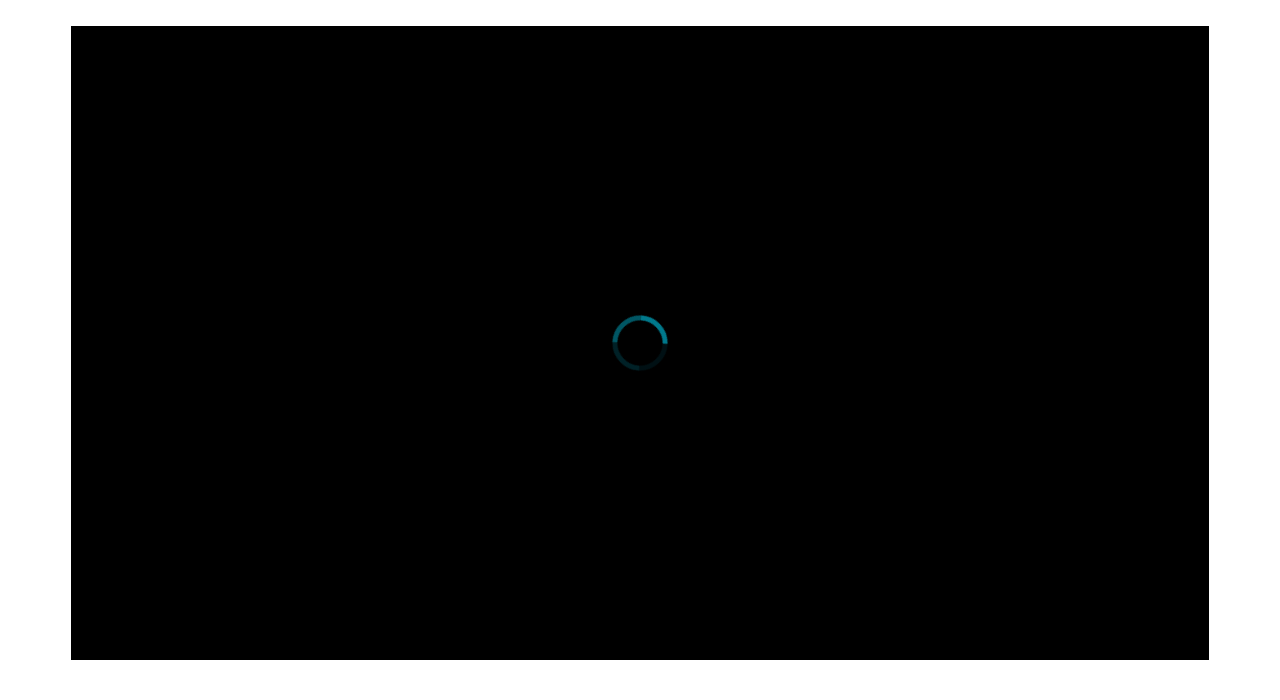

--- FILE ---
content_type: text/html;charset=UTF-8
request_url: https://www.tongtool.com/dynamic/video/play.htm?vid=d2ee1c89d8ba4dfe8e9657db1e6b2000
body_size: 1746
content:
﻿﻿﻿﻿<!DOCTYPE html PUBLIC "-//W3C//DTD XHTML 1.0 Transitional//EN" "http://www.w3.org/TR/xhtml1/DTD/xhtml1-transitional.dtd">
<meta http-equiv="Content-Type" content="text/html; charset=utf-8" >
<meta http-equiv="X-UA-Compatible" content="IE=EmulateIE7" >
<meta name="viewport" content="width=device-width, initial-scale=1, minimum-scale=1.0, maximum-scale=1.0, user-scalable=no" />
<link rel="Bookmark" href="$staticHome/images/favicon.ico"/>
<link rel="shortcut icon" href="$staticHome/images/favicon.ico"/>

	
<script>
TConf={
	"domain":"",
	"context":"/dynamic",
	"jshome":"/t",
	"staticHome":"",
	"sessionid":"706BD97996EFBFF1B332BE9E61EA9574.tomcat1"
};
</script>
<script src="/js/jquery-2.1.4.min.js"></script>
<script src="/t/js/calendar.js?1"></script>
<script src="/t/js/T.js?1"></script>
<script src="/t/js/T.Iterator.js?1"></script>
<script src="/t/js/T.Dom.js?1"></script>
<script src="/t/js/T.Ajax.js?1"></script>
<script src="/t/js/T.Ajax.Jquery.js?1"></script>
<script src="/t/js/T.Ajax.Requester.js?1"></script>
<script src="/t/js/T.Ajax.Requester.XMLHttp.js?1"></script>
<script src="/t/js/T.Ajax.Requester.XDomain.js?1"></script>
<script src="/t/js/T.AjaxChain.js?1"></script>
<script src="/t/js/T.Widget.js?1"></script>
<script src="/t/js/T.DnD.js?1"></script>
<script src="/t/js/T.Resizer.js?1"></script>
<script src="/t/js/T.Validate.js?1"></script>
<script src="/t/js/T.Data.js?1"></script>
<script src="/t/js/T.Data.AjaxSource.js?1"></script>
<script src="/t/js/T.Data.JsonDataSet.js?1"></script>
<script src="/t/js/T.Tpl.js?1"></script>
<script src="/t/js/T.XML.js?1"></script>
<script src="/t/js/T.Nav.js?1"></script>
<script src="/t/js/T.Panel.js?1"></script>
<script src="/t/js/T.TabPanel.js?1"></script>
<script src="/t/js/T.Table.js?1"></script>
<script src="/t/js/T.TreeTable.js?1"></script>
<script src="/t/js/T.Menu.js?1"></script>
<script src="/t/js/T.SplitButton.js?1"></script>
<script src="/t/js/T.Form.js?1"></script>
<script src="/t/js/T.Hidden.js?1"></script>
<script src="/t/js/T.Slider.js?1"></script>
<script src="/t/js/T.ColorPallete.js?1"></script>
<script src="/t/js/T.ComboBox.js?1"></script>
<script src="/t/js/T.ShowColumnCombo.js?1"></script>
<script src="/t/js/T.ComboTree.js?1"></script>
<script src="/t/js/T.TextField.js?1"></script>
<script src="/t/js/T.PasswordField.js?1"></script>
<script src="/t/js/T.TextArea.js?1"></script>
<script src="/t/js/T.CheckBox.js?1"></script>
<script src="/t/js/T.CheckBoxGroup.js?1"></script>
<script src="/t/js/T.DateField.js?1"></script>
<script src="/t/js/T.NumberField.js?1"></script>
<script src="/t/js/T.Window.js?1"></script>
<script src="/t/js/T.RadioGroup.js?1"></script>
<script src="/t/js/T.RichTextArea.js?1"></script>
<script src="/t/js/T.FileField.js?1"></script>
<script src="/t/js/T.Button.js?1"></script>
<script src="/t/js/T.ToggleButton.js?1"></script>
<script src="/t/js/T.Note.js?1"></script>
<script src="/t/js/T.SeekText.js?1"></script>
<script src="/t/ibiz/T.GoodsChooser.js?1"></script>
<script src="/t/ibiz/T.QueryConditions.js?1"></script>
<script src="/t/ibiz/T.QueryConditions2.js?1"></script>
<script src="/t/ibiz/T.ImageGallery.js?1"></script>
<script src="/t/ibiz/T.SmallImage.js?1"></script>
<script src="/t/ibiz/T.UploadIcon.js?1"></script>
<script src="/t/ibiz/T.Image1.js?1"></script>
<script src="/t/ibiz/T.Image2.js?1"></script>
<script src="/t/ibiz/T.PrintDesigner.js?1"></script>
<script src="/t/js/T.OpenSWF.js?1"></script>
<script src="/t/js/T.FixedHeadFootTable.js?1"></script>
<script src="/t/js/T.Barcode.js?1"></script>
<script src="/t/js/T.Progress.js?1"></script>
<script src="/t/js/T.Cookie.js?1"></script>
<script src="/t/tiny_mce/tiny_mce.js?1"></script>
<script src="/t/js/T.RightHitMenu.js?1"></script>
<script src="/t/ofc/swfobject.js?1"></script>
<script src="/t/ofc/json/json2.js?1"></script>
<script src="/t/js/T.Cookie.js?1"></script><head>
	<link rel="stylesheet" href="https://g.alicdn.com/de/prismplayer/2.15.2/skins/default/aliplayer-min.css" />
	<script type="text/javascript" src="https://g.alicdn.com/de/prismplayer/2.15.2/aliplayer-min.js"></script>
</head>
<div style="text-al">
  <div class="prism-player" style="left: 5%;" id="J_prismPlayer" style="position: absolute"></div>
</div>
<script>
(function(){
	//源视频无法播放的ID
	let evid = 'b1a6d986ddf5447c8eb0d6c31b040dac,9ffd7bbc01004b27a0340f40ad2474fd,481f5a3aed074dd1b48d17fd8de22f05,876aa4bb99af413c955464a9658f62b9,bd498524d51746f3b59edb2df5d42e37,c4a22f460dea4030ad086c8cc855636d,a2e921cc769c45b5ab0544222a26e05b,';
	let type = 'GetMezzanineInfo';
	if(evid.indexOf('d2ee1c89d8ba4dfe8e9657db1e6b2000') != -1) type = 'GetVideoPlayAuth';
	
	console.info(type);
	T.Nav.resumeprocess(T.$("null"), {
		module:"common",
		process:"tongtool",
		nodeName:"获取视频播放凭证"
	},{
		vid : 'd2ee1c89d8ba4dfe8e9657db1e6b2000',
		type : type
	},function(s){
		let res = JSON.parse(s);
		if(type == 'GetMezzanineInfo'){
			let source = '{"OD":"'+res.Mezzanine.FileURL+'"}';
	       	new Aliplayer({
	       	    id: 'J_prismPlayer',
	       	    width: '90%',
	       		height:'90%',
	       	    autoplay: false,
	       		title: res.Mezzanine.FileName,
	       		source : source
	   		});
		}else{
	   		new Aliplayer({
	       	    id: 'J_prismPlayer',
	       	    width: '90%',
	       		height:'90%',
	       	    autoplay: false,
	       	    vid : 'd2ee1c89d8ba4dfe8e9657db1e6b2000',
	       	    playauth : res.PlayAuth,
	       	    cover: res.VideoMeta.Cover,
	       		title: res.VideoMeta.Title
	   		});
		}
	});
})()
</script>

--- FILE ---
content_type: application/javascript
request_url: https://www.tongtool.com/t/js/T.Nav.js?1
body_size: 4296
content:
﻿(function(){
	var cssregex = /(?:<(style)[^>]*>([\s\S]*?)<\/style>|<link ([^>]*rel=['"]?stylesheet['"]?[^>]*)>)/i;
	var jsregex = /<script([^>]*)>([\s\S]*?)<\/script>/i;
	var regexSrc = /src=(['"]?)([^"']*)\1/i;
	var _fixGramma=function(s){
		s=s.replace(/<!--/g,"//");
		return s;
	}
	T.Nav={
		newprocess:function(div,config,parameters,callback,method){
			parameters=parameters||{};
			var moduleName=config["module"];
			var processName=config["process"];
			var start=config["start"];
			var key=config["key"];
			var url=T.url("/process/new/"+moduleName+"/"+processName);
			if(start){
				url+="/"+encodeURIComponent(start);
			}
//			var ajax=T.Ajax.getInstance();
			if(key){
				parameters["key"]=key;
			}
			return this.loadurl(div,url,parameters,"UTF-8",callback,method);
		},
		resumeprocess:function(div,config,parameters,callback,method){
			parameters=parameters||{};
			var moduleName=config["module"];
			var processName=config["process"];
			var nodeName=config["nodeName"];
			var key=config["key"];
			var nodeId=config["nodeId"];
			var url=T.url("/process/resume/"+moduleName+"/"+processName);
			if(nodeName){
				url+="/"+encodeURIComponent(nodeName);
			}
//			var ajax=T.Ajax.getInstance();
			if(key){
				parameters["key"]=key;
			}
			if(nodeId){
				parameters["nodeId"]=nodeId;
			}
			return this.loadurl(div,url,parameters,"UTF-8",callback,method);
		},
		signalprocess:function(div,config,parameters,callback,method){
			parameters=parameters||{};
			var moduleName=config["module"];
			var processName=config["process"];
			var nodeName=config["nodeName"];
			var key=config["key"];
			var nodeId=config["nodeId"];
			var url=T.url("/process/signal/"+moduleName+"/"+processName);
			if(nodeName){
				url+="/"+encodeURIComponent(nodeName);
				var target=config["target"];
				if(target){
					url+="/"+encodeURIComponent(target);
				}
			}
//			var ajax=T.Ajax.getInstance();
			if(key){
				parameters["key"]=key;
			}
			if(nodeId){
				parameters["nodeId"]=nodeId;
			}
			return this.loadurl(div,url,parameters,"UTF-8",callback,method);
		},
		signalForm:function(form,callback){
//			if(!T.Validate.validateForm(form)){
//				return;
//			}
			var config={
				module:form.getAttribute("module"),
				process:form.getAttribute("process"),
				nodeName:form.getAttribute("node"),
				target:form.getAttribute("targetNode")
			};
			var target=form["target"];
			var div=null;
			if(target){
				div=T.$(target);
			}
			var parameters=T.Form.jsonify(form);
			T.Nav.signalprocess(div,config,parameters,callback);
			return false;
		},
		query:function(div,config,parameters,callback,method){
			config=config||{};
			parameters=parameters||{};
			var moduleName=config["module"];
			var queryName=config["query"];
			var url=T.url("/query/"+moduleName+"/"+queryName);
			var view=config["view"];
			var saveToSession=config["saveToSession"];
			var loadFromSession=config["loadFromSession"];
			var pageSize=config["pageSize"];
			var currentPage=config["currentPage"];
			var showCondition=config["showCondition"];
			var showCondition2=config["showCondition2"];
			var showResult=config["showResult"];
			var isPaginate=config["isPaginate"];
			var varPrefix=config["varPrefix"];
			var conditionPrefix=config["condition_prefix"];
			if(view){
				parameters["view"]=view;
			}
			if(saveToSession){
				parameters["saveToSession"]=saveToSession;
			}
			if(loadFromSession){
				parameters["loadFromSession"]=loadFromSession;
			}
			if(pageSize){
				parameters["pageSize"]=pageSize;
			}
			if(currentPage){
				parameters["currentPage"]=currentPage;
			}
			if(showCondition){
				parameters["showCondition"]=showCondition;
			}
			if(showCondition2){
				parameters["showCondition2"]=showCondition2;
			}
			if(showResult){
				parameters["showResult"]=showResult;
			}
			if(isPaginate){
				parameters["isPaginate"]=isPaginate;
			}
			if(varPrefix){
				parameters["varPrefix"]=varPrefix;
			}
			if(conditionPrefix){
				parameters["condition_prefix"]=conditionPrefix;
			}			
			return this.loadurl(div,url,parameters,"UTF-8",callback,method);
		},
		excel:function(config,params){
			config=config||{};
			params=params||{};
			var parameters=parameters||{};
			var moduleName=config["module"];
			var queryName=config["query"];
			var templateId=config["templateId"]||null;
			var url=T.url("/excel/"+moduleName+"/"+queryName);
			var view=config["view"];
			var pageSize=config["pageSize"];
			var fileName=config["fileName"];
			var conditionPrefix=config["condition_prefix"]||"q_c_";
			for(var k in params){
				var param=params[k];
				parameters[conditionPrefix+k]=param;
			}
			if(fileName){
				parameters["excelName"]=fileName;
			}
			if(pageSize){
				parameters["pageSize"]=pageSize;
			}
			if(templateId){
				parameters["templateId"]=templateId;
			}
			if(conditionPrefix){
				parameters["condition_prefix"]=conditionPrefix;
			}
			var taskId="EXCEL_TASK_"+T.uuid();
			parameters["taskId"]=taskId;
			var fullUrl=[];
			fullUrl.push(url+"?");
			for(var k in parameters){
				fullUrl.push(k+"="+parameters[k]);
			}
			var iframe=T.dc("iframe");
			iframe.style.display="none";
			document.body.appendChild(iframe);
			iframe.src=fullUrl.join("&");
			var win=new T.Window({
				title:"导出Excel",
				width:350,
				zIndex : 999
			});	
			var startTime=new Date().getTime();
			function scanProgress(body){
				var ajax=T.Ajax.getInstance();
				ajax.With({
					url:T.url("/excel/"+moduleName+"/"+queryName+"?taskId="+taskId+"&showProgress=1&_t="+new Date().getTime()),
					callback:function(json){
						var o=T.evalJson(json);
						if(o==null){
							win.close();
							iframe.parentNode.removeChild(iframe);
							return;
						}
						if(o.total==0){
							body.innerHTML="未找到可供导出的数据，请修改筛选条件后再试";
							setTimeout(function(){
								win.close();
							},2*1000);
						}else if(o.current==o.total){
							var wait=Math.round(o.total/100000)+1;
							body.innerHTML="Excel已生成，请等待下载框自动弹出，本窗口将在"+wait+"秒后关闭";
							setTimeout(function(){
								win.close();
							},wait*1000);
						}else{
							var warnMessage="";
							if(o.total>800000){
								warnMessage="<div style='color:red'>数据量非常大，请耐心等候,不要刷新或离开本页面。</div>";
							}else if(o.total>300000){
								warnMessage="<div style='color:orange'>数据量较大，请耐心等候。</div>";
							}
							var timeLeft="计算中...";
							if(o.current>100000){
								var now=new Date().getTime();
								timeLeft=(now-startTime)*(o.total-o.current)/o.current/1000/60;
								if(timeLeft>10){
									timeLeft=">10分钟";
								}else if(timeLeft<=1){
									timeLeft="<1分钟";
								}else{
									timeLeft=(Math.ceil(timeLeft)+1)+"分钟";
								}
							}
							body.innerHTML=warnMessage+"导出进度："+o.current+"/"+o.total+"\t剩余时间:"+timeLeft;
							setTimeout(function(){
								scanProgress(body);
							},4000);
						}
					},
					error:function(){
						setTimeout(function(){
							scanProgress(body);
						},2000);
					}
				}).submit({});
			}
			win.ready(function(){	
				var body=win.getBodyNode();
				body.innerHTML="加载中...";
				setTimeout(function(){
					startTime=new Date().getTime();
					var body=win.getBodyNode();
					scanProgress(body);
				},1000);
			});
		},
		postExcel:function(config,params){
			config=config||{};
			params=params||{};
			var parameters=parameters||{};
			var moduleName=config["module"];
			var queryName=config["query"];
			var url=T.url("/excel/"+moduleName+"/"+queryName);
			var view=config["view"];
			var pageSize=config["pageSize"];
			var fileName=config["fileName"];
			var conditionPrefix=config["condition_prefix"]||"q_c_";
			for(var k in params){
				var param=params[k];
				parameters[conditionPrefix+k]=param;
			}
			if(fileName){
				parameters["excelName"]=fileName;
			}
			if(pageSize){
				parameters["pageSize"]=pageSize;
			}
			if(conditionPrefix){
				parameters["condition_prefix"]=conditionPrefix;
			}
			var taskId="EXCEL_TASK_"+T.uuid();
			parameters["taskId"]=taskId;
			var iframeId=T.uuid();
			var form=T.dc("form");
			form.method="post";
			form.action=url;
			form.target=iframeId;
			for(var k in parameters){
				var hidden=T.dc("input");
				hidden.type="hidden";
				hidden.name=k;
				hidden.value=parameters[k];
				form.appendChild(hidden);
			}
			var iframe=T.dc("iframe");
			iframe.id=iframeId;
			iframe.name=iframeId;
			iframe.style.display="none";
			document.body.appendChild(iframe);
			document.body.appendChild(form);
			form.submit();
			var win=new T.Window({
				title:"导出Excel",
				width:350,
				zIndex : 999
			});	
			var startTime=new Date().getTime();
			function scanProgress(body){
				var ajax=T.Ajax.getInstance();
				ajax.With({
					method:"post",
					url:T.url("/excel/"+moduleName+"/"+queryName+"?taskId="+taskId+"&showProgress=1&_t="+new Date().getTime()),
					callback:function(json){
						var o=T.evalJson(json);
						if(o==null){
							win.close();
							iframe.parentNode.removeChild(iframe);
							form.parentNode.removeChild(form);
							return;
						}
						if(o.total==0){
							body.innerHTML="未找到可供导出的数据，请修改筛选条件后再试";
							setTimeout(function(){
								win.close();
							},2*1000);
						}else if(o.current==o.total){
							var wait=Math.round(o.total/100000)+1;
							body.innerHTML="Excel已生成，请等待下载框自动弹出，本窗口将在"+wait+"秒后关闭";
							setTimeout(function(){
								win.close();
							},wait*1000);
						}else{
							var warnMessage="";
							if(o.total>800000){
								warnMessage="<div style='color:red'>数据量非常大，请耐心等候,不要刷新或离开本页面。</div>";
							}else if(o.total>300000){
								warnMessage="<div style='color:orange'>数据量较大，请耐心等候。</div>";
							}
							var timeLeft="计算中...";
							if(o.current>100000){
								var now=new Date().getTime();
								timeLeft=(now-startTime)*(o.total-o.current)/o.current/1000/60;
								if(timeLeft>10){
									timeLeft=">10分钟";
								}else if(timeLeft<=1){
									timeLeft="<1分钟";
								}else{
									timeLeft=(Math.ceil(timeLeft)+1)+"分钟";
								}
							}
							body.innerHTML=warnMessage+"导出进度："+o.current+"/"+o.total+"\t剩余时间:"+timeLeft;
							setTimeout(function(){
								scanProgress(body);
							},4000);
						}
					},
					error:function(){
						setTimeout(function(){
							scanProgress(body);
						},2000);
					}
				}).submit({});
			}
			win.ready(function(){	
				var body=win.getBodyNode();
				body.innerHTML="加载中...";
				setTimeout(function(){
					startTime=new Date().getTime();
					var body=win.getBodyNode();
					scanProgress(body);
				},1000);
			});
		},
		reload:function(div,callback){
			var parameters=div.parameters;
			if(!parameters){
				return;
			}
			var self=this;
			var ajax=T.Ajax.getInstance();
			ajax.With({
				callback:function(s){
					T.Nav.clean(div);
					self.loadcontent(s, div, div.encoding);
					if(typeof(callback)=="function"){
						callback();
					}
				}
			}).submit(parameters);
			return ajax;
		},
		clean:function(div){
			div.innerHTML="";
			T.Event.fire(div,"contentclean");
		},
		loadurl:function(div,url,params,encoding,callback,append,method){
			append=append||false;
			params=params||null;
			var ajax=T.Ajax.getInstance();
			var self=this;
			var parameters={
				content:params,
				url:url,
				method:method||"post"
			};
			var defaultSuccessCB=function(s,textStatus){
				if(!append){
					if(div){
						T.Nav.clean(div);
					}
				}
				self.loadcontent(s, div, encoding);
			}
			var successCB=null;
			var failCB=null;
			if(callback){
				if(typeof(callback)=="object"){
					successCB=function(s,textStatus){
						defaultSuccessCB(s,textStatus)
						if(callback["success"]){
							callback["success"](s,textStatus);
						}
					};
					failCB=callback["error"];
				}else if(typeof(callback)=="function"){
					successCB=function(s){
						defaultSuccessCB(s);
						callback(s);
					};
				}
			}else{
				successCB=defaultSuccessCB;
			}
			ajax.With({
				callback:function(s){
					successCB(s);
				},
				onerror:function(msg){
					if(failCB){
						failCB(msg);
					}
				}
			}).submit(parameters);
			
			if(div){
				div.parameters=parameters;
				div.encoding=encoding;
			}
			return ajax;
		},
		loadcontent:function(content,_div9999/* will never duplicate */,encoding,callback){
			T.ready(function(){
				if(!_div9999){
					return;
				}
				encoding=encoding||"UTF-8";
				var s=content;
				var styles=[];
				var htmls=[];
				{
					var attr=[];
					while(match = cssregex.exec(s)){
						if(match[1] && match[1].toLowerCase() == "style"){
							styles.push({"css":match[2]});
						}else if(attr = match[3].match(/href=(['"]?)([^'">]*)\1/i)){
							styles.push({"url":attr[2]});
						}
						s = s.substring(0, match.index) + s.substr(match.index + match[0].length);
					};
				};
				{
					var attr=[];
					while(match = jsregex.exec(s)){
						if(!match[1]&&!match[2]){
							break;
						}
						htmls.push({"html":s.substring(0, match.index)});
						if(attr = regexSrc.exec(match[1])){
							var url=attr[2];
							htmls.push({"scripturl":url});
						}else{
							htmls.push({"scriptsrc":match[2]});
						}
						s =  s.substr(match.index + match[0].length);
					};
					htmls.push({"html":s});
				}
				var chain=T.AjaxChain.getInstance();
				chain.failOnError=false;
				/*
				for(var i=0;i<styles.length;i++){
					if(!styles[i]["url"]){
						continue;
					}
					var style=styles[i];
					var param={
						style:style,
						encoding:encoding,
						url:styles[i]["url"],
						onSuccess:function(str){
							this.style["css"]=str;
						},
						useCache:true
					}
					chain.push(T.Ajax.getInstance("xdomain").With(param));
				}
				for(var i=0;i<htmls.length;i++){
					if(!htmls[i]["scripturl"]){
						continue;
					}
					var htmlelem=htmls[i];
					var param={
						htmlelem:htmlelem,
						encoding:encoding,
						url:htmlelem["scripturl"],
						onSuccess:function(str){
							this.htmlelem["scriptsrc"]=str;
						},
						useCache:true
					}
					chain.push(T.Ajax.getInstance("xdomain").With(param));
				}
				 */
				var self=this;
				chain.callback=function(){
					{
						for(var i=0;i<styles.length;i++){
							var stl=styles[i];
							var cssStr="";
							if(stl["url"]){
								//TODO 动态加载CSS
							}else if(stl["css"]){
								cssStr+=stl["css"];
							}
						}
						T.insertCssText(cssStr);
					}
					_onloadFuncs=[];
					_events={};
					/*
					_IG_AddEventHandler=function(evName,func){
						if(!_events[evName]){
							_events[evName]=[func];
						}else{
							_events[evName].push(func);
						}
					};
					*/
					_registerOnload=function(func){
						_onloadFuncs.push(func);
					};
					_T_show=function(html){//fake document.write
						T.Nav.loadcontent(html,div,encoding);
					};
					var htmlContent="";
					var scriptss=[];
					for(var i=0;i<htmls.length;i++){
						if(htmls[i]["html"]){
							htmlContent+=htmls[i]["html"];
						}else if(htmls[i]["scriptsrc"]){
							var scriptlet=htmls[i]["scriptsrc"];
							scriptlet=_fixGramma(scriptlet);
							scriptlet=scriptlet.replace(/((document.write)|(document.writeln))\(/g,"_T_show(");
				            var script = document.createElement('script');
				            script.text = scriptlet;
				            scriptss.push(script);
						}
					}
					
					if(htmlContent!=""){
						if(T.detect().browser.ie){
							try{
								_div9999.insertAdjacentHTML("beforeEnd",htmlContent);
							}catch(e){
								_div9999.innerHTML+=htmlContent;
							}
						}else{
							_div9999.innerHTML+=htmlContent;
						}
					}
					var head = document.getElementsByTagName('head')[0]||document.body;
					for(var i=0;i<scriptss.length;i++){
						var s = scriptss[i];
						head.appendChild(s);
					}
					T.Widget.createWidgets(_div9999);
					$("*[tt-collapsible-height]").each(function(){
						var node=$(this);
						T.collapsible(node);
					});
					T.Event.fire(_div9999,"contentload");
					for(var i=0;i<_onloadFuncs.length;i++){
						_onloadFuncs[i]();
					}
//					if(callback){
//						callback();
//					}
				};
				chain.submit();
			});
		}
	};	
	/*
	T.Event.browserBind(window,"unload",function(){
		try{
			T.Event.fire(T.body(),"contentclean");
		}catch(e){
		}
	});
	*/
})();


--- FILE ---
content_type: application/javascript
request_url: https://www.tongtool.com/t/js/T.Form.js?1
body_size: 668
content:
(function(){
	var _w=T.Widget;
	T.Form={
		createWidgets:function(container){
			return _w.createWidgets(container);
		},
		createWidget:function(el,container){
			return _w.createWidget(el,container);
		},
		removeWidget:function(widgetId){
			return _w.removeWidget(widgetId);
		},
		removeAllWidgets:function(){
			return _w.removeAllWidgets();
		},
		registerWidget:function(widgetId,widget){
			return _w.registerWidget(widgetId,widget);
		},
		getWidget:function(widgetId){
			return _w.getWidget(widgetId);
		},
		$:function(widgetId){
			return _w.$(widgetId);
		},
		jsonify:function(form){
			var content={};
			var elems=form.elements;
			for(var i=0,len=elems.length;i<len;i++){
				var elem=elems[i];
				var name=elem.name;
				if(elem.type=="text"||elem.type=="password"||elem.type=="select-one"||elem.type=="hidden"){//only supports input text and single select
					if(!name){
						continue;
					}
					var value=elem.value||"";
					var widget=T.Widget.getByElement(elem);
					if(!(widget instanceof T.ComboBox) && widget){
						value=widget.getValue()||"";
					}
					if(content[name]){
						content[name].push(value);
					}else{
						content[name]=[value];
					}
				}else if(elem.type=="textarea"){
					var richtextarea=T.Widget.getByElement(elem);
					var value="";
					if(richtextarea){
						value=richtextarea.getValue();
					}else{
						value=elem.value;
					}
					if(content[name]){
						content[name].push(value);
					}else{
						content[name]=[value];
					}
				}else if(elem.type=="checkbox"||elem.type=="radio"){
					if(elem.checked==true){
						if(!name){
							continue;
						}
						var value=elem.value||"";
						if(content[name]){
							content[name].push(value);
						}else{
							content[name]=[value];
						}
					}
				}
			};
			return content;
		},
		getElementsByName:function(form,name){
			var elems=form.elements;
			var result=[];
			for(var i=0,len=elems.length;i<len;i++){
				var elem=elems[i];
				if(elem.name==name){
					result.push(elem);
				}
			}
			return result;
		}
	};
})();


--- FILE ---
content_type: application/javascript
request_url: https://www.tongtool.com/t/js/T.Slider.js?1
body_size: 727
content:
(function(){
	var _c=T.Slider=function(node,config,container){
		this.node=node;
		this.config=config;
		this.container=container;
		this.id=T.uuid();
		this.init();
	};
	T.extend(_c,{
		getId:function(){
			return this.id;
		},
		init:function(){
			var ns=this.node.style;
			ns.display="inline-block";
			ns.width="200px"
			var input=this.inputNode=T.dc("input");
			input.type="text";
			var c=this.config;
			if(c.name){
				input.name=c.name;
			}
			var from=c.from||0;
			var to=c.to||100;
			var value=c.value;
			if(value==null){
				value=(to-from)/2;
			}
			input.value=value;
			this.node.appendChild(input);
			var self=this;
			jQuery(input).slider({
				from: from,
				to: to,
				step: c.step||1,
				round:c.round||1,
				smooth: c.smooth||false,
				dimension: c.dimension||"",
				skin: c.skin||"plastic",
				onstatechange:function(value){
					input.value=value;
					T.Event.fire(self,"change",[value]);
				}
			});
		},
		getValue:function(){
			return this.inputNode.value;
		},
		setValue:function(value){
			this.inputNode.value=value;
		}
	});
	_c.create=function(el,container){
		var jsonStr=el.innerHTML;
		el.innerHTML="";
		var escaped=(el.getAttribute("escaped")||false)=="true";
		if(escaped){
			jsonStr=unescape(jsonStr);
		}
		var config=T.evalJson(jsonStr);
		T.Css.removeClass(el,"hide"); //把<span> 的隐藏样式去掉
		return new _c(el,config,container);
	};
	T.Widget.registerType("slider",_c);
})();

--- FILE ---
content_type: application/javascript
request_url: https://www.tongtool.com/t/ibiz/T.SmallImage.js?1
body_size: 2145
content:
( function() {
	var _c = T.SmallImage = function(node, config, container) {
		this.node = node;
		this.config = config;
		this.container = container;
		this.id = T.uuid();
		this.init();
	};
	T.extend(_c, {
		img:null,
		init : function() {
			this._loadImg();
			this._initEvents();
			this._initLargeImage();
			var self=this;
			T.Event.bind(this,"load",function(){
				var c=this.config;
				if(self==null || self.node==null){
					return;
				}
				self.node.appendChild(self.img);
				if(c.title){
					self.img.title=c.title;
				}
				self.resize(self.img,self.config);
			});
		},
		getHeight:function(){
			return this.img.height;
		},
		getWidth:function(){
			return this.img.width;
		},
		_initLargeImage:function(){
			var self=this;
			var largeurl=this.config.largeurl;
			if(!largeurl){
				return;
			}
			var div=null;
			T.Event.browserBind(this.node,"error",function(e){
			});
			T.Event.browserBind(this.node,"mouseover",function(e){
				var node=self.node;
				if(div==null){
					div=T.dc("div");
					div.style.position="absolute";
					div.style.zIndex=980;
					T.body().appendChild(div);
				}
				var ajax=T.Ajax.getInstance();
				var adjustPos=function(){
					var lefttop=T.Dom.getPosition(node);
					var nodeWidth=node.offsetWidth;
					var nodeHeight=node.offsetHeight;
					var left=lefttop["x"]+nodeWidth+32;
					var top=lefttop["y"]+32;
					var winheight=T.getWindowVisableHeight();
					var winWidth=T.getWindowVisableWidth();
					if(top+div.offsetHeight>winheight){//若底部溢出，则向上移
						top=lefttop["y"]+nodeHeight-div.offsetHeight-32;
					}
					if(left+div.offsetWidth+160>winWidth){//若左边溢出，则左移
						left=lefttop["x"]+nodeWidth-div.offsetWidth-100;
					}
					div.style.left=left+"px";
					div.style.top=top+"px";	
					
					div.onClick=function(){alert('ozzz')};
					
					if(lefttop["x"]==0){
						div.innerHTML="";
						T.Css.addClass(div,"hide");
					}
					
					//坐标是(40,40)以内是异常调用的，应该清空内容，隐藏div
					if(left<=40 || top<=40){
						div.innerHTML="";
						T.Css.addClass(div,"hide");
					}
				}
				
				ajax.submit({
					url:T.jsurl("/ibiz/image/largeimage.html"),
					cacheScope:"page",
					callback:function(str){
						str=T.Tpl(str).render({largeurl:largeurl||"",id:self.getId()});
						div.innerHTML=str;
						adjustPos();
						var lctn=T.$(self.getId()+"_large_image_container");
						var largeImgMaxWidth=self.config.largeImgMaxWidth;
						var largeImgMaxHeight=self.config.largeImgMaxHeight;
						new T.SmallImage(lctn,{url:largeurl||"",maxwidth:largeImgMaxWidth?largeImgMaxWidth:300,maxheight:largeImgMaxHeight?largeImgMaxHeight:300},self.container);
					}
				});
				T.Css.removeClass(div,"hide");
				div.focus();
			});
			T.Event.browserBind(this.node,"mouseout",function(e){
				if(!div){
					return;
				}
				div.innerHTML="";
				T.Css.addClass(div,"hide");
			});
		},
		resize:function(img,c){
//			var img=this.img;
//			var c=this.config;
			if(c.fixheight&&c.fixwidth){
				img.height=c.fixheight;
				img.width=c.fixwidth;
			}else if(c.fixheight&&!c.fixwidth){
				var ratio=img.height/img.width;
				img.height=c.fixheight;
				img.width=c.fixheight/ratio;
			}else if(c.fixwidth&&!c.fixheight){
				var ratio=img.height/img.width;
				img.width=c.fixwidth;
				img.height=c.fixheight*ratio;
			}else{
				var maxwidth = c.maxwidth; // 图片缩放后的宽度，可自行修改
				var maxheight = c.maxheight; // 图片缩放后的高度，可自行修改
				if(img.width>maxwidth && img.height<=maxheight){
					img.height = (maxwidth/img.width)*img.height ;
					img.width = maxwidth ;        		
		        }else if(img.height>maxheight && img.width<=maxwidth){
		        	img.width = (maxheight/img.height)*img.width ;
		        	img.height = maxheight ;        		
		        }else if(img.width>maxwidth && img.height>maxheight){
		        	if(maxwidth/img.width > maxheight/img.height){            		
		        		img.width = (maxheight/img.height)*img.width ;
		        		img.height = maxheight ; 
		        	}else{      
		        		img.height = (maxwidth/img.width)*img.height ;
		        		img.width = maxwidth ;
		        	}
		        }
			}
		},
		_loadImg:function(){
			var img =this.img= new Image();
			img.src = this.config.url;
			if(this.config.alt){
				img.alt=this.config.alt;
			}
			var self=this;
			if (img.complete) {
				setTimeout(function(){
					T.Event.fire(self,"load");
				},10);
			}
			img.onload = function () {
				T.Event.fire(self,"load");
			};
			T.Event.browserBind(img,"click",function(){
				 
			});
 
		},
		getId : function() {
			return this.id;
		},
		destroy:function(){
			if(this.img&&this.img.parentNode){
				this.img.parentNode.removeChild(this.img);
			}
			this.img=null;
		},
		_initEvents:function(){
				var img=this.img;
				var self=this;
				T.Event.browserBind(img,"click",function(){
					self.onClick();
				});
				T.Event.browserBind(img,"onmouseover",function(){
					 
				});
				T.Event.browserBind(img,"onmousemove",function(){
					
				});
				T.Event.browserBind(img,"onmouseout",function(){
					
				});
		},
		onClick:function(){
			var div  =T.dc("div");
			div.appendChild(T.dc("div"));
			div.className="big";
			var oImg = document.createElement("img");
			//图片预加载
			var img = new Image();
			img.src = oImg.src = this.config.url.replace("s_","");
			div.appendChild(oImg);
		}
		
	});
	_c.create = function(el, container) {
		var jsonStr = el.innerHTML;
		el.innerHTML = "";
		var escaped = (el.getAttribute("escaped") || false) == "true";
		if (escaped) {
			jsonStr = unescape(jsonStr);
		}
		var config = T.evalJson(jsonStr);
		T.Css.removeClass(el, "hide"); // 把<span> 的隐藏样式去掉
		return new _c(el, config, container);
	};
	T.Widget.registerType("smallimage", _c);
})();

--- FILE ---
content_type: application/javascript
request_url: https://www.tongtool.com/t/js/T.Ajax.Requester.XMLHttp.js?1
body_size: 1027
content:
(function(){
	var useClientCache=true;
	var _cache={};
	var ClientCache={
		set:function(k,v){
			_cache[k]=v;
		},
		get:function(k){
			return _cache[k];
		},
		del:function(k){
			delete _cache[k];
		},
		clear:function(){
			_cache={};
		}
	}
	var _inflight={};
	var InFlight={
		set:function(k,v){
			_inflight[k]=v;
		},
		get:function(k){
			return _inflight[k];
		},
		del:function(k){
			delete _inflight[k];
		},
		clear:function(){
			_inflight={};
		}
	}
	T.Ajax.Requester.XMLHttp=function(){
		this._uid=T.uuid();
		this.ajaxType="XMLHttp";
		var http;
		try{ http = new XMLHttpRequest(); }catch(e){};
		var progids=['Msxml2.XMLHTTP', 'Microsoft.XMLHTTP', 'Msxml2.XMLHTTP.4.0'];
		if(!http){
			for(var i=0; i<3; ++i){
				try{
					http = new ActiveXObject(progids[i]);
				}catch(e){
				}
			}
		};
		var self=this;
		this.submit=function(param){
			var method=param["method"]||"get";
			var content=param["content"]||{};
			var async=param["async"];
			if(typeof(async)=="undefined"){
				async=true;
			}
			var useCache=param["useCache"]||false;
			if(!useCache){
				content["__uc__"]=T.uuid();
			}
			content["_sid_"]=T.getSessionId();
			var url=param["url"];
			var paramString=T.Ajax.Requester.getParamString(content);
			var fullurl=url;
			if(paramString){
				fullurl=url+"?"+paramString;
			}
			http.onreadystatechange=function(){
				if(http.readyState==4){
					if(http.status==200){
						var s=http.responseText;
						if(useCache){
							ClientCache.set(fullurl,s);
						}
						try{
							self._callback(s);
						}catch(e){
							throw e;
						}finally{
							if(useCache){
								T.Event.fire(self,"httpok",[s]);
							}
						}
					}else{
						var s=http.responseText;
						self._onerror(s,http.status);
					}
				}
			};
			if(method.toLowerCase()=="get"){
				if(useCache&&useClientCache){
					var cached=ClientCache.get(fullurl);
					if(cached){
						self._callback(cached);
						return;
					}
					var inflight=InFlight.get(fullurl);
					if(inflight){
						T.Event.bind(inflight,"httpok",function(s){
							self._callback(s);
						});
						return;
					}else{
						InFlight.set(fullurl, this);
					}
				}
				http.open(method,fullurl,async);
				http.setRequestHeader("ajax","1");
				http.send(null);
			}else{
				http.open(method,param["url"],async);
				http.setRequestHeader("content-type","application/x-www-form-urlencoded");
				http.setRequestHeader("ajax","1");
				http.send(paramString);
			}
		};
		this._onerror=function(s,errorCode){
			self.owner.onerror.call(self.owner,s,errorCode);
			delete http;
		},
		this._callback=function(s){
			self.owner.callback.call(self.owner,s);
			delete http;
		};
	};
})();


--- FILE ---
content_type: application/javascript
request_url: https://www.tongtool.com/t/ibiz/T.GoodsChooser.js?1
body_size: 1988
content:
( function() {
	var _c=T.GoodsChooser = function(node, config, container) {
		this.node = node;
		this.config = config;
		this.id = T.uuid();
		this.init();
	};
	_c._cache={};
	_c.cache=function(goodsDetailId,goodsName){
		_c._cache[goodsDetailId]=goodsName;
	};
	_c.getCache=function(goodsDetailId){
		return _c._cache[goodsDetailId];
	};
	T.extend(_c, {
		valueField:null,
		textSpan:null,
		getId:function(){
			return this.id;
		},
		validate:function(){
			return true;
		},
		init : function() {
			this.initGoods();
			this.initChooseText();
			T.Event.bind(this,"choose",T.hitch(this,this.onChoose));
		},
		initGoods:function(){
			var span=this.textSpan=T.dc("span");
			span.style="display:inline-block;line-height:1;max-width:300px;white-space:nowrap;text-overflow:ellipsis;overflow:hidden";
			this.node.appendChild(span);
			var hidden=this.valueField=T.dc("input");
			hidden.type="hidden";
			hidden.name=this.config.name;
			this.node.appendChild(hidden);
		},
		initChooseText:function(){
			var a=T.dc("a");
			a.href="javascript:void(0)";
			a.innerHTML="选择货品";
			a.style.marginLeft="20px";
			this.node.appendChild(a);
			var clearAll=T.dc("a");
			clearAll.href="javascript:void(0)";
			clearAll.innerHTML="清空货品";
			clearAll.style.marginLeft="5px";
			this.node.appendChild(clearAll);
			T.Event.browserBind(a,"click",T.hitch(this,this.showChooser));
			T.Event.browserBind(clearAll,"click",T.hitch(this,this.clearChooser));
		},
		clearChooser:function(){
			var c=this.config;
			var description = "" ;
			var id = "" ;
			T.GoodsChooser.cache(id,description);
			
			this.valueField.value=id;
			this.textSpan.innerHTML=description;
		},
		onChoose:function(rowData){
			var c=this.config;
			var description = "" ;
			var id = "" ;
			for(var i=0,iLen=rowData.length;i<iLen;i++){
				var goods=rowData[i];			
				var goodsProductName=goods["PRODUCT_NAME"];			
				var rowFlag = goods["ROW_FLAG"] ;
				if(i>0){  //查询需要自己处理多选情况
					id += ",";
					description += ",";
				}
				if(c.isReturnGoodsDetailId=="true"){
					id += goods["GOODS_DETAIL_ID"];
					description += goodsProductName+"("+goods["GOODS_SKU"]+")";
				}else if(c.isReturnGoodsDetailId=="SKU"){
					id += goods["GOODS_DETAIL_ID"]; //只显示SKU
					description += goods["GOODS_SKU"];
				}else{  //查询需要自己处理同时选择商品和货品的情况
					if(rowFlag == "product")
					{
						id += goods["PRODUCT_ID"];
						description += goodsProductName + "(" + goods["PRODUCT_CODE"] + ")" ;
					}else{
						id += goods["GOODS_DETAIL_ID"];
						description += goodsProductName + "(" + goods["GOODS_SKU"] + ")";
					}
				}
			}			
			T.GoodsChooser.cache(id,description);
			
			this.valueField.value=id;
			this.textSpan.innerHTML=description;
			T.Event.fire(this,"change");
		},
		showChooser:function(){
			var self=this;
		    var win=new T.Window({
		        title:"选择货品",
		        zIndex:750,
		        callback:function(rowData){
		        	T.Event.fire(self,"choose",[rowData]);
		        }
		    });
		    var c=this.config;
		    var warehouseIdGetter=c.warehouseIdGetter;
		    var warehouseId=null;
		    var isSingleSel = c.singleSelect ;
		    
		    if(warehouseIdGetter){
		    	warehouseId=warehouseIdGetter();
		    }
		    if(isSingleSel.toLowerCase()!="false")
		    {		
		    	isSingleSel = "true" ;
		    }
		    var goodIds = this.valueField.value;
		    win.ready(function(){
		        var url=T.url("/product/goods/select/form.htm");
		        T.Nav.loadurl(win.getBodyNode(),url,{
		           allowSelectProduct:c.allowSelectProduct,
		           singleSelect:isSingleSel,
		           showBundlingProduct:c.showBundlingProduct,
		           onlyShowEnableProduct:c.onlyShowEnableProduct,
		           warehouseId:warehouseId,
		           onlyShowWarehouseProduct:c.onlyShowWarehouseProduct,
		           onlyShowAvailableWarehouseProduct:c.onlyShowAvailableWarehouseProduct,
		           goodIdsHasChoose:goodIds,
		        	/*showMaterial  显示物料类型的商品,
		             only-只显示物料类型的商品,no-不显示物料类型的商品,all-显示所有类型的商品(不包括捆绑),
		             showAssemble-只显示组装成品,noShowAssemble-不显示组装成品
		           	  不配置或者为"",则默认 不显示物料类型的商品
		           */
		           showMaterial:c.showMaterial 
		        },"UTF-8") ;
		    });
			T.Event.fire(this,"showChooser");
		},
		setValue:function(value){
		},
		getText:function(){
			var value=this.getValue();
			if(value&&value!=""){
				return _c.getCache(value);
			}
			return "";
		},
		getValue:function() {
			return this.valueField.value;
		}
	});
	_c.create = function(el, container) {
		var jsonStr = el.innerHTML;
		el.innerHTML = "";
		var escaped = (el.getAttribute("escaped") || false) == "true";
		if (escaped) {
			jsonStr = unescape(jsonStr);
		}
		var config = T.evalJson(jsonStr);
		T.Css.removeClass(el, "hide"); // 把<span> 的隐藏样式去掉
		return new _c(el, config, container);
	};
	T.Widget.registerType("goodschooser",_c);
})();


--- FILE ---
content_type: application/javascript
request_url: https://www.tongtool.com/t/js/T.FileField.js?1
body_size: 833
content:
(function(){
	var _c=T.FileField=function(node,config,container){
		this.node=node;
		this.config=config;
		this.id=T.uuid();
		this.init();
	};
	T.extend(_c,{
		validate:function(){
			if(this.isDisabled()||!T.isVisible(this.text)){
				return true;
			}
			return T.Validate.check(this.getValue(),this.config,[this.text]);
		},
		getId:function(){
			return this.id;
		},
		init:function(){
			var text=this.text=T.dc("input");
			text.type="file";
			this.node.appendChild(text);
			var self=this;
			T.Event.browserBind(text,"change",function(){
				T.Event.fire(self,"change");
			});
			text.setAttribute("generatedBy",this.id);
 			var c=this.config;
			text.name=c.name;
 			text.id=c.id;
 			text.value=c.value||"";
 			
 			var width=c.width;
 			var height=c.height;
            var cascadeInfo=c.cascadeInfo;
            var className=c.className;
            var disabled=c.disabled;
            var readOnly=c.readOnly;
          
 		    if(width){
 		    	text.size=width/10;
 				text.style.width=width+"px";
 			}
 			if(height){
 				text.size=height;
 			}
 			if(cascadeInfo){
 				text.cascadeInfo=cascadeInfo;
 			}
 			
 			if(disabled){
 				text.disabled=disabled;
 			}
 		    if(readOnly){
 		    	text.readOnly=readOnly;
 		    }
		},
		disable:function(){
			this.text.disabled=true;
		},
		enable:function(){
			this.text.disabled=false;
		},
		isDisabled:function(){
			return this.text.disabled;
		},
		getValue:function(){
			return this.text.value;
		},
		setValue:function(value){
			this.text.value=value;
		}		
	});
	_c.create=function(el,container){
		var jsonStr=el.innerHTML;
		el.innerHTML="";
		var escaped=(el.getAttribute("escaped")||false)=="true";
		if(escaped){
			jsonStr=unescape(jsonStr);
		}
		var config=T.evalJson(jsonStr);
		T.Css.removeClass(el,"hide"); //把<span> 的隐藏样式去掉
		return new _c(el,config,container);
	};
	T.Widget.registerType("filefield",_c);
})();

--- FILE ---
content_type: application/javascript
request_url: https://www.tongtool.com/t/js/calendar.js?1
body_size: 8931
content:
/*
(C) www.dhtmlgoodies.com, September 2005
汉化修改: 吴剑, http://wu-jian.cnblogs.com/
*/
var calendar_display_time = true;
var todayStringFormat = '[todayString] [year]年[monthString][day]日';//底部配置
var pathToImages = '/static/t/js/images/';//配置图片目录
var speedOfSelectBoxSliding = 100;//年份+-按钮的滚动速度,值越大速度越慢
var intervalSelectBox_minutes = 5;//时间分的精度
var calendar_offsetTop = 0;//控件居顶距离
var calendar_offsetLeft = 0;//控件居左距离
var calendarDiv = false;
var MSIE = false;
var Opera = false;
if(navigator.userAgent.indexOf('MSIE') >= 0 && navigator.userAgent.indexOf('Opera') < 0)
	MSIE=true;
if(navigator.userAgent.indexOf('Opera') >= 0)
	Opera=true;
var monthArray = ['1月','2月','3月','4月','5月','6月','7月','8月','9月','10月','11月','12月'];//月份配置
var monthArrayShort = ['1月','2月','3月','4月','5月','6月','7月','8月','9月','10月','11月','12月'];
var dayArray = ['&nbsp;&nbsp;&nbsp;&nbsp;&nbsp;&nbsp;一','&nbsp;&nbsp;二','&nbsp;&nbsp;三','&nbsp;&nbsp;四','&nbsp;&nbsp;五','&nbsp;&nbsp;六','&nbsp;&nbsp;日'];
var weekString = '周';
var todayString = '今天:';
var daysInMonthArray = [31,28,31,30,31,30,31,31,30,31,30,31];
var currentMonth;
var currentYear;
var currentHour;
var currentMinute;
var calendarContentDiv;
var returnDateTo;
var returnFormat;
var activeSelectBoxMonth;
var activeSelectBoxYear;
var activeSelectBoxHour;
var activeSelectBoxMinute;
var iframeObj = false;
var iframeObj2 =false;
var calendar_container;
var isOnCalendar=false;
function EIS_FIX_EI1(where2fixit){ 
	if(!iframeObj2)
		return;
	iframeObj2.style.display = 'block';
	iframeObj2.style.height =document.getElementById(where2fixit).offsetHeight+1;
	iframeObj2.style.width=document.getElementById(where2fixit).offsetWidth;
	iframeObj2.style.left=getleftPos(document.getElementById(where2fixit))+1;
	iframeObj2.style.top=getTopPos(document.getElementById(where2fixit))-document.getElementById(where2fixit).offsetHeight;
}
function EIS_Hide_Frame(){
	if(iframeObj2)
		iframeObj2.style.display = 'none';
}
var returnDateToYear;
var returnDateToMonth;
var returnDateToDay;
var returnDateToHour;
var returnDateToMinute;
var inputYear;
var inputMonth;
var inputDay;
var inputHour;
var inputMinute;
var calendarDisplayTime = false;
var selectBoxHighlightColor = '#D60808';//选中项颜色
var selectBoxRolloverBgColor = '#E2EBED';//左边周数背景色
var selectBoxMovementInProgress = false;
var activeSelectBox = false;
function cancelCalendarEvent(){
	return false;
}
function isLeapYear(inputYear){
	if(inputYear%400 == 0 || (inputYear%4 == 0 && inputYear%100 != 0))
		return true;
	return false;	
}
var activeSelectBoxMonth = false;
var activeSelectBoxDirection = false;
function highlightMonthYear(){
	if(activeSelectBoxMonth)
		activeSelectBoxMonth.className='';
	activeSelectBox = this;
	if(this.className=='monthYearActive'){
		this.className='';	
	}
	else{
		this.className = 'monthYearActive';
		activeSelectBoxMonth = this;
	}
	if(this.innerHTML.indexOf('-') >= 0 || this.innerHTML.indexOf('+') >=0 ){
		if(this.className=='monthYearActive')
			selectBoxMovementInProgress = true; 
		else 
			selectBoxMovementInProgress = false;	
		if(this.innerHTML.indexOf('-') >= 0)
			activeSelectBoxDirection = -1;
		else
			activeSelectBoxDirection = 1;	
	}
	else{
		selectBoxMovementInProgress = false;
	}
}
function showMonthDropDown(){
	if(document.getElementById('monthDropDown').style.display=='block'){
		document.getElementById('monthDropDown').style.display='none';	
		EIS_Hide_Frame();
	}
	else{
		document.getElementById('monthDropDown').style.display='block';		
		document.getElementById('yearDropDown').style.display='none';
		document.getElementById('hourDropDown').style.display='none';
		document.getElementById('minuteDropDown').style.display='none';
		if (MSIE){
			EIS_FIX_EI1('monthDropDown');
		}
	}
}
function showYearDropDown(){
	if(document.getElementById('yearDropDown').style.display=='block'){
		document.getElementById('yearDropDown').style.display='none';	
				EIS_Hide_Frame();
	}
	else{
		document.getElementById('yearDropDown').style.display='block';	
		document.getElementById('monthDropDown').style.display='none';	
		document.getElementById('hourDropDown').style.display='none';
		document.getElementById('minuteDropDown').style.display='none';		
		if(MSIE){
			EIS_FIX_EI1('yearDropDown');
		}
	}		
}
function showHourDropDown(){
	if(document.getElementById('hourDropDown').style.display=='block'){
		document.getElementById('hourDropDown').style.display='none';	
		EIS_Hide_Frame();
	}
	else{
		document.getElementById('hourDropDown').style.display='block';	
		document.getElementById('monthDropDown').style.display='none';	
		document.getElementById('yearDropDown').style.display='none';	
		document.getElementById('minuteDropDown').style.display='none';	
		if(MSIE){
			EIS_FIX_EI1('hourDropDown');
		}
	}		
}
function showMinuteDropDown(){
	if(document.getElementById('minuteDropDown').style.display=='block'){
		document.getElementById('minuteDropDown').style.display='none';	
				EIS_Hide_Frame();
	}
	else{
		document.getElementById('minuteDropDown').style.display='block';	
		document.getElementById('monthDropDown').style.display='none';	
		document.getElementById('yearDropDown').style.display='none';	
		document.getElementById('hourDropDown').style.display='none';	
		if(MSIE){
			EIS_FIX_EI1('minuteDropDown');
		}
	}		
}
function selectMonth(){
	document.getElementById('calendar_month_txt').innerHTML = this.innerHTML
	currentMonth = this.id.replace(/[^\d]/g,'');
	document.getElementById('monthDropDown').style.display='none';
	EIS_Hide_Frame();
	for(var no=0;no<monthArray.length;no++){
		document.getElementById('monthDiv_'+no).style.color='';	
	}
	this.style.color = selectBoxHighlightColor;
	activeSelectBoxMonth = this;
	writeCalendarContent();
}
function selectHour(){
	document.getElementById('calendar_hour_txt').innerHTML = this.innerHTML
	currentHour = this.innerHTML.replace(/[^\d]/g,'');
	document.getElementById('hourDropDown').style.display='none';
	EIS_Hide_Frame();
	if(activeSelectBoxHour){
		activeSelectBoxHour.style.color='';
	}
	activeSelectBoxHour=this;
	this.style.color = selectBoxHighlightColor;
}
function selectMinute(){
	document.getElementById('calendar_minute_txt').innerHTML = this.innerHTML
	currentMinute = this.innerHTML.replace(/[^\d]/g,'');
	document.getElementById('minuteDropDown').style.display='none';
	EIS_Hide_Frame();
	if(activeSelectBoxMinute){
		activeSelectBoxMinute.style.color='';
	}
	activeSelectBoxMinute=this;
	this.style.color = selectBoxHighlightColor;
}
function selectYear(){
	document.getElementById('calendar_year_txt').innerHTML = this.innerHTML
	currentYear = this.innerHTML.replace(/[^\d]/g,'');
	document.getElementById('yearDropDown').style.display='none';
	EIS_Hide_Frame();
	if(activeSelectBoxYear){
		activeSelectBoxYear.style.color='';
	}
	activeSelectBoxYear=this;
	this.style.color = selectBoxHighlightColor;
	writeCalendarContent();
}
function switchMonth(){
	if(this.src.indexOf('left')>=0){
		currentMonth=currentMonth-1;
		if(currentMonth<0){
			currentMonth=11;
			currentYear=currentYear-1;
		}
	}
	else{
		currentMonth=currentMonth+1;
		if(currentMonth>11){
			currentMonth=0;
			currentYear=currentYear/1+1;
		}	
	}	
	writeCalendarContent();	
}
function createMonthDiv(){
	var div = document.createElement('DIV');
	div.className='monthYearPicker';
	div.id = 'monthPicker';
	for(var no=0;no<monthArray.length;no++){
		var subDiv = document.createElement('DIV');
		subDiv.innerHTML = monthArray[no];
		subDiv.onmouseover = highlightMonthYear;
		subDiv.onmouseout = highlightMonthYear;
		subDiv.onclick = selectMonth;
		subDiv.id = 'monthDiv_' + no;
		subDiv.style.width = '56px';
		subDiv.onselectstart = cancelCalendarEvent;		
		div.appendChild(subDiv);
		if(currentMonth && currentMonth==no){
			subDiv.style.color = selectBoxHighlightColor;
			activeSelectBoxMonth = subDiv;
		}				
	}	
	return div;
}
function changeSelectBoxYear(e,inputObj){
	if(!inputObj)inputObj =this;
	var yearItems = inputObj.parentNode.getElementsByTagName('DIV');
	if(inputObj.innerHTML.indexOf('-')>=0){
		var startYear = yearItems[1].innerHTML/1 -1;
		if(activeSelectBoxYear){
			activeSelectBoxYear.style.color='';
		}
	}
	else{
		var startYear = yearItems[1].innerHTML/1 +1;
		if(activeSelectBoxYear){
			activeSelectBoxYear.style.color='';
		}			
	}
	for(var no=1;no<yearItems.length-1;no++){
		yearItems[no].innerHTML = startYear+no-1;	
		yearItems[no].id = 'yearDiv' + (startYear/1+no/1-1);	
	}		
	if(activeSelectBoxYear){
		activeSelectBoxYear.style.color='';
		if(document.getElementById('yearDiv'+currentYear)){
			activeSelectBoxYear = document.getElementById('yearDiv'+currentYear);
			activeSelectBoxYear.style.color=selectBoxHighlightColor;;
		}
	}
}
function changeSelectBoxHour(e,inputObj){
	if(!inputObj)inputObj = this;
	var hourItems = inputObj.parentNode.getElementsByTagName('DIV');
	if(inputObj.innerHTML.indexOf('-')>=0){
		var startHour = hourItems[1].innerHTML/1 -1;
		if(startHour<0)startHour=0;
		if(activeSelectBoxHour){
			activeSelectBoxHour.style.color='';
		}
	}
	else{
		var startHour = hourItems[1].innerHTML/1 +1;
		if(startHour>14)startHour = 14;
		if(activeSelectBoxHour){
			activeSelectBoxHour.style.color='';
		}			
	}
	var prefix = '';
	for(var no=1;no<hourItems.length-1;no++){
		if((startHour/1 + no/1) < 11)
			prefix = '0';
		else
			prefix = '';
		hourItems[no].innerHTML = prefix + (startHour+no-1);	
		hourItems[no].id = 'hourDiv' + (startHour/1+no/1-1);	
	}
	if(activeSelectBoxHour){
		activeSelectBoxHour.style.color='';
		if(document.getElementById('hourDiv'+currentHour)){
			activeSelectBoxHour = document.getElementById('hourDiv'+currentHour);
			activeSelectBoxHour.style.color=selectBoxHighlightColor;;
		}
	}
}
function updateYearDiv(){
	var div = document.getElementById('yearDropDown');
	var yearItems = div.getElementsByTagName('DIV');
	for(var no=1;no<yearItems.length-1;no++){
		yearItems[no].innerHTML = currentYear/1 -6 + no;	
		if(currentYear==(currentYear/1 -6 + no)){
			yearItems[no].style.color = selectBoxHighlightColor;
			activeSelectBoxYear = yearItems[no];				
		}
		else{
			yearItems[no].style.color = '';
		}
	}		
}
function updateMonthDiv(){
	for(no=0;no<12;no++){
		document.getElementById('monthDiv_' + no).style.color = '';
	}		
	document.getElementById('monthDiv_' + currentMonth).style.color = selectBoxHighlightColor;
	activeSelectBoxMonth = 	document.getElementById('monthDiv_' + currentMonth);
}
function updateHourDiv(){
	var div = document.getElementById('hourDropDown');
	var hourItems = div.getElementsByTagName('DIV');
	var addHours = 0;
	if((currentHour/1 -6 + 1)<0){
		addHours = 	(currentHour/1 -6 + 1)*-1;
	}
	for(var no=1;no<hourItems.length-1;no++){
		var prefix='';
		if((currentHour/1 -6 + no + addHours) < 10)prefix='0';
		hourItems[no].innerHTML = prefix +  (currentHour/1 -6 + no + addHours);	
		if(currentHour==(currentHour/1 -6 + no)){
			hourItems[no].style.color = selectBoxHighlightColor;
			activeSelectBoxHour = hourItems[no];				
		}else{
			hourItems[no].style.color = '';
		}
	}
}
function updateMinuteDiv(){
	for(no=0;no<60;no+=intervalSelectBox_minutes){
		var prefix = '';
		if(no<10)
			prefix = '0';
		document.getElementById('minuteDiv_' + prefix + no).style.color = '';
	}	
	if(document.getElementById('minuteDiv_' + currentMinute)){
		document.getElementById('minuteDiv_' + currentMinute).style.color = selectBoxHighlightColor;
		activeSelectBoxMinute = document.getElementById('minuteDiv_' + currentMinute);
	}
}
function createYearDiv(){
	if(!document.getElementById('yearDropDown')){
		var div = document.createElement('DIV');
		div.className='monthYearPicker';
	}
	else{
		var div = document.getElementById('yearDropDown');
		var subDivs = div.getElementsByTagName('DIV');
		for(var no=0;no<subDivs.length;no++){
			subDivs[no].parentNode.removeChild(subDivs[no]);	
		}	
	}	
	var d = new Date();
	if(currentYear){
		d.setFullYear(currentYear);	
	}
	var startYear = d.getFullYear()/1 - 5;
	var subDiv = document.createElement('DIV');
	subDiv.innerHTML = '&nbsp;&nbsp;- ';
	subDiv.onclick = changeSelectBoxYear;
	subDiv.onmouseover = highlightMonthYear;
	subDiv.onmouseout = function(){ selectBoxMovementInProgress = false;};	
	subDiv.onselectstart = cancelCalendarEvent;			
	div.appendChild(subDiv);
	for(var no=startYear;no<(startYear+10);no++){
		var subDiv = document.createElement('DIV');
		subDiv.innerHTML = no;
		subDiv.onmouseover = highlightMonthYear;
		subDiv.onmouseout = highlightMonthYear;		
		subDiv.onclick = selectYear;		
		subDiv.id = 'yearDiv' + no;	
		subDiv.onselectstart = cancelCalendarEvent;	
		div.appendChild(subDiv);
		if(currentYear && currentYear==no){
			subDiv.style.color = selectBoxHighlightColor;
			activeSelectBoxYear = subDiv;
		}			
	}
	var subDiv = document.createElement('DIV');
	subDiv.innerHTML = '&nbsp;&nbsp;+ ';
	subDiv.onclick = changeSelectBoxYear;
	subDiv.onmouseover = highlightMonthYear;
	subDiv.onmouseout = function(){ selectBoxMovementInProgress = false;};		
	subDiv.onselectstart = cancelCalendarEvent;			
	div.appendChild(subDiv);		
	return div;
}
function slideCalendarSelectBox(){
	if(selectBoxMovementInProgress){
		if(activeSelectBox.parentNode.id=='hourDropDown'){
			changeSelectBoxHour(false,activeSelectBox);			
		}
		if(activeSelectBox.parentNode.id=='yearDropDown'){
			changeSelectBoxYear(false,activeSelectBox);			
		}
	}
	setTimeout('slideCalendarSelectBox()',speedOfSelectBoxSliding);
}
function createHourDiv(){
	if(!document.getElementById('hourDropDown')){
		var div = document.createElement('DIV');
		div.className='monthYearPicker';
	}else{
		var div = document.getElementById('hourDropDown');
		var subDivs = div.getElementsByTagName('DIV');
		for(var no=0;no<subDivs.length;no++){
			subDivs[no].parentNode.removeChild(subDivs[no]);	
		}	
	}		
	if(!currentHour)currentHour=0;
	var startHour = currentHour/1;	
	if(startHour>14)startHour=14;
	var subDiv = document.createElement('DIV');
	subDiv.innerHTML = '&nbsp;&nbsp;- ';
	subDiv.onclick = changeSelectBoxHour;
	subDiv.onmouseover = highlightMonthYear;
	subDiv.onmouseout = function(){ selectBoxMovementInProgress = false;};	
	subDiv.onselectstart = cancelCalendarEvent;			
	div.appendChild(subDiv);
	for(var no=startHour;no<startHour+10;no++){
		var prefix = '';
		if(no/1<10)prefix='0';
		var subDiv = document.createElement('DIV');
		subDiv.innerHTML = prefix + no;
		subDiv.onmouseover = highlightMonthYear;
		subDiv.onmouseout = highlightMonthYear;		
		subDiv.onclick = selectHour;		
		subDiv.id = 'hourDiv' + no;	
		subDiv.onselectstart = cancelCalendarEvent;	
		div.appendChild(subDiv);
		if(currentYear && currentYear==no){
			subDiv.style.color = selectBoxHighlightColor;
			activeSelectBoxYear = subDiv;
		}			
	}
	var subDiv = document.createElement('DIV');
	subDiv.innerHTML = '&nbsp;&nbsp;+ ';
	subDiv.onclick = changeSelectBoxHour;
	subDiv.onmouseover = highlightMonthYear;
	subDiv.onmouseout = function(){ selectBoxMovementInProgress = false;};		
	subDiv.onselectstart = cancelCalendarEvent;			
	div.appendChild(subDiv);	
	return div;	
}
function createMinuteDiv(){
	if(!document.getElementById('minuteDropDown')){
		var div = document.createElement('DIV');
		div.className='monthYearPicker';
	}else{
		var div = document.getElementById('minuteDropDown');
		var subDivs = div.getElementsByTagName('DIV');
		for(var no=0;no<subDivs.length;no++){
			subDivs[no].parentNode.removeChild(subDivs[no]);	
		}	
	}		
	var startMinute = 0;	
	var prefix = '';
	for(var no=startMinute;no<60;no+=intervalSelectBox_minutes){
		if(no<10)
			prefix='0';
		else
			prefix = '';
		var subDiv = document.createElement('DIV');
		subDiv.innerHTML = prefix + no;
		subDiv.onmouseover = highlightMonthYear;
		subDiv.onmouseout = highlightMonthYear;		
		subDiv.onclick = selectMinute;		
		subDiv.id = 'minuteDiv_' + prefix +  no;	
		subDiv.onselectstart = cancelCalendarEvent;	
		div.appendChild(subDiv);
		if(currentYear && currentYear==no){
			subDiv.style.color = selectBoxHighlightColor;
			activeSelectBoxYear = subDiv;
		}			
	}
	return div;	
}
function highlightSelect(){
	if(this.className=='selectBoxTime'){
		this.className = 'selectBoxTimeOver';	
		this.getElementsByTagName('IMG')[0].src = pathToImages + 'down_time_over.gif';
	}else if(this.className=='selectBoxTimeOver'){
		this.className = 'selectBoxTime';	
		this.getElementsByTagName('IMG')[0].src = pathToImages + 'down_time.gif';			
	}
	
	if(this.className=='selectBox'){
		this.className = 'selectBoxOver';	
		this.getElementsByTagName('IMG')[0].src = pathToImages + 'down_over.gif';
	}else if(this.className=='selectBoxOver'){
		this.className = 'selectBox';	
		this.getElementsByTagName('IMG')[0].src = pathToImages + 'down.gif';			
	}
}
function highlightArrow(){
	if(this.src.indexOf('over')>=0){
		if(this.src.indexOf('left')>=0)this.src = pathToImages + 'left.gif';	
		if(this.src.indexOf('right')>=0)this.src = pathToImages + 'right.gif';				
	}else{
		if(this.src.indexOf('left')>=0)this.src = pathToImages + 'left_over.gif';	
		if(this.src.indexOf('right')>=0)this.src = pathToImages + 'right_over.gif';	
	}
}
function highlightClose(){
	if(this.src.indexOf('over')>=0){
		this.src = pathToImages + 'close.gif';
	}else{
		this.src = pathToImages + 'close_over.gif';	
	}	
}
function closeCalendar(){
	document.getElementById('yearDropDown').style.display='none';
	document.getElementById('monthDropDown').style.display='none';
	document.getElementById('hourDropDown').style.display='none';
	document.getElementById('minuteDropDown').style.display='none';
	calendarDiv.style.display='none';
	if(iframeObj){
		iframeObj.style.display='none';
			EIS_Hide_Frame();}
	if(activeSelectBoxMonth)activeSelectBoxMonth.className='';
	if(activeSelectBoxYear)activeSelectBoxYear.className='';
}
//构造顶部工具条
function writeTopBar(){
	//工具条容器
	var topBar = document.createElement('DIV');
	topBar.className = 'topBar';
	topBar.id = 'topBar';
	calendarDiv.appendChild(topBar);
	
	//年份选择框
	var yearDiv = document.createElement('DIV');
	yearDiv.onmouseover = highlightSelect;
	yearDiv.onmouseout = highlightSelect;
	yearDiv.onclick = showYearDropDown;
	var span = document.createElement('SPAN');		
	span.innerHTML = currentYear;
	span.id = 'calendar_year_txt';
	yearDiv.appendChild(span);
	topBar.appendChild(yearDiv);
	var img = document.createElement('IMG');
	img.src = pathToImages + 'down.gif';
	yearDiv.appendChild(img);
	yearDiv.className = 'selectBox';
	if(Opera){
		yearDiv.style.width = '50px';
		img.style.cssText = 'float:right';
		img.style.position = 'relative';
		img.style.styleFloat = 'right';
	}

	//月份选择框
	var monthDiv = document.createElement('DIV');
	monthDiv.id = 'monthSelect';
	monthDiv.onmouseover = highlightSelect;
	monthDiv.onmouseout = highlightSelect;
	monthDiv.onclick = showMonthDropDown;
	var span = document.createElement('SPAN');		
	span.innerHTML = monthArray[currentMonth];
	span.id = 'calendar_month_txt';
	monthDiv.appendChild(span);
	var img = document.createElement('IMG');
	img.src = pathToImages + 'down.gif';
	img.style.position = 'absolute';
	img.style.right = '0px';
	monthDiv.appendChild(img);
	monthDiv.className = 'selectBox';
	if(Opera){
		img.style.cssText = 'float:right;position:relative';
		img.style.position = 'relative';
		img.style.styleFloat = 'right';
	}
	topBar.appendChild(monthDiv);
	
	//月份下拉框
	var monthPicker = createMonthDiv();
	monthPicker.style.left = '49px';
	monthPicker.style.top = monthDiv.offsetTop + monthDiv.offsetHeight + 1 + 'px';
	monthPicker.style.width ='60px';
	monthPicker.id = 'monthDropDown';
	calendarDiv.appendChild(monthPicker);
	
	//月份上(图片)
	var leftDiv = document.createElement('DIV');
	leftDiv.style.marginRight = '1px';
	
	var img = document.createElement('IMG');
	img.src = pathToImages + 'left.gif';
	img.onmouseover = highlightArrow;
	img.onclick = switchMonth;
	img.onmouseout = highlightArrow;
	leftDiv.appendChild(img);	
	topBar.appendChild(leftDiv);
	if(Opera)leftDiv.style.width = '16px';
	
	//月份下(图片)
	var rightDiv = document.createElement('DIV');
	rightDiv.style.marginRight = '1px';
	
	var img = document.createElement('IMG');
	img.src = pathToImages + 'right.gif';
	img.onclick = switchMonth;
	img.onmouseover = highlightArrow;
	img.onmouseout = highlightArrow;
	rightDiv.appendChild(img);
	if(Opera)rightDiv.style.width = '16px';
	topBar.appendChild(rightDiv);
	
	//年份下拉框
	var yearPicker = createYearDiv();
	yearPicker.style.left = '5px';
	yearPicker.style.top = monthDiv.offsetTop + monthDiv.offsetHeight + 1 + 'px';
	yearPicker.style.width = '35px';
	yearPicker.id = 'yearDropDown';
	calendarDiv.appendChild(yearPicker);
	var img = document.createElement('IMG');
	img.src = pathToImages + 'close.gif';
	img.style.styleFloat = 'right';
	img.onmouseover = highlightClose;
	img.onmouseout = highlightClose;
	img.onclick = closeCalendar;
	topBar.appendChild(img);
	if(!document.all){
		img.style.position = 'absolute';
		img.style.right = '2px';
	}
	
}
function writeCalendarContent(){
	var calendarContentDivExists = true;
	if(!calendarContentDiv){
		calendarContentDiv = document.createElement('DIV');
		calendarDiv.appendChild(calendarContentDiv);
		calendarContentDivExists = false;
	}
	currentMonth = currentMonth/1;
	var d = new Date();	
	d.setFullYear(currentYear);		
	d.setDate(1);		
	d.setMonth(currentMonth);
	var dayStartOfMonth = d.getDay();
	if(dayStartOfMonth==0)dayStartOfMonth=7;
	dayStartOfMonth--;
	document.getElementById('calendar_year_txt').innerHTML = currentYear;
	document.getElementById('calendar_month_txt').innerHTML = monthArray[currentMonth];
	document.getElementById('calendar_hour_txt').innerHTML = currentHour;
	document.getElementById('calendar_minute_txt').innerHTML = currentMinute;
	var existingTable = calendarContentDiv.getElementsByTagName('TABLE');
	if(existingTable.length>0){
		calendarContentDiv.removeChild(existingTable[0]);
	}
	var calTable = document.createElement('TABLE');
	calTable.cellSpacing = '0';
	calendarContentDiv.appendChild(calTable);
	var calTBody = document.createElement('TBODY');
	calTable.appendChild(calTBody);
	var row = calTBody.insertRow(-1);
	var cell = row.insertCell(-1);
	cell.innerHTML = weekString;
	cell.style.backgroundColor = selectBoxRolloverBgColor;
	for(var no=0;no<dayArray.length;no++){
		var cell = row.insertCell(-1);
		cell.innerHTML = dayArray[no]; 
	}
	var row = calTBody.insertRow(-1);
	var cell = row.insertCell(-1);
	cell.style.backgroundColor = selectBoxRolloverBgColor;
	var week = getWeek(currentYear,currentMonth,1);
	cell.innerHTML = week;		// Week
	for(var no=0;no<dayStartOfMonth;no++){
		var cell = row.insertCell(-1);
		cell.innerHTML = '&nbsp;';
	}
	var colCounter = dayStartOfMonth;
	var daysInMonth = daysInMonthArray[currentMonth];
	if(daysInMonth==28){
		if(isLeapYear(currentYear))daysInMonth=29;
	}
	for(var no=1;no<=daysInMonth;no++){
		d.setDate(no-1);
		if(colCounter>0 && colCounter%7==0){
			var row = calTBody.insertRow(-1);
			var cell = row.insertCell(-1);
			var week = getWeek(currentYear,currentMonth,no);
			cell.innerHTML = week;		// Week	
			cell.style.backgroundColor = selectBoxRolloverBgColor;			
		}
		var cell = row.insertCell(-1);
		if(currentYear==inputYear && currentMonth == inputMonth && no==inputDay){
			cell.className='activeDay';	
		}
		cell.innerHTML = no;
		cell.onclick = pickDate;
		colCounter++;
	}
	if(!document.all){
		if(calendarContentDiv.offsetHeight)
			document.getElementById('topBar').style.top = calendarContentDiv.offsetHeight + document.getElementById('timeBar').offsetHeight + document.getElementById('topBar').offsetHeight -1 + 'px';
		else{
			document.getElementById('topBar').style.top = '';
			document.getElementById('topBar').style.bottom = '0px';
		}
	}
	if(iframeObj){
		if(!calendarContentDivExists)setTimeout('resizeIframe()',350);else setTimeout('resizeIframe()',10);
	}
}
function resizeIframe(){
	iframeObj.style.width = calendarDiv.offsetWidth + 'px';
	iframeObj.style.height = calendarDiv.offsetHeight + 'px' ;	
}
function pickTodaysDate(){
	var d = new Date();
	currentMonth = d.getMonth();
	currentYear = d.getFullYear();
	pickDate(false,d.getDate());
}
function pickDate(e,inputDay){
	var month = currentMonth/1 +1;
	if(month<10)month = '0' + month;
	var day;
	if(!inputDay && this)day = this.innerHTML; else day = inputDay;
	if(day/1<10)day = '0' + day;
	if(returnFormat){
		returnFormat = returnFormat.replace('dd',day);
		returnFormat = returnFormat.replace('MM',month);
		returnFormat = returnFormat.replace('yyyy',currentYear);
		returnFormat = returnFormat.replace('hh',currentHour);
		returnFormat = returnFormat.replace('mm',currentMinute);
		returnFormat = returnFormat.replace('d',day/1);
		returnFormat = returnFormat.replace('M',month/1);
		returnDateTo.value = returnFormat;
	}else{
		for(var no=0;no<returnDateToYear.options.length;no++){
			if(returnDateToYear.options[no].value==currentYear){
				returnDateToYear.selectedIndex=no;
				break;
			}				
		}
		for(var no=0;no<returnDateToMonth.options.length;no++){
			if(returnDateToMonth.options[no].value==month){
				returnDateToMonth.selectedIndex=no;
				break;
			}				
		}
		for(var no=0;no<returnDateToDay.options.length;no++){
			if(returnDateToDay.options[no].value==day){
				returnDateToDay.selectedIndex=no;
				break;
			}				
		}
		if(calendarDisplayTime){
			for(var no=0;no<returnDateToHour.options.length;no++){
				if(returnDateToHour.options[no].value==currentHour){
					returnDateToHour.selectedIndex=no;
					break;
				}				
			}			
			for(var no=0;no<returnDateToMinute.options.length;no++){
				if(returnDateToMinute.options[no].value==currentMinute){
					returnDateToMinute.selectedIndex=no;
					break;
				}				
			}			
		}
	}
	closeCalendar();
}
function getWeek(year,month,day){
	day = day/1;
	year = year /1;
    month = month/1 + 1; //use 1-12
    var a = Math.floor((14-(month))/12);
    var y = year+4800-a;
    var m = (month)+(12*a)-3;
    var jd = day + Math.floor(((153*m)+2)/5) + 
                 (365*y) + Math.floor(y/4) - Math.floor(y/100) + 
                 Math.floor(y/400) - 32045;      // (gregorian calendar)
    var d4 = (jd+31741-(jd%7))%146097%36524%1461;
    var L = Math.floor(d4/1460);
    var d1 = ((d4-L)%365)+L;
    NumberOfWeek = Math.floor(d1/7) + 1;
    return NumberOfWeek;        
}
function writeTimeBar(){
	var timeBar = document.createElement('DIV');
	timeBar.id = 'timeBar';
	timeBar.className = 'timeBar';	
	var subDiv = document.createElement('DIV');
	subDiv.innerHTML = 'Time:';
	var hourDiv = document.createElement('DIV');
	hourDiv.onmouseover = highlightSelect;
	hourDiv.onmouseout = highlightSelect;
	hourDiv.onclick = showHourDropDown;
	hourDiv.style.width = '30px';
	var span = document.createElement('SPAN');		
	span.innerHTML = currentHour;
	span.id = 'calendar_hour_txt';
	hourDiv.appendChild(span);
	timeBar.appendChild(hourDiv);
	var img = document.createElement('IMG');
	img.src = pathToImages + 'down_time.gif';
	hourDiv.appendChild(img);
	hourDiv.className = 'selectBoxTime';
	if(Opera){
		hourDiv.style.width = '30px';
		img.style.cssText = 'float:right';
		img.style.position = 'relative';
		img.style.styleFloat = 'right';
	}	
	var hourPicker = createHourDiv();
	hourPicker.style.left = '130px';
	hourPicker.style.width = '35px';
	hourPicker.id = 'hourDropDown';
	calendarDiv.appendChild(hourPicker);
	var minuteDiv = document.createElement('DIV');
	minuteDiv.onmouseover = highlightSelect;
	minuteDiv.onmouseout = highlightSelect;
	minuteDiv.onclick = showMinuteDropDown;
	minuteDiv.style.width = '30px';
	var span = document.createElement('SPAN');		
	span.innerHTML = currentMinute;
	span.id = 'calendar_minute_txt';
	minuteDiv.appendChild(span);
	timeBar.appendChild(minuteDiv);
	var img = document.createElement('IMG');
	img.src = pathToImages + 'down_time.gif';
	minuteDiv.appendChild(img);
	minuteDiv.className = 'selectBoxTime';
	if(Opera){
		minuteDiv.style.width = '30px';
		img.style.cssText = 'float:right';
		img.style.position = 'relative';
		img.style.styleFloat = 'right';
	}	
	var minutePicker = createMinuteDiv();
	minutePicker.style.left = '167px';
	minutePicker.style.width = '35px';
	minutePicker.id = 'minuteDropDown';
	calendarDiv.appendChild(minutePicker);
	return timeBar;
}
function writeBottomBar(){
	var d = new Date();
	var bottomBar = document.createElement('DIV');	
	bottomBar.id = 'bottomBar';
	bottomBar.style.cursor = 'pointer';
	bottomBar.className = 'todaysDate';
	var subDiv = document.createElement('DIV');
	subDiv.onclick = pickTodaysDate;
	subDiv.id = 'todaysDateString';
	subDiv.style.width = (calendarDiv.offsetWidth - 95) + 'px';
	var day = d.getDay();
	if(day==0)day = 7;
	day--;
	var bottomString = todayStringFormat;
	bottomString = bottomString.replace('[monthString]',monthArrayShort[d.getMonth()]);
	bottomString = bottomString.replace('[day]',d.getDate());
	bottomString = bottomString.replace('[year]',d.getFullYear());
	bottomString = bottomString.replace('[dayString]',dayArray[day].toLowerCase());
	bottomString = bottomString.replace('[UCFdayString]',dayArray[day]);
	bottomString = bottomString.replace('[todayString]',todayString);
	subDiv.innerHTML = todayString + ': ' + d.getDate() + '. ' + monthArrayShort[d.getMonth()] + ', ' +  d.getFullYear() ;
	subDiv.innerHTML = bottomString ;
	bottomBar.appendChild(subDiv);
	var timeDiv = writeTimeBar();
	bottomBar.appendChild(timeDiv);
	calendarDiv.appendChild(bottomBar);	
}
function getTopPos(inputObj){
	var returnValue = inputObj.offsetTop + inputObj.offsetHeight;
	while((inputObj = inputObj.offsetParent) != null){
		if(inputObj===calendar_container)
			break;
		returnValue += inputObj.offsetTop;
	}
	return returnValue + calendar_offsetTop;
}
function getleftPos(inputObj){
	var returnValue = inputObj.offsetLeft;
	while((inputObj = inputObj.offsetParent) != null){
		if(inputObj===calendar_container){
			break;
		}
		returnValue += inputObj.offsetLeft;
	}
	return returnValue + calendar_offsetLeft;
}
function positionCalendar(inputObj){
	calendarDiv.style.left = getleftPos(inputObj) + 'px';
	calendarDiv.style.top = getTopPos(inputObj) + 'px';
	if(iframeObj){
		iframeObj.style.left = calendarDiv.style.left;
		iframeObj.style.top =  calendarDiv.style.top;
		iframeObj2.style.left = calendarDiv.style.left;
		iframeObj2.style.top =  calendarDiv.style.top;
	}
}
function initCalendar(){
	if(MSIE){
		iframeObj = document.createElement('IFRAME');
		iframeObj.style.position = 'absolute';
		iframeObj.border='0px';
		iframeObj.style.border = '0px';
		iframeObj.style.backgroundColor = '#FF0000';
		iframeObj2 = document.createElement('IFRAME');
		iframeObj2.style.position = 'absolute';
		iframeObj2.border='0px';
		iframeObj2.style.border = '0px';
		iframeObj2.style.height = '1px';
		iframeObj2.style.width = '1px';
		calendar_container.appendChild(iframeObj2);
		iframeObj2.src = 'blank.html'; 
		iframeObj.src = 'blank.html'; 
		calendar_container.appendChild(iframeObj);
	}
	calendarDiv = document.createElement('DIV');	
	calendarDiv.id = 'calendarDiv';
	calendarDiv.style.zIndex = 1000;
	slideCalendarSelectBox();
	calendarDiv.onmouseover=function(){
		isOnCalendar=true;
	}
	calendarDiv.onmouseout=function(){
		isOnCalendar=false;
	}
	calendar_container.appendChild(calendarDiv);	
	writeBottomBar();	
	writeTopBar();
	if(!currentYear){
		var d = new Date();
		currentMonth = d.getMonth();
		currentYear = d.getFullYear();
	}
	writeCalendarContent();	
}
function setTimeProperties(){
	if(!calendarDisplayTime){
		document.getElementById('timeBar').style.display='none'; 
		document.getElementById('timeBar').style.visibility='hidden'; 
		document.getElementById('todaysDateString').style.width = '100%';
	}else{ 
		document.getElementById('timeBar').style.display='block';
		document.getElementById('timeBar').style.visibility='visible';
		document.getElementById('hourDropDown').style.top = document.getElementById('calendar_minute_txt').parentNode.offsetHeight + calendarContentDiv.offsetHeight + document.getElementById('topBar').offsetHeight + 'px';
		document.getElementById('minuteDropDown').style.top = document.getElementById('calendar_minute_txt').parentNode.offsetHeight + calendarContentDiv.offsetHeight + document.getElementById('topBar').offsetHeight + 'px';
		document.getElementById('minuteDropDown').style.right = '50px';
		document.getElementById('hourDropDown').style.right = '50px';
		document.getElementById('todaysDateString').style.width = '115px';
	}	
}
function calendarSortItems(a,b){
	return a/1 - b/1;
}
//吴剑 2010-6-13
function isDateTime(str){
	var reg = /^((((1[6-9]|[2-9]\d)\d{2})-(0?[13578]|1[02])-(0?[1-9]|[12]\d|3[01]))|(((1[6-9]|[2-9]\d)\d{2})-(0?[13456789]|1[012])-(0?[1-9]|[12]\d|30))|(((1[6-9]|[2-9]\d)\d{2})-0?2-(0?[1-9]|1\d|2[0-8]))|(((1[6-9]|[2-9]\d)(0[48]|[2468][048]|[13579][26])|((16|[2468][048]|[3579][26])00))-0?2-29-))( (([0-9])|([0-1][0-9])|(2[0-3])))?(:(([0-9])|([0-5][0-9])))?(:(([0-9])|([0-5][0-9])))?$/;
	if (reg.test(str)){
		return true;
	}
	else{
		return false;
	}
}
/*************************************************************
//主调用函数
//吴剑 2010-6-13 修改
//
//参数说明
//inputField	: 承载输出值的input控件
//format		: 格式化字符串，如: "yyyy-MM-dd hh:mm"
//buttonObj		: 触发对话框的控件(依据此控件进行相对定位显示)
//displayTime	: 是否使用时间(小时、分),值为true或false,该参数可略
//initVal		: 初始值(yyyy-MM-dd hh:mm),该参数可略
*************************************************************/
function displayCalendar(inputField,format,buttonObj,displayTime,container,initVal){
	if(displayTime)
		calendarDisplayTime=true;
	else
		calendarDisplayTime = false;
	
	//设定初始值且输入框为空时初始值生效
	if(initVal && initVal.length > 0 && inputField.value.length == 0){
		if(isDateTime(initVal)){			
			var _datetime = initVal.replace(new RegExp("[^0-9]", "g"), ",").split(",");
			//年、月、日
			currentYear = _datetime[0];
			currentMonth = _datetime[1] - 1;
			tmpDay = _datetime[2];
			currentHour = '00';
			currentMinute = '00';
			
			if(_datetime.length == 4){
				currentHour = _datetime[3];
			}
			else if(_datetime.length == 5){
				currentHour = _datetime[3];
				currentMinute = _datetime[4];
			}
		}
	}
	else{
		if(inputField.value.length > 0){
			if(!format.match(/^[0-9]*?$/gi)){
				var items = inputField.value.split(/[^0-9]/gi);
				var positionArray = new Array();
				positionArray['M'] = format.indexOf('MM');
				if(positionArray['M']==-1)positionArray['M'] = format.indexOf('M');
				positionArray['d'] = format.indexOf('dd');
				if(positionArray['d']==-1)positionArray['d'] = format.indexOf('d');
				positionArray['y'] = format.indexOf('yyyy');
				positionArray['h'] = format.indexOf('hh');
				positionArray['m'] = format.indexOf('mm');
				
				var positionArrayNumeric = Array();
				positionArrayNumeric[0] = positionArray['M'];
				positionArrayNumeric[1] = positionArray['d'];
				positionArrayNumeric[2] = positionArray['y'];
				positionArrayNumeric[3] = positionArray['h'];
				positionArrayNumeric[4] = positionArray['m'];
				positionArrayNumeric = positionArrayNumeric.sort(calendarSortItems);
				var itemIndex = -1;
				currentHour = '00';
				currentMinute = '00';
				for(var no=0;no<positionArrayNumeric.length;no++){
					if(positionArrayNumeric[no]==-1)
						continue;
					itemIndex++;
					if(positionArrayNumeric[no]==positionArray['M']){
						currentMonth = items[itemIndex]-1;
						continue;
					}
					if(positionArrayNumeric[no]==positionArray['y']){
						currentYear = items[itemIndex];
						continue;
					}
					if(positionArrayNumeric[no]==positionArray['d']){
						tmpDay = items[itemIndex];
						continue;
					}	
					if(positionArrayNumeric[no]==positionArray['h']){
						currentHour = items[itemIndex];
						continue;
					}	
					if(positionArrayNumeric[no]==positionArray['m']){
						currentMinute = items[itemIndex];
						continue;
					}	
				}
				currentMonth = currentMonth / 1;
				tmpDay = tmpDay / 1;
			}
			else{
				var monthPos = format.indexOf('MM');
				currentMonth = inputField.value.substr(monthPos,2)/1 -1;	
				var yearPos = format.indexOf('yyyy');
				currentYear = inputField.value.substr(yearPos,4);		
				var dayPos = format.indexOf('dd');
				tmpDay = inputField.value.substr(dayPos,2);		
				
				var hourPos = format.indexOf('hh');
				if(hourPos>=0){
					tmpHour = inputField.value.substr(hourPos,2);	
					currentHour = tmpHour;
				}
				else{
					currentHour = '00';
				}
				var minutePos = format.indexOf('mm');
				if(minutePos>=0){
					tmpMinute = inputField.value.substr(minutePos,2);	
					currentMinute = tmpMinute;
				}
				else{
					currentMinute = '00';
				}	
			}
		}
		else{
			var d = new Date();
			currentMonth = d.getMonth();
			currentYear = d.getFullYear();
			currentHour = '08';
			currentMinute = '00';
			tmpDay = d.getDate();
		}
	}
	
	inputYear = currentYear;
	inputMonth = currentMonth;
	inputDay = tmpDay/1;
	if(container)
		calendar_container=container;
	else
		calendar_container=document.body;
	if(!calendarDiv){
		var ct;
		initCalendar();			
	}
	else{
		writeCalendarContent();
	}	
	returnFormat = format;
	returnDateTo = inputField;
	positionCalendar(buttonObj);
	calendarDiv.style.visibility = 'visible';	
	calendarDiv.style.display = 'block';	
	if(iframeObj){
		iframeObj.style.display = '';
		iframeObj.style.height = '140px';
		iframeObj.style.width = '195px';
				iframeObj2.style.display = '';
		iframeObj2.style.height = '140px';
		iframeObj2.style.width = '195px';
	}
	
	setTimeProperties();	
	updateYearDiv();
	updateMonthDiv();
	updateMinuteDiv();
	updateHourDiv();
}
function displayCalendarSelectBox(yearInput,monthInput,dayInput,hourInput,minuteInput,buttonObj){
	if(!hourInput)calendarDisplayTime=false; else calendarDisplayTime = true;
	currentMonth = monthInput.options[monthInput.selectedIndex].value/1-1;
	currentYear = yearInput.options[yearInput.selectedIndex].value;
	if(hourInput){
		currentHour = hourInput.options[hourInput.selectedIndex].value;
		inputHour = currentHour/1;
	}
	if(minuteInput){
		currentMinute = minuteInput.options[minuteInput.selectedIndex].value;
		inputMinute = currentMinute/1;
	}
	inputYear = yearInput.options[yearInput.selectedIndex].value;
	inputMonth = monthInput.options[monthInput.selectedIndex].value/1 - 1;
	inputDay = dayInput.options[dayInput.selectedIndex].value/1;
	if(!calendarDiv){
		initCalendar();			
	}else{
		writeCalendarContent();
	}		
	returnDateToYear = yearInput;
	returnDateToMonth = monthInput;
	returnDateToDay = dayInput;
	returnDateToHour = hourInput; 	
	returnDateToMinute = minuteInput; 	
	returnFormat = false;
	returnDateTo = false;
	positionCalendar(buttonObj);
	calendarDiv.style.visibility = 'visible';	
	calendarDiv.style.display = 'block';
	if(iframeObj){
		iframeObj.style.display = '';
		iframeObj.style.height = calendarDiv.offsetHeight + 'px';
		iframeObj.style.width = calendarDiv.offsetWidth + 'px';	
		iframeObj2.style.display = '';
		iframeObj2.style.height = calendarDiv.offsetHeight + 'px';
		iframeObj2.style.width = calendarDiv.offsetWidth + 'px'
	}
	setTimeProperties();
	updateYearDiv();
	updateMonthDiv();
	updateHourDiv();
	updateMinuteDiv();
}

--- FILE ---
content_type: application/javascript
request_url: https://www.tongtool.com/t/js/T.Menu.js?1
body_size: 1294
content:
(function(){
	var lastShown=null;
	var _c=T.Menu=function(config, container){
		var self=this;
		this.config = config;
		this.container=container;
		this.id = T.uuid();
		var node=this.node=T.dc("div");
		T.body().appendChild(node);
		node.style.zIndex=800;
		self.init();
	};
	T.extend(_c,{
		table:null,
		hideOthers:true,
		maxLength:0,
		init:function(){
			var self=this;
			/*
			T.Event.browserBind(T.body(),"keydown",function(event){
				if(event.keyCode==27){
					self.hide();
				}
			});
			*/
			T.Event.browserBind(T.body(),"click",T.hitch(this,this.hide));
			var table=this.table=new T.Table(this.node,{
				template:"menu",
				columns:[
//				         {header:"",dataIndex:"icon",width:16},
				         {header:"",dataIndex:"text",renderer:function(colData,col,columnConfig,rowData,row){
				        	 T.Event.browserBind(col,"click",function(){
				        		 var fn=rowData.handler;
				        		 if(fn){
				        			 fn();
				        		 }
				        	 });
				         }}
				]
			},this.container);
			table.hoverClass="t_combo_item_mouseover";
			table.selectClass="t_combo_item_selected";
			var self=this;
			T.Event.bind(table,"aftercreate",function(){
				T.Css.addClass(self.node,"hide");
				table.hideHeader();
				var items=self.config.items;;
				for(var i=0,len=items.length;i<len;i++){
					var item=items[i];
					if(item.text.length>self.maxLength)
						self.maxLength=item.text.length;
					table.addRow(item);
				}
				T.Event.fire(self,"init");
			});
		},
		show:function(x,y){
			if(T.detect().browser.ie){
				this._show(x,y);
				this.hide();
				this._show(x,y);
			}else{
				this._show(x,y);
			}
		},
		_show:function(x,y){
			var p=this.node;
			p.style.top=y+"px"
			p.style.left=x+"px";
			var w=this.maxLength*12+15;
			if(w<55){
				w=55;
			}
			p.style.width=w+"px";
			p.style.position="absolute";
			T.Css.removeClass(p,"hide");
			this.height=p.offsetHeight;
			this.width=p.offsetWidth;
			if(this.hideOthers&&lastShown){
				lastShown.hide();
			}
			lastShown=this;
		},
		adjustXY:function(pos){
			var p=this.node;
			T.Css.removeClass(p,"hide");
			pos=pos||T.Dom.getPosition(p);
			{//top
				var minHeight=200;
				var height=this.height;
				var maxHeight=T.getWindowVisableHeight()-pos.y-20;
				var top=pos["y"]+T.body().scrollTop;
				if(maxHeight>0&&height>maxHeight){
					if(maxHeight<minHeight){
						top-=height-maxHeight;
						p.style.top=top+"px";
						maxHeight=minHeight;
					}
//					p.style.height=maxHeight+"px";
					p.style.overflowY="auto";
				}
			}
			{//left
				//var totalWidth=T.body().scrollWidth;
				//alter by zhangxingke,保证在可见宽度内
				var totalWidth=T.getWindowVisableWidth();
				var left=pos.x;
				var width=this.width;
				var adjust=left+width+20-totalWidth;
				if(adjust>0){
					p.style.left=(left-adjust)+"px";
				}
			}
		},
		hide:function(){
			T.Css.addClass(this.node,"hide");
		},
		getId:function(){
			return this.id;
		}
	});
})();

--- FILE ---
content_type: application/javascript
request_url: https://www.tongtool.com/t/js/T.Widget.js?1
body_size: 664
content:
(function(){
	var _c=T.Widget={
		createWidgets:function(container){
			var elementsToProcess=[];
			var self=this;
			T.traverse(container,function(el){
				if(el.nodeType!="1"){
					return;
				}
				var xtype=el.getAttribute("xtype");
				if(xtype){
					elementsToProcess.push(el);
				}
			});
			for(var i=0,len=elementsToProcess.length;i<len;i++){
				var el=elementsToProcess[i];
				self.createWidget(el,container);
			}
		},
		createWidget:function(el,container){
			var xtype=el.getAttribute("xtype");
			var ctor=this.getType(xtype);
			var widget=ctor.create(el,container);
			var widgetId=widget.getId();
			var self=this;
			T.Event.bind(container,"contentclean",function(){
				self.removeWidget(widgetId);
			});
			this.registerWidget(widgetId,widget);
			var spanId=el.id;
			if(spanId){
				this.registerWidget(spanId,widget);
			}
			return widget;
		},
		getByElement:function(el){
			if(!el){
				return null;
			}
			var generatedBy=el.getAttribute("generatedBy");
			if(!generatedBy){
				return null;
			}
			return this.$(generatedBy);
		},
		_widgetRegistry:{},
		removeWidget:function(widgetId){
			var deleteW=this.getWidget(widgetId);
			if(deleteW){
				T.Event.fire(deleteW,"destroy");
			}
			this._widgetRegistry[widgetId]=null;
		},
		removeAllWidgets:function(){
			for(var p in this._widgetRegistry){
				this.removeWidget(p);
			}
		},
		registerWidget:function(widgetId,widget){
			this._widgetRegistry[widgetId]=widget;
		},
		getWidget:function(widgetId){
			return this._widgetRegistry[widgetId];
		},
		$:function(widgetId){
			return this.getWidget(widgetId);
		},
		registerType:function(xtype,ctor){
			this._ctorRegistry[xtype]=ctor;
		},
		_ctorRegistry:{},
		getType:function(xtype){
			return this._ctorRegistry[xtype];
		}
	};
	T.Event.browserBind(window,"unload",function(){
		_c.removeAllWidgets();
	});
})();


--- FILE ---
content_type: application/javascript
request_url: https://www.tongtool.com/t/js/T.FixedHeadFootTable.js?1
body_size: 6273
content:
/**
 * 修改T.Table的init方法，加了一行：self.xmlNode=xmlNode;//new added    got rid of 
 * 在T.Table中增加一个getThead方法，用于获取要进行渲染的表格表�?
 * 
 * 修改T.Table的init方法，增加Thead、Tfoot结点的解析的判断，用于节省内存，同时增加可灵活�?
 */
(function(){
	var _c=T.FixedHeadFoot=function(node,config,container){
		this.node=node;
		this.container=container;
		this.config=config||{};
		this.config.pageLocator=this.config.pageLocator||{};
		this.config.template="fixedHeadFoot";//template config
		T.Event.bind(this,"afterRenderHeader",this._afterRenderHeader);//render table[0] after render table[1]'s thead 
//		T.Event.bind(this,"renderFooter",this._renderFooter);//modified the css in template
//		T.Event.fire(this,"beforeinit");//why there needs fire beforeinit event?
		this.id=T.uuid();
		this.init();
		this.fix=false;
	};
	
	T.extend(_c,T.Table.prototype);//inherit T.Table
	
	T.extend(_c,{
		/**
		 * @override
		 */
		create:function(){// override 	
			var widgetId=this.id;
			var params={config:this.config,pagination:this._calcPagination(),id:widgetId};
			var headHTML=this.headTpl.render(params);
			var datas=this.config["pageLocator"]["result"];
			var theadHTML=this.theadTpl.render(params);
			var tfootHTML=this.tfootTpl.render(params);		
			var lastFootHTML="</table></div></div>";
			this.node.innerHTML=theadHTML+headHTML+lastFootHTML+tfootHTML;		
			this.table=this.node.getElementsByTagName("table")[1];
			T.Event.fire(this,"renderHeader");
			var rows=this.table.rows;		
			T.Event.fire(this,"beforecreate",[datas]);
			var self=this;
			if(datas){
				var batchSize=this.config.loadBatchSize||100;
				function batchAddRow(rows,batchSize,startRow){
					startRow=startRow||0;
					var len=rows.length;
					var rowNum=-1;
					for(var i=0;i<batchSize;i++){
						rowNum=i+startRow;
						if(rowNum>=len){
							break;
						}
						self.addRow(datas[rowNum],rowNum);
					}
					if(rowNum>=0&&rowNum<len){
						setTimeout(function(){
							batchAddRow(rows,batchSize,rowNum+1);
						},50);
					}else{
						T.Event.fire(self,"aftercreate");
					}
				}
				batchAddRow(datas,batchSize);
				/*
				for(var i=0,len=datas.length;i<len;i++){
					this.addRow(datas[i],i);
				}
				*/
			}else{
				T.Event.fire(self,"aftercreate");
			}
			T.Event.fire(this,"afterRenderHeader");
			//在控制隐藏显示的时�?，处理滚动条问题
			T.Event.browserBind(this.table,"click",function()
			{
				self._applyWidth3();
			});
		},
		/**
		 * @override
		 * just bind table[0] thead cells css only
		 */
		_bindSort:function(){// override //just bind table[0] thead cells css only
			var self=this;
			var createFn=function(cIndex,cell,column){
				return function(){
					T.Event.fire(self,"sort",[cIndex,cell,column]);
				}
			}
			var thead=this.node.getElementsByTagName("table")[0].rows[0];
			var columns=this.config.columns;
			var showIndex=this.config.showIndex;
			var selModel=this.config["selectionModel"];
			for(var i=0,len=columns.length;i<len;i++){
				var column=columns[i];
				if(!column.sortable){
					continue;
				}
				var cIndex=0;
				if(selModel&&selModel.checkboxSelect){
					cIndex=i+1;
				}else{
					cIndex=i;
				}
				if(showIndex){
					cIndex++;
				}
				var cell=thead.cells[cIndex];
				T.Css.addClass(cell,"ch");
				T.Event.browserBind(cell,"click",createFn(cIndex,cell,column));
			}
		},
		/**
		 * @override
		 * just table[2] tfoot initialization only
		 */
		_bindPagination:function(){//override //just table[2] tfoot initialization only
			var pl=this.config.pageLocator;		
				if(pl.isPaginate){
					var widgetId=this.id;
					var pagediv=T.$(widgetId+"_pagediv2");
					var self=this;
					var createFn=function(btn){
						return function(){
							var page=btn.getAttribute("page");
							self._gotopage(page,pl.pageSize);
						};
					}
					var btns=pagediv.getElementsByTagName("a");
					for(var i=0,len=btns.length;i<len;i++){
						var b=btns[i];
						T.Event.browserBind(b,"click",createFn(b));
					}
					var pageSizeComboEl=T.$(widgetId+"_pagesize2");
					var combo=self.pageSizeCombo=T.Widget.createWidget(pageSizeComboEl,this.container);
					T.Event.bind(combo,"ready",function(){
						combo.add({text:"10",value:"10"});
						combo.add({text:"20",value:"20"});
						combo.add({text:"30",value:"30"});
						combo.add({text:"50",value:"50"});
						combo.add({text:"100",value:"100"});
						combo.setValue(pl.pageSize,true,false);
						T.Event.fire(self,"pagesizeready");
					});
					T.Event.bind(combo,"change",function(newValue){
						self._gotopage(1, newValue);
					});
					var gotoEl=T.$(widgetId+"_goto2");
					var gotoCombo=T.Widget.createWidget(gotoEl,this.container);
					gotoCombo.ready(function(){
						var len=pl.pageCount;
						for(var i=1;i<=len;i++){
							gotoCombo.add({text:i,value:i});
						}
					});
					T.Event.bind(gotoCombo,"change",function(newValue){
						self._gotopage(newValue, pl.pageSize);
					});
				}
		},
		/**
		 * render table[0] after render table[1]'s thead
		 */
		_afterRenderHeader:function(){//render table[0] after render table[1]'s thead
			this._applyWidth2();
			this._applyWidth3();
			if(this.fix)
				this.fixWidth();
			
			//checkbox在IE 不对齐问题，�?CSS暂时没法做到
			if(T.detect().browser.ie){
				var selModel=this.config["selectionModel"];
				if(selModel && selModel.checkboxSelect && !selModel.singleSelect)
				{
					var rowSelectAll=T.$(this.id+"_rowselectall2");
					//当元素为隐藏的时候IE会报�?
					if(!T.Css.hasClass(rowSelectAll.parentNode,"hide"))
						rowSelectAll.style.width=rowSelectAll.parentNode.clientWidth-11+"px";
				}
			}
			//解决空数据IE下的空隙
			if(this.table.getElementsByTagName("tr").length<2)
				T.Css.addClass(this.table.getElementsByTagName("thead")[0],"hide");
		},
		/**
		 * render table[1] and table[0] thead
		 */
		_applyWidth2:function(){// render table[1] and table[0] thead
			var selModel=this.config["selectionModel"];
			var showIndex=this.config["showIndex"];
			var columns=this.config["columns"];
			var selTD=0;
			if(selModel&&selModel.checkboxSelect){
				selTD=1;
			}
			if(showIndex){
				selTD++;
			}
			var thead1=this.table.rows[0];
			var thead0=this.node.getElementsByTagName("table")[0].rows[0];
			if(!thead0){
				return;
			}
			
		/*	if(selTD>0){// there exists checkbox column,then hide it
			//	console.info(this.id+"_cbth");
				var cbth=document.getElementById(this.id+"_cbth");
				cbth.innerHTML="";
				cbth.style.height="0px";
				cbth.style.paddingTop="0px";
				cbth.style.paddingBottom="0px";
				cbth.style.borderTop="0px";
			}
		*/	
			var minWidth = 20;
			if(selModel&&selModel.checkboxSelect){// there exists checkbox column,then hide it 
				var cbth=document.getElementById(this.id+"_cbth");
				cbth.innerHTML="";
				cbth.style.height="0px";
				cbth.style.paddingTop="0px";
				cbth.style.paddingBottom="0px";
				cbth.style.borderTop="0px";
				
				minWidth += $("#"+this.id+"_cbth2").outerWidth();
			 }
			if(showIndex){// there exists line column,then hide it
				var lineNum=document.getElementById(this.id+"_ln");
				lineNum.innerHTML="";
				lineNum.style.height="0px";
				lineNum.style.paddingTop="0px";
				lineNum.style.paddingBottom="0px";
				lineNum.style.borderTop="0px";
				
				minWidth += $("#"+this.id+"_ln2").outerWidth();
			}
			for(var i=0,len=columns.length;i<len;i++){
				var cc=columns[i];			
				var col0=thead0.cells[i+selTD];
				var col1=thead1.cells[i+selTD];
				var width=cc["width"];
				if(width){
					col0.style.width=width+"px";//set cell width attribute
				}
				col1.innerHTML="";//<th></th>清除中间内容
				col1.style.height="0px";
				col0.style.paddingBottom="0px";
				col0.style.borderBottom="0px";
				this.node.getElementsByTagName("table")[0].style.borderBottom="0px";
				this.node.getElementsByTagName("table")[0].style.paddingBottom="0px";
				//有分页条
				if(this.config.pageLocator.isPaginate){
					this.container.style.paddingBottom="0px";
				}
				col1.style.paddingTop="0px";
				col1.style.paddingBottom="0px";
				col1.style.borderTop="0px";
				this.table.style.borderTop="0px";
				
				if(!cc.hidden){
					minWidth += $(col0).outerWidth();
				}
			}
			document.getElementById(this.id+"_tbb").style.minWidth = ""+minWidth+"px";
			
			
		},
		/**
		 * whether there exists a scrolling bar or not,for alignment
		 */
		_applyWidth3:function(){// whether there exists a scrolling bar or not,for alignment
			var div1=document.getElementById(this.id+"_div1");
			if(!div1)
				return;
			var scrollBarWidth=div1.offsetWidth-div1.clientWidth-div1.style.borderLeft-div1.style.borderRight;
			if(scrollBarWidth>0){//有滚动条  //解决ie滚动条不占空�?
				if(T.detect().browser.ie){//ie browser				
				  document.getElementById(this.id+"_ieDiv").style.paddingRight=scrollBarWidth+"px";//table[1]
				}
				document.getElementById(this.id+"_tb1").style.paddingRight=scrollBarWidth+"px";//table[1]		
				T.Css.addClass(document.getElementById(this.id+"_tb1"),"div-table-bg");
				document.getElementById(this.id+"_tb2").style.paddingRight=scrollBarWidth+"px";//table[2]
				T.Css.addClass(document.getElementById(this.id+"_tb2"),"div-table-bg2");
			}
			else
			{	
				if(T.detect().browser.ie){//ie browser				
					  document.getElementById(this.id+"_ieDiv").style.paddingRight="0px";//table[1]
				}
				document.getElementById(this.id+"_tb1").style.paddingRight="0px";//table[1]		
				T.Css.removeClass(document.getElementById(this.id+"_tb1"),"div-table-bg");
				document.getElementById(this.id+"_tb2").style.paddingRight="0px";//table[2]
				T.Css.removeClass(document.getElementById(this.id+"_tb2"),"div-table-bg2");
			}
	
		},
		/**
		 * @override
		 * just render table[0] thead only
		 */
		_renderHeader:function(){// override //just render table[0] thead only
			var thead=this.node.getElementsByTagName("table")[0].rows[0];	
			var columns=this.config["columns"];
			var selModel=this.config["selectionModel"];
			for(var i=0,len=columns.length;i<len;i++){
				var columnConfig=columns[i];
				var col=null;
				var dataIndex=columnConfig.dataIndex;
				var colIndex=i;
				if(selModel && selModel.checkboxSelect){
					col=thead.cells[i+1];
				}else{
					col=thead.cells[i];
				}
				var headerRenderer=columnConfig["headerRenderer"];
				if(!headerRenderer){
					continue;
				}
				if(typeof(headerRenderer)=="function"){
					headerRenderer.apply(this,[col,columnConfig]);
				}else{
					headerRenderer=T.evalJson(headerRenderer.content);
					if(typeof(headerRenderer)=="function"){
						headerRenderer.apply(this,[col,columnConfig]);
					}
				}
			}
		},
		/**
		 * @override
		 * table[0] thead cells[0] or cells[1] generate
		 */
		_onRowSelectAll:function(){//override // thead cells[0] or cells[1] generate
			var selModel=this.config["selectionModel"];		
			var self=this;				
			if(selModel && selModel.checkboxSelect && !selModel.singleSelect){ 
				var rowSelectAll=T.$(this.id+"_rowselectall2");
				var rowSelectAllChk=T.Widget.createWidget(rowSelectAll,this.container);
				T.Widget.registerWidget(this.id+"_rowselectall2",rowSelectAllChk);
				T.Event.bind(rowSelectAllChk,"change",function(){
					self.selectAllRows(rowSelectAllChk.isChecked()) ;
				});
			}
			if(selModel && selModel.selectAllPage){
				var selectAllPageChk=T.$(this.id+"_selectAllPage2");
				T.Event.browserBind(selectAllPageChk,"click",function(){
					//选中�?��checkbox并失�?
					if(selModel && selModel.checkboxSelect && !selModel.singleSelect){ 
						var rowSelectAll=T.$(this.id+"_rowselectall2");
						var rowSelectAllChk=T.Widget.$(self.id+"_rowselectall2");
						if(selectAllPageChk.checked){
							rowSelectAllChk.check();
							rowSelectAllChk.disabled();
						}else{
							rowSelectAllChk.uncheck();
							rowSelectAllChk.undisabled();
						}
					}
					var rows=self.table.rows;
					var len=rows.length;
					for(var i=1;i<len;i++){
						if(selectAllPageChk.checked){
							rows[i].cells[0].firstChild.disabled=true;
						}else{
							rows[i].cells[0].firstChild.disabled=false;
						}
					}
					self.selectAllRows(rowSelectAllChk.isChecked()) ;
				});
			}
		},
		isSelectAllPage:function(){
			var selModel=this.config["selectionModel"];
			if(selModel && selModel.selectAllPage){
				var selectAllPageChk=T.$(this.id+"_selectAllPage2");
				return selectAllPageChk.checked;
			}else{
				return false;
			}
		},
		/**
		 * @override
		 * after getting rid of table[1] tfoot 
		 */
		selectAllRows:function(check){
			check=check||false;
			var rows=this.table.rows;
			var len=rows.length ;
			for(var i=1;i<len;i++){
				if(check){
					this.selectRowCheck(rows[i]);
				}else{
					this.deselectRowCheck(rows[i]);
				}
			}
		},
		//tfoot 里面的一个tr没算进去，分�?��，与父类有区别，alter by zhangxingke
		selectRowCheck:function(row){
			row.cells[0].firstChild.checked=true;
			row.setAttribute("selected","1");
			var selModel=this.config["selectionModel"];
			if(selModel && selModel.singleSelect){
				var rows=this.table.rows;
				var len=rows.length; 
				/*if(this.config.pageLocator.isPaginate){
					len=rows.length;
				}
				*/
				for(var i=1;i<len;i++){
					if(rows[i]!=row)
						this.deselectRowCheck(rows[i]);
				}
			}
			var rowData=this.getRowData(row);
			T.Event.fire(this,"rowChecked",[rowData,row]);
		},
		/**
		 * @override
		 * table[0] checkbox check or uncheck
		 */		
		deselectRowCheck:function(row){
			row.cells[0].firstChild.checked=false;
			row.setAttribute("selected","0");
			var selModel=this.config["selectionModel"];
			if(selModel && !selModel.singleSelect){
				var rowSelectAll=T.Widget.$(this.id+"_rowselectall2");
				rowSelectAll.uncheck() ;
			}
			var rowData=this.getRowData(row);
			T.Event.fire(this,"rowUnchecked",[rowData,row]);
		},
		/**
		 * @override
		 * table[0] checkbox check or uncheck
		 */
		getRowSelectALL:function(){
			return T.Widget.$(this.id+"_rowselectall2");
		},
		/**
		 * @override 
		 * 获取要渲染的表格表头
		 */
		getThead:function(){
			return this.node.getElementsByTagName("table")[0].rows[0];
		},
		/*flag为是否兼容浏览器*/
		setTableContainerHeight:function(_height,_static,fix){
			fix=fix||false;
			var _height=_height||0;//调整高度，默认为0，是�?��差�?
			var isIe=T.detect().browser.ie;
			if(_static==null||_static=="")
				_static=0;
			var _tb1= document.getElementById(this.id+"_tb1");
			var _div1=document.getElementById(this.id+"_div1");//表的内容div
			if(!_div1)
				return;
			var _tb2=document.getElementById(this.id+"_tb2");
			var _hfoot=0;
			var _foot=_tb2.getElementsByTagName("table")[0];
			if(_foot)
				_hfoot=_foot.clientHeight;//表尾高度
			/*
			if(isIe)
			{	
				//IE下的高度计算不一�?
				_hfoot=_tb2.getElementsByTagName("table")[0].clientHeight+2;		
			}
			*/
			//if(_hhead<30)
			//	_hhead+=_tb1.getElementsByTagName("table")[0].clientHeight;
			var el=_div1;
			//如果没有默认高度
			if(_static==0)
			{			
				 var bodyHeight=document.body.clientHeight;
			     var topHeight = 0;
			     //距离顶部高度
			     while(el) {
			        	topHeight += el.offsetTop;
			        	el = el.offsetParent;
			     }	 
			   
			     _div1.style.height=bodyHeight-topHeight-_hfoot-7-_height+"px";
			}
			//有默认高�?
			else
			{		
					var _hhead=_tb1.clientHeight;//表头
					if(isIe)
						_div1.style.height=_static-_hhead-2-_hfoot+"px";
					else
						_div1.style.height=_static-_hhead-_hfoot+"px";
				
			}
			this._applyWidth3();
			this.fix=fix;
			
		},
		/*overwrite*/
		toggleColumnVisibility:function(index,visible){
			var rows=this.table.rows;	
			var len=0 ;
			if(this.config.pageLocator.isPaginate){
				len=rows.length ;
			}
			else
			{
				len = rows.length;
			}
			//表头的控�?
			var table0=this.node.getElementsByTagName("table")[0];
			var cell0=table0.rows[0].cells;
			for(var i=0;i<cell0.length;i++)
			{	
				if(i==index){
					if(visible){
						T.Css.removeClass(cell0[i],"hide");
					}else{
						T.Css.addClass(cell0[i],"hide");
					}
				}
			}
			//同时旧表头也隐藏
			var cell=this.table.rows[0].cells;
			for(var i=0;i<cell.length;i++)
			{	
				if(i==index){
					if(visible){
						T.Css.removeClass(cell[i],"hide");
					}else{
						T.Css.addClass(cell[i],"hide");
					}
				}
			}
			// 内容
			for(var i=1;i<len;i++){
				var row=rows[i];
				var cells=row.cells;
				for(var j=0,jlen=cells.length;j<jlen;j++){
					var cell=cells[j];
					var colspan=cell.colSpan||1;
					var colIndex=parseInt($(cell).attr("colindex")||0);
					if(this.config.selectionModel&&this.config.selectionModel.checkboxSelect){
						colIndex=colIndex+1;
					}
					if(this.config.showIndex){
						colIndex=colIndex+1;
					}
					if(colIndex==index){
						if(visible){
							T.Css.removeClass(cell,"hide");
						}else{
							T.Css.addClass(cell,"hide");
						}
					}else if(colIndex>index){//跳过�?
						break;
					}
				}
			}
		},
		
		//修正xtype=gridpanel2的末行错�?
		addRow:function(rowData,rowNo){
			//IBIZOL-9283 
			if(T.Css.hasClass(this.table.getElementsByTagName("thead")[0],"hide")){
				T.Css.removeClass(this.table.getElementsByTagName("thead")[0],"hide");
			}//IBIZOL-9283 
			var tbody=this.table;
			if(rowNo==null){
				rowNo=tbody.rows.length-1;
			}
			var widgetId=this.id;
			var rowHTML=this.bodyTpl.render({
				id:widgetId,
				config:this.config,
				data:rowData,
				rowNo:rowNo
			});
			if(T.detect().browser.ie){//IE要用tbody
				tbody=tbody.tBodies[0];
			}
			var span=this._tmpSpan;
			span.innerHTML="<table>"+rowHTML+"</table>";
			var tmpTable=span.firstChild;
			var addedRow=tmpTable.rows[0];
			span.removeChild(tmpTable);
			tmpTable=null;
			{	
				//-paginateRow
				if(rowNo>=(this.table.rows.length-1)){//当指定行号为末行以后是，追加(以前�?=)
					tbody.appendChild(addedRow);
				}
				else{//插入
					var rowNum = parseInt(rowNo) + 1 ;
					var curRow=this.table.rows[rowNum];
					tbody.insertBefore(addedRow,curRow);//该方法：在curRow坐标之前，添加addedRow元素
				}
				span.innerHTML="";
				span=null;
			}
			
			var rowuuid=T.uuid();
			addedRow.setAttribute("rowuuid",rowuuid);
			this.rowDatas[rowuuid]=rowData;
			this._onRowSelectChkClick(addedRow);			
			T.Event.fire(this,"addRow",[rowData,addedRow]);
			return addedRow;
		},
		fixWidth:function()
		{	
			var array=[];
			var table0=this.node.getElementsByTagName("table")[0];
			for(i=0;i<table0.rows[0].cells.length;i++)
				{	
					if(table0.rows[0].cells[i].className.indexOf("hide")<0)
					{	
						var obj={};
						obj["clientWidth"]=table0.rows[0].cells[i].clientWidth;
						array.push(obj);
					}
					else
					{
						array.push(null);
					}
				}
			for(i=0;i<array.length;i++)
			{	
				if(array[i]!=null)
				{	
					if(!this.table.rows[1])
						break;
					this.table.rows[1].cells[i].style.width=array[i].clientWidth+"px";
				}
			}
		},
		floatDiv:function(el)
		{		
				console.info("enter");
				if(!el)
					return ;
				var tdTag = $(el);
				var offset = tdTag.offset();
				var height=tdTag[0].clientHeight;
				var left = offset.left;
				var top = offset.top;
				tdTag.mouseover(function(){
						timer=setTimeout(
							function(){
								timer=0;d.css("display","");
								dTag.style.position="absolute";							
								dTag.style.left=left+10;
								dTag.style.top=top+height;
								dTag.style.height=height+"px";
								dTag.style.lineHeight=height+"px";
								d.text(tdTag.text());
							},200
						);
					}
				);
				tdTag.mouseout(function(){
					if(timer)  {
						clearTimeout(timer);
						timer=0;
						return;
					}
					d.blur(function(){
						d.css("display","none");
					});
				});
		}
	});
	
	_c.create=function(el,container){
		var jsonStr=el.innerHTML;
		el.innerHTML="";
		var escaped=(el.getAttribute("escaped")||false)=="true";
		if(escaped){
			jsonStr=unescape(jsonStr);
		}
		var config=T.evalJson(jsonStr);
		T.Css.removeClass(el,"hide"); //�?span> 的隐藏样式去�?
		return new _c(el,config,container);
	};
	
	//T.Widget.registerType("fixedheadfoot",_c);
	T.Widget.registerType("gridpanel2",_c);
	//T.Widget.registerType("gridpanel",_c);
	
})();


--- FILE ---
content_type: application/javascript
request_url: https://www.tongtool.com/t/js/T.RightHitMenu.js?1
body_size: 1443
content:
(function(){
	var _c=T.RightHitMenu=function(node,config,container){
		this.node=node;
		this.config=config;
		this.container=container;
		this.id=T.uuid();
		this.init();
	}
	
	var _registry={};
	_c.register = function(k,v){
		_registry[k] = v;
	};
	
	T.extend(_c,{
		menu:null,
		hasBuild:false,
		disabled:false,
		handler:null,
		getId:function(){
			return this.id;
		},
		getNodeId:function(){
			return this.node.id;
		},
		init:function(){
			this.buildOnContextMenuFun();
			this._createMenu();
			this._modifyBodyOnclickFun();
			var self = this;
			//用来判断鼠标是否在内
			
			this.node.isInner = false;
			this.node.onmouseover = function(){
				self.node.isInner = true;
			}
			this.node.onmouseout = function(){
				self.node.isInner = false;
			}
			
			//把自己注册进去
			T.RightHitMenu.register(this.getNodeId(),self);
		},
		buildOnContextMenuFun:function(){
			if(this.hasBuild){
				return;
			}
			this.hasBuild = true;
			document.oncontextmenu = function(event){
				for(var k in _registry){
					var node = T.$(k);
					if(node){
						//如果存在，则在当前节点显示右键菜单
						//判断鼠标是否在node范围内
						var x = event.clientX;
						var y = event.clientY;
						
						var isInner = _registry[k].node.isInner;
						var rightHitMenu = _registry[k];
						if(isInner){
							rightHitMenu.menu.style.display="";
							rightHitMenu.menu.offsetTop=y;
							rightHitMenu.menu.offsetLeft=x+200;
						}else{
							rightHitMenu.menu.style.display="none"; 
						}
					}else{
						//如果不存在，则表明不是当前页，则还原回oncontextmenu方法
						document.oncontextmenu = null;
						return;
					}
				}
				
				return false; 
			}
			
		},
		_createMenu:function(){
			var c=this.config;
			var items = c["items"]||[];
			if(items.length == 0){
				return;
			}
			var mname = [];
			var handlers = [];
			for(var i=0;i<items.length;i++){
				mname.push(items[i].text);
				handlers.push(items[i].handler);
			}
			
			var ph=18,mwidth=50;//每条选项的高度,菜单的总宽度 
			var bgc="#eee",txc="black";//菜单没有选中的背景色和文字色 
			var cbgc="darkblue",ctxc="white";//菜单选中的选项背景色和文字色 
			
			var mover="this.style.background='"+cbgc+"';this.style.color='"+ctxc+"';" 
			var mout="this.style.background='"+bgc+"';this.style.color='"+txc+"';" 
			
			var menu = T.dc("div");
			menu.style.position = "absolute";
			menu.style.display = "none";
			menu.style.cursor = "default";
			menu.onclick = "return false;";
			
			menu.style.background="#eee"; 
			menu.style.color="black"; 
			menu.style.width=50; 
			menu.style.height=mname.length*18; 
			
			var j=0; 
			for(j=0;j<mname.length;j++){
				var trSpan = T.dc("div");
				trSpan.id = T.uuid();
				trSpan.className = "dot w100 pd5";
				trSpan.innerHTML = mname[j];
				trSpan.onclick = handlers[j];
				trSpan.onmouseover = function(){
					T.Css.addClass(this,"bg12");
				}
				trSpan.onmouseout = function(){
					T.Css.removeClass(this,"bg12");
				}
				menu.appendChild(trSpan);
			} 
			
			this.node.appendChild(menu);
			this.menu = menu;
		},
		_modifyBodyOnclickFun:function(){
			var self = this;
			var f = document.body.onclick;
			if(typeof f == "function"){
				return;
			}
			document.body.onclick = function(){
				for(var k in _registry){
					_registry[k].menu.style.display="none";
				}
			}
		}
		
	});
	
})();

--- FILE ---
content_type: application/javascript
request_url: https://www.tongtool.com/t/ibiz/T.ImageGallery.js?1
body_size: 1005
content:
(function(){
	var _c=T.ImageGallery=function(node,config,container){
		this.node=node;
		this.config=config||{};
		this.config["className"]=this.config["className"]||"piclist";
		this.container=container;
		this.images={};
		this.imageIds=[];
		this.id=T.uuid();
		this.lis={};
		this.init();
	};
	T.extend(_c,{
		ulId:null,
		lis:null,
		images:null,
		imageIds:null,
		getId:function(){
			return this.id;
		},
		init:function(){
			this._initUI();
		},
		_initUI:function(){
			T.Css.addClass(this.node,this.config["className"]);
			var ul=T.dc("ul");
			this.ulId=ul.id=T.uuid();
			this.node.appendChild(ul);
			if(this.config.showUpload){
				var li=T.dc("li");
				T.$(this.ulId).appendChild(li);
				var uploadIcon=new T.UploadIcon({id:this.id,iconText:this.config["iconText"]});
				uploadIcon.join(li);
				var self=this;
				T.Event.bind(uploadIcon,"upload",function(){
					T.Event.fire(self,"upload");
				});
			}
		},
		add:function(image){
			var imageId=image.getId();
			var li=T.dc("li");
			this.lis[imageId]=li;
			var ul=T.$(this.ulId);
			if(this.config.showUpload){
				var uploadli=ul.lastChild;
				ul.insertBefore(li,uploadli);
			}else{
				ul.appendChild(li);
			}
			image.join(li);
			this.images[imageId]=image;
			this.imageIds.push(imageId);
			var self=this;
			T.Event.bind(image,"delete",function(){
				self.remove(imageId);
//				ul.removeChild(li);
			});
			T.Event.fire(this,"add",[image]);
		},
		addOne:function(image){
			var imageId=image.getId();
			var li=T.dc("li");
			this.lis[imageId]=li;
			var ul=T.$(this.ulId);
			if(this.config.showUpload){
				var uploadli=ul.lastChild;
				ul.removeChild(uploadli);
			}
			
			ul.appendChild(li);
			
			image.join(li);
			this.images[imageId]=image;
			this.imageIds.push(imageId);
			var self=this;
			T.Event.bind(image,"delete",function(){
				self.remove(imageId);
				ul.removeChild(li);
			});
			T.Event.fire(this,"add",[image]);
		},
		size:function(){
			var i=0;
			for(var k in this.images){
				i++;
			}
			return i;
		},
		getImage:function(imageId){
			return this.images[imageId];
		},
		remove:function(imageId){
			var image=this.images[imageId];
			var li=this.lis[imageId];
			li.parentNode.removeChild(li);
			delete this.images[imageId];
			delete this.lis[imageId];
			for(var i=0,len=this.imageIds.length;i<len;i++){
				var id=this.imageIds[i];
				if(id==imageId){
					this.imageIds.splice(i,1);
				}
			}
			T.Event.fire(this,"remove",[image]);
		}
	});
	_c.create=function(el,container){
		var json=el.innerHTML;
		var escaped=(el.getAttribute("escaped")||false)=="true";
		if(escaped){
			json=unescape(json);
		}
		var config=T.evalJson(json);
		el.innerHTML="";
		T.Css.removeClass(el,"hide"); //把<span> 的隐藏样式去掉
		return new _c(el,config,container);
	};
	T.Widget.registerType("imagegallery",_c);
})();

--- FILE ---
content_type: application/javascript
request_url: https://www.tongtool.com/t/js/T.Tpl.js?1
body_size: 1978
content:
( function() {
	/**
	 * @see http://www.cnblogs.com/castleintheair/archive/2010/07/11/1775307.html
	 */
	var JSTemplate = function(templateStr) {
		// 保存模板字符串
		this.content = templateStr;
		// 预处理模板字符串，主要是去掉一些特殊字符
		this.preparse = function(content) {
			content = content.replace(/\t/g, " ");
			content = content.replace(/\r\n/g, "");
			content = content.replace(/\r/g, "");
			content = content.replace(/^\s+/g, "");
			content = content.replace(/\s+$/g, "");
			content = content.replace(/\s+/g, " ");
			content = content.replace(/'/g, '"');
			return content;
		};
		// 辅助方法
		this.inList = function(p, list) {
			if (list && p) {
				for ( var i = 0; i < list.length; i++) {
					if (p == list[i]) {
						return true;
					}
				}
			}
			return false;
		};
		// 辅助方法
		this.dumper = function(obj, excludeProperties) {
			var desc = "";
			for ( var p in obj) {
				if (this.inList(p, excludeProperties)) {
					continue;
				}
				desc = desc + p + " : " + obj[p] + " \n";
			}
			return desc;
		}
		// 这个方法是最主要的方法，data参数是传入模板等待渲染的变量，debug标志是用来输出一些额外的信息，一会我们可以看到模板很容易出现语法错误，所以需要提供一个debug机制用来纠错。
		this.render = function(data, debug) {

			var template = this.preparse(this.content);
			if (debug) {
				alert("Template String is " + this.content + "\n");
			}
			// 先把模板定义分成语法块
			var elements = template.split(/<#|#>/g);
			// 这个变量用来保存用来渲染的js语句
			var script = "";

			for ( var i = 0; i < elements.length; i++) {
				var target = elements[i];
				if (/^\s*\$/.test(target)) {
					// 如果是控制语句，直接加入到script中
					script = script + target.replace(/\$/, '');
				} else if (/^\s*=\$/.test(target)) {
					// 如果是赋值语句，把值加入到渲染结果之中。需要注意这个result变量现在还不存在
					script = script + "result=result+" + target.replace(/=\$/g, '') + ";";
				} else {
					// 剩下的是直接输出，连接到result中即可
					script = script + "result=result+'" + target + "';";
				}
			}
			// script变量控制着输出流程，比如if（condition）｛add to result｝
			// result变量保存输出的结果
			// 下面开始渲染
			try {
				if (debug) {
					var varibleList = "[";
					for ( var v in data) {
						varibleList = varibleList + v + ",";
					}
					varibleList = varibleList + v + "]";

					alert("Data in render context are " + varibleList + "\n");
				}
				// 在data中加入一个result变量，这个result就是我们上边提到的那个用来保存输出结果的变量
				data.result = "";
				// 以下是渲染部分，其实就是把传入的data里边的内容加入到script的作用域，然后执行script
				with (data) {
					if (debug) {
						alert("Template render process is " + script + "\n");
					}
					try{
						eval(script);
					}catch(e){
						alert(script);
						throw e;
					}
				}
			} catch (e) {
				alert(this.dumper(e, [ 'stack' ]));
			}
			if (debug) {
				alert("Final HTML string is \n" + data.result + "\n");
			}
			// 把渲染好的字符串返回，返回的值是可用的html代码，可以直接加到某个元素的innerHTMl上
			return data.result;
		}
		/*
		// 这个方法用jquery发送一个同步的xmlhttprequest请求，从外部加载模板定义
		this.loadTemplateOutSide = function(path) {
			if ($) {
				var tempStr = "";
				$.ajax( {
					async :false,
					dataType :"text",
					error : function() {
						alert("Can't load template " + path);
					},
					url :(path),
					success : function(data) {
						tempStr = data;
					}
				});
				if (tempStr === "") {
					alert("Can't load template " + path);
				} else {
					this.content = tempStr;
				}
			} else {
				alert("This file require Jquery lib.");

			}
		}
		// 这个方法从网页内部的
		// <script id="id" type="text/html">
		// 模板定义...
		// </script>
		// 加载模板
		this.loadTemplateInSide = function(id) {
			this.content = $("#" + id).html();
		}
		*/
	}
	T.Tpl = function(str) {
		return new JSTemplate(str);
	}
})();

--- FILE ---
content_type: application/javascript
request_url: https://www.tongtool.com/t/js/T.NumberField.js?1
body_size: 2085
content:
( function() {
	var _c = T.NumberField = function(node, config, container) {
		this.node = node;
		this.config = config;
		if(T.empty(config.vtype)){
			config.vtype="realNumber";
		}else{
			config.vtype+=",realNumber";
		}
		this.id = T.uuid();
		this.init();
	};
	T.extend(_c, {
		hoverClass:"bg7",
		textNode :null,
		decimalSeparator :".",
		mousePosition :0,
		validate : function() {
			return T.Validate.check(this.getValue(),this.config,[this.textNode]);
		},
		getId : function() {
			return this.id;
		},
		init : function() {
			var self = this;
			var config = this.config;
			var text = this.textNode = T.dc("input");
			text.type = "text";
			this.node.appendChild(text);
			T.Event.bind(self,"change",function(){
				T.Validate.validateWidget(self);
			});
			T.Event.browserBind(text,"change",function(){
				T.Event.fire(self,"change");
			});
			T.Event.browserBind(text,"keyup",function(){
				T.Event.fire(self,"keyup");
			});
			T.Event.browserBind(text,"blur",function(){
				if(T.trim(text.value)=='')
					self.setValue(0);
			});
			if(config.readOnly){
				text.readOnly=true;
				T.Css.addClass(text,"readonly");
			}
			text.setAttribute("generatedBy", this.id);
			text.id = config.id;
			text.name = config.name;
			text.className = "np3 w30 left";
			var node = this.textNode;
			var width = this.config.width;
			var height = this.config.height;
			if (width && width != 0) {
				text.style.width = width + "px";
			}
			if (height && height != 0) {
				text.style.height = height + "px";
			}

			// 生成上下按钮
			if(!config.readOnly){
				$(text).after("<span class=\"left mr5\"></span>");
				var btnSpan = $(text).next();
				btnSpan.append("<a href=\"javascript:void(0)\" class=\"t11 db\"></a>");
				btnSpan.append("<a href=\"javascript:void(0)\" class=\"t12 db\"></a>");
				var btns = btnSpan.children();
				var upBtn = btns.get(0);
				var downBtn = btns.get(1);
				// 设置按钮的事件
				$(upBtn).bind("click", function() {
					if(!self.textNode.readOnly){
						self.upValue()
					}
				});
				$(downBtn).bind("click", function() {				
					if(!self.textNode.readOnly){
						self.downValue()
					}
				});
			}
			// 设置初始值 如果有 value 就直接显示value
			if (config.value) {
				this.setValue(config.value);
			} else {
				var initialValue = config.initialValue;
				this.setValue(Number(initialValue));
			}
	
			$(node).focus( function() {
				$(this).addClass("bg_y");
			})
			$(node).blur( function() {
				$(this).removeClass("bg_y");
			})
			// 记住光标的位置
			$(node).mouseup( function() {
				if (node.selectionStart || node.selectionStart == 0) { // 非IE浏览器
						self.mousePosition = node.selectionStart;
					} else { // IE
						var rng;
						rng = T.doc().selection.createRange();
						rng.moveStart("character", -node.value.length);
						self.mousePosition = rng.text.length;
					}
				});
			T.Event.browserBind(text,"focus",function(){
				T.Css.addClass(text,self.hoverClass);
			});
			T.Event.browserBind(text,"blur",function(){
				T.Css.removeClass(text,self.hoverClass);
			});
		},
		// 增加数字，光标在小数点前每次增加1，小数点后每次增加相应精度的值
		upValue : function() {
			var config = this.config;
			var node = this.textNode;
			var separatorPos = node.value.indexOf(config.decimalSeparator);
			if (separatorPos < 0)
				separatorPos = node.value.length;
			var mousePos = this.getPosition();
			var val = Number(node.value);
			if(isNaN(val)){
				this.setValue(0);
			}else{
				if (mousePos > separatorPos)
					val += 1 / Math.pow(10, config.decimalPrecision);
				else
					val += 1;
				this.setValue(val);
			}
		},
		// 减少数字，光标在小数点前每次减少1，小数点后每次减少相应精度的值
		downValue : function() {
			var config = this.config;
			var node = this.textNode;
			var separatorPos = node.value.indexOf(config.decimalSeparator);
			if (separatorPos < 0)
				separatorPos = node.value.length;
			var mousePos = this.getPosition();
			var val = Number(node.value);
			if(isNaN(val)){
				this.setValue(0);
			}else{
				if (mousePos > separatorPos)
					val -= 1 / Math.pow(10, config.decimalPrecision);
				else
					val -= 1;
				this.setValue(val);
			}
		},
		setValue : function(val,fireChange) {
			if (val == null) {
				val = 0;
			}
			if (typeof (val) != "number") {
				val = Number(val);
			}
			if (this.config.allowNegative == 'false' && val < 0) {
				this.setValue(0);
				return;
			}
			var text = this.textNode;
			var oldValue=this.getValue();
			if (this.config.allowDecimals) {
				text.value = val.toFixed(this.config.decimalPrecision);
			} else {
				text.value = val.toFixed(0);
			}
			this.config.value = text.value;
			if(typeof(fireChange)=="undefined"||fireChange==null){
				fireChange=true;
			}
			if(fireChange){
				T.Event.fire(this,"change",[val, oldValue]);
			}
		},
		setReadonly:function(ro){
			var text=this.textNode;
	    	text.readOnly=ro;
	    	this.config.readOnly=ro;
	    	if(ro){
		    	T.Css.addClass(text,"readonly");
	    	}else{
		    	T.Css.removeClass(text,"readonly");
	    	}
		},
		// 获取光标的位置
		getPosition : function() {
			return this.mousePosition;
		},
		// 返回值
		getValue : function() {
			return this.textNode.value;
		},
		disable:function(){
			this.textNode.readOnly=true;
		},
		enable:function(){
			this.textNode.readonly=false;
		}
	});
	_c.create = function(el, container) {
		var jsonStr = el.innerHTML;
		el.innerHTML = "";
		T.Css.removeClass(el, "hide"); // 把<span> 的隐藏样式去掉
		var escaped = (el.getAttribute("escaped") || false) == "true";
		if (escaped) {
			jsonStr = unescape(jsonStr);
		}
		var config = T.evalJson(jsonStr);
		return new _c(el, config, container);
	};
	T.Widget.registerType("numberfield", _c);
})();

--- FILE ---
content_type: application/javascript
request_url: https://www.tongtool.com/t/ibiz/T.QueryConditions2.js?1
body_size: 2640
content:
(function(){
	var _c=T.QueryConditions2=function(config,container){
		this.config=config;
		this.domNode=config["domNode"];
		this.container=container;
		this.id=T.uuid();
		this.init();
	};
	T.extend(_c,{
		condition_prefix:"q_c_",
		id:null,
		queryTarget:null,
		domNode:null,
		config:null,
		tableW:null,
		getId:function(){
			return this.id;
		},
		init:function(){
			var ajax=T.Ajax.getInstance();
			var conditions=this.getConditions();
			var conds=[];
			var chain=T.AjaxChain.getInstance();
			chain.failOnError=false;
			var self=this;
			chain.callback=function(){
				ajax.submit({
					url:T.jsurl("/ibiz/queryconditions2/")+(self.config["template"]||"default")+".html",
					cacheScope:"page",
					callback:function(str){
						str=T.Tpl(str).render({id:self.id,conditions:conds});
						self.domNode.innerHTML=str;
						self._bindEvents();
						T.Event.fire(self,"init");
					}
				});
			};
			for(var i=0,len=conditions.length;i<len;i++){
				var c=conditions[i];
				if(c.hidden){
					continue;
				}
				if(!c.value){
					continue;
				}
				conds.push(c);
				c.valueText=c.value;
				var value=c.value;
				var xtype=conditions[i].comparator.input.xtype;
				if(conditions[i].comparator.input&&(conditions[i].comparator.input.dataUrl&&xtype=="combobox")){
					var param={
						url:conditions[i].comparator.input.dataUrl,
						value:value,
						condition:c,
						input:c.comparator.input,
						callback:function(str){
							var o=T.evalJson(str);
							var success=o.success;
							if(success){
								var data=o.data;
								for(var k=0,klen=data.length;k<klen;k++){
									var d=data[k];
									if(d[this.input.valueField]==this.value){
										this.condition.valueText=d[this.input.displayField];
									}
								}
							}
						},
						cacheScope:"page"
					};
					chain.push(T.Ajax.getInstance().With(param));
				}
				else if(conditions[i].comparator.input&&(conditions[i].comparator.input.dataId||xtype=="goodschooser"||xtype=="supplierchooser")){
					if(xtype=="checkboxgroup"){
						var tempValue = value;
						(function(){
							var param={
								url:T.url("/dataId/")+conditions[i].comparator.input.dataId,
								value:tempValue,
								condition:c,
								input:c.comparator.input,
								callback:function(str){
									var o=T.evalJson(str);
									var success=o.success;
									if(success){
										var arr=[];
										var data=o.data;
										for(var k=0,klen=data.length;k<klen;k++){
											var d=data[k];
											var parts=tempValue.split(",");
											for(var l=0;l<parts.length;l++){
												var part=parts[l];
												var tempInput = this.input;
												if(d[this.input.valueField]==part){
													arr.push(d[this.input.displayField]);
												}
											}
										}
										this.condition.valueText=arr.join(",");
									}
								},
								cacheScope:"page"
							};
							chain.push(T.Ajax.getInstance().With(param));
						})(tempValue);
					}else if(xtype=="goodschooser"){
						c.valueText=T.GoodsChooser.getCache(value);
					}else if(xtype=="supplierchooser"){
						c.valueText=T.SupplierChooser.getCache(value);
					}else{
						var param={
							url:T.url("/dataId/")+conditions[i].comparator.input.dataId,
							value:value,
							condition:c,
							input:c.comparator.input,
							callback:function(str){
								var o=T.evalJson(str);
								var success=o.success;
								if(success){
									var data=o.data;
									for(var k=0,klen=data.length;k<klen;k++){
										var d=data[k];
										if(d[this.input.valueField]==this.value){
											this.condition.valueText=d[this.input.displayField];
										}
									}
								}
							},
							cacheScope:"page"
						};
						chain.push(T.Ajax.getInstance().With(param));
					}
				}else if(conditions[i].comparator.from&&conditions[i].comparator.from.dataId){
					//TODO between
					chain.push(T.Ajax.getInstance().With({
						url:T.url("/dataId/")+conditions[i].comparator.from.dataId,
						value:value,
						condition:c,
						input:c.comparator.from,
						callback:function(str){
							var o=T.evalJson(str);
							var success=o.success;
							if(success){
								var data=o.data;
								for(var k=0,klen=data.length;k<klen;k++){
									var d=data[k];
									if(d[this.input.valueField]==this.value){
										this.condition.valueText=d[this.input.displayField];
									}
								}
							}
						},
						cacheScope:"page"
					}));
					chain.push(T.Ajax.getInstance().With({
						url:T.url("/dataId/")+conditions[i].comparator.to.dataId,
						value:value,
						condition:c,
						input:c.comparator.to,
						callback:function(str){
							var o=T.evalJson(str);
							var success=o.success;
							if(success){
								var data=o.data;
								for(var k=0,klen=data.length;k<klen;k++){
									var d=data[k];
									if(d[this.input.valueField]==this.value){
										this.condition.valueText=d[this.input.displayField];
									}
								}
							}
						},
						cacheScope:"page"
					}));
				}
			}
			if(conds.length==0){
				T.Css.addClass(self.domNode,"hide");
				return;
			}
			chain.submit();
		},
		_bindEvents:function(){
			var body=T.$(this.id+"_body");
			var buttons=body.getElementsByTagName("a");
			var self=this;
			function createDelete(i){
				return function(){
					var btn=buttons[i];
					var varName=btn.getAttribute("varname");
					self.removeCond(varName);
					self.query();
				}
			};
			for(var i=0,len=buttons.length;i<len;i++){
				var btn=buttons[i];
				T.Event.browserBind(btn,"click",createDelete(i));
			}
			var clearAllBtn=T.$(this.id+"_clearall");
			T.Event.browserBind(clearAllBtn,"click",function(){
				self.clearAll();
			});
		},
		removeCondAcceptor:function(condition){
			return true;
		},
		clearAll:function(){
			var acceptor=this.removeCondAcceptor;
			var conditions=this.getConditions();
			for(var i=0,len=conditions.length;i<len;i++){
				var cond=conditions[i];
				if(cond!=null &&
						cond.comparator!=null && 
						cond.comparator.input!=null &&
						cond.comparator.input.xtype!=null &&
						cond.comparator.input.xtype=="hidden"){
					continue;
				}
				if(acceptor(cond)){
					this.removeCond(cond["var"]);
				}
			}
			this.query();
		},
		removeCond:function(varName){
			var cond=this.getCondition(varName);
			if(!this.removeCondAcceptor(cond)){
				return;
			}
			delete this.config.pageLocator.condition[varName];
			delete this.config.pageLocator.condition[varName+"_from"];
			delete this.config.pageLocator.condition[varName+"_to"];
			T.Event.fire(this,"remove",[varName]);
		},
		setShowCondition:function(b){
			this.config.showCondition=b;
		},
		setShowCondition2:function(b){
			this.config.showCondition2=""+b;
		},
		setShowResult:function(b){
			this.config.showResult=b;
		},
		setQueryTarget:function(div){
			this.queryTarget=div;
		},
		query:function(){
			var q=this.config.query;
			var pl=this.config.pageLocator;
			var form=this.domNode.parentNode;
			var p=this.config.pageLocator.condition;
			var parameters={};
			var prefix=this.condition_prefix;
			for(var v in p){
				parameters[prefix+v]=p[v];
			}
			var div=this.queryTarget||form.parentNode;
			var id=q.id;
			var parts=id.split("_");
			var moduleName=parts[0];//TODO 支持多个下划线
			var queryName=parts[1];
			var c=this.config;
			var self=this;
			T.Nav.query(div,{
				module:moduleName,
				query:queryName,
				saveToSession:"true",
				showCondition2:c.showCondition2||"",
				showCondition:""+c.showCondition,
				showResult:""+c.showResult,
				pageSize:pl.pageSize,
				currentPage:1,
				isPaginate:pl.isPaginate+"",
				condition_prefix:"q_c_"
			},parameters);
		},
		getConditions:function(){
			var c=this.config;
			var pl=c.pageLocator;
			var conditions=[];
			var plconds=pl.condition||{};
			for(var varName in plconds){
				var isFrom=false;
				var isTo=false;
				if(T.endsWith(varName,"_from")){
					varName=varName.substring(0,varName.length-"_from".length);
					isFrom=true;
				}else if(T.endsWith(varName,"_to")){
					varName=varName.substring(0,varName.length-"_to".length);
					isTo=true;
				}
				if(isTo){
					continue;
				}else if(isFrom){
					var fromvalue=plconds[varName+"_from"];
					var tovalue=plconds[varName+"_to"];
					var condition=this.getCondition(varName);
					if(T.empty(fromvalue)&&T.empty(tovalue)){//no value
						continue;
					}
					condition.value=(fromvalue||"---")+" 至 "+(tovalue||"---");
					condition.comparator.input=condition.comparator.from;
					conditions.push(condition);
				}else{
					var value=plconds[varName];
					var condition=this.getCondition(varName);
					if(T.empty(value)){//no value
						continue;
					}
					condition.value=value;
					conditions.push(condition);
				}
			}
			return conditions;
		},
		getCondition:function(varName){
			var c=this.config;
			var conditions=c.query.conditions||[];
			for(var i=0,len=conditions.length;i<len;i++){
				var cond=conditions[i];
				if(cond["var"]==varName){
					return cond;
				}
			}
			return null;
		}
	});
	_c.create=function(el,container){
		var json=el.innerHTML;
		el.innerHTML="";
		var escaped=(el.getAttribute("escaped")||false)=="true";
		if(escaped){
			json=unescape(json);
		}
		var o=T.evalJson(json);
		T.Css.removeClass(el, "hide");
		var query=o.query;
		var pageLocator=o.pageLocator;
		o.domNode=el;
		var qc=new _c(o,container);
		return qc;
	};
	T.Widget.registerType("queryconditions2",_c);
})();

--- FILE ---
content_type: application/javascript
request_url: https://www.tongtool.com/t/js/T.ComboTree.js?1
body_size: 983
content:
(function(){
	var _super=T.ComboBox;
	var _sproto=_super.prototype;
	var _c=T.ComboTree=function(node,config,container){
		_super.call(this,node,config,container);
	};
	T.extend(_c,_sproto);
	T.extend(_c,{
		initTable:function(){
			var tableSpan=this.tableSpan=T.dc("span");
			T.body().appendChild(tableSpan);
			tableSpan.style.position="absolute";
			tableSpan.style.zIndex=800;
			var df=this.config["displayField"];
			var c=this.config;
			var config={
				template:"combo",
				pageLocator:{},
				idField:c.idField,
				parentField:c.parentField,
				selectionModel:{
					singleSelect:true,
					checkboxSelect:false
				},
				columns:[{
					header:"",
					dataIndex:this.displayField
				},{
					header:"",
					dataIndex:this.valueField,
					hidden:true
				}]
			};
			var table=this.table=new T.TreeTable(tableSpan,config,this.container);
			table.hoverClass="t_combo_item_mouseover";
			table.selectClass="t_combo_item_selected";
			var self=this;
			T.Event.bind(table,"aftercreate",function(){
				T.Css.addClass(tableSpan,"hide");
				var thead=self.table.table.rows[0];
				T.Css.addClass(thead,"hide");
				self.initDatas();
			});
			T.Event.bind(table,"rowSelected",T.hitch(this,this.onSelect));
			T.Event.bind(table,"addTreeRow",function(data,row){
				var displayText=data[self.displayField];
				if(displayText!=null){
					var lf=table.levelField;
					var level=data[lf];
					var textLen=level*15+displayText.length*13+36;
					if(textLen>self.maxDisplayWidth)
						self.maxDisplayWidth=textLen;
				}
				T.Event.fire(self,"addData",[data,row])
			});
			//展开事件
			T.Event.bind(self,"expandAll",function()
			{
				table.expandAll();
			})
		}
	});
	_c.create=function(el,container){
		var jsonStr=el.innerHTML;
		el.innerHTML="";
		var escaped=(el.getAttribute("escaped")||false)=="true";
		if(escaped){
			jsonStr=unescape(jsonStr);
		}
		var config=T.evalJson(jsonStr);
		T.Css.removeClass(el,"hide"); //把<span> 的隐藏样式去掉
		return new _c(el,config,container);
	};
	T.Widget.registerType("combotree",_c);
})();

--- FILE ---
content_type: application/javascript
request_url: https://www.tongtool.com/t/js/T.Hidden.js?1
body_size: 544
content:
(function(){
	var _c=T.Hidden=function(node,config,container){
		this.node=node;
		this.config=config;
		this.container=container;
		this.id=T.uuid();
		this.init();
	};
	T.extend(_c,{
		hiddenNode:null,
		getId:function(){
			return this.id;
		},
		init:function(){
			var hidden=this.hiddenNode=T.dc("input");
			hidden.type="hidden";
			this.node.appendChild(hidden);
			hidden.setAttribute("generatedBy",this.id);
			hidden.name=this.config.name;
//			hidden.id=this.config.id;
			hidden.value=this.config.value||"";
		},
		//返回值
		getValue:function(){
			return this.hiddenNode.value;
		},
		//设置值
		setValue:function(value){
			this.hiddenNode.value=value;
		}
	});
	_c.create=function(el,container){
		var jsonStr=el.innerHTML;
		el.innerHTML="";
		var escaped=(el.getAttribute("escaped")||false)=="true";
		if(escaped){
			jsonStr=unescape(jsonStr);
		}
		var config=T.evalJson(jsonStr);
		T.Css.removeClass(el,"hide"); //把<span> 的隐藏样式去掉
		return new _c(el,config,container);
	};
	T.Widget.registerType("hidden",_c);
})();

--- FILE ---
content_type: application/javascript
request_url: https://www.tongtool.com/t/js/T.PasswordField.js?1
body_size: 1019
content:
(function(){
	var _c=T.PasswordField=function(node,config,container){
		this.node=node;
		this.config=config;
		this.id=T.uuid();
		this.init();
	};
	T.extend(_c,{
		hoverClass:"bg7",
		validate:function(){
			if(this.isDisabled()||!T.isVisible(this.text)){
				return true;
			}
			return T.Validate.check(this.getValue(),this.config,[this.text]);
		},
		getId:function(){
			return this.id;
		},
		init:function(){
			var text=this.text=T.dc("input");
			text.type="password";
			this.node.appendChild(text);
			text.setAttribute("generatedBy",this.id);
			var c=this.config;
			
			text.name=c.name;
//			text.id=c.id;
			text.value=c.value||"";
			
			var width=c.width;
			var height=c.height;
			var readOnly=(""+c.readOnly)=="true";
			c.readOnly=readOnly;
			var disabled=c.disabled;
			var className=c.className;
			text.className="np ";
			if(className){text.className+=className}
			
			if(width){ text.style.width=width+"px";}
			if(height){ text.style.height=height+"px"; }
		    if(readOnly){
		    	this.setReadonly(true);
		    }
		    if(disabled){
		    	text.disabled=disabled;
		    }
		    
		    //注册事件
			var self=this;
			T.Event.browserBind(text,"change",function(){
				T.Event.fire(self,"change");
			});
			T.Event.browserBind(text,"focus",function(){
				T.Css.addClass(text,self.hoverClass);
				T.Event.fire(self,"focus");
			});
			T.Event.browserBind(text,"blur",function(){
				T.Css.removeClass(text,self.hoverClass);
				T.Event.fire(self,"blur");
			});
			T.Event.browserBind(text,"keypress",function(event){
				T.Event.fire(self,"keypress",[event]);
			});
		},
		setReadonly:function(ro){
			var text=this.text;
	    	text.readOnly=ro;
	    	this.config.readOnly=ro;
	    	if(ro){
		    	T.Css.addClass(text,"readonly");
	    	}else{
		    	T.Css.removeClass(text,"readonly");
	    	}
		},
		getReadonly:function(){
			return this.config.readOnly;
		},
		disable:function(){
			this.text.disabled=true;
		},
		enable:function(){
			this.text.disabled=false;
		},
		isDisabled:function(){
			return this.text.disabled;
		},
		getValue:function(){
			return this.text.value;
		},
		setValue:function(value){
			this.text.value=value;
		}
	});
	_c.create=function(el,container){
		var jsonStr=el.innerHTML;
		el.innerHTML="";
		var escaped=(el.getAttribute("escaped")||false)=="true";
		if(escaped){
			jsonStr=unescape(jsonStr);
		}
		var config=T.evalJson(jsonStr);
		T.Css.removeClass(el,"hide"); //把<span> 的隐藏样式去掉
		return new _c(el,config,container);
	};
	T.Widget.registerType("passwordfield",_c);
})();

--- FILE ---
content_type: application/javascript
request_url: https://www.tongtool.com/t/js/T.Data.js?1
body_size: -2
content:
T.Data={};

--- FILE ---
content_type: application/javascript
request_url: https://www.tongtool.com/t/js/T.AjaxChain.js?1
body_size: 913
content:
T.AjaxChain=function(){
	this.failOnError=true;
	this._pool=[];
	this.push=function(ajax){
		this._pool.push(ajax);
	};
	this.submit=function(){
		var args=arguments;
		for(var i=0,len=args.length;i<len;i++){
			this.push(args[i]);
		}
		this._next();
	};
	this.callback=function(){
		
	};
	this._next=function(){
		var self=this;
		var ajax=self._pool.shift();
		if(ajax==null){
			self.callback();
			return;
		};
		ajax.callback=T.roundDevice(ajax.callback,ajax,function(invocation){
			var str=invocation.args[0];
			var data=T.evalJson(str);
			var success=data["success"];
			if(success){
				try{
					invocation.proceed();
					ajax["_result_"]=data;
				}catch(e){
					alert(e.message);
				}
			}
			if(success||!self.failOnError){
				self._next();
			}
		});
		ajax.submit();
	};
};
T.AjaxChain.getInstance=function(){
	var chain=new T.AjaxChain();
	return chain;
};


--- FILE ---
content_type: application/javascript
request_url: https://www.tongtool.com/t/js/T.js?1
body_size: 9118
content:
if(typeof(T)=="undefined"){
	var _docloaded=false;
	var entities = {};
    entities["quot"]=34;	entities["amp"]=38;	entities["lt"]=60;	
    entities["gt"]=62;	entities["nbsp"]=160;	entities["iexcl"]=161;	entities["cent"]=162;	
    entities["pound"]=163;	entities["curren"]=164;	entities["yen"]=165;	
    entities["brvbar"]=166;	entities["sect"]=167;	entities["uml"]=168;	
    entities["copy"]=169;	entities["ordf"]=170;	entities["laquo"]=171;	
    entities["not"]=172;	entities["shy"]=173;	entities["reg"]=174;	
    entities["macr"]=175;	entities["deg"]=176;	entities["plusmn"]=177;	
    entities["sup2"]=178;	entities["sup3"]=179;	entities["acute"]=180;	
    entities["micro"]=181;	entities["para"]=182;	entities["middot"]=183;	
    entities["cedil"]=184;	entities["sup1"]=185;	entities["ordm"]=186;	
    entities["raquo"]=187;	entities["frac14"]=188;	entities["frac12"]=189;	
    entities["frac34"]=190;	entities["iquest"]=191;	entities["Agrave"]=192;	
    entities["Aacute"]=193;	entities["Acirc"]=194;	entities["Atilde"]=195;	
    entities["Auml"]=196;	entities["Aring"]=197;	entities["AElig"]=198;	
    entities["Ccedil"]=199;	entities["Egrave"]=200;	entities["Eacute"]=201;	
    entities["Ecirc"]=202;	entities["Euml"]=203;	entities["Igrave"]=204;	
    entities["Iacute"]=205;	entities["Icirc"]=206;	entities["Iuml"]=207;	
    entities["ETH"]=208;	entities["Ntilde"]=209;	entities["Ograve"]=210;	
    entities["Oacute"]=211;	entities["Ocirc"]=212;	entities["Otilde"]=213;	
    entities["Ouml"]=214;	entities["times"]=215;	entities["Oslash"]=216;	
    entities["Ugrave"]=217;	entities["Uacute"]=218;	entities["Ucirc"]=219;	
    entities["Uuml"]=220;	entities["Yacute"]=221;	entities["THORN"]=222;	
    entities["szlig"]=223;	entities["agrave"]=224;	entities["aacute"]=225;	
    entities["acirc"]=226;	entities["atilde"]=227;	entities["auml"]=228;	
    entities["aring"]=229;	entities["aelig"]=230;	entities["ccedil"]=231;	
    entities["egrave"]=232;	entities["eacute"]=233;	entities["ecirc"]=234;	
    entities["euml"]=235;	entities["igrave"]=236;	entities["iacute"]=237;	
    entities["icirc"]=238;	entities["iuml"]=239;	entities["eth"]=240;	
    entities["ntilde"]=241;	entities["ograve"]=242;	entities["oacute"]=243;	
    entities["ocirc"]=244;	entities["otilde"]=245;	entities["ouml"]=246;	
    entities["divide"]=247;	entities["oslash"]=248;	entities["ugrave"]=249;	
    entities["uacute"]=250;	entities["ucirc"]=251;	entities["uuml"]=252;	
    entities["yacute"]=253;	entities["thorn"]=254;	entities["yuml"]=255;	
    entities["fnof"]=402;	entities["Alpha"]=913;	entities["Beta"]=914;	
    entities["Gamma"]=915;	entities["Delta"]=916;	entities["Epsilon"]=917;	
    entities["Zeta"]=918;	entities["Eta"]=919;	entities["Theta"]=920;	
    entities["Iota"]=921;	entities["Kappa"]=922;	entities["Lambda"]=923;	
    entities["Mu"]=924;	entities["Nu"]=925;	entities["Xi"]=926;	
    entities["Omicron"]=927;	entities["Pi"]=928;	entities["Rho"]=929;	
    entities["Sigma"]=931;	entities["Tau"]=932;	entities["Upsilon"]=933;	
    entities["Phi"]=934;	entities["Chi"]=935;	entities["Psi"]=936;	
    entities["Omega"]=937;	entities["alpha"]=945;	entities["beta"]=946;	
    entities["gamma"]=947;	entities["delta"]=948;	entities["epsilon"]=949;	
    entities["zeta"]=950;	entities["eta"]=951;	entities["theta"]=952;	
    entities["iota"]=953;	entities["kappa"]=954;	entities["lambda"]=955;	
    entities["mu"]=956;	entities["nu"]=957;	entities["xi"]=958;	
    entities["omicron"]=959;	entities["pi"]=960;	entities["rho"]=961;	
    entities["sigmaf"]=962;	entities["sigma"]=963;	entities["tau"]=964;	
    entities["upsilon"]=965;	entities["phi"]=966;	entities["chi"]=967;	
    entities["psi"]=968;	entities["omega"]=969;	entities["thetasym"]=977;	
    entities["upsih"]=978;	entities["piv"]=982;	entities["bull"]=8226;	
    entities["hellip"]=8230;	entities["prime"]=8242;	entities["Prime"]=8243;	
    entities["oline"]=8254;	entities["frasl"]=8260;	entities["weierp"]=8472;	
    entities["image"]=8465;	entities["real"]=8476;	entities["trade"]=8482;	
    entities["alefsym"]=8501;	entities["larr"]=8592;	entities["uarr"]=8593;	
    entities["rarr"]=8594;	entities["darr"]=8595;	entities["harr"]=8596;	
    entities["crarr"]=8629;	entities["lArr"]=8656;	entities["uArr"]=8657;	
    entities["rArr"]=8658;	entities["dArr"]=8659;	entities["hArr"]=8660;	
    entities["forall"]=8704;	entities["part"]=8706;	entities["exist"]=8707;	
    entities["empty"]=8709;	entities["nabla"]=8711;	entities["isin"]=8712;	
    entities["notin"]=8713;	entities["ni"]=8715;	entities["prod"]=8719;	
    entities["sum"]=8721;	entities["minus"]=8722;	entities["lowast"]=8727;	
    entities["radic"]=8730;	entities["prop"]=8733;	entities["infin"]=8734;	
    entities["ang"]=8736;	entities["and"]=8743;	entities["or"]=8744;	
    entities["cap"]=8745;	entities["cup"]=8746;	entities["int"]=8747;	
    entities["there4"]=8756;	entities["sim"]=8764;	entities["cong"]=8773;	
    entities["asymp"]=8776;	entities["ne"]=8800;	entities["equiv"]=8801;	
    entities["le"]=8804;	entities["ge"]=8805;	entities["sub"]=8834;	
    entities["sup"]=8835;	entities["sube"]=8838;	entities["supe"]=8839;	
    entities["oplus"]=8853;	entities["otimes"]=8855;	entities["perp"]=8869;	
    entities["sdot"]=8901;	entities["lceil"]=8968;	entities["rceil"]=8969;	
    entities["lfloor"]=8970;	entities["rfloor"]=8971;	entities["lang"]=9001;	
    entities["rang"]=9002;	entities["loz"]=9674;	entities["spades"]=9824;	
    entities["clubs"]=9827;	entities["hearts"]=9829;	entities["diams"]=9830;	
    entities["OElig"]=338;	entities["oelig"]=339;	entities["Scaron"]=352;	
    entities["scaron"]=353;	entities["Yuml"]=376;	entities["circ"]=710;	
    entities["tilde"]=732;	entities["ensp"]=8194;	entities["emsp"]=8195;	
    entities["thinsp"]=8201;	entities["zwnj"]=8204;	entities["zwj"]=8205;	
    entities["lrm"]=8206;	entities["rlm"]=8207;	entities["ndash"]=8211;	
    entities["mdash"]=8212;	entities["lsquo"]=8216;	entities["rsquo"]=8217;	
    entities["sbquo"]=8218;	entities["ldquo"]=8220;	entities["rdquo"]=8221;	
    entities["bdquo"]=8222;	entities["dagger"]=8224;	entities["Dagger"]=8225;	
    entities["permil"]=8240;	entities["lsaquo"]=8249;	entities["rsaquo"]=8250;	
    entities["euro"]=8364;	
	T={
		_uuidCnt:0,
		_doc:null,
		_body:null,
		ready:function(fn){
			if(_docloaded){
				return fn();
			}else{
				T.Event.browserBindOnce(window,"load",function(){
					fn();
				});
				return null;
			}
		},
		doc:function(){
			if(!T._doc){
				T._doc=window.document;
			}
			return T._doc;
		},
		getSessionId:function(){
			return TConf["sessionid"];
		},
		body:function(){
			if(!T._body){
				T._body=T.doc().body;
			}
			return this._body;
		},
		collapsible:function(div){
			div=$(div);
			div.css("overflow","auto");
			div.addClass("posr");
			var maxheight=Number(div.attr("tt-collapsible-height"));
			var realHeight=div.height();
			var expandHtml='<span class="t212" title="展开"></span> 展开';
			var foldHtml='<span class="t211" title="收起"></span> 收起';
			function getFoldArrow(){
				var a=div.parent().find("#"+div[0].id+"btn");
				if(a.length<=0){
					a=T.dc("a");
					a.id=div[0].id+"btn";
					if(!div.is(':visible')){
						T.Css.addClass(a,"hide");
					}
					T.Css.addClass(a,"a-arrow");
					div.after(a);
					T.Event.browserBind(a,"click",function(){
						var status=$(a).attr("tt-collapsible-status");
						if(status=="fold"){
							unfold();
						}else{
							fold();
						}
					});
				}
				return a;
			}
			function fold(){
				var a=getFoldArrow();
				$(a).attr("tt-collapsible-status","fold");
				$(a).html(expandHtml);
				div.height(maxheight);
				
				if(div[0]) T.Event.fire(div[0],"fold");
				
			}
			function unfold(){
				var a=getFoldArrow();
				$(a).attr("tt-collapsible-status","unfold");
				$(a).html(foldHtml);
				div.height(realHeight);
				
				if(div[0]) T.Event.fire(div[0],"unfold");
			}
			if(realHeight>maxheight){
				unfold();
			}
			
			if(!div.attr("loaded")){
				div.attr("loaded","Y");
				fold();
			}
		},
		endsWith:function(str,end){
			if(str==null||end==null){
				return false;
			}
			if(str.length<end.length){
				return false;
			}
			return (end == str.substring(str.length-end.length));
		},
		uuid:function(){
			var uuid=new Date().getTime()+""+this._uuidCnt++;
			return uuid;
		},
		//可见高 
		getWindowVisableHeight:function(){
			var clientHeight=null;
			var ua=navigator.userAgent;
			if(ua.indexOf("MSIE 6.0")!=-1) { 
				clientHeight=T.body().clientHeight; 
			}else if(ua.indexOf("MSIE")!=-1){ //IE7 IE8 
				clientHeight=document.documentElement.clientHeight; 
			}else if(ua.indexOf("Chrome")!=-1){ 
				clientHeight=T.body().clientHeight; 
			}else if(ua.indexOf("Firefox")!=-1){
				clientHeight=window.innerHeight; 
			}else{
				clientHeight=document.body.clientHeight;//其它浏览器默认值 
			}
			return clientHeight; 
		},
		getWindowVisableWidth:function(){
			var clientWidth=null;
			var ua=navigator.userAgent;
			if(ua.indexOf("MSIE 6.0")!=-1) { 
				clientWidth=T.body().clientWidth; 
			}else if(ua.indexOf("MSIE")!=-1){ //IE7 IE8 
				clientWidth=document.documentElement.clientWidth; 
			}else if(ua.indexOf("Chrome")!=-1){ 
				clientWidth=T.body().clientWidth; 
			}else if(ua.indexOf("Firefox")!=-1){
				clientWidth=window.innerWidth; 
			}else{
				clientWidth=document.body.clientWidth;//其它浏览器默认值 
			}
			return clientWidth; 
		},
		$:function(id){
			return T.doc().getElementById(id);
		},
		url:function(s){
			return TConf["domain"]+TConf["context"]+s;
		},
		surl:function(s){
			return TConf["staticHome"]+s;
		},
		jsurl:function(s){
			return TConf["jshome"]+s;
		},
		trim:function(s){
			if(s==null){
				return s;
			}
			//传过来的值可能是number类型，先转成字符串
			 s=s+"";
			 return s.replace(/(^\s*)|(\s*$)/g, ""); 
		},
		ltrim:function(s){
			if(s==null){
				return s;
			}
			//传过来的值可能是number类型，先转成字符串
			s=s+"";
			return s.replace(/(^\s*)/g,""); 
		},
		rtrim:function(s){
			if(s==null){
				return s;
			}
			//传过来的值可能是number类型，先转成字符串
			s=s+"";
			return s.replace(/(\s*$)/g,"");
		},
		formatDate:function(date,format){
			var o={
				"M+" : date.getMonth()+1, //月份        
				"d+" : date.getDate(), //日        
				"h+" : date.getHours()%12 == 0 ? 12 : date.getHours()%12, //小时        
				"H+" : date.getHours(), //小时        
				"m+" : date.getMinutes(), //分        
				"s+" : date.getSeconds(), //秒        
				"q+" : Math.floor((date.getMonth()+3)/3), //季度        
				"S"  : date.getMilliseconds() //毫秒        
			};
			var week={
				"0" : "\u65e5",        
				"1" : "\u4e00",        
				"2" : "\u4e8c",        
				"3" : "\u4e09",        
				"4" : "\u56db",        
				"5" : "\u4e94",        
				"6" : "\u516d"       
			};        
			if(/(y+)/.test(format)){        
				format=format.replace(RegExp.$1, (date.getFullYear()+"").substr(4 - RegExp.$1.length));        
			}        
			if(/(E+)/.test(format)){        
				format=format.replace(RegExp.$1, ((RegExp.$1.length>1) ? (RegExp.$1.length>2 ? "\u661f\u671f" : "\u5468") : "")+week[date.getDay()+""]);        
			}        
			for(var k in o){        
				if(new RegExp("("+ k +")").test(format)){        
					format = format.replace(RegExp.$1, (RegExp.$1.length==1) ? (o[k]) : (("00"+ o[k]).substr((""+ o[k]).length)));        
				}        
			}        
			return format;         
		},
		parseDate:function(s){
			var isoExp = /^\s*(\d{4})-(\d{2})-(\d{2})\s*$/,
				date = new Date(NaN), month, 
				parts = isoExp.exec(s);
			if(parts) { 
	            month = +parts[2]; 
	            date.setFullYear(parts[1], month - 1, parts[3]); 
	            if(month != date.getMonth() + 1) { 
	              date.setTime(NaN); 
	            } 
			} 
			return date; 
//			s = s.replace("-/g", "/");
//			return new Date(s);
		},
		dc:function(n){
			return T.doc().createElement(n);
		},
		empty:function(s){
			return typeof(s)=="undefined"||s==null||s=="";
		},
		debug:function(o){
			alert(T.jsonify(o));
		},
		isVisible:function(e){
			if(e.clientHeight){
				return true;
			}
			return false;
		},
		_loadzc:false,
		clipboard:function(node,callback){
			if(!T._loadzc){
				if(typeof(ZeroClipboard)=="undefined"){
					T._loadzc=true;
					var script=T.dc("script");
					script.src=T.surl("/t/zc/ZeroClipboard.js");
		            var head = document.getElementsByTagName('head')[0]||document.body;
		            head.appendChild(script);
				}
			}
			T.Do(function(){
				ZeroClipboard.setMoviePath(T.surl("/t/zc/ZeroClipboard.swf"));
				var clip = new ZeroClipboard.Client();
				clip.setHandCursor(true);
				T.Do(function(){
					clip.glue(node);
					callback(clip);
				}).When(function(){
					return node.clientHeight>0;
				});
				return clip;
			}).When(function(){
				return typeof(ZeroClipboard)!="undefined";
			});
		},
		isArray:function(v){
			return Object.prototype.toString.apply(v) === '[object Array]';
		},
		/**
		 * (深度)遍历一个元素的所有子节点
		 */
		traverse:function(el,cb){
			var children=el.childNodes;
			if(children){
				for(var i=0,len=children.length;i<len;i++){
					var child=children[i];
					cb(child);
					T.traverse(child,cb);
				}
			}
		},
		_detectResult:null,
		detect:function(){
			if(this._detectResult){
				return this._detectResult;
			}
			var userAgent = navigator.userAgent;
			var opera = (userAgent.indexOf('Opera') != -1);
			var ie = (userAgent.indexOf('MSIE') != -1);
			var gecko = (userAgent.indexOf('Gecko') != -1);
			var mozzila = (userAgent.indexOf('Mozilla') != -1);
			var ns = (userAgent.indexOf('Netscape') != -1);
			var result={
				browser:{
					opera:opera,
					ie:ie,
					gecko:gecko,
					mozzila:mozzila,
					ns:ns
				},
				version:navigator.appVersion
			};
			this._detectResult=result;
			return result;
		},
		startsWith:function(str,regex){
			var reg=new RegExp("^"+regex);
			return reg.test(str);
		},
		contains:function(str,regex){
			var reg=new RegExp("("+regex+")+");
			return reg.test(str);
		},
		mixin:function(superClass,addons){
			for(var k in addons){
				superClass[k]=addons[k];
			}
		},
		extend:function(superClass,addons){
			this.mixin(superClass.prototype,addons);
		},
		isEmpty:function(v){
			return (typeof(v)=="undefined"||v==null);
		},
		raise:function(msg){
			throw new Error(msg);
		},
		hitch:function(context,method){
			return function(){
				return method.apply(context,arguments);
			}
		},
		evalJson:function(str){
			var varname="obj";
			eval(varname+"=null");
			try{
				eval(varname+"="+str);
			}catch(e){
//				alert("解析json出错："+str);
			};
			return obj;
		},
		emptyFn:function(){},
		roundDevice:function(fn/*function*/,obj/*Object*/,roundFunc/*Function*/){
			var nf=function(){
				var args=arguments;
				var invocation=new function(){
					this.args=args;
					this.method=fn;
					this.context=obj;
					var self=this;
					this.proceed=function(){
						return self.method.apply(self.context,self.args);
					}
				}
				return roundFunc.call(obj||{},invocation);
			}
			return nf;
		},
		getLocale:function(){
			var lang=null;
			if(window.navigator.language){
				lang=window.navigator.language;
			}else if(window.navigator.userLanguage){
				lang=window.navigator.userLanguage;
			}
			return lang||"en-us";
		},
		insertCssText:function(/* string */cssStr, /* HTMLDocument? */doc, /* string? */URI){
			if(!cssStr){ 
				return; 
			}
			if(!doc){ doc = document; }
			if(URI){
				cssStr = this.fixPathsInCssText(cssStr, URI);
			}
			var style = doc.createElement("style");
			style.setAttribute("type", "text/css");
			var head = doc.getElementsByTagName("head")[0];
			head.appendChild(style);
			if(style.styleSheet){// IE
				style.styleSheet.cssText = cssStr;
			}else{ // w3c
				var cssText = doc.createTextNode(cssStr);
				style.appendChild(cssText);
			}
			return style;
		},
		escapeString:function(str){ 
			return ('"' + str.replace(/(["\\])/g, '\\$1') + '"'
				).replace(/[\f]/g, "\\f"
				).replace(/[\b]/g, "\\b"
				).replace(/[\n]/g, "\\n"
				).replace(/[\t]/g, "\\t"
				).replace(/[\r]/g, "\\r");
		},
		jsonify: function(o){
			/***
				Create a JSON serialization of an object, note that this doesn't
				check for infinite recursion, so don't do that!
			***/

			var objtype = typeof(o);
			if(objtype == "undefined"){
				return "undefined";
			}else if((objtype == "number")||(objtype == "boolean")){
				return o + "";
			}else if(o === null){
				return "null";
			}
			if (objtype == "string") { return T.escapeString(o); }
			// recurse
			var me = arguments.callee;
			// short-circuit for objects that support "json" serialization
			// if they return "self" then just pass-through...
			var newObj;
			if(typeof(o.__json__) == "function"){
				newObj = o.__json__();
				if(o !== newObj){
					return me(newObj);
				}
			}
			if(typeof(o.json) == "function"){
				newObj = o.json();
				if (o !== newObj) {
					return me(newObj);
				}
			}
			// array
			if(objtype != "function" && typeof(o.length) == "number"){
				var res = [];
				for(var i = 0; i < o.length; i++){
					var val = me(o[i]);
					if(typeof(val) != "string"){
						val = "undefined";
					}
					res.push(val);
				}
				return "[" + res.join(",") + "]";
			}
			// it's a function with no adapter, bad
			if(objtype == "function"){
				return null;
			}
			// generic object code path
			res = [];
			for (var k in o){
				var useKey;
				if (typeof(k) == "number"){
					useKey = '"' + k + '"';
				}else if (typeof(k) == "string"){
					useKey = T.escapeString(k);
				}else{
					// skip non-string or number keys
					continue;
				}
				val = me(o[k]);
				if(typeof(val) != "string"){
					// skip non-serializable values
					continue;
				}
				res.push(useKey + ":" + val);
			}
			return "{" + res.join(",") + "}";
		},
		/**
		 * backgroundIframe
		 */
		bgi:function(trc/*transparency*/,color,zIndex){
			trc=trc||20;
			var div=T.dc("div");
			var doc=T.doc();
			var b=T.body();
			var ds=div.style;
			ds.width=(b.scrollWidth||doc.documentElement.scrollWidth)+"px";
			ds.height=b.scrollHeight+"px";
			ds.position="absolute";
			ds.left="0px";
			ds.top="0px";
			ds.zIndex=zIndex||500;
			ds.backgroundColor=color||"black";
			ds.verticalAlign="middle";
			ds.textAlign="center";
			b.appendChild(div);
			try{
				ds.filter="Alpha()";
				div.filters.Alpha.opacity=trc;
			}catch(e){
				try{
					ds.opacity=trc/100;
				}catch(e){
					ds.MozOpacity=trc/100;
				}
			}
			T.Do(function(){
			},500).When(function(){
				ds.width=(b.scrollWidth||doc.documentElement.scrollWidth)+"px";
				ds.height=b.scrollHeight+"px";
				return div.parentNode==null;
			});
			return div;
		},
		// LZW-compress a string
		lzw:function(s) {
		    var dict = {};
		    var data = (s + "").split("");
		    var out = [];
		    var currChar;
		    var phrase = data[0];
		    var code = 256;
		    for (var i=1; i<data.length; i++) {
		        currChar=data[i];
		        if (dict[phrase + currChar] != null) {
		            phrase += currChar;
		        }
		        else {
		            out.push(phrase.length > 1 ? dict[phrase] : phrase.charCodeAt(0));
		            dict[phrase + currChar] = code;
		            code++;
		            phrase=currChar;
		        }
		    }
		    out.push(phrase.length > 1 ? dict[phrase] : phrase.charCodeAt(0));
		    for (var i=0; i<out.length; i++) {
		        out[i] = String.fromCharCode(out[i]);
		    }
		    return out.join("");
		},
		// Decompress an LZW-encoded string
		unlzw:function(s) {
		    var dict = {};
		    var data = (s + "").split("");
		    var currChar = data[0];
		    var oldPhrase = currChar;
		    var out = [currChar];
		    var code = 256;
		    var phrase;
		    for (var i=1; i<data.length; i++) {
		        var currCode = data[i].charCodeAt(0);
		        if (currCode < 256) {
		            phrase = data[i];
		        }
		        else {
		           phrase = dict[currCode] ? dict[currCode] : (oldPhrase + currChar);
		        }
		        out.push(phrase);
		        currChar = phrase.charAt(0);
		        dict[code] = oldPhrase + currChar;
		        code++;
		        oldPhrase = phrase;
		    }
		    return out.join("");
		},
		disableBack:function(){
			T.Event.browserBind(T.doc(),"keydown",function(event){
				var src=event.target||event.srcElement;
				var tag=src.tagName;
				if(event.keyCode==8){
					event.keyCode=0;
					event.returnvalue=false;
					return false;
				}
			});
		},
		decodeHtml:function(s){  
			var HTML_DECODE = {"&lt;" : "<",   
		        			"&gt;" : ">",   
		        			"&amp;" : "&",   
		        			"&nbsp;": " ",   
		        			"&quot;": "\"",   
		        			"&copy;": ""  
		  				  };
		    var REGX_HTML_DECODE = /&\w+;|&#(\d+);/g;  
		    s = (s != undefined) ? s : this.toString();  
		    return (typeof s != "string") ? s :  
		    		s.replace(REGX_HTML_DECODE,  
		            	        function($0,$1){  
		                          var c = HTML_DECODE[$0];  
		                          if(c == undefined){  
		                              // Maybe is Entity Number  
		                              if(!isNaN($1)){  
		                                  c = String.fromCharCode(($1==160)?32:$1);  
		                              }else{  
		                                  c = $0;  
		                              }  
		                          }  
		                          return c;  
		                      });  
		},
		unescapeHTML:function(str){
			if(!str){
        		return "";
        	}
        	var result = "";
        	var len = str.length;
        	for(var i=0; i<len; i++){
        		var cha = str.charAt(i);
        		if(cha == '&'){
        			var nextIdx = i+1;
        			var semiColonIdx = str.indexOf(";",nextIdx);
        			if(semiColonIdx== -1){
        				result = result + cha;
        			}else{
        				var amphersandIdx = str.indexOf("&", nextIdx);
        				if ((amphersandIdx != -1) && (amphersandIdx < semiColonIdx)) {
        					result = result + cha;
        				}else{
        					var entityContent = str.substring(nextIdx,
        								semiColonIdx);
        					var entityValue = -1;
        					var entityContentLen = entityContent.length;
        					if (entityContentLen > 0) {
        						if (entityContent.charAt(0) == '#') {
        							if (entityContentLen > 1) {
        								var isHexChar = entityContent.charAt(1);
        								try {
        									if(isHexChar == 'X' || isHexChar == 'x'){
        										entityValue = parseInt(
        												entityContent.substring(2),
        												16);
        									}else{
            									entityValue = parseInt(
            											entityContent.substring(1), 10);
        									}
        									if(entityValue > 65535){
        										entityValue = -1
        									}
        								} catch (e) {
        									 entityValue = -1;
        								}
        							}
        						} else {
        							entityValue = entities[entityContent];
        						}
        					}
        					if (entityValue == -1) {
        						result = result + '&' + entityContent + ';';
                            } else {
        						result = result + String.fromCharCode(entityValue);
                            }
                            i = semiColonIdx; 
        				} 
        			}
        		}else{
        			result = result + cha;
        		}
        	}
        	return result;
		}
	};
	T.Event={
		browserBind:function(node,eventName,handler,capture){
			capture=capture||false;
			var detection=T.detect();
			var h=function(event){
				event.cancelBubble=capture;
				handler(event);
			};
			if(detection.browser.ie){
				node.attachEvent("on"+eventName,h);
			}else{
				node.addEventListener(eventName,h,capture);
			}
		},
		browserBindOnce:function(node,eventName,handler){
			var detection=T.detect();
			var remainingInvokeCount=1;//TODO n
			var _handler=T.roundDevice(handler,null,function(invocation){
				if(remainingInvokeCount>0){
					invocation.proceed();
				}else{//remove bind function
					T.browserUnbind(node,eventName,_handler,capture);
				}
				remainingInvokeCount--;
			});
			T.Event.browserBind(node,eventName,_handler);
		},
		browserUnbind:function(node,eventName,handler,capture){
			capture=capture||false;
			var detection=T.detect();
			if(detection.browser.ie){
				node.detachEvent("on"+eventName,handler);
			}else{
				node.removeEventListener(eventName,handler,capture);
			}
		},
		browserFire:function(node,event,params){
			var detection=T.detect();
			params=params||{};
			try{
				if(detection.browser.ie){
					var evt=T.doc().createEventObject();
					T.mixin(evt,params);
					node.fireEvent("on"+event,evt);
				}else{
					var evt=T.doc().createEvent("Event",params);
					evt.initEvent(event,false,false);
					T.mixin(evt,params);
					node.dispatchEvent(evt);
				}
			}finally{
				this.fire(node,event);
			}
		},
		_epn:"_t_evt",//events property name
		bind:function(node,eventName,handler){
			var events=node[this._epn];
			if(!events){
				events={};
				node[this._epn]=events;
			}
			var eventQ=events[eventName];
			if(!eventQ){
				eventQ=[];
				events[eventName]=eventQ;
			}
			eventQ.push(handler);
		},
		bindOnce:function(node,eventName,handler){
			var detection=T.detect();
			var remainingInvokeCount=1;//TODO n
			var _handler=T.roundDevice(handler,node,function(invocation){
				if(remainingInvokeCount>0){
					invocation.proceed();
				}else{//remove bind function
					T.Event.unbind(node,eventName,_handler);
				}
				remainingInvokeCount--;
			});
			T.Event.bind(node,eventName,_handler);
		},
		unbind:function(node,eventName,handler){
			var events=node[this._epn];
			if(!events){
				return;
			}
			var eventQ=events[eventName];
			if(!eventQ){
				return;
			}
			for(var i=eventQ.length-1;i>=0;i--){
				eventQ.splice(i,1);
			}
		},
		fire:function(node,eventName,eventObjects){
			var events=node[this._epn];
			if(!events){
				return true;
			}
			var eventQ=events[eventName];
			if(!eventQ){
				return true;
			}
			var fsToExec=[].concat(eventQ);//因为eventQ队列是不稳定的(某些handler会移除自己或其他handler，因此需记录下当前eventQ的状态)
			var args=null;
			if(eventObjects){
				args=T.isArray(eventObjects)?eventObjects:[eventObjects];
			}
			for(var i=0,len=fsToExec.length;i<len;i++){
				var r=null;
				if(args){
					r=fsToExec[i].apply(node,args);
				}else{
					r=fsToExec[i].apply(node);
				}
				if(typeof(r)!="undefined"&&r==false){
					return false;
				}
			}
			return true;
		},
		clear:function(node){
			node[this._epn]=null;
		},
		stopBubble:function(evt){
			if (window.event) {  
				event.cancelBubble = true;  
			}else if (evt){  
				evt.stopPropagation();  
			}
		}
	};
	T.Do=function(task/*function*/,inteval/*long as mili-seconds*/){
		inteval=inteval||100;
		return {
			When:function(condition/*function*/){
				var timeout=null;
				function retry(){
					clearTimeout(timeout);
					timeout=null;
					if(condition()){
						task();
					}else{
						timeout=setTimeout(retry,inteval);
					}
				}
				timeout=setTimeout(retry,inteval);
			}
		};
	};
	T.Css={
		getClass:function(ele) {
			if(ele==null){
				return null;
			}
		    return ele.className.replace(/\s+/,' ').split(' ');
		},
		hasClass:function(ele,cls) {
			if(ele==null){
				return false;
			}
		    return ele.className.match(new RegExp('(\\s|^)'+cls+'(\\s|$)'));
		},
		addClass:function(ele,cls) {
		    if (!this.hasClass(ele,cls)){
		    	ele.className = cls+" "+ele.className;
		    }
		},
		removeClass:function(ele,cls) {
		    if (this.hasClass(ele,cls)) {
		        var reg = new RegExp('(\\s|^)'+cls+'(\\s|$)');
		        ele.className=ele.className.replace(reg,' ');
		    }
		}
	};
	T.Event.browserBind(window,"load",function(){
		_docloaded=true;
		T.disableBack();
	});
};



--- FILE ---
content_type: application/javascript
request_url: https://www.tongtool.com/t/ibiz/T.UploadIcon.js?1
body_size: 663
content:
(function(){
	var _c=T.UploadIcon=function(config){
		this.config=config;
		this.id=config.id+"_uploadimg";
		this.init();
	};
	T.extend(_c,{
		node:null,
		init:function(){
			this.node=T.dc("span");
			var a=T.dc("a");
			a.className="tx-cen db lh96 bg-white cbg2";
			a.innerHTML=this.config["iconText"]||"点击上传图片";
			a.href="javascript:void(0)";
			this.node.appendChild(a);
			var self=this;
			T.Event.browserBind(a,"click",function(){
				T.Event.fire(self,"upload");
			});
		},
		getId:function(){
			return this.config.id;
		},
		join:function(node){
			node.appendChild(this.node);
		},
		destroy:function(){
		}
	});
})();

--- FILE ---
content_type: application/javascript
request_url: https://www.tongtool.com/t/js/T.TabPanel.js?1
body_size: 1130
content:
(function(){
	var _c=T.TabPanel=function(node,config,container){
		this.node=node;
		T.Css.addClass(node,"nTab");
		this.config=config;
		this.container=container;
		this.tabs={};
		this.disableData={};
		this.id=T.uuid();
		this.init();
	};
	T.extend(_c,{
		tabs:null,
		disableData:null,
		headerNodeId:null,
		getId:function(){
			return this.id;
		},
		init:function(){
			this.initHeader();
			var children=this.node.childNodes;
			var firstTitle=null;
			for(var i=0,len=children.length;i<len;i++){
				var child=children[i];
				if(child.nodeType!="1"){
					continue;
				}
				var tabTitle=child.getAttribute("tabtitle");
				if(tabTitle){
					if(!firstTitle){
						firstTitle=tabTitle;
					}
					this.addTab(tabTitle,child);
					var disabled=""+child.getAttribute("disabled");
					if(disabled=="true"){
						this.disable(tabTitle);
					}
				}
			}
			this.switchTo(firstTitle);
		},
		initHeader:function(){
			var div=T.dc("div");
			T.Css.addClass(div,"tabTitle");
			this.node.insertBefore(div,this.node.firstChild);
			var ul=T.dc("ul");
			ul.id=T.uuid();
			div.appendChild(ul);
			this.headerNodeId=ul.id;
		},
		addTab:function(title,div){
			T.Css.addClass(div,"hide");
			var id=div.id;
			if(!id){
				id=div.id=T.uuid();
			}
			this.tabs[title]=id;
			var li=T.dc("li");
			li.setAttribute("tabtitle",title);
			li.innerHTML=title;
			var headerNode=T.$(this.headerNodeId);
			headerNode.appendChild(li);
			T.Css.addClass(li,"normal");
			var self=this;
			T.Event.browserBind(li,"click",function(){
				self.switchTo(title);
			});
		},
		_disable:function(title,b){
			this.disableData[title]=b;
			var headerNode=T.$(this.headerNodeId);
			var lis=headerNode.childNodes;
			for(var i=0,len=lis.length;i<len;i++){
				var li=lis[i];
				if(li.nodeType!="1"){
					continue;
				}
				var ttl=li.getAttribute("tabtitle");
				if(ttl==title){
					if(b){
						T.Css.addClass(li,"disable");
					}else{
						T.Css.removeClass(li,"disable");
					}
				}
			}
		},
		hideTab:function(title){
			var headerNode=T.$(this.headerNodeId);
			var lis=headerNode.childNodes;
			for(var i=0,len=lis.length;i<len;i++){
				var li=lis[i];
				if(li.nodeType!="1"){
					continue;
				}
				var ttl=li.getAttribute("tabtitle");
				if(ttl==title){
					T.Css.addClass(li,"hide");
					break;
				}
			}
		},
		showTab:function(title){
			var headerNode=T.$(this.headerNodeId);
			var lis=headerNode.childNodes;
			for(var i=0,len=lis.length;i<len;i++){
				var li=lis[i];
				if(li.nodeType!="1"){
					continue;
				}
				var ttl=li.getAttribute("tabtitle");
				if(ttl==title){
					T.Css.removeClass(li,"hide");
					break;
				}
			}
		},
		isHide:function(title){
			var headerNode=T.$(this.headerNodeId);
			var lis=headerNode.childNodes;
			for(var i=0,len=lis.length;i<len;i++){
				var li=lis[i];
				if(li.nodeType!="1"){
					continue;
				}
				var ttl=li.getAttribute("tabtitle");
				if(ttl==title){
					if(T.Css.hasClass(li,"hide") !=null){
						return true;
					}
					return false;
				}
			}
		},
		disable:function(title){
			this._disable(title,true);
		},
		enable:function(title){
			this._disable(title,false);
		},
		isenable:function(title){
			if(this.isHide(title)){
				return false;
			}
			return ! this.disableData[title];
		},
		switchTo:function(title){
			if(this.disableData[title]){
				return;
			}
			var headerNode=T.$(this.headerNodeId);
			var lis=headerNode.childNodes;
			for(var i=0,len=lis.length;i<len;i++){
				var li=lis[i];
				if(li.nodeType!="1"){
					continue;
				}
				var ttl=li.getAttribute("tabtitle");
				if(ttl==title){
					T.Css.addClass(li,"active");
					T.Css.removeClass(li,"normal");
				}else{
					T.Css.addClass(li,"normal");
					T.Css.removeClass(li,"active");
				}
			}
			for(var ttl in this.tabs){
				var id=this.tabs[ttl];
				var div=T.$(id);
				if(ttl==title){
					T.Css.removeClass(div,"hide");
				}else{
					T.Css.addClass(div,"hide");
				}
			}
			T.Event.fire(this,"change",[title]);
		},
		getTabtitle:function(){
			var headerNode=T.$(this.headerNodeId);
			var lis=headerNode.childNodes;
			for(var i=0,len=lis.length;i<len;i++){
				var li=lis[i];
				if(li.nodeType!="1"){
					continue;
				}
				var ttl=li.getAttribute("tabtitle");
				if(T.Css.hasClass(li,"active")){
					return ttl;
				}
			}
		}
	});
	_c.create=function(el,container){
		T.Css.removeClass(el,"hide");
		return new _c(el,{},container);
	};
	T.Widget.registerType("tabpanel",_c);
})();

--- FILE ---
content_type: application/javascript
request_url: https://www.tongtool.com/t/js/T.RadioGroup.js?1
body_size: 809
content:
(function() {
	var _c=T.RadioGroup=function(node,config,container){
		this.node=node;
		this.config=config;
		this.datas=[];
		this.id=T.uuid();
		this.init();
	};
	T.extend(_c,T.CheckBoxGroup.prototype);
	T.extend(_c,{
		validate:function(){
			return T.Validate.check(this.getValue(),this.config,this.node.getElementsByTagName("input"));
		},
		getId:function(){
			return this.id;
		},
		inputType:"radio"
	});
	_c.create=function(el,container){
		var jsonStr=el.innerHTML;
		el.innerHTML="";
		var escaped=(el.getAttribute("escaped")||false)=="true";
		if(escaped){
			jsonStr=unescape(jsonStr);
		}
		var config=T.evalJson(jsonStr);
		T.Css.removeClass(el,"hide"); //把<span> 的隐藏样式去掉
		return new _c(el,config,container);
	};
	T.Widget.registerType("radiogroup",_c);
})();

--- FILE ---
content_type: application/javascript
request_url: https://www.tongtool.com/t/js/T.RichTextArea.js?1
body_size: 1967
content:
(function(){
	var _includeJS=function(cb){
		if(typeof(tinyMCE)=="undefined"){
			var script=T.dc('script');
			script.src=T.jsurl("/tiny_mce/tiny_mce_src.js");
			var head=document.getElementsByTagName('head')[0]||T.body();
			head.appendChild(script);
			if(T.detect().browser.ie){
				script.onreadystatechange=function(){
					if("loaded"===script.readyState||"complete"===script.readyState&&!script.onloadDone){
						cb();
					}
				}
			}else{
				script.onload=function(){
					cb();
				};
			}
		}else{//已加载
			cb();
		}
	};
	var _c=T.RichTextArea=function(node,config,container){
		this.node=node;
		this.config=config;
		this.id=T.uuid();
		this.init();
	};
	T.extend(_c,{
		node:null,
		config:null,
		validate:function(){
			var valid=T.Validate.check(this.getValue(),this.config,[]);
			return valid;
		},
		getId:function(){
			return this.id;
		},
		initTA:function(){
			var ta=this.textarea=T.dc("textarea");
			this.node.appendChild(ta);
			var c=this.config;
			ta.id="ta_"+T.uuid();
			ta.name=c.name;
			ta.value=c.value||"";
			ta.setAttribute("generatedBy",this.id);
		    var width=c.width;
		    var height=c.height;
		    ta.className="np";
		    if(width){
		    	ta.style.width=width+"px";
		    }
		    if(height){
		    	ta.style.height=height+"px";
		    }
			T.Event.bind(this,"change",T.hitch(this,this.validate));
			_includeJS(T.hitch(this,this.initTinyMCE));
		},
		initReadOnly:function(){
			var div=T.dc("div");
			var c=this.config;
			div.innerHTML=c.value;
			div.style.border="1px solid gray";
			div.style.textAlign="left";
		    var width=c.width;
		    var height=c.height||200;
		    if(width&&!c.readOnly){
		    	div.style.width=width+"px";
		    }
		    div.style.overflow="auto";
	    	div.style.height=height+"px";
			div.style.wordWrap="break-word";
		    this.node.appendChild(div);
		},
		init:function(){
			var c=this.config;
		    var readOnly=c.readOnly;
		    if(readOnly){
		    	this.initReadOnly();
		    }else{
		    	this.initTA();
		    }
		},
		initTinyMCE:function(){
			var self=this;
//			tinyMCE.dom.Event.domLoaded=true;
			var c=this.config;
		    var width=c.width;
		    var height=c.height;
		    var readOnly=c.readOnly||false;
		    var insertTemplateDataSetId=c.insertTemplateDataSetId;
		    var plugins="searchreplace,table,fullscreen,template,wordcount,preview";
		    var templateValues={};
		    if(insertTemplateDataSetId){
		     	plugins+=",insertstring";
		    	var ajax=T.Ajax.getInstance();
				ajax.With({
						callback:function(s){
							var response=T.evalJson(s);
							if(!response.success){
								alert(response.message);
								return;
							}
							var datas=response.data;
							if(datas){
								for(var i=0,len=datas.length;i<len;i++){
									var data=datas[i];
									var df=c["displayField"]||"text";
									var vf=c["valueField"]||"name";
									templateValues[data[vf]]=data[df];
								}
							}
						}
					}).submit({
						url:T.url("/dataId/")+insertTemplateDataSetId
					});
		    }
			tinyMCE.init({
				mode:"exact",
				elements:self.textarea.id,
				theme : "advanced",
				plugins : plugins,
				theme_advanced_buttons1:"code,link,unlink,bold,italic,underline,strikethrough,|,justifyleft,justifycenter,justifyright,justifyfull,formatselect,fontselect,fontsizeselect,mylistbox,forecolor,backcolor,search,replace",
				theme_advanced_buttons2:"tablecontrols,removeformat,fullscreen,template,wordcount,preview",
				theme_advanced_buttons3:"",
				theme_advanced_buttons4:"",
				theme_advanced_toolbar_location : "top",
				theme_advanced_toolbar_align : "left",
				theme_advanced_statusbar_location : "bottom hide",
				theme_advanced_resizing : false,
				theme_advanced_path :false,
				template_string_values :templateValues,
				language:"zh-cn",
				width:c.width,
				height:c.height,
				readonly:readOnly,
				setupcontent_callback:T.hitch(self,self.eventHandle)
			});
		},
		eventHandle:function(){
			T.Event.fire(this,"loaded");
		},
		getValue:function(){
			return tinyMCE.get(this.textarea.id).getContent();
		},
		setValue:function(content){
			var self = this;
			if(tinyMCE.get(self.textarea.id)){
				tinyMCE.get(self.textarea.id).onLoadContent.add(function(){
					tinyMCE.get(self.textarea.id).setContent(content);
				});
				tinyMCE.get(self.textarea.id).setContent(content);
			}else{
				T.Event.bind(this,"loaded",function(){
					tinyMCE.get(self.textarea.id).setContent(content);
				});
			}
		}
	});
	_c.create=function(el,container){
		var jsonStr=el.innerHTML;
		el.innerHTML="";
		var escaped=(el.getAttribute("escaped")||false)=="true";
		if(escaped){
			jsonStr=unescape(jsonStr);
		}
		var config=T.evalJson(jsonStr);
		T.Css.removeClass(el,"hide"); //把<span> 的隐藏样式去掉
		return new _c(el,config,container);
	};
	T.Widget.registerType("richtextfield",_c);
})();

--- FILE ---
content_type: application/javascript
request_url: https://www.tongtool.com/t/js/T.SeekText.js?1
body_size: 1816
content:
(function(){
	var _c=T.SeekText=function(node,config,container){
		this.node=node;
		this.config=config;
		if(!this.config.invalidChars){
			//this.config.invalidChars = ["'",'"',";"];
			this.config.invalidChars = [];
		}
		this.id=T.uuid();
		this.init();
	};
	T.extend(_c,{
		getId:function(){
			return this.id;
		},
		init:function(){
			var self = this ;
			var c=self.config;
			var span = self.span = T.dc("span");
			span.className = "subsearch dbl";
		    var text= self.text=T.dc("input");
		    var anchor = self.anchor  = T.dc("a") ;
		    anchor.id = self.id + "anchor" ;
		    span.appendChild(text) ;
		    span.appendChild(anchor) ;
		    self.node.appendChild(span);
		    T.Css.addClass(span,"dbl") ;
		    text.name = c.name ;
		    text.style.resize="none";
		    var c=self.config;
			text.setAttribute("generatedBy",self.id);
		    text.name=c.name;
		    text.id=c.id;
		    text.value="";
		    var width = c.width||"20"  ;	    
			//text.width = width;
			text.size = width ;
			
			self.createWarning();
		
			self.handler = c.handler ;						
			T.Event.browserBind(anchor,"click",function(){												
					self.setValue("") ;	
					self.search() ;
					self.hasSearched = "false" ;
			}) ;
			
			T.Event.browserBind(text,"click",function(){
				T.Event.fire(self, "click");
			});
			
			T.Event.browserBind(text,"blur",function(){
				T.Event.fire(self, "blur");
			});

			T.Event.browserBind(text,"keypress",function(event){	
				var keyValue = event.keyCode;
				
				for ( var i = 0; i < self.config.invalidChars.length; i++) {
					 var charCode = self.config.invalidChars[i].charCodeAt(0);
					 if(event.charCode==charCode || event.keyCode==charCode){
						  self.preventEvent(event);
						  self.showErrorMsg("输入无效字符: "+self.config.invalidChars[i]);
						  return;
					}
				}
				
				if(keyValue == 13)
				{
					self.search() ;
				}
			}) ;	
			
			T.Event.browserBind(text,"paste",function(event){
				T.Event.fire(self,"paste",[event]);
				if(self.config.invalidChars.length == 0){
					return;
				}
				var textObj = jQuery(self.text);
				var oldValue = textObj.val();
				
				//发生粘贴事件时不能马上获得粘贴内容，只能不断取值，直至新值与旧值不同或者重复次数达到最大
				var delayTimes = 10;
				var waitForPasteData  = function(){
					var newValue = textObj.val();
					if(oldValue==newValue && delayTimes-- > 0){
						setTimeout(waitForPasteData,20);
						return;
					}
					for ( var i = 0; i < self.config.invalidChars.length; i++) {
						for ( var j = 0; j < newValue.length; j++) {
							 if(self.config.invalidChars[i]==newValue.charAt(j)){
								 textObj.val(oldValue);
								 self.showErrorMsg("粘贴无效字符: "+self.config.invalidChars[i]);
								 break;
							}
						}
					}
				}
				waitForPasteData();
			});
		},
		preventEvent:function(event){
			if ( event.preventDefault ) {
				event.preventDefault();
			} else {
				event.returnValue = false;
			}
		},
		showErrorMsg:function(message){
			var warningObj = jQuery(this.warning);
			warningObj.text(message);
			warningObj.css("display","block"); 
			var position = jQuery(this.text).offset();
			warningObj.css("top",position.top-30);
			warningObj.css("left",position.left);
			setTimeout(function(){
				warningObj.css("display","none");
			},1000);
		},
		createWarning:function(){
			var warningObj = jQuery("#invalidErrorObj");
			if(warningObj.get(0)){
				this.warning=warningObj.get(0);
			}else {
				this.warning=T.dc("div");
				this.warning.setAttribute("id","invalidErrorObj");
				T.body().appendChild(this.warning);
				this.warning.className = "invalidError";
			}
		},
		getValue:function(){
			var text = this.text ;
			return text.value;
		},
		setValue:function(value){
			var text = this.text ;
			text.value=value;
		},
		search:function(){	
			var self = this ;		
			self.handler.apply() ;
			if(self.getValue() != "")
			{
				T.Css.removeClass(self.span,"subsearch");
				T.Css.addClass(self.span,"subsearch2");					
				T.Css.addClass(self.anchor,"jclose-blue2");
			}
			else
			{		
				T.Css.removeClass(self.anchor,"jclose-blue2");
				T.Css.removeClass(self.span,"subsearch2");
				T.Css.addClass(self.span,"subsearch");
			}		
		
		}
	});
	_c.create=function(el,container){
		var jsonStr=el.innerHTML;
		el.innerHTML="";
		var escaped=(el.getAttribute("escaped")||false)=="true";
		if(escaped){
			jsonStr=unescape(jsonStr);
		}
		var config=T.evalJson(jsonStr);
		T.Css.removeClass(el,"hide"); //把<span> 的隐藏样式去掉
		return new _c(el,config,container);
	};
	T.Widget.registerType("seektext",_c);
})();

--- FILE ---
content_type: application/javascript
request_url: https://www.tongtool.com/t/js/T.Ajax.Jquery.js?1
body_size: 2584
content:
(function() {
	jQuery.ajaxSetup({
		beforeSend:function(xhr){
			xhr.setRequestHeader("_ajax_",true);
		}
	});

	var getParamString = function(content) {
		var str = "";
		for ( var name in content) {
			var value = content[name] || "";
			if (T.isArray(value)) {
				for ( var k = 0, len = value.length; k < len; k++) {
					str += encodeURIComponent(name) + "="
							+ encodeURIComponent(value[k]) + "&";
				}
			} else {
				str += encodeURIComponent(name) + "="
						+ encodeURIComponent(value) + "&";
			}
		}
		return str;
	}

	// page级别缓存标志位
	var pageRandom = T.uuid();
	// 通过给URL增加参数实现缓存
	var avoidCacheKey = "_UID_";
	// 缓存池
	var _ajaxCache = {};
	// 缓存控制器
	var CacheControl = {
		put : function(key, value) {
			_ajaxCache[key] = value
		},
		get : function(key) {
			return _ajaxCache[key];
		},
		del : function(key) {
			delete _ajaxCache[key];
		},
		clear : function() {
			_ajaxCache = {};
		}
	};
	// 标志数据是否来自缓存
	var cachedTextStatus = "cached";
	/*
	 * 判断是否需要通过程序进行缓存
	 */
	var _needCache = function(scope) {
		return scope == "page" || scope == "session";
	};
	// 当前事件之前已经有某个Ajax请求访问相同的KEY且尚未响应，取之前ajax相应放入该临时缓存
	var _inflight = {};
	// 当前事件之前已经有某个Ajax请求访问相同的KEY且尚未响应 此时的缓存控制器
	var InFlightControl = {
		put : function(key, value) {
			_inflight[key] = value
		},
		get : function(key) {
			return _inflight[key];
		},
		del : function(key) {
			delete _inflight[key];
		},
		clear : function() {
			_inflight = {};
		}
	};
	/**
	 * @class
	 */
	T.Ajax.Jquery = function() {
		var self = this;
		/**
		 * 设置缓存，发送ajax请求
		 * 
		 * @param param
		 *            ajax请求信息
		 */
		this.submit = function(param) {
			var method = param["method"] || "get";
			var data = param["content"] || {};
			var async = param["async"];
			var url = param["url"];
			var scope = param["cacheScope"] || "browser";
			var browserCache = param["browserCache"];
			// get提交才存可以设置缓存级
			if (method == "get") {
				if (scope == T.Ajax.Jquery.CACHE_SCOPE_NONE) {// 无缓存
					data[avoidCacheKey] = T.uuid();
					browserCache = false;
				} else if (scope == T.Ajax.Jquery.CACHE_SCOPE_PAGE) {// page级别的缓存
					data[avoidCacheKey] = pageRandom;
					browserCache = false;
				} else if (scope == T.Ajax.Jquery.CACHE_SCOPE_SESSION) {// session级别的缓存
					data[avoidCacheKey] = T.getSessionId();
					browserCache = true;
				} else if (scope == T.Ajax.Jquery.CACHE_SCOPE_BROWSER) {// 浏览器缓存
					// DO NOTHING
				}
				var queryString = getParamString(data);
				if (_needCache(scope)) {
					// var queryString=T.Json.toJson(data);//缓存的KEY值
					var key = url + "?" + queryString;
					var cachedData = CacheControl.get(key);
					if (cachedData != null) {// 已在缓存中，直接回调并返回
						self._callback(cachedData, cachedTextStatus);
						return;
					}
					var inflightAjax = InFlightControl.get(key);
					if (inflightAjax) {// 当前事件之前已经有某个Ajax请求访问相同的KEY，且尚未响应
						// 取之前ajax相应结果返回
						T.Event.bind(inflightAjax, "success", function(
								inflightData) {
							self._callback(inflightData, cachedTextStatus);
						});
						T.Event.bind(inflightAjax, "error", function(msg) {
							self._onerror(msg,param);// 失败回调
						});
						return;
					}
				}
				// 开始调用后台
				if (_needCache(scope)) {// InFlight控制
					InFlightControl.put(key, this);// 放入Inflight
					var removeInflight = function() {// 移除inflight的回调
						InFlightControl.del(key);
					}
					T.Event.bind(self, "success", removeInflight);// 成功时移除Inflight
					T.Event.bind(self, "error", removeInflight);// 失败时移除Inflight
				}

				jQuery.ajax({
					dataType:"text",
					type : method,
					url : url,
					cache : browserCache,
					data : queryString,
					async : async,
					success : function(data, textStatus) {
						if (_needCache(scope)) {
							CacheControl.put(key, data);
						}
						self._callback(data, textStatus);// 成功回调
					},
					error : function(jqXhr) {
						self._onerror(jqXhr,param);// 失败回调
					}
				});
			} else {
				var queryString = getParamString(data);
				// post提交
				jQuery.ajax({
					dataType:"text",
					type : "post",
					url : url,
					data : queryString,
					success : function(data, textStatus) {
						self._callback(data, textStatus);
					},
					error : function(msg) {
						self._onerror(msg,param);
					}
				});
			}
		};
		/**
		 * 失败回调方法
		 * 
		 * @param msg
		 *            msg失败信息
		 */
		this._onerror = function(msg,param) {
			var xhr=msg;
			if(xhr.status==423){
				T.Ajax.LoginManager.addLoginTodo(function(){
					var ajax=T.Ajax.getInstance();
					ajax.submit(param);
				});
				T.Ajax.LoginManager.popupLogin();
				return;
			}
			var cb=self.owner.onerror;
			var defaultCB=self.owner.defaultOnError;
			var errorCB=defaultCB;
			if(cb!=null && typeof(cb)=="function"){
				errorCB=function(ss){
					defaultCB(ss);
					if(cb){
						cb(ss);
					}
				}
			}
			try {
				errorCB.call(self.owner, msg);
			} catch (e) {
				throw e;
			} finally {
				T.Event.fire(this, "error", msg);
			}
		};
		/**
		 * 成功回调方法
		 * 
		 * @param s
		 *            ajax返回值
		 * @param textStatus
		 *            回调成功或失败信息
		 */
		this._callback = function(s, textStatus) {
			var cb=self.owner.callback;
			var successCB=null;
			if(typeof(cb)=="object"){
					if(cb["success"]){
						successCB=function(ss,ts){
							cb["success"](ss,ts);
						}
					}
			}else if(typeof(cb)=="function"){
				successCB=cb;
			}
			try {
				successCB.call(self.owner, s, textStatus);
			} catch (e) {
				throw e;
			} finally {
				T.Event.fire(this, "success", s, textStatus);
			}
		};
	};
	/**
	 * 不使用任何缓存
	 */
	T.Ajax.Jquery.CACHE_SCOPE_NONE = "none";
	/**
	 * 页面级缓存，即对于相同的URL和参数，在页面范围内，第一次访问时将请求后台，之后将直接取缓存中的数据
	 */
	T.Ajax.Jquery.CACHE_SCOPE_PAGE = "page";
	/**
	 * 会话级缓存，即用户登陆后首次访问将请求后台，之后将使用浏览器默认缓存，直到用户注销重新登陆
	 */
	T.Ajax.Jquery.CACHE_SCOPE_SESSION = "session";
	/**
	 * 浏览器缓存，即通过浏览器的机制实现缓存，程序不作额外的控制
	 */
	T.Ajax.Jquery.CACHE_SCOPE_BROWSER = "browser";

	/**
	 * 页面刷新或关闭是执行此方法
	 */
//	T.beforeunload(function() {
//		CacheControl.clear();// 清空缓存
//		InFlightControl.clear();// 清空发送多个请求，回调还没执行的缓存
//	});
})();


--- FILE ---
content_type: application/javascript
request_url: https://www.tongtool.com/t/js/T.Data.AjaxSource.js?1
body_size: 517
content:
T.Data.AjaxSource=function(config){
	this.config=config;
};
T.extend(T.Data.AjaxSource,{
	config:null,
	_request:function(content/* Object[content object] */,cb/* Function */,method){
		var ajax=T.Ajax.getInstance();
		ajax.With({
			callback:cb
		}).submit({
			url:this.config["url"],
			content:content,
			method:method||"get",
			async:T.evalJson(this.config["async"]),
			useCache:T.evalJson(this.config["useCache"]),
			type:this.config["contentType"]
		});
	},
	get:function(cb/* Function */){
		var param=this.config["param"];
		var content=null;
		if(param!=null){
			content=param.data;
		}
		var ct=this.config["contentType"];
		this._request(content,function(text){
			var json=T.evalJson(text);
			json["status"]=json["success"]?"success":"fail";
			var response={
				responseObject:json
			}
			if(ct.toUpperCase()=="TEXT/JSON"){
				response.dataSet=new T.Data.JsonDataSet(response.responseObject.data);
			}else if(ct.toUpperCase()=="TEXT/XML"){
				response.dataSet=new T.Data.XmlDataSet(response.responseXml);
			}
			cb(response);
		},this.config["method"]||"get");
	}
});

--- FILE ---
content_type: application/javascript
request_url: https://www.tongtool.com/t/js/T.Resizer.js?1
body_size: 836
content:
(function(){
	var inRect=function(p,lt,rb){
		return p.x<rb.x&&p.x>lt.x&&p.y<rb.y&&p.y>lt.y;
	};
	T.Resizer={
		mouseDown:false,
		lastTarget:null,
		init:function(){
			var self=this;
			var b=T.body();
			T.Event.browserBind(b,"mousemove",function(event){
				self.onMouseMove(event);
			});
			T.Event.browserBind(b,"mousedown",function(event){
				self.onMouseDown(event);
			});
			T.Event.browserBind(b,"mouseup",function(event){
				self.onMouseUp(event);
			});
		},
		makeResizable:function(el){
			el.setAttribute("resizable","true");
			return;
		},
		onMouseDown:function(event){
			var el=event.target||event.srcElement;
			var resizable=""+el.getAttribute("resizable")||false;
			if(resizable!="true"){
				return;
			}
			var mousePos = T.Dom.mouseCoords(event);
			var lefttop=T.Dom.getPosition(el);
			var rightbottom={
				x:lefttop.x+el.offsetWidth,
				y:lefttop.y+el.offsetHeight
			};
			var handlelefttop={
					x:rightbottom.x-4,
					y:rightbottom.y-4
				};
				var handlerightbottom={
					x:rightbottom.x+4,
					y:rightbottom.y+4
				};
			if(inRect(mousePos,handlelefttop,handlerightbottom)){
				this.mouseDown=true;
				this.lastTarget=el;
			}
		},
		onMouseUp:function(event){
			this.mouseDown=false;
			this.lastTarget=null;
		},
		onMouseMove:function(event){
			var el=event.target||event.srcElement;
			var mousePos = T.Dom.mouseCoords(event);
			var lefttop=T.Dom.getPosition(el);
			var rightbottom={
				x:lefttop.x+el.offsetWidth,
				y:lefttop.y+el.offsetHeight
			};
			var handlelefttop={
				x:rightbottom.x-4,
				y:rightbottom.y-4
			};
			var handlerightbottom={
				x:rightbottom.x+4,
				y:rightbottom.y+4
			};
			if(!el.getAttribute){
				return;
			}
			var resizable=el.getAttribute("resizable")||false;
			if(resizable=="true"&&inRect(mousePos,handlelefttop,handlerightbottom)){
				T.Css.addClass(el,"se-resize");
			}else{
				T.Css.removeClass(el,"se-resize");
			}
			if(this.mouseDown&&this.lastTarget){
				event.cancelBubble=true;
				if(T.detect().browser.ie){
					T.body().onmovestart=function(eee){
						eee=eee||window.event;
						eee.cancelBubble=true;
						return false;
					}
				}else{
					event.preventDefault();
				}
				var mouseOffset = T.Dom.getMouseOffset(this.lastTarget, event);
				if(mouseOffset.x<=0||mouseOffset.y<=0){
					this.lastTarget=null;
					return;
				}
				this.lastTarget.style.width=mouseOffset.x+"px";
				this.lastTarget.style.height=mouseOffset.y+"px";
			}
		}
	};
	T.Event.browserBind(window,"load",function(){
		T.Resizer.init();
	});
})();

--- FILE ---
content_type: application/javascript
request_url: https://www.tongtool.com/t/js/T.ToggleButton.js?1
body_size: 792
content:
(function(){
	var _c=T.ToggleButton=function(node,config,container){
		config.disabled=config.disabled||false;
		this.node=node;
		this.config=config;
		this.id=T.uuid();
		this.init();
	};
	T.extend(_c,{
		pressed:false,
		init:function(){
			var c=this.config;
			var a=this.a=T.dc("a");
			a.href="javascript:void(0)";
			var textVal = c.text||"";
			a.innerHTML=T.decodeHtml(textVal);
				
			this.node.appendChild(a);
			this.release();
			var self=this;
			T.Event.browserBind(a,"click",function(){
				if(!c.disabled&&!self.pressed){
					self.toggle();
					if(typeof(c.handler)=="function"){
						var h=T.hitch(self,c.handler);
						h();
					}
					T.Event.fire(self,"click");
				}
			});
		},
		toggle:function(b){
			if(typeof(b)=="undefined"){
				b=!this.pressed;
			}
			if(b){
				this.press();
			}else{
				this.release();
			}
		},
		release:function(){
			this.pressed=false;
			var bc=this.config.baseClass;
			T.Css.removeClass(this.a,bc+"_down");
			T.Css.addClass(this.a,bc);
		},
		press:function(){
			this.pressed=true;
			var bc=this.config.baseClass;
			T.Css.removeClass(this.a,bc);
			T.Css.addClass(this.a,bc+"_down");
		},
		disable:function(){
			this.config.disabled=true;
		},
		enable:function(){
			this.config.disabled=false;
		},
		isDisabled:function(){
			return this.config.disabled;
		},
		isPressed:function(){
			return this.pressed;
		},
		getId:function(){
			return this.id;
		}
	});
	_c.create=function(el,container){
		var jsonStr=el.innerHTML;
		el.innerHTML="";
		var escaped=(el.getAttribute("escaped")||false)=="true";
		if(escaped){
			jsonStr=unescape(jsonStr);
		}
		var config=T.evalJson(jsonStr);
		T.Css.removeClass(el,"hide"); //把<span> 的隐藏样式去掉
		return new _c(el,config,container);
	};
	T.Widget.registerType("togglebutton",_c);
})();

--- FILE ---
content_type: application/javascript
request_url: https://www.tongtool.com/t/js/T.OpenSWF.js?1
body_size: 719
content:
(function(){
	var _registry={};
	var _queue=[];
	var _running=false;
	function addToQueue(openswf){
		_queue.push(openswf);
		if(!_running){
			_running=true;
			start();
		}
	}
	function start(){
		doChain();
	}
	function stop(){
		_running=false;
	}
	function doChain(){
		if(_queue.length==0){
			stop();
			return;
		}
		var openswf=_queue.shift();
		openswf.init();
	}
	var _c =T.OpenSWF = function(node,config,container){
		this.node = node;
		this.config = config;
		this.container = container;
		this.data=config.data;
		this.id=T.uuid();
		addToQueue(this);
	};
	T.extend(_c,{
		getId:function(){
			return this.id;
		},
		init:function(){
			//初始化数据
			var c=this.config;
			this.buildOpenFlashChartDataCallback();			
			var objectName = this.name = c["name"];
			var width = c["width"];
			var height = c["height"];
			var version = c["version"]||"9";
			var bgc = c["backgroundColor"]||"#FFFFFF";
			var allowScriptAccess = c["allowScriptAccess"]||"always";
			var so = new SWFObject(T.jsurl("/ofc/open-flash-chart/open-flash-chart.swf?p=moo"), objectName, width, height, version, bgc);
			so.addParam("wmode","transparent") ;
			so.addParam("allowScriptAccess", "always" );//"sameDomain");always
			so.write(this.node.id);
		},		
		buildOpenFlashChartDataCallback:function(){
			var self=this;
			window.open_flash_chart_data=function(){
				setTimeout(function(){
					doChain();
				},100);
				return T.jsonify(self.data);
			}
		}
	});
})();

--- FILE ---
content_type: application/javascript
request_url: https://www.tongtool.com/t/ibiz/T.QueryConditions.js?1
body_size: 2748
content:
(function(){
	var _c=T.QueryConditions=function(config,container){
		this.config=config;
		this.domNode=config["domNode"];
		this.container=container;
		this.id=T.uuid();
		this.init();
	};
	T.extend(_c,{
		condition_prefix:"q_c_",
		id:null,
		queryTarget:null,
		domNode:null,
		choiceCombo:null,
		config:null,
		tableW:null,
		extendedParams:null,
		getId:function(){
			return this.id;
		},
		setExtendedParams:function(extendedParams){
			this.extendedParams=extendedParams;
		},
		init:function(){
			var ajax=T.Ajax.getInstance();
			var self=this;
			ajax.submit({
				url:T.jsurl("/ibiz/queryconditions/")+(self.config["template"]||"default")+".html",
				cacheScope:"page",
				callback:function(str){
					str=T.Tpl(str).render({id:self.id});
					self.domNode.innerHTML=str;
//					self.initCombo();
					self.initTable();
					self.initButtons();
					T.Event.fire(self,"init");
				}
			});
			T.Event.bind(this,"init",function(){
				if(self.config.showCondition=="false"){
					self.hide();
				}
			});
		},
		show:function(){
			var topdiv=T.$(this.id+"_top");
			T.Css.removeClass(topdiv,"hide");
		},
		hide:function(){
			var topdiv=T.$(this.id+"_top");
			T.Css.addClass(topdiv,"hide");
		},
		initConditions:function(){
			var conditions=this.config["query"]["conditions"]||[];
			var rowNo=0;
			for(var i=0,len=conditions.length;i<len;i++){
				var cond=conditions[i];
				if(!cond.hidden){
					this.addCondition(cond,rowNo++);
				}
			}
		},
		/*
		initCombo:function(){
			var comboNode=T.$(this.id+"_combo");
			var config={
				displayField:"text",
				valueField:"var",
				width:100
			};
			var combo=new T.ComboBox(comboNode,config,this.container);
			var self=this;
			combo.ready(function(){
				var conditions=self.config["query"]["conditions"]||[];
				var choose={};
				choose[config.displayField]="请选择";
				choose[config.valueField]="";
				combo.add(choose);
				for(var i=0,len=conditions.length;i<len;i++){
					var cond=conditions[i];
					if(!cond.hidden){
						combo.add(cond);
					}
				}
				combo.setValue("");
				self.initTable();
				self.initButtons();
			});
			T.Event.bind(combo,"change",function(newValue,oldValue,newItem,oldItem){
				self.addCondition(newItem);
			});
		},
		*/
		initTable:function(){
			var self=this;
			var tableNode=T.$(this.id+"_table");
			var tableConfig={
				columns:[
				   {
					   header:"条件",
					   width:180,
					   dataIndex:"name"
				   },{
					   header:"比较方式",
					   width:80,
					   dataIndex:"compareText"
				   },{
					   header:"输入",
					   dataIndex:"field",
					   renderer:T.hitch(self,self._renderInputs)
				   }
				   /*
				   ,{
					   header:"删除",
					   width:30,
					   dataIndex:"delete",
					   renderer:T.hitch(self,self._renderDelete)
				   }
				   */
				],
				pageLocator:{}
			};
			this.tableW=new T.Table(tableNode,tableConfig,this.container);
			var self=this;
			T.Event.bind(this.tableW,"aftercreate",function(){
				self.initConditions();
				T.Event.fire(self,"initconditions");
			});
		},
		_closeAction:function(){//default
			this.hide();
		},
		setCloseAction:function(action){
			this._closeAction=action;
		},
		query:function(callback){
			var q=this.config.query;
			var pl=this.config.pageLocator;
			var form=this.domNode.parentNode;
			if(!T.Validate.validateForm(form)){
				return;
			}
			var parameters=T.Form.jsonify(form);
			var extendedParams=this.extendedParams;
			if(extendedParams){
				T.mixin(parameters,extendedParams);
			}
			var div=this.queryTarget||form.parentNode.parentNode;
			var id=q.id;
			var parts=id.split("_");
			var moduleName=parts[0];//TODO 支持多个下划线
			var queryName=parts[1];
			var c=this.config;
			var self=this;
			T.Nav.query(div,{
				module:moduleName,
				query:queryName,
				saveToSession:"true",
				showCondition:""+c.showCondition,
				showCondition2:c.showCondition2,
				showResult:""+c.showResult,
				pageSize:pl.pageSize,
				currentPage:1,
				isPaginate:pl.isPaginate+"",
				condition_prefix:"q_c_"
			},parameters,function(){
				T.Event.fire(self,"query");
				if(typeof(callback)=="function"){
					callback();
				}
			});
			this.close();
		},
		close:function(){
			var action=T.hitch(this,this._closeAction);
			if(action){
				action();
			}
			T.Event.fire(this,"close");
		},
		setShowCondition:function(b){
			this.config.showCondition=b;
		},
		setShowCondition2:function(b){
			this.config.showCondition2=""+b;
		},
		setShowResult:function(b){
			this.config.showResult=b;
		},
		setQueryTarget:function(div){
			this.queryTarget=div;
		},
		initButtons:function(){
			/*
			{
				var delAllBtn=T.$(this.id+"_delall");
				T.Event.browserBind(delAllBtn,"click",T.hitch(this,this.clearConditions));
			}
			*/
			{
				var queryBtn=T.$(this.id+"_querybtn");
				T.Event.browserBind(queryBtn,"click",T.hitch(this,this.query));
			}
			{
				var closeBtn=T.$(this.id+"_closebtn");
				T.Event.browserBind(closeBtn,"click",T.hitch(this,this.close));
			}
		},
		clearConditions:function(){
			this.tableW.deleteAllRows();
		},
		hideCondition:function(varName){
			var widget=T.Widget.$(this.id+varName);
			var tr=widget.node.parentNode.parentNode.parentNode;
			T.Css.addClass(tr,"hide");
		},
		showCondition:function(varName){
			var widget=T.Widget.$(this.id+varName);
			var tr=widget.node.parentNode.parentNode.parentNode;;
			T.Css.removeClass(tr,"hide");
		},
		getWidget:function(varName){
			var widget=T.Widget.$(this.id+varName);
			return widget;
		},
		setValue:function(varName,value){
			var widget=T.Widget.$(this.id+varName);
			if(typeof(widget.ready)=="function"){
				widget.ready(function(){
					widget.setValue(value);
				});
			}else{
				widget.setValue(value);
			}
		},
		setReadonly:function(varName,readonly){
			var widget=T.Widget.$(this.id+varName);
			if(widget.setReadonly){
				if(typeof(widget.ready)=="function"){
						widget.ready(function(){
							widget.setReadonly(readonly);
						});
				}else{
					widget.setReadonly(readonly);
				}
			}
		},
		_renderInputs:function(colData,col,columnConfig,rowData,row){
			var cond=colData;
			col.innerHTML="";
			var comparator=cond["comparator"];
			if(!comparator){
				return;
			}
			var inputConfig=comparator["input"];
			if(inputConfig){//oneinputcomparator
				var span=T.dc("span");
				span.setAttribute("xtype",inputConfig.xtype);
				inputConfig.id=inputConfig.name=this.condition_prefix+cond["var"];
				span.innerHTML=T.jsonify(inputConfig);
				span.id=this.id+cond["var"];
				col.appendChild(span);
				T.Widget.createWidget(span,this.container);
			}else{//between comparator
				var fromConfig=comparator["from"];
				{
					var span=T.dc("span");
					span.setAttribute("xtype",fromConfig.xtype);
					fromConfig.id=fromConfig.name=this.condition_prefix+cond["var"]+"_from";
					span.innerHTML=T.jsonify(fromConfig);
					span.id=this.id+cond["var"]+"_from";
					col.appendChild(span);
					T.Widget.createWidget(span,this.container);
				}
				{
					var span=T.dc("span");
					span.innerHTML=" 至 ";
					col.appendChild(span);
				}
				var toConfig=comparator["to"];
				{
					var span=T.dc("span");
					span.setAttribute("xtype",toConfig.xtype);
					toConfig.id=toConfig.name=this.condition_prefix+cond["var"]+"_to";
					span.innerHTML=T.jsonify(toConfig);
					span.id=this.id+cond["var"]+"_to";
					col.appendChild(span);
					T.Widget.createWidget(span,this.container);
				}
			}
		},
		getInput:function(varName){
			return T.Widget.$(this.id+varName);
		},
		_renderDelete:function(colData,col,columnConfig,rowData,row){
			col.innerHTML="<span class=\"close-blue\"/>";
			var span=col.firstChild;
			var self=this;
			T.Event.browserBind(span,"click",function(){
				self.tableW.deleteRow(row);
			});
		},
		addCondition:function(cond,rowNo){
			if(cond["var"]==""){
				return;
			}
			this.tableW.addRow({
				name:cond.text,
				field:cond,
				compareText:cond.compareText||"是"
			},rowNo);
			if(cond.comparator.input && cond.comparator.input.xtype=="hidden"){
				T.Css.addClass(this.tableW.table.rows[rowNo+1],"hide");
			}
		}
	});
	_c.create=function(el,container){
		var json=el.innerHTML;
		el.innerHTML="";
		var escaped=(el.getAttribute("escaped")||false)=="true";
		if(escaped){
			json=unescape(json);
		}
		var o=T.evalJson(json);
		T.Css.removeClass(el, "hide");
		var query=o.query;
		var pageLocator=o.pageLocator;
		o.domNode=el;
		var qc=new _c(o,container);
		return qc;
	};
	T.Widget.registerType("queryconditions",_c);
})();

--- FILE ---
content_type: application/javascript
request_url: https://www.tongtool.com/t/js/T.Barcode.js?1
body_size: 5418
content:
(function(){
	/**
	 * config.step 步长 正整数1 2 3
	 * config.height 高度
	 * config.value 条形码的值
	 * config.barcodeType 条形码类型 EUB（E邮宝条形码）,CODE128A,CODE128B,EAN128
	 */
	var _c=T.Barcode=function(node,config,container){
		this.node=node;
		this.config=config;
		this.container=container;
		this.id=T.uuid();
		this.init();
	};
	T.Barcode.ARR_CODE128A=[];
	T.Barcode.ARR_CODE128A['SP']={id:0,pv:'212222',ps:'bbsbbssbbss'};
	T.Barcode.ARR_CODE128A['!']={id:1,pv:'212222',ps:'bbsbbssbbss'};
	T.Barcode.ARR_CODE128A['"']={id:2,pv:'222221',ps:'bbssbbssbbs'};
	T.Barcode.ARR_CODE128A['#']={id:3,pv:'121223',ps:'bssbssbbsss'};
	T.Barcode.ARR_CODE128A['$']={id:4,pv:'121322',ps:'bssbsssbbss'};
	T.Barcode.ARR_CODE128A['%']={id:5,pv:'131222',ps:'bsssbssbbss'};
	T.Barcode.ARR_CODE128A['&']={id:6,pv:'122213',ps:'bssbbssbsss'};
	T.Barcode.ARR_CODE128A["'"]={id:7,pv:'122312',ps:'bssbbsssbss'};
	T.Barcode.ARR_CODE128A['(']={id:8,pv:'132212',ps:'bsssbbssbss'};
	T.Barcode.ARR_CODE128A[')']={id:9,pv:'221213',ps:'bbssbssbsss'};
	T.Barcode.ARR_CODE128A['*']={id:10,pv:'221312',ps:'bbssbsssbss'};
	T.Barcode.ARR_CODE128A['+']={id:11,pv:'231212',ps:'bbsssbssbss'};
	T.Barcode.ARR_CODE128A[',']={id:12,pv:'112232',ps:'bsbbssbbbss'};
	T.Barcode.ARR_CODE128A['-']={id:13,pv:'122132',ps:'bssbbsbbbss'};
	T.Barcode.ARR_CODE128A['.']={id:14,pv:'122231',ps:'bssbbssbbbs'};
	T.Barcode.ARR_CODE128A['/']={id:15,pv:'113222',ps:'bsbbbssbbss'};
	T.Barcode.ARR_CODE128A['0']={id:16,pv:'123122',ps:'bssbbbsbbss'};
	T.Barcode.ARR_CODE128A['1']={id:17,pv:'123221',ps:'bssbbbssbbs'};
	T.Barcode.ARR_CODE128A['2']={id:18,pv:'223211',ps:'bbssbbbssbs'};
	T.Barcode.ARR_CODE128A['3']={id:19,pv:'221132',ps:'bbssbsbbbss'};
	T.Barcode.ARR_CODE128A['4']={id:20,pv:'221231',ps:'bbssbssbbbs'};
	T.Barcode.ARR_CODE128A['5']={id:21,pv:'213212',ps:'bbsbbbssbss'};
	T.Barcode.ARR_CODE128A['6']={id:22,pv:'223112',ps:'bbssbbbsbss'};
	T.Barcode.ARR_CODE128A['7']={id:23,pv:'312131',ps:'bbbsbbsbbbs'};
	T.Barcode.ARR_CODE128A['8']={id:24,pv:'311222',ps:'bbbsbssbbss'};
	T.Barcode.ARR_CODE128A['9']={id:25,pv:'321122',ps:'bbbssbsbbss'};
	T.Barcode.ARR_CODE128A[':']={id:26,pv:'321221',ps:'bbbssbssbbs'};
	T.Barcode.ARR_CODE128A[';']={id:27,pv:'312212',ps:'bbbsbbssbss'};
	T.Barcode.ARR_CODE128A['<']={id:28,pv:'322112',ps:'bbbssbbsbss'};
	T.Barcode.ARR_CODE128A['=']={id:29,pv:'322211',ps:'bbbssbbssbs'};
	T.Barcode.ARR_CODE128A['>']={id:30,pv:'212123',ps:'bbsbbsbbsss'};
	T.Barcode.ARR_CODE128A['?']={id:31,pv:'212321',ps:'bbsbbsssbbs'};
	T.Barcode.ARR_CODE128A['@']={id:32,pv:'232121',ps:'bbsssbbsbbs'};
	T.Barcode.ARR_CODE128A['A']={id:33,pv:'111323',ps:'bsbsssbbsss'};
	T.Barcode.ARR_CODE128A['B']={id:34,pv:'131123',ps:'bsssbsbbsss'};
	T.Barcode.ARR_CODE128A['C']={id:35,pv:'131321',ps:'bsssbsssbbs'};
	T.Barcode.ARR_CODE128A['D']={id:36,pv:'112313',ps:'bsbbsssbsss'};
	T.Barcode.ARR_CODE128A['E']={id:37,pv:'132113',ps:'bsssbbsbsss'};
	T.Barcode.ARR_CODE128A['F']={id:38,pv:'132311',ps:'bsssbbsssbs'};
	T.Barcode.ARR_CODE128A['G']={id:39,pv:'211313',ps:'bbsbsssbsss'};
	T.Barcode.ARR_CODE128A['H']={id:40,pv:'231113',ps:'bbsssbsbsss'};
	T.Barcode.ARR_CODE128A['I']={id:41,pv:'231311',ps:'bbsssbsssbs'};
	T.Barcode.ARR_CODE128A['J']={id:42,pv:'112133',ps:'bsbbsbbbsss'};
	T.Barcode.ARR_CODE128A['K']={id:43,pv:'112331',ps:'bsbbsssbbbs'};
	T.Barcode.ARR_CODE128A['L']={id:44,pv:'132131',ps:'bsssbbsbbbs'};
	T.Barcode.ARR_CODE128A['M']={id:45,pv:'113123',ps:'bsbbbsbbsss'};
	T.Barcode.ARR_CODE128A['N']={id:46,pv:'113321',ps:'bsbbbsssbbs'};
	T.Barcode.ARR_CODE128A['O']={id:47,pv:'133121',ps:'bsssbbbsbbs'};
	T.Barcode.ARR_CODE128A['P']={id:48,pv:'313121',ps:'bbbsbbbsbbs'};
	T.Barcode.ARR_CODE128A['Q']={id:49,pv:'211331',ps:'bbsbsssbbbs'};
	T.Barcode.ARR_CODE128A['R']={id:50,pv:'231131',ps:'bbsssbsbbbs'};
	T.Barcode.ARR_CODE128A['S']={id:51,pv:'213113',ps:'bbsbbbsbsss'};
	T.Barcode.ARR_CODE128A['T']={id:52,pv:'213311',ps:'bbsbbbsssbs'};
	T.Barcode.ARR_CODE128A['U']={id:53,pv:'213131',ps:'bbsbbbsbbbs'};
	T.Barcode.ARR_CODE128A['V']={id:54,pv:'311123',ps:'bbbsbsbbsss'};
	T.Barcode.ARR_CODE128A['W']={id:55,pv:'311321',ps:'bbbsbsssbbs'};
	T.Barcode.ARR_CODE128A['X']={id:56,pv:'331121',ps:'bbbsssbsbbs'};
	T.Barcode.ARR_CODE128A['Y']={id:57,pv:'312113',ps:'bbbsbbsbsss'};
	T.Barcode.ARR_CODE128A['Z']={id:58,pv:'312311',ps:'bbbsbbsssbs'};
	T.Barcode.ARR_CODE128A['[']={id:59,pv:'332111',ps:'bbbsssbbsbs'};
	T.Barcode.ARR_CODE128A['\\']={id:60,pv:'314111',ps:'bbbsssbbsbs'};
	T.Barcode.ARR_CODE128A[']']={id:61,pv:'221411',ps:'bbssbssssbs'};
	T.Barcode.ARR_CODE128A['^']={id:62,pv:'431111',ps:'bbbbsssbsbs'};
	T.Barcode.ARR_CODE128A['_']={id:63,pv:'111224',ps:'bsbssbbssss'};
	T.Barcode.ARR_CODE128A['NUL']={id:64,pv:'111422',ps:'bsbssssbbss'};
	T.Barcode.ARR_CODE128A['SOH']={id:65,pv:'121124',ps:'bssbsbbssss'};
	T.Barcode.ARR_CODE128A['STX']={id:66,pv:'121421',ps:'bssbssssbbs'};
	T.Barcode.ARR_CODE128A['ETX']={id:67,pv:'141122',ps:'bssssbsbbss'};
	T.Barcode.ARR_CODE128A['EOT']={id:68,pv:'141221',ps:'bssssbssbbs'};
	T.Barcode.ARR_CODE128A['ENQ']={id:69,pv:'112214',ps:'bsbbssbssss'};
	T.Barcode.ARR_CODE128A['ACK']={id:70,pv:'112412',ps:'bsbbssssbss'};
	T.Barcode.ARR_CODE128A['BEL']={id:71,pv:'122114',ps:'bssbbsbssss'};
	T.Barcode.ARR_CODE128A['BS']={id:72,pv:'122411',ps:'bssbbssssbs'};
	T.Barcode.ARR_CODE128A['HT']={id:73,pv:'142112',ps:'bssssbbsbss'};
	T.Barcode.ARR_CODE128A['LF']={id:74,pv:'142211',ps:'bssssbbssbs'};
	T.Barcode.ARR_CODE128A['VT']={id:75,pv:'241211',ps:'bbssssbssbs'};
	T.Barcode.ARR_CODE128A['FF']={id:76,pv:'221114',ps:'bbssbsbssss'};
	T.Barcode.ARR_CODE128A['CR']={id:77,pv:'413111',ps:'bbbbsbbbsbs'};
	T.Barcode.ARR_CODE128A['SO']={id:78,pv:'241112',ps:'bbssssbsbss'};
	T.Barcode.ARR_CODE128A['SI']={id:79,pv:'134111',ps:'bsssbbbbsbs'};
	T.Barcode.ARR_CODE128A['DLE']={id:80,pv:'111242',ps:'bsbssbbbbss'};
	T.Barcode.ARR_CODE128A['DC1']={id:81,pv:'121142',ps:'bssbsbbbbss'};
	T.Barcode.ARR_CODE128A['DC2']={id:82,pv:'121241',ps:'bssbssbbbbs'};
	T.Barcode.ARR_CODE128A['DC3']={id:83,pv:'114212',ps:'bsbbbbssbss'};
	T.Barcode.ARR_CODE128A['DC4']={id:84,pv:'124112',ps:'bssbbbbsbss'};
	T.Barcode.ARR_CODE128A['NAK']={id:85,pv:'124211',ps:'bssbbbbssbs'};
	T.Barcode.ARR_CODE128A['SYN']={id:86,pv:'411212',ps:'bbbbsbssbss'};
	T.Barcode.ARR_CODE128A['ETB']={id:87,pv:'421112',ps:'bbbbssbsbss'};
	T.Barcode.ARR_CODE128A['CAN']={id:88,pv:'421211',ps:'bbbbssbssbs'};
	T.Barcode.ARR_CODE128A['EM']={id:89,pv:'212141',ps:'bbsbbsbbbbs'};
	T.Barcode.ARR_CODE128A['SUB']={id:90,pv:'214121',ps:'bbsbbbbsbbs'};
	T.Barcode.ARR_CODE128A['ESC']={id:91,pv:'412121',ps:'bbbbsbbsbbs'};
	T.Barcode.ARR_CODE128A['FS']={id:92,pv:'111143',ps:'bsbsbbbbsss'};
	T.Barcode.ARR_CODE128A['GS']={id:93,pv:'111341',ps:'bsbsssbbbbs'};
	T.Barcode.ARR_CODE128A['RS']={id:94,pv:'131141',ps:'bsssbsbbbbs'};
	T.Barcode.ARR_CODE128A['US']={id:95,pv:'114113',ps:'bsbbbbsbsss'};
	T.Barcode.ARR_CODE128A['FNC3']={id:96,pv:'114311',ps:'bsbbbbsssbs'};
	T.Barcode.ARR_CODE128A['FNC2']={id:97,pv:'411113',ps:'bbbbsbsbsss'};
	T.Barcode.ARR_CODE128A['SHIFT']={id:98,pv:'411311',ps:'bbbbsbsssbs'};
	T.Barcode.ARR_CODE128A['CODEC']={id:99,pv:'113141',ps:'bsbbbsbbbbs'};
	T.Barcode.ARR_CODE128A['CODEB']={id:100,pv:'114131',ps:'bsbbbbsbbbs'};
	T.Barcode.ARR_CODE128A['FNC4']={id:101,pv:'311141',ps:'bbbsbsbbbbs'};
	T.Barcode.ARR_CODE128A['FNC1']={id:102,pv:'411131',ps:'bbbbsbsbbbs'};
	T.Barcode.ARR_CODE128A['StartA']={id:103,pv:'211412',ps:'bbsbssssbss'};
	T.Barcode.ARR_CODE128A['StartB']={id:104,pv:'211214',ps:'bbsbssbssss'};
	T.Barcode.ARR_CODE128A['StartC']={id:105,pv:'211232',ps:'bbsbssbbbss'};
	T.Barcode.ARR_CODE128A['Stop']={id:106,pv:'2331112',ps:'bbsssbbbsbsbb'};
	//--------------------------------
	T.Barcode.ARR_CODE128B=[];
	T.Barcode.ARR_CODE128B['SP']={id:0,pv:'212222',ps:'bbsbbssbbss'};
	T.Barcode.ARR_CODE128B['!']={id:1,pv:'212222',ps:'bbsbbssbbss'};
	T.Barcode.ARR_CODE128B['"']={id:2,pv:'222221',ps:'bbssbbssbbs'};
	T.Barcode.ARR_CODE128B['#']={id:3,pv:'121223',ps:'bssbssbbsss'};
	T.Barcode.ARR_CODE128B['$']={id:4,pv:'121322',ps:'bssbsssbbss'};
	T.Barcode.ARR_CODE128B['%']={id:5,pv:'131222',ps:'bsssbssbbss'};
	T.Barcode.ARR_CODE128B['&']={id:6,pv:'122213',ps:'bssbbssbsss'};
	T.Barcode.ARR_CODE128B["'"]={id:7,pv:'122312',ps:'bssbbsssbss'};
	T.Barcode.ARR_CODE128B['(']={id:8,pv:'132212',ps:'bsssbbssbss'};
	T.Barcode.ARR_CODE128B[')']={id:9,pv:'221213',ps:'bbssbssbsss'};
	T.Barcode.ARR_CODE128B['*']={id:10,pv:'221312',ps:'bbssbsssbss'};
	T.Barcode.ARR_CODE128B['+']={id:11,pv:'231212',ps:'bbsssbssbss'};
	T.Barcode.ARR_CODE128B[',']={id:12,pv:'112232',ps:'bsbbssbbbss'};
	T.Barcode.ARR_CODE128B['-']={id:13,pv:'122132',ps:'bssbbsbbbss'};
	T.Barcode.ARR_CODE128B['.']={id:14,pv:'122231',ps:'bssbbssbbbs'};
	T.Barcode.ARR_CODE128B['/']={id:15,pv:'113222',ps:'bsbbbssbbss'};
	T.Barcode.ARR_CODE128B['0']={id:16,pv:'123122',ps:'bssbbbsbbss'};
	T.Barcode.ARR_CODE128B['1']={id:17,pv:'123221',ps:'bssbbbssbbs'};
	T.Barcode.ARR_CODE128B['2']={id:18,pv:'223211',ps:'bbssbbbssbs'};
	T.Barcode.ARR_CODE128B['3']={id:19,pv:'221132',ps:'bbssbsbbbss'};
	T.Barcode.ARR_CODE128B['4']={id:20,pv:'221231',ps:'bbssbssbbbs'};
	T.Barcode.ARR_CODE128B['5']={id:21,pv:'213212',ps:'bbsbbbssbss'};
	T.Barcode.ARR_CODE128B['6']={id:22,pv:'223112',ps:'bbssbbbsbss'};
	T.Barcode.ARR_CODE128B['7']={id:23,pv:'312131',ps:'bbbsbbsbbbs'};
	T.Barcode.ARR_CODE128B['8']={id:24,pv:'311222',ps:'bbbsbssbbss'};
	T.Barcode.ARR_CODE128B['9']={id:25,pv:'321122',ps:'bbbssbsbbss'};
	T.Barcode.ARR_CODE128B[':']={id:26,pv:'321221',ps:'bbbssbssbbs'};
	T.Barcode.ARR_CODE128B[';']={id:27,pv:'312212',ps:'bbbsbbssbss'};
	T.Barcode.ARR_CODE128B['<']={id:28,pv:'322112',ps:'bbbssbbsbss'};
	T.Barcode.ARR_CODE128B['=']={id:29,pv:'322211',ps:'bbbssbbssbs'};
	T.Barcode.ARR_CODE128B['>']={id:30,pv:'212123',ps:'bbsbbsbbsss'};
	T.Barcode.ARR_CODE128B['?']={id:31,pv:'212321',ps:'bbsbbsssbbs'};
	T.Barcode.ARR_CODE128B['@']={id:32,pv:'232121',ps:'bbsssbbsbbs'};
	T.Barcode.ARR_CODE128B['A']={id:33,pv:'111323',ps:'bsbsssbbsss'};
	T.Barcode.ARR_CODE128B['B']={id:34,pv:'131123',ps:'bsssbsbbsss'};
	T.Barcode.ARR_CODE128B['C']={id:35,pv:'131321',ps:'bsssbsssbbs'};
	T.Barcode.ARR_CODE128B['D']={id:36,pv:'112313',ps:'bsbbsssbsss'};
	T.Barcode.ARR_CODE128B['E']={id:37,pv:'132113',ps:'bsssbbsbsss'};
	T.Barcode.ARR_CODE128B['F']={id:38,pv:'132311',ps:'bsssbbsssbs'};
	T.Barcode.ARR_CODE128B['G']={id:39,pv:'211313',ps:'bbsbsssbsss'};
	T.Barcode.ARR_CODE128B['H']={id:40,pv:'231113',ps:'bbsssbsbsss'};
	T.Barcode.ARR_CODE128B['I']={id:41,pv:'231311',ps:'bbsssbsssbs'};
	T.Barcode.ARR_CODE128B['J']={id:42,pv:'112133',ps:'bsbbsbbbsss'};
	T.Barcode.ARR_CODE128B['K']={id:43,pv:'112331',ps:'bsbbsssbbbs'};
	T.Barcode.ARR_CODE128B['L']={id:44,pv:'132131',ps:'bsssbbsbbbs'};
	T.Barcode.ARR_CODE128B['M']={id:45,pv:'113123',ps:'bsbbbsbbsss'};
	T.Barcode.ARR_CODE128B['N']={id:46,pv:'113321',ps:'bsbbbsssbbs'};
	T.Barcode.ARR_CODE128B['O']={id:47,pv:'133121',ps:'bsssbbbsbbs'};
	T.Barcode.ARR_CODE128B['P']={id:48,pv:'313121',ps:'bbbsbbbsbbs'};
	T.Barcode.ARR_CODE128B['Q']={id:49,pv:'211331',ps:'bbsbsssbbbs'};
	T.Barcode.ARR_CODE128B['R']={id:50,pv:'231131',ps:'bbsssbsbbbs'};
	T.Barcode.ARR_CODE128B['S']={id:51,pv:'213113',ps:'bbsbbbsbsss'};
	T.Barcode.ARR_CODE128B['T']={id:52,pv:'213311',ps:'bbsbbbsssbs'};
	T.Barcode.ARR_CODE128B['U']={id:53,pv:'213131',ps:'bbsbbbsbbbs'};
	T.Barcode.ARR_CODE128B['V']={id:54,pv:'311123',ps:'bbbsbsbbsss'};
	T.Barcode.ARR_CODE128B['W']={id:55,pv:'311321',ps:'bbbsbsssbbs'};
	T.Barcode.ARR_CODE128B['X']={id:56,pv:'331121',ps:'bbbsssbsbbs'};
	T.Barcode.ARR_CODE128B['Y']={id:57,pv:'312113',ps:'bbbsbbsbsss'};
	T.Barcode.ARR_CODE128B['Z']={id:58,pv:'312311',ps:'bbbsbbsssbs'};
	T.Barcode.ARR_CODE128B['[']={id:59,pv:'332111',ps:'bbbsssbbsbs'};
	T.Barcode.ARR_CODE128B['\\']={id:60,pv:'314111',ps:'bbbsssbbsbs'};
	T.Barcode.ARR_CODE128B[']']={id:61,pv:'221411',ps:'bbssbssssbs'};
	T.Barcode.ARR_CODE128B['^']={id:62,pv:'431111',ps:'bbbbsssbsbs'};
	T.Barcode.ARR_CODE128B['_']={id:63,pv:'111224',ps:'bsbssbbssss'};
	T.Barcode.ARR_CODE128B['`']={id:64,pv:'111422',ps:'bsbssssbbss'};
	T.Barcode.ARR_CODE128B['a']={id:65,pv:'121124',ps:'bssbsbbssss'};
	T.Barcode.ARR_CODE128B['b']={id:66,pv:'121421',ps:'bssbssssbbs'};
	T.Barcode.ARR_CODE128B['c']={id:67,pv:'141122',ps:'bssssbsbbss'};
	T.Barcode.ARR_CODE128B['d']={id:68,pv:'141221',ps:'bssssbssbbs'};
	T.Barcode.ARR_CODE128B['e']={id:69,pv:'112214',ps:'bsbbssbssss'};
	T.Barcode.ARR_CODE128B['f']={id:70,pv:'112412',ps:'bsbbssssbss'};
	T.Barcode.ARR_CODE128B['g']={id:71,pv:'122114',ps:'bssbbsbssss'};
	T.Barcode.ARR_CODE128B['h']={id:72,pv:'122411',ps:'bssbbssssbs'};
	T.Barcode.ARR_CODE128B['i']={id:73,pv:'142112',ps:'bssssbbsbss'};
	T.Barcode.ARR_CODE128B['j']={id:74,pv:'142211',ps:'bssssbbssbs'};
	T.Barcode.ARR_CODE128B['k']={id:75,pv:'241211',ps:'bbssssbssbs'};
	T.Barcode.ARR_CODE128B['l']={id:76,pv:'221114',ps:'bbssbsbssss'};
	T.Barcode.ARR_CODE128B['m']={id:77,pv:'413111',ps:'bbbbsbbbsbs'};
	T.Barcode.ARR_CODE128B['n']={id:78,pv:'241112',ps:'bbssssbsbss'};
	T.Barcode.ARR_CODE128B['o']={id:79,pv:'134111',ps:'bsssbbbbsbs'};
	T.Barcode.ARR_CODE128B['p']={id:80,pv:'111242',ps:'bsbssbbbbss'};
	T.Barcode.ARR_CODE128B['q']={id:81,pv:'121142',ps:'bssbsbbbbss'};
	T.Barcode.ARR_CODE128B['r']={id:82,pv:'121241',ps:'bssbssbbbbs'};
	T.Barcode.ARR_CODE128B['s']={id:83,pv:'114212',ps:'bsbbbbssbss'};
	T.Barcode.ARR_CODE128B['t']={id:84,pv:'124112',ps:'bssbbbbsbss'};
	T.Barcode.ARR_CODE128B['u']={id:85,pv:'124211',ps:'bssbbbbssbs'};
	T.Barcode.ARR_CODE128B['v']={id:86,pv:'411212',ps:'bbbbsbssbss'};
	T.Barcode.ARR_CODE128B['w']={id:87,pv:'421112',ps:'bbbbssbsbss'};
	T.Barcode.ARR_CODE128B['x']={id:88,pv:'421211',ps:'bbbbssbssbs'};
	T.Barcode.ARR_CODE128B['y']={id:89,pv:'212141',ps:'bbsbbsbbbbs'};
	T.Barcode.ARR_CODE128B['z']={id:90,pv:'214121',ps:'bbsbbbbsbbs'};
	T.Barcode.ARR_CODE128B['{']={id:91,pv:'412121',ps:'bbbbsbbsbbs'};
	T.Barcode.ARR_CODE128B['|']={id:92,pv:'111143',ps:'bsbsbbbbsss'};
	T.Barcode.ARR_CODE128B['}']={id:93,pv:'111341',ps:'bsbsssbbbbs'};
	T.Barcode.ARR_CODE128B['~']={id:94,pv:'131141',ps:'bsssbsbbbbs'};
	T.Barcode.ARR_CODE128B['DEL']={id:95,pv:'114113',ps:'bsbbbbsbsss'};
	T.Barcode.ARR_CODE128B['FNC3']={id:96,pv:'114311',ps:'bsbbbbsssbs'};
	T.Barcode.ARR_CODE128B['FNC2']={id:97,pv:'411113',ps:'bbbbsbsbsss'};
	T.Barcode.ARR_CODE128B['SHIFT']={id:98,pv:'411311',ps:'bbbbsbsssbs'};
	T.Barcode.ARR_CODE128B['CODEC']={id:99,pv:'113141',ps:'bsbbbsbbbbs'};
	T.Barcode.ARR_CODE128B['FNC4']={id:100,pv:'114131',ps:'bsbbbbsbbbs'};
	T.Barcode.ARR_CODE128B['CODEA']={id:101,pv:'311141',ps:'bbbsbsbbbbs'};
	T.Barcode.ARR_CODE128B['FNC1']={id:102,pv:'411131',ps:'bbbbsbsbbbs'};
	T.Barcode.ARR_CODE128B['StartA']={id:103,pv:'211412',ps:'bbsbssssbss'};
	T.Barcode.ARR_CODE128B['StartB']={id:104,pv:'211214',ps:'bbsbssbssss'};
	T.Barcode.ARR_CODE128B['StartC']={id:105,pv:'211232',ps:'bbsbssbbbss'};
	T.Barcode.ARR_CODE128B['Stop']={id:106,pv:'2331112',ps:'bbsssbbbsbsbb'};
	//--------------------------------
	T.Barcode.ARR_CODE128C=[];
	T.Barcode.ARR_CODE128C['00']={id:0,pv:'212222',ps:'bbsbbssbbss'};
	T.Barcode.ARR_CODE128C['01']={id:1,pv:'212222',ps:'bbsbbssbbss'};
	T.Barcode.ARR_CODE128C['02']={id:2,pv:'222221',ps:'bbssbbssbbs'};
	T.Barcode.ARR_CODE128C['03']={id:3,pv:'121223',ps:'bssbssbbsss'};
	T.Barcode.ARR_CODE128C['04']={id:4,pv:'121322',ps:'bssbsssbbss'};
	T.Barcode.ARR_CODE128C['05']={id:5,pv:'131222',ps:'bsssbssbbss'};
	T.Barcode.ARR_CODE128C['06']={id:6,pv:'122213',ps:'bssbbssbsss'};
	T.Barcode.ARR_CODE128C["07"]={id:7,pv:'122312',ps:'bssbbsssbss'};
	T.Barcode.ARR_CODE128C['08']={id:8,pv:'132212',ps:'bsssbbssbss'};
	T.Barcode.ARR_CODE128C['09']={id:9,pv:'221213',ps:'bbssbssbsss'};
	T.Barcode.ARR_CODE128C['10']={id:10,pv:'221312',ps:'bbssbsssbss'};
	T.Barcode.ARR_CODE128C['11']={id:11,pv:'231212',ps:'bbsssbssbss'};
	T.Barcode.ARR_CODE128C['12']={id:12,pv:'112232',ps:'bsbbssbbbss'};
	T.Barcode.ARR_CODE128C['13']={id:13,pv:'122132',ps:'bssbbsbbbss'};
	T.Barcode.ARR_CODE128C['14']={id:14,pv:'122231',ps:'bssbbssbbbs'};
	T.Barcode.ARR_CODE128C['15']={id:15,pv:'113222',ps:'bsbbbssbbss'};
	T.Barcode.ARR_CODE128C['16']={id:16,pv:'123122',ps:'bssbbbsbbss'};
	T.Barcode.ARR_CODE128C['17']={id:17,pv:'123221',ps:'bssbbbssbbs'};
	T.Barcode.ARR_CODE128C['18']={id:18,pv:'223211',ps:'bbssbbbssbs'};
	T.Barcode.ARR_CODE128C['19']={id:19,pv:'221132',ps:'bbssbsbbbss'};
	T.Barcode.ARR_CODE128C['20']={id:20,pv:'221231',ps:'bbssbssbbbs'};
	T.Barcode.ARR_CODE128C['21']={id:21,pv:'213212',ps:'bbsbbbssbss'};
	T.Barcode.ARR_CODE128C['22']={id:22,pv:'223112',ps:'bbssbbbsbss'};
	T.Barcode.ARR_CODE128C['23']={id:23,pv:'312131',ps:'bbbsbbsbbbs'};
	T.Barcode.ARR_CODE128C['24']={id:24,pv:'311222',ps:'bbbsbssbbss'};
	T.Barcode.ARR_CODE128C['25']={id:25,pv:'321122',ps:'bbbssbsbbss'};
	T.Barcode.ARR_CODE128C['26']={id:26,pv:'321221',ps:'bbbssbssbbs'};
	T.Barcode.ARR_CODE128C['27']={id:27,pv:'312212',ps:'bbbsbbssbss'};
	T.Barcode.ARR_CODE128C['28']={id:28,pv:'322112',ps:'bbbssbbsbss'};
	T.Barcode.ARR_CODE128C['29']={id:29,pv:'322211',ps:'bbbssbbssbs'};
	T.Barcode.ARR_CODE128C['30']={id:30,pv:'212123',ps:'bbsbbsbbsss'};
	T.Barcode.ARR_CODE128C['31']={id:31,pv:'212321',ps:'bbsbbsssbbs'};
	T.Barcode.ARR_CODE128C['32']={id:32,pv:'232121',ps:'bbsssbbsbbs'};
	T.Barcode.ARR_CODE128C['33']={id:33,pv:'111323',ps:'bsbsssbbsss'};
	T.Barcode.ARR_CODE128C['34']={id:34,pv:'131123',ps:'bsssbsbbsss'};
	T.Barcode.ARR_CODE128C['35']={id:35,pv:'131321',ps:'bsssbsssbbs'};
	T.Barcode.ARR_CODE128C['36']={id:36,pv:'112313',ps:'bsbbsssbsss'};
	T.Barcode.ARR_CODE128C['37']={id:37,pv:'132113',ps:'bsssbbsbsss'};
	T.Barcode.ARR_CODE128C['38']={id:38,pv:'132311',ps:'bsssbbsssbs'};
	T.Barcode.ARR_CODE128C['39']={id:39,pv:'211313',ps:'bbsbsssbsss'};
	T.Barcode.ARR_CODE128C['40']={id:40,pv:'231113',ps:'bbsssbsbsss'};
	T.Barcode.ARR_CODE128C['41']={id:41,pv:'231311',ps:'bbsssbsssbs'};
	T.Barcode.ARR_CODE128C['42']={id:42,pv:'112133',ps:'bsbbsbbbsss'};
	T.Barcode.ARR_CODE128C['43']={id:43,pv:'112331',ps:'bsbbsssbbbs'};
	T.Barcode.ARR_CODE128C['44']={id:44,pv:'132131',ps:'bsssbbsbbbs'};
	T.Barcode.ARR_CODE128C['45']={id:45,pv:'113123',ps:'bsbbbsbbsss'};
	T.Barcode.ARR_CODE128C['46']={id:46,pv:'113321',ps:'bsbbbsssbbs'};
	T.Barcode.ARR_CODE128C['47']={id:47,pv:'133121',ps:'bsssbbbsbbs'};
	T.Barcode.ARR_CODE128C['48']={id:48,pv:'313121',ps:'bbbsbbbsbbs'};
	T.Barcode.ARR_CODE128C['49']={id:49,pv:'211331',ps:'bbsbsssbbbs'};
	T.Barcode.ARR_CODE128C['50']={id:50,pv:'231131',ps:'bbsssbsbbbs'};
	T.Barcode.ARR_CODE128C['51']={id:51,pv:'213113',ps:'bbsbbbsbsss'};
	T.Barcode.ARR_CODE128C['52']={id:52,pv:'213311',ps:'bbsbbbsssbs'};
	T.Barcode.ARR_CODE128C['53']={id:53,pv:'213131',ps:'bbsbbbsbbbs'};
	T.Barcode.ARR_CODE128C['54']={id:54,pv:'311123',ps:'bbbsbsbbsss'};
	T.Barcode.ARR_CODE128C['55']={id:55,pv:'311321',ps:'bbbsbsssbbs'};
	T.Barcode.ARR_CODE128C['56']={id:56,pv:'331121',ps:'bbbsssbsbbs'};
	T.Barcode.ARR_CODE128C['57']={id:57,pv:'312113',ps:'bbbsbbsbsss'};
	T.Barcode.ARR_CODE128C['58']={id:58,pv:'312311',ps:'bbbsbbsssbs'};
	T.Barcode.ARR_CODE128C['59']={id:59,pv:'332111',ps:'bbbsssbbsbs'};
	T.Barcode.ARR_CODE128C['60']={id:60,pv:'314111',ps:'bbbsssbbsbs'};
	T.Barcode.ARR_CODE128C['61']={id:61,pv:'221411',ps:'bbssbssssbs'};
	T.Barcode.ARR_CODE128C['62']={id:62,pv:'431111',ps:'bbbbsssbsbs'};
	T.Barcode.ARR_CODE128C['63']={id:63,pv:'111224',ps:'bsbssbbssss'};
	T.Barcode.ARR_CODE128C['64']={id:64,pv:'111422',ps:'bsbssssbbss'};
	T.Barcode.ARR_CODE128C['65']={id:65,pv:'121124',ps:'bssbsbbssss'};
	T.Barcode.ARR_CODE128C['66']={id:66,pv:'121421',ps:'bssbssssbbs'};
	T.Barcode.ARR_CODE128C['67']={id:67,pv:'141122',ps:'bssssbsbbss'};
	T.Barcode.ARR_CODE128C['68']={id:68,pv:'141221',ps:'bssssbssbbs'};
	T.Barcode.ARR_CODE128C['69']={id:69,pv:'112214',ps:'bsbbssbssss'};
	T.Barcode.ARR_CODE128C['70']={id:70,pv:'112412',ps:'bsbbssssbss'};
	T.Barcode.ARR_CODE128C['71']={id:71,pv:'122114',ps:'bssbbsbssss'};
	T.Barcode.ARR_CODE128C['72']={id:72,pv:'122411',ps:'bssbbssssbs'};
	T.Barcode.ARR_CODE128C['73']={id:73,pv:'142112',ps:'bssssbbsbss'};
	T.Barcode.ARR_CODE128C['74']={id:74,pv:'142211',ps:'bssssbbssbs'};
	T.Barcode.ARR_CODE128C['75']={id:75,pv:'241211',ps:'bbssssbssbs'};
	T.Barcode.ARR_CODE128C['76']={id:76,pv:'221114',ps:'bbssbsbssss'};
	T.Barcode.ARR_CODE128C['77']={id:77,pv:'413111',ps:'bbbbsbbbsbs'};
	T.Barcode.ARR_CODE128C['78']={id:78,pv:'241112',ps:'bbssssbsbss'};
	T.Barcode.ARR_CODE128C['79']={id:79,pv:'134111',ps:'bsssbbbbsbs'};
	T.Barcode.ARR_CODE128C['80']={id:80,pv:'111242',ps:'bsbssbbbbss'};
	T.Barcode.ARR_CODE128C['81']={id:81,pv:'121142',ps:'bssbsbbbbss'};
	T.Barcode.ARR_CODE128C['82']={id:82,pv:'121241',ps:'bssbssbbbbs'};
	T.Barcode.ARR_CODE128C['83']={id:83,pv:'114212',ps:'bsbbbbssbss'};
	T.Barcode.ARR_CODE128C['84']={id:84,pv:'124112',ps:'bssbbbbsbss'};
	T.Barcode.ARR_CODE128C['85']={id:85,pv:'124211',ps:'bssbbbbssbs'};
	T.Barcode.ARR_CODE128C['86']={id:86,pv:'411212',ps:'bbbbsbssbss'};
	T.Barcode.ARR_CODE128C['87']={id:87,pv:'421112',ps:'bbbbssbsbss'};
	T.Barcode.ARR_CODE128C['88']={id:88,pv:'421211',ps:'bbbbssbssbs'};
	T.Barcode.ARR_CODE128C['89']={id:89,pv:'212141',ps:'bbsbbsbbbbs'};
	T.Barcode.ARR_CODE128C['90']={id:90,pv:'214121',ps:'bbsbbbbsbbs'};
	T.Barcode.ARR_CODE128C['91']={id:91,pv:'412121',ps:'bbbbsbbsbbs'};
	T.Barcode.ARR_CODE128C['92']={id:92,pv:'111143',ps:'bsbsbbbbsss'};
	T.Barcode.ARR_CODE128C['93']={id:93,pv:'111341',ps:'bsbsssbbbbs'};
	T.Barcode.ARR_CODE128C['94']={id:94,pv:'131141',ps:'bsssbsbbbbs'};
	T.Barcode.ARR_CODE128C['95']={id:95,pv:'114113',ps:'bsbbbbsbsss'};
	T.Barcode.ARR_CODE128C['96']={id:96,pv:'114311',ps:'bsbbbbsssbs'};
	T.Barcode.ARR_CODE128C['97']={id:97,pv:'411113',ps:'bbbbsbsbsss'};
	T.Barcode.ARR_CODE128C['98']={id:98,pv:'411311',ps:'bbbbsbsssbs'};
	T.Barcode.ARR_CODE128C['99']={id:99,pv:'113141',ps:'bsbbbsbbbbs'};
	T.Barcode.ARR_CODE128C['CODEB']={id:100,pv:'114131',ps:'bsbbbbsbbbs'};
	T.Barcode.ARR_CODE128C['CODEA']={id:101,pv:'311141',ps:'bbbsbsbbbbs'};
	T.Barcode.ARR_CODE128C['FNC1']={id:102,pv:'411131',ps:'bbbbsbsbbbs'};
	T.Barcode.ARR_CODE128C['StartA']={id:103,pv:'211412',ps:'bbsbssssbss'};
	T.Barcode.ARR_CODE128C['StartB']={id:104,pv:'211214',ps:'bbsbssbssss'};
	T.Barcode.ARR_CODE128C['StartC']={id:105,pv:'211232',ps:'bbsbssbbbss'};
	T.Barcode.ARR_CODE128C['Stop']={id:106,pv:'2331112',ps:'bbsssbbbsbsbb'};
	//--------------------------------
	T.Barcode.ARR_CODE128CHK=[];
	T.Barcode.ARR_CODE128CHK[0]='bbsbbssbbss';
	T.Barcode.ARR_CODE128CHK[1]='bbsbbssbbss';
	T.Barcode.ARR_CODE128CHK[2]='bbssbbssbbs';
	T.Barcode.ARR_CODE128CHK[3]='bssbssbbsss';
	T.Barcode.ARR_CODE128CHK[4]='bssbsssbbss';
	T.Barcode.ARR_CODE128CHK[5]='bsssbssbbss';
	T.Barcode.ARR_CODE128CHK[6]='bssbbssbsss';
	T.Barcode.ARR_CODE128CHK[7]='bssbbsssbss';
	T.Barcode.ARR_CODE128CHK[8]='bsssbbssbss';
	T.Barcode.ARR_CODE128CHK[9]='bbssbssbsss';
	T.Barcode.ARR_CODE128CHK[10]='bbssbsssbss';
	T.Barcode.ARR_CODE128CHK[11]='bbsssbssbss';
	T.Barcode.ARR_CODE128CHK[12]='bsbbssbbbss';
	T.Barcode.ARR_CODE128CHK[13]='bssbbsbbbss';
	T.Barcode.ARR_CODE128CHK[14]='bssbbssbbbs';
	T.Barcode.ARR_CODE128CHK[15]='bsbbbssbbss';
	T.Barcode.ARR_CODE128CHK[16]='bssbbbsbbss';
	T.Barcode.ARR_CODE128CHK[17]='bssbbbssbbs';
	T.Barcode.ARR_CODE128CHK[18]='bbssbbbssbs';
	T.Barcode.ARR_CODE128CHK[19]='bbssbsbbbss';
	T.Barcode.ARR_CODE128CHK[20]='bbssbssbbbs';
	T.Barcode.ARR_CODE128CHK[21]='bbsbbbssbss';
	T.Barcode.ARR_CODE128CHK[22]='bbssbbbsbss';
	T.Barcode.ARR_CODE128CHK[23]='bbbsbbsbbbs';
	T.Barcode.ARR_CODE128CHK[24]='bbbsbssbbss';
	T.Barcode.ARR_CODE128CHK[25]='bbbssbsbbss';
	T.Barcode.ARR_CODE128CHK[26]='bbbssbssbbs';
	T.Barcode.ARR_CODE128CHK[27]='bbbsbbssbss';
	T.Barcode.ARR_CODE128CHK[28]='bbbssbbsbss';
	T.Barcode.ARR_CODE128CHK[29]='bbbssbbssbs';
	T.Barcode.ARR_CODE128CHK[30]='bbsbbsbbsss';
	T.Barcode.ARR_CODE128CHK[31]='bbsbbsssbbs';
	T.Barcode.ARR_CODE128CHK[32]='bbsssbbsbbs';
	T.Barcode.ARR_CODE128CHK[33]='bsbsssbbsss';
	T.Barcode.ARR_CODE128CHK[34]='bsssbsbbsss';
	T.Barcode.ARR_CODE128CHK[35]='bsssbsssbbs';
	T.Barcode.ARR_CODE128CHK[36]='bsbbsssbsss';
	T.Barcode.ARR_CODE128CHK[37]='bsssbbsbsss';
	T.Barcode.ARR_CODE128CHK[38]='bsssbbsssbs';
	T.Barcode.ARR_CODE128CHK[39]='bbsbsssbsss';
	T.Barcode.ARR_CODE128CHK[40]='bbsssbsbsss';
	T.Barcode.ARR_CODE128CHK[41]='bbsssbsssbs';
	T.Barcode.ARR_CODE128CHK[42]='bsbbsbbbsss';
	T.Barcode.ARR_CODE128CHK[43]='bsbbsssbbbs';
	T.Barcode.ARR_CODE128CHK[44]='bsssbbsbbbs';
	T.Barcode.ARR_CODE128CHK[45]='bsbbbsbbsss';
	T.Barcode.ARR_CODE128CHK[46]='bsbbbsssbbs';
	T.Barcode.ARR_CODE128CHK[47]='bsssbbbsbbs';
	T.Barcode.ARR_CODE128CHK[48]='bbbsbbbsbbs';
	T.Barcode.ARR_CODE128CHK[49]='bbsbsssbbbs';
	T.Barcode.ARR_CODE128CHK[50]='bbsssbsbbbs';
	T.Barcode.ARR_CODE128CHK[51]='bbsbbbsbsss';
	T.Barcode.ARR_CODE128CHK[52]='bbsbbbsssbs';
	T.Barcode.ARR_CODE128CHK[53]='bbsbbbsbbbs';
	T.Barcode.ARR_CODE128CHK[54]='bbbsbsbbsss';
	T.Barcode.ARR_CODE128CHK[55]='bbbsbsssbbs';
	T.Barcode.ARR_CODE128CHK[56]='bbbsssbsbbs';
	T.Barcode.ARR_CODE128CHK[57]='bbbsbbsbsss';
	T.Barcode.ARR_CODE128CHK[58]='bbbsbbsssbs';
	T.Barcode.ARR_CODE128CHK[59]='bbbsssbbsbs';
	T.Barcode.ARR_CODE128CHK[60]='bbbsssbbsbs';
	T.Barcode.ARR_CODE128CHK[61]='bbssbssssbs';
	T.Barcode.ARR_CODE128CHK[62]='bbbbsssbsbs';
	T.Barcode.ARR_CODE128CHK[63]='bsbssbbssss';
	T.Barcode.ARR_CODE128CHK[64]='bsbssssbbss';
	T.Barcode.ARR_CODE128CHK[65]='bssbsbbssss';
	T.Barcode.ARR_CODE128CHK[66]='bssbssssbbs';
	T.Barcode.ARR_CODE128CHK[67]='bssssbsbbss';
	T.Barcode.ARR_CODE128CHK[68]='bssssbssbbs';
	T.Barcode.ARR_CODE128CHK[69]='bsbbssbssss';
	T.Barcode.ARR_CODE128CHK[70]='bsbbssssbss';
	T.Barcode.ARR_CODE128CHK[71]='bssbbsbssss';
	T.Barcode.ARR_CODE128CHK[72]='bssbbssssbs';
	T.Barcode.ARR_CODE128CHK[73]='bssssbbsbss';
	T.Barcode.ARR_CODE128CHK[74]='bssssbbssbs';
	T.Barcode.ARR_CODE128CHK[75]='bbssssbssbs';
	T.Barcode.ARR_CODE128CHK[76]='bbssbsbssss';
	T.Barcode.ARR_CODE128CHK[77]='bbbbsbbbsbs';
	T.Barcode.ARR_CODE128CHK[78]='bbssssbsbss';
	T.Barcode.ARR_CODE128CHK[79]='bsssbbbbsbs';
	T.Barcode.ARR_CODE128CHK[80]='bsbssbbbbss';
	T.Barcode.ARR_CODE128CHK[81]='bssbsbbbbss';
	T.Barcode.ARR_CODE128CHK[82]='bssbssbbbbs';
	T.Barcode.ARR_CODE128CHK[83]='bsbbbbssbss';
	T.Barcode.ARR_CODE128CHK[84]='bssbbbbsbss';
	T.Barcode.ARR_CODE128CHK[85]='bssbbbbssbs';
	T.Barcode.ARR_CODE128CHK[86]='bbbbsbssbss';
	T.Barcode.ARR_CODE128CHK[87]='bbbbssbsbss';
	T.Barcode.ARR_CODE128CHK[88]='bbbbssbssbs';
	T.Barcode.ARR_CODE128CHK[89]='bbsbbsbbbbs';
	T.Barcode.ARR_CODE128CHK[90]='bbsbbbbsbbs';
	T.Barcode.ARR_CODE128CHK[91]='bbbbsbbsbbs';
	T.Barcode.ARR_CODE128CHK[92]='bsbsbbbbsss';
	T.Barcode.ARR_CODE128CHK[93]='bsbsssbbbbs';
	T.Barcode.ARR_CODE128CHK[94]='bsssbsbbbbs';
	T.Barcode.ARR_CODE128CHK[95]='bsbbbbsbsss';
	T.Barcode.ARR_CODE128CHK[96]='bsbbbbsssbs';
	T.Barcode.ARR_CODE128CHK[97]='bbbbsbsbsss';
	T.Barcode.ARR_CODE128CHK[98]='bbbbsbsssbs';
	T.Barcode.ARR_CODE128CHK[99]='bsbbbsbbbbs';
	T.Barcode.ARR_CODE128CHK[100]='bsbbbbsbbbs';
	T.Barcode.ARR_CODE128CHK[101]='bbbsbsbbbbs';
	T.Barcode.ARR_CODE128CHK[102]='bbbbsbsbbbs';
	T.Barcode.ARR_CODE128CHK[103]='bbsbssssbss';
	T.Barcode.ARR_CODE128CHK[104]='bbsbssbssss';
	T.Barcode.ARR_CODE128CHK[105]='bbsbssbbbss';
	T.Barcode.ARR_CODE128CHK[106]='bbsssbbbsbsbb';
	T.extend(_c,{
		getId:function(){
			return this.id;
		},
		init:function(){
			var c=this.config;
			var ajax=T.Ajax.getInstance();
			var self=this;
			ajax.submit({
				url:T.jsurl("/js/barcode/")+(self.config["template"]||"default")+".html",
				cacheScope:"page",
				callback:function(str){
					var html=T.Tpl(str).render(self);
					self.node.innerHTML=html;
					self.genBarCode();
				}
			});
		},
		genBarCode:function(){
			var c=this.config;
			var self=this;
			switch(c.barcodeType){
			case "EUB":
				this.genEUBBarCode();
				break;
			case "EAN128":
				this.genEAN128Code();
				break;
			case "CODE128A":
				this.genCODE128ACode();
				break;
			case "CODE128B":
				this.genCODE128BCode();
				break;
			default:
				alert("没有相应的条形码类型");
				break;
			}
		},
		genCODE128BCode:function(){
			var c=this.config;
			var val=c.value;
			var checkNum=0;
			if(val=='' || val==null)
				return;
			//起始位
			var str='bbsbssbssss';
			checkNum+=104;
			for(var i=0,len=val.length;i<len;i++){
				var char=val.charAt(i);
				var charObj=T.Barcode.ARR_CODE128B[char];
				str+=charObj.ps;
				checkNum+=(i+1)*charObj.id;
			}
			//校验位
			var chk=checkNum%103;
			var charChk=T.Barcode.ARR_CODE128CHK[chk];
			str+=charChk;
			//结束位
			str+='bbsssbbbsbsbb';
			//生成dom
			this.genHTML(str);
		},
		genCODE128ACode:function(){
			var c=this.config;
			var val=c.value;
			var checkNum=0;
			if(val=='' || val==null)
				return;
			//起始位
			var str='bbsbssssbss';
			checkNum+=103;
			for(var i=0,len=val.length;i<len;i++){
				var char=val.charAt(i);
				var charObj=T.Barcode.ARR_CODE128A[char];
				str+=charObj.ps;
				checkNum+=(i+1)*charObj.id;
			}
			//校验位
			var chk=checkNum%103;
			var charChk=T.Barcode.ARR_CODE128CHK[chk];
			str+=charChk;
			//结束位
			str+='bbsssbbbsbsbb';
			//生成dom
			this.genHTML(str);
		},
		genEAN128Code:function(){
			var c=this.config;
			var val=c.value;
			var checkNum=0;
			var reg=/^[0-9]\d*$/;
			if(!reg.test(val))
				return;
			if(val=='' || val==null)
				return;
			var len=val.length;
			if(len%2!=0)
				return;
			//起始位
			var str='bbsbssbbbss';
			checkNum+=105;
			//FNC1
			str+='bbbbsbsbbbs';
			checkNum+=102*1;
			for(var i=0;i<len;i=i+2){
				var char=val.substring(i,i+2);
				var charObj=T.Barcode.ARR_CODE128C[char];
				str+=charObj.ps;
				checkNum+=((i+2)/2+1)*charObj.id;
			}
			//校验位
			var chk=checkNum%103;
			var charChk=T.Barcode.ARR_CODE128CHK[chk];
			str+=charChk;
			//结束位
			str+='bbsssbbbsbsbb';
			//生成dom
			this.genHTML(str);
		},
		genEUBBarCode:function(){
			var c=this.config;
			var val=c.value;
			var checkNum=0;
			if(val=='' || val==null)
				return;
			var len=val.length;
			if(len!=13)
				return;
			//起始位
			var str='bbsbssbssss';
			checkNum+=104;
			var char0=T.Barcode.ARR_CODE128B[val.charAt(0)];
			str+=char0.ps;
			checkNum+=1*char0.id;
			var char1=T.Barcode.ARR_CODE128B[val.charAt(1)];
			str+=char1.ps;
			checkNum+=2*char1.id;
			var char2=T.Barcode.ARR_CODE128B[val.charAt(2)];
			str+=char2.ps;
			checkNum+=3*char2.id;
			//切换到C编码
			var charC=T.Barcode.ARR_CODE128B['CODEC'];
			str+=charC.ps;
			checkNum+=4*charC.id;
			var char34=T.Barcode.ARR_CODE128C[val.substring(3,5)];
			str+=char34.ps;
			checkNum+=5*char34.id;
			var char56=T.Barcode.ARR_CODE128C[val.substring(5,7)];
			str+=char56.ps;
			checkNum+=6*char56.id;
			var char78=T.Barcode.ARR_CODE128C[val.substring(7,9)];
			str+=char78.ps;
			checkNum+=7*char78.id;
			var char910=T.Barcode.ARR_CODE128C[val.substring(9,11)];
			str+=char910.ps;
			checkNum+=8*char910.id;
			//切换到B编码
			var charB=T.Barcode.ARR_CODE128C['CODEB'];
			str+=charB.ps;
			checkNum+=9*charB.id;
			var char11=T.Barcode.ARR_CODE128B[val.charAt(11)];
			str+=char11.ps;
			checkNum+=10*char11.id;
			var char12=T.Barcode.ARR_CODE128B[val.charAt(12)];
			str+=char12.ps;
			checkNum+=11*char12.id;
			var chk=checkNum%103;
			//校验位
			var charChk=T.Barcode.ARR_CODE128CHK[chk];
			str+=charChk;
			//结束位
			str+='bbsssbbbsbsbb';
			//生成dom
			this.genHTML(str);
		},
		genHTML:function(str){
			var innerStr="";
			var c=this.config;
			var step=c.step;
			var height=c.height;
			innerStr+='<div style="clear:left"></div>';
			for(var i=0,len=str.length;i<len;i++){
				if(str.charAt(i)=='b'){
					innerStr+='<div style="float:left;border-top:0px;border-bottom:0px;border-right:0px;border-left:'+step+'pt solid black;height:'+height+'px"></div>';
				}else if(str.charAt(i)=='s'){
					innerStr+='<div style="float:left;border-top:0px;border-bottom:0px;border-right:0px;border-left:'+step+'pt solid white;height:'+height+'px"></div>';
				}
			}
			innerStr+='<div style="clear:left"></div>';
			var cDiv=this.node.getElementsByTagName("div")[0];
			if(!cDiv)
				return;
			cDiv.innerHTML=innerStr;
		},
		show:function(){
			T.Css.removeClass(this.node,"hide");
		},
		hide:function(){
			T.Css.addClass(this.node,"hide");
		}
	});
	_c.create=function(el,container){
		var jsonStr=el.innerHTML;
		el.innerHTML="";
		var escaped=(el.getAttribute("escaped")||false)=="true";
		if(escaped){
			jsonStr=unescape(jsonStr);
		}
		var config=T.evalJson(jsonStr);
		T.Css.removeClass(el,"hide"); //把<span> 的隐藏样式去掉
		return new _c(el,config,container);
	};
	T.Widget.registerType("barcode",_c);
})();

--- FILE ---
content_type: application/javascript
request_url: https://www.tongtool.com/t/js/T.ShowColumnCombo.js?1
body_size: 1829
content:
/**
 * 20161209 列表页右上角添加自定义列设置
 * add by sunjia
 */
(function(){
	var _super=T.ComboBox;
	var _sproto=_super.prototype;
	var _c=T.ShowColumnCombo=function(node,config,container){
		_super.call(this,node,config,container);
	};
	T.extend(_c,_sproto);
	T.extend(_c,{
		initTable:function(){
			var tableSpan=this.tableSpan=T.dc("span");
			T.body().appendChild(tableSpan);
			tableSpan.style.position="absolute";
			tableSpan.style.zIndex=800;
			var df=this.config["displayField"];
			var c=this.config;
			
			var sm = {singleSelect:false,checkboxSelect:true};
			if(this.config['needSelect']){
				sm = this.config['selectionModel'];
			}
			
			var config={
				template:"showColumnCombo",
				pageLocator:{},
				idField:c.idField,
				parentField:c.parentField,
				selectionModel:sm,
				columns:[{
					header:"",
					dataIndex:this.displayField
				},{
					header:"",
					dataIndex:this.valueField,
					hidden:true
				}]
			};
			var table=this.table=new T.Table(tableSpan,config,this.container);
			//console.info(table);
			table._onRowClick=function(rowData,row){
				if(this.isRowChecked(row)){
					this.deselectRowCheck(row);
				}else{
					this.selectRowCheck(row);
				}
			};
			var onchange=function(rowData,row){
				//self.updateText();
				self.updateHidden();
				T.Event.fire(self,"change");
			};
			
			T.Event.bind(table,"rowChecked",onchange);
			T.Event.bind(table,"rowUnchecked",onchange);
			
			table.hoverClass="t_combo_item_mouseover";
			table.selectClass="t_combo_item_selected";
			
			
			//cookie中存储的显示行配置
			var selectData=this.config.selectData;
			
			var self=this;
			
			T.Event.bind(table,"aftercreate",function(){
				T.Css.addClass(tableSpan,"hide");
				var thead=self.table.table.rows[0];
				T.Css.addClass(thead,"hide");
				self.initDatas();
			});
			
			T.Event.bind(table,"rowSelected",T.hitch(this,this.onSelect));
			
			
			/*
			T.Event.bind(table,"addTreeRow",function(data,row){
				var displayText=data[self.displayField];
				if(displayText!=null){
					var lf=table.levelField;
					var level=data[lf];
					var textLen=level*15+displayText.length*13+36;
					if(textLen>self.maxDisplayWidth)
						self.maxDisplayWidth=textLen;
				}
				T.Event.fire(self,"addData",[data,row])
			});
			*/
			
			
		},
		setValue:function(value,updateText,fireEvent/* NO USE */){
			if(typeof(value)=="undefined"||value==null||this.items==null){
				return;
			}
			var vf=this.valueField;
			var df=this.displayField;
			var vs=value.split(",");
			var table=this.table;
			var rows=table.table.rows;
			for(var j=1,jlen=rows.length;j<jlen;j++){
				var row=rows[j];
				var rowData=table.getRowData(row);
				var found=false;
				for(var i=0;i<vs.length;i++){
					if(vs[i]==rowData[vf]){
						found=true;
						break;
					}
				}
				if(found){
					table.selectRowCheck(row);
				}else{
					table.deselectRowCheck(row);
				}
			}
			if(typeof(updateText)=="undefined"){
				updateText=true;
			}
			if(updateText){
				this.updateText();
			}
			this.updateHidden();
		},
		selectNode:function(value){
			//DO NOTHING NOW
		},
		getValue:function(){
			if(!this.inited){
				return this.config.value;
			}
			var vf=this.valueField;
			var table=this.table;
			var vs=[];
			var selections=table.getSelections();
			//console.info(table.getSelections())
			for(var i=0;i<selections.length;i++){
				var sel=selections[i];
				var rowData=sel.rowData;
				var v=rowData[vf];
				vs.push(v);
			}
			return vs.join(",");
		},
		updateText:function(){
			var df=this.displayField;
			var table=this.table;
			var ds=[];
			var selections=table.getSelections();
			for(var i=0;i<selections.length;i++){
				var sel=selections[i];
				var rowData=sel.rowData;
				var d=rowData[df];
				ds.push(d);
			}
			var text=ds.join(",");
			this.textField.value=text;
			this.textField.title=text;
		},
		updateHidden:function(){
			var value=this.getValue();
			this.hiddenField.value=value;
		},
		getDisplayVale:function(){
			var si=this.selectedItem;
			if(si){
				return si[this.displayField];
			}
			return null;
		}
	});
	_c.create=function(el,container){
		var jsonStr=el.innerHTML;
		el.innerHTML="";
		var escaped=(el.getAttribute("escaped")||false)=="true";
		if(escaped){
			jsonStr=unescape(jsonStr);
		}
		var config=T.evalJson(jsonStr);
		T.Css.removeClass(el,"hide"); //把<span> 的隐藏样式去掉
		return new _c(el,config,container);
	};
	T.Widget.registerType("showcolumncombo",_c);
})();

--- FILE ---
content_type: application/javascript
request_url: https://www.tongtool.com/t/js/T.Ajax.Requester.js?1
body_size: 920
content:
T.Ajax.Requester={
	getInstance:function(instanceName){
		var instance=null;
		if(!instanceName||instanceName.toLowerCase()=="xmlhttp"){
			instance=new this.XMLHttp();
		}else if(instanceName.toLowerCase()=="sourcecode"){
			instance=new this.SourceCode();
		}
		else if(instance==null){
			instance=new this.XMLHttp();
		}
		this.set(instance._uid,instance);
		return instance;
	},
	getParamString:function(content){
		var str="";
		for(var name in content){
			var value=content[name];
			if(typeof(value)=="object"){
				for(var k in value){
					str+=encodeURIComponent(name)+"="+encodeURIComponent(value[k])+"&";
				}
			}else{
				str+=encodeURIComponent(name)+"="+encodeURIComponent(value)+"&";
			}
		}
		return str;
	}
};
T.Ajax.Requester.cache={};
T.Ajax.Requester.get=function(uid){
	return this.cache[uid];
};
T.Ajax.Requester.set=function(uid,instance){
	this.cache[uid]=instance;
};

--- FILE ---
content_type: application/javascript
request_url: https://www.tongtool.com/t/js/T.Progress.js?1
body_size: 1648
content:
(function(){
	var _c = T.Progress = function(config){
		this.config = config;
		this.id = T.uuid();
		this.init();
	}
	T.extend(_c,{
		init:function(){
			var self = this;
			self.createWin();
			var ajax=T.Ajax.getInstance();
			ajax.submit({
				url:self.config.url,
				cacheScope:"none",
				callback:function(str){
					var varname="obj";
					eval(varname+"=null");
					eval(varname+"="+str);
					self.config.status=obj.status;
					self.config.scale=obj.scale;
					self.config.totalTaskNum=obj.totalTaskNum;
					self.config.processingTaskNum=obj.processingTaskNum;
					
					if(self.isReady){
						/*IBIZOL-17795*/
						if(typeof(obj.processStatus)!="undefined" && (obj.processStatus=="1" || obj.processStatus=="4")){
							setTimeout(function(){
								self.win.close();
							},50);
							T.Event.fire(self,"progressOver",[obj.processStatus]);
							return;
						}
						/*IBIZOL-17795*/
						self.paint();
					}else {
						self.isReady = true;
					}
				}
			});
		},
		createWin:function(){
			var self = this;
			var win=self.win = new T.Window({
				title:"文件上传",
				width:600,
				callback:function(){
					T.info("商品品牌保存成功");
					T.Nav.reload(T.$("brandQueryFrame"));
				}
			});

			win.ready(function(){
				//win.getBodyNode().innerHTML="<div id='total_"+self.id+"'>正在处理，请稍候...</div><div id='box_"+self.id+"' style='border: 3px solid #116600;'><div id='sc_"+self.id+"' style='background:blue;width:0px;'>&nbsp;</div></div><div id='process_"+self.id+"'></div>";
				win.getBodyNode().innerHTML=self.createHtml();
				T.$("total_"+self.id).innerHTML="正在处理，请稍候...";
				//self.setPercent(0);
				if(self.isReady){
					self.paint();
				}else {
					self.isReady = true;
				}
			});
			
			T.Event.bind(win,"beforeclose",function(){
				self.config.status="noprossesing";
			})
		},
		paint:function(){
			var self = this;
			var win=self.win;

			var totalTaskNum=self.config.totalTaskNum||0;
			var processed = self.config.processingTaskNum||0;
			//win.getBodyNode().innerHTML="<div id='total_"+self.id+"'>总共"+totalTaskNum+"条</div><div id='box_"+self.id+"' style='border: 3px solid #116600;'><div id='sc_"+self.id+"' style='background:blue;width:0px;'>&nbsp;</div></div><div id='process_"+self.id+"'>已经处理"+processed+"条</div>";
			win.getBodyNode().innerHTML=self.createHtml();
			self.setTotalTaskNum(totalTaskNum);
			self.setProcessingTaskNum(processed);
			self.setPercent(self.config.processingTaskNum/self.config.totalTaskNum);
			
			self.execute();
		},
		createHtml:function(){
			var self = this;
			var html = '<div class="pd10 wb80 mauto"><div class="mt5">';
			html += '<span class="left dbl vem mb7" id="total_'+self.id+'">'+'</span>';
			html += '<span class="right dbl vem mb7 mr5" style="color:#92AD25" id="process_'+self.id+'">'+'</span>';
			html += '<div class="clear"></div></div><span class="usagebox mb10">';
			html += '<span class="greenbar" style="width:0%;" id="sc_'+self.id+'">';
			html += '</span></span></div>';
			return html;
		},
		
		execute:function(){
			var self = this;
			function scan(cb){
				var ajax=T.Ajax.getInstance();
				ajax.submit({
					url:self.config.url,
					cacheScope:"none",
					callback:function(str){
						var varname="obj";
						eval(varname+"=null");
						eval(varname+"="+str);
						var totalNum=obj.totalTaskNum||1;
						var processingNum = obj.processingTaskNum||0;
						self.setPercent(processingNum/totalNum);
						self.win.setTitle(obj.progressTitle);
						self.setTotalTaskNum(totalNum);
						self.setProcessingTaskNum(processingNum);
						self.config.processStatus=obj.processStatus;
						self.config.scale=obj.scale;
						if(cb){
							if(self.config.processStatus=="1"||self.config.processStatus=="4"){
								setTimeout(function(){
									self.win.close();
								},50);
								T.Event.fire(self,"progressOver",[self.config.processStatus]);
								return;
							}else{
								cb();
							}
						}
					}
				});
			}
			function loop(){
				scan(function(){
					setTimeout(loop,100);
				});
			}
			scan(function(){
				loop();
			});
		},
		stop:function(){
			self = this;
			var ajax=T.Ajax.getInstance();
			ajax.submit({
				url:"/process/resume/ibizbackground/systemdatabrandinfo/终止上传",
				cacheScope:"none",
				callback:function(str){
					
				}
			});
		},
		getDiv:function(){
			return T.$("box_"+this.id);
		},
		getDom:function(){
			return T.$("sc_"+this.id);
		},
		setTotalTaskNum:function(num){
			T.$("total_"+this.id).innerHTML="总共"+num+"条";
		},
		setProcessingTaskNum:function(num){
			T.$("process_"+this.id).innerHTML="已经处理"+num+"条";
		},
		setPercent:function(percent){
			if(!percent){
				percent=0;
			}
			this.getDom().style.width= ""+(percent*100)+"%";
		}
	});
})();

--- FILE ---
content_type: application/javascript
request_url: https://www.tongtool.com/t/js/T.ComboBox.js?1
body_size: 5496
content:
(function(){
	var _c=T.ComboBox=function(node,config,container){
		this.node=node;
		this.config=config;
		this.container=container;
		if(config["displayField"]){
			this.displayField=config["displayField"];
		}
		if(config["valueField"]){
			this.valueField=config["valueField"];
		}
		this.items=[];
		this.id=T.uuid();
		this.init();
	};
	T.extend(_c,{
		hoverClass:"",
		selectClass:"",
		node:null,
		config:null,
		table:null,
		tableSpan:null,
		textField:null,
		hiddenField:null,
		selectedItem:null,
		selectedRow:null,
		items:null,
		inited:false,
		filterRule:null,
		maxDisplayWidth:0,
		displayField:"text",
		valueField:"value",
		validate:function(){
			var c=this.config;
			var editable=c.editable;
			if(editable){
				c.maxLength=9999;
				return T.Validate.check(this.getText(),c,[this.textField]);
			}else{
				return T.Validate.check(this.getValue(),c,[this.textField]);
			}
		},
		getId:function(){
			return this.id;
		},
		setFilterRule:function(rule){
			if(rule == 'startWith'){
				this.filterRule=rule;
			}
		},
		getText:function(){
			return this.textField.value;
		},
		getValue:function(){
			if(!this.inited){
				return this.config.value;
			}
			var si=this.selectedItem;
			if(si){
				return si[this.valueField];
			}
			return null;
		},
		getDisplayValue:function(){
			var si=this.selectedItem;
			if(si){
				return si[this.displayField];
			}
			return null;
		},
		destroy:function(){
			try{
				this.table.destroy();
			}catch(e){}
			try{
				this.text.destroy();
			}catch(e){}
			try{
				T.Nav.clean(this.node);
			}catch(e){}
			this.node=null;
		},
		initText:function(){
			var c=this.config;
			var text=this.textField=T.dc("input");
			T.Css.addClass(text,"t_combo_loading");
			text.value="Loading...";
			T.Css.addClass(text,"t_combo_box");
			text.type="text";
			this.node.appendChild(text);
			var self=this;
			T.Event.browserBind(text,"blur",function(){
				text.value=T.trim(text.value);
				T.Event.fire(self,"blur");
			});
			T.Event.browserBind(text,"change",function(){
				T.Event.fire(self,"textchange");
			});
			T.Event.browserBind(text,"keyup",function(){
				if(c.editable||false){
					T.Event.fire(self,"filterItem");
				}
			});
			text.setAttribute("generatedBy",this.id);
			T.Css.addClass(text,"np");
			var readOnly=c.readOnly||false;
			this.setReadonly(readOnly);
			text.readOnly=readOnly||!(c.editable||false);
			var width=c.width;
			if(width){
				width=width-14;//图片
				text.style.width=width+"px";
			}
			if(c.id){
				text.id=c.id+"_text";
			}
		},
		setReadonly:function(ro){
			var c=this.config;
			c.readOnly=ro;
			var text=this.textField;
			text.readOnly=ro;
	    	if(ro){
		    	T.Css.addClass(text,"readonly");
	    	}else{
		    	T.Css.removeClass(text,"readonly");
	    	}
		},
		getReadonly:function(){
			return this.config.readOnly||false;
		},
		initHidden:function(){
			var hidden=this.hiddenField=T.dc("input");
			hidden.type="hidden";
			this.node.appendChild(hidden);
			var c=this.config;
			hidden.value=c.value;
			if(c.name){
				hidden.name=c.name;
			}
			if(c.id){
				hidden.id=c.id+"_hidden";
			}
			hidden.setAttribute("generatedBy",this.id);
		},
		initTable:function(){
			var tableSpan=this.tableSpan=T.dc("span");
			T.body().appendChild(tableSpan);
			tableSpan.style.position="absolute";
			tableSpan.style.zIndex=1000;
			var df=this.config["displayField"];
			var config={
				template:"combo",
				pageLocator:{},
				hideHeader:true,
				selectionModel:{
					singleSelect:true,
					checkboxSelect:false
				},
				columns:[{
					header:"",
					dataIndex:this.displayField,
					renderer:function(colData,col,columnConfig,rowData,row){
					if(colData && typeof(colData.replace)=="function")
							colData=colData.replace(/(^<b>)|(<\/b>$)|(^(&nbsp;)*)/g,"");
						col.title=colData;
					}
				},{
					header:"",
					dataIndex:this.valueField,
					hidden:true
				}]
			};
			var table=this.table=new T.Table(tableSpan,config,this.container);
			table.hoverClass="t_combo_item_mouseover";
			table.selectClass="t_combo_item_selected";
			var self=this;
			T.Event.bind(table,"aftercreate",function(){
				T.Css.addClass(tableSpan,"hide");
				self.initDatas();
			});
			T.Event.bind(table,"rowSelected",T.hitch(this,this.onSelect));
			T.Event.bind(table,"addRow",function(data,row){
				var displayText=data[self.displayField];
				if(displayText!=null){
					var textLen=displayText.length*9+36;
					if(textLen>self.maxDisplayWidth)
						self.maxDisplayWidth=textLen;
				}
				T.Event.fire(self,"addData",[data,row]);
			});
		},
		/*让其中某项不能选择*/
		disableItem:function(itemValue){
			var rows = this.table.table.rows;
			for(var i=rows.length-1;i>=1;i--){
				var rowData = this.table.getRowData(rows[i]);
				if(rowData[this.valueField]==itemValue){
					this.table.disableSelection(rows[i]);
					break;
				}
			}
		},
		enableItem:function(itemValue){
			var rows = this.table.table.rows;
			for(var i=rows.length-1;i>=1;i--){
				var rowData = this.table.getRowData(rows[i]);
				if(rowData[this.valueField]==itemValue){
					this.table.enableSelection(rows[i]);
					break;
				}
			}
		},
		hideItem:function(itemValue){
			var rows = this.table.table.rows;
			for(var i=rows.length-1;i>=1;i--){
				var rowData = this.table.getRowData(rows[i]);
				if(rowData[this.valueField]==itemValue){
					rows[i].style.display="none";
					break;
				}
			}
		},
		showItem:function(itemValue){
			var rows = this.table.table.rows;
			for(var i=rows.length-1;i>=1;i--){
				var rowData = this.table.getRowData(rows[i]);
				if(rowData[this.valueField]==itemValue){
					rows[i].style.display="";
					break;
				}
			}
		},
		ready:function(fn){
			T.Event.bind(this,"load",fn);
		},
		initDatas:function(){
			var c=this.config;
			var self=this;
			var dataId=this.config.dataId;
			var dataUrl=this.config.dataUrl;
			if(c.hasAllItem){
				var allItemText=c.allItemText||"";
				var allItemValue=c.allItemValue||"";
				var item={};
				item[self.valueField]=allItemValue;
				item[self.displayField]=allItemText;
				c.selectFirst=true;
				self.add(item);
			}
			if(dataId || dataUrl){
				self._loadData(function(items){
					if(items){
						var batchSize=self.config.batchSize||100;
						var batchAddIndex=0;
						var totalSize=items.length;
						function batchAdd(callback){
							var nomore=false;
							for(var i=0;i<batchSize;i++){
								if(batchAddIndex>=totalSize){
									nomore=true;
									break;
								}
								var item=items[batchAddIndex];
								if(c.filter && typeof(c.filter)=="function"){
									if(!c.filter(item))
										continue;
								}
								self.add(item);
								batchAddIndex++;
							}
							if(nomore){
								if(typeof(callback=="function")){
									callback();
								}
							}else{
								setTimeout(function(){
									batchAdd(callback);
								},50);
							}
							
						}
						batchAdd(function(){
							self.textField.value="";//清除Loading...
							T.Css.removeClass(self.textField,"t_combo_loading");
							if(!T.empty(c["initialText"])){
								self.inited=true;
								self.setText(c["initialText"]);
							}else if(!T.empty(c["value"])){
								self.setValue(c["value"],true,false);
								self.inited=true;
							}else{
								var selFirst=c["selectFirst"]||false;
								if(selFirst){
									self.selectFirst();
								}
								self.inited=true;
							}
							T.Event.fire(self,"ready");
							T.Event.fire(self,"load");
						});
						/*
						for(var i=0,len=items.length;i<len;i++){
							var item=items[i];
							if(c.filter && typeof(c.filter)=="function"){
								if(!c.filter(item))
									continue;
							}
							self.add(item);
						}
						*/
					}
				});
			}else{
				setTimeout(function(){
					self.textField.value="";//清除Loading...
					T.Css.removeClass(self.textField,"t_combo_loading");
					self.inited=true;
					T.Event.fire(self,"ready");
					T.Event.fire(self,"load");
				},10);
			}
			var cascade=c.cascadeInfo;
			if(cascade){
				for(var i=0,len=cascade.parentIds.length;i<len;i++){
					var parentId=cascade.parentIds[i];
					var parentWidget=T.Widget.$(parentId);
					T.Event.bind(parentWidget,"change",function(){
						self._onParentValueChange(parentWidget);
					});
				}
			}
		},
		init:function(){
			var c=this.config;
			this.initText();
			this.initHidden();
			this.initTable();
			var self=this;
			T.Event.browserBind(this.textField,"focus",T.hitch(this,this.expand));
			T.Event.browserBind(T.body(),"click",T.hitch(this,this.collapse));
			this.ready(function(){
				//TODO 性能问题
				var p=self.node;
				while(p){
					T.Event.browserBind(p,"scroll",function(event){
						self.collapse(event);
						var activeObj = T.doc().activeElement ;
						if(activeObj==self.textField)
						{
							activeObj.blur() ;
						}
					});
					p=p.parentNode;
				}
			});
			T.Event.bind(this,"textchange",T.hitch(this,this.onTextChange));
			T.Event.bind(this,"filterItem",T.hitch(this,this.onFilterItem));
		},
		isMatch:function(){
			var textValue=this.getText();
			var items=this.items;
			var found=false;
			if(items){
				for(var i=0,len=items.length;i<len;i++){
					var item=items[i];
					var value=item[this.valueField];
					var text=item[this.displayField];
					if(text==textValue){
						this.setValue(value,false,false);
						found=true;
						break;
					}
				}
			}
			return found;
		},
		onTextChange:function(){
			if(! this.isMatch()){
				this.setValue("",false,false);
			}
			
			T.Event.fire(this,"change");
		},
		//根据输入过滤下拉选项
		onFilterItem:function(){
			var filterRule= this.filterRule;
			if(this.selectedRow!=null)
				this.table.deselectRow(this.selectedRow);
			var val=this.textField.value;
			var rows=this.table.table.rows;
			for(var i=1;i<rows.length;i++){
				var rowdata=this.table.getRowData(rows[i]);
				var text=rowdata[this.displayField]+"";
				var value=rowdata[this.valueField]+"";
				if((T.contains(text.toLowerCase(),val.toLowerCase()) && filterRule !='startWith')
						|| ((T.startsWith(value.toLowerCase(),val.toLowerCase()) || T.contains(text.toLowerCase(),val.toLowerCase())) && filterRule =='startWith')){
					T.Css.removeClass(rows[i],"hide");
				}else{
					T.Css.addClass(rows[i],"hide");
				}
			}
		},
		_loadData:function(callback){
			var c=this.config;
			var dataId=c.dataId;
			var dataUrl=c.dataUrl;
			var dataFilter=c.dataFilter||null;
			var url="";
			if(dataId && dataId!="")
				url=T.url("/dataId/")+dataId;
			if(dataUrl && dataUrl!="")
				url=T.url(dataUrl);
			var params={
				url:url,
				content:dataFilter
			};
			var cascade=c.cascadeInfo;
			var ajax=T.Ajax.getInstance();
			var self=this;
			if(cascade){
				var content={};
				for(var i=0,len=cascade.parentIds.length;i<len;i++){
					var parentId=cascade.parentIds[i];
					var paramName=cascade.paramNames[i];
					var parentWidget=T.Widget.$(parentId);
					var value=parentWidget.getValue();
					if(value){
						content[paramName]=value;
					}
				}
				params.content=content;
			}
			ajax.With({
				cacheScope:c.cacheScope,
				group:"combo",
				callback:function(s){
					var response=T.evalJson(s);
					if(!response.success){
						alert("Error:"+response.message);
						return;
					}
					var items=response.data;
					if(callback){
						//将结果集存入config以备addRow方法读取特定节点 liuyouguang
						self.table.config["pageLocator"]["result"] = items;
						//只有treetable才会执行对数据的排序操作 wangjutao
						if(typeof(self.table.resortData) == "function" ){ 
							self.table.resortData();
							items = self.table.config["pageLocator"]["result"];
						}
						callback(items);
					}
				}
			}).submit(params);
		},
		_onParentValueChange:function(parentWidget){
			var self=this;
			this._loadData(function(items){
				var oldValue=self.getValue();
				self.clear();
				if(items){
					for(var i=0,len=items.length;i<len;i++){
						var item=items[i];
						self.add(item);
					}
				}
				if(self.config.editable){
					self.setValue("",true,false);
					T.Event.fire(self,"change",["",oldValue]);
				}
				T.Event.fire(self,"ready");				
			});
		},
		onSelect:function(rowData,row,selModel){
			var e={};
			T.Event.fire(this,"beforeSelect",[rowData,row,e]);
			if(e.skip){
				return;
			}
			var oldValue=this.getValue();
			var value=rowData[this.valueField];
			var oldItem=this.selectedItem;
			if(oldValue==value){
				this.hidePanel();
				return;
			}
			this.selectedRow=row;
			this.setValue(value,true,false);
			var newItem=this.selectedItem;
			T.Event.fire(this,"change",[value,oldValue,newItem,oldItem]);
			this.hidePanel();
		},
		hidePanel:function(){
			var p=this.tableSpan;
			if(T.Css.hasClass(p,"hide")){
				return;
			}
			/*
			try{
				this.textField.blur();
			}catch(e){
			}
			*/
			T.Css.addClass(this.tableSpan,"hide");
			T.Event.fire(this,"hide");
		},
		showPanel:function(){
			var p=this.tableSpan;
			T.Css.removeClass(p,"hide");
			var pos=T.Dom.getPosition(this.textField);
			p.style.left=pos["x"]+"px";
			//modify by xiahaobo,time:2011-12-20,reason by IBIZOL-1800 ,jquery已处理过scrollTop
			var top=pos["y"]+this.textField.offsetHeight ; //+T.body().scrollTop;
			p.style.top=top+"px";
			var maxDisplayWidth=this.maxDisplayWidth;
			if(maxDisplayWidth<this.textField.clientWidth){
				maxDisplayWidth=this.textField.clientWidth;
			}
			var cmax = this.config.maxDisplayWidth;
			if(maxDisplayWidth > cmax){
				maxDisplayWidth = cmax;
			}
			p.firstChild.style.width=maxDisplayWidth+"px";
			p.style.overflowX='hidden';
			{//计算高度
				var maxHeight=240;
				if(p.scrollHeight>maxHeight){
					p.style.height=maxHeight+"px";
					p.style.overflowY="auto";
				}
				var offsetHeight=p.offsetHeight;
				var remainHeight=T.getWindowVisableHeight()-pos.y-20;//剩余高度，指文本框下方剩余的空间
				if(offsetHeight>remainHeight){
					var moveup=offsetHeight-remainHeight;
					p.style.top=(top-moveup)+"px";
				}
			}
			//如果有展开控制需要
			T.Event.fire(this,"expandAll",[]);
		},
		setValue:function(value,updateText,fireEvent){
			if(typeof(value)=="undefined"||value==null||this.items==null){
				return;
			}
			var vf=this.valueField;
			var df=this.displayField;
			
			//---update by XuxianTong
			this.selectedItem = null;
			//---update by XuxianTong
			
			var items=this.items;
			for(var i=0,len=items.length;i<len;i++){
				var item=items[i];
				if(value==item[vf]){
					this.selectedItem=item;
					break;
				}
			}
			if(typeof(updateText)=="undefined"){
				updateText=true;
			}
			if(updateText){
				this.updateText();
			}
			this.updateHidden();
			if(fireEvent==undefined||fireEvent==null){
				fireEvent =true;
			}
			if(fireEvent){
				this.selectNode(value);
				//T.Event.fire(this,"change",[value]);
			}
		},
		selectNode:function(value){
			if(value==""){
				return;
			}
			var table = this.table;
			var rows = table.table.rows;
			var row = null;
			for(var i=1,len=rows.length;i<len;i++){
				var data = this.table.getRowData(rows[i]);
				if(value == data[this.valueField]){
					row  = rows[i];
					break;
				}
			}
			this.table.selectRow(row,false);
		},
		updateText:function(){
			var text="";
			if(this.selectedItem){
				text=this.selectedItem[this.displayField]||"";
			}else{
				text=this.getValue()||"";
			}
			text=T.trim(text);
			text=text.replace(/(^<b>)|(<\/b>$)|(^(&nbsp;)*)/g,"");
			this.textField.value=text;
			this.textField.title=text;
		},
		updateHidden:function(){
			var value="";
			if(this.selectedItem){
				value=this.selectedItem[this.valueField];
			}else{
				//TODO 如果手动输入的时候则value直接拿input域显示的text
				value=this.getText()||"";
			}
			this.hiddenField.value=value;
		},
		collapse:function(event){
			var src=event.srcElement||event.target;
			var targets=[this.tableSpan,this.textField];
			while(src!=null){
				for(var i=0,len=targets.length;i<len;i++){
					if(src==targets[i]){
						return;
					}
				}
				src=src.offsetParent;
			}
			this.hidePanel();
		},
		expand:function(){
			if(!this.config.readOnly){
				this.showPanel();
			}
		},
		add:function(item,rowNo){
			this.items.push(item);
			if(rowNo == undefined){
				this.table.addRow(item);
			}else{
				this.table.addRow(item,rowNo);
			}
		},
		clear:function(){
			this.items.length=0;
			this.selectedItem=null;
			this.table.deleteAllRows();
		},
		selectFirst:function(){
			if(this.items.length>0){
				var item=this.items[0];
				var value=item[this.valueField];
				this.setValue(value,true,false);
				this.config.value=value;
				T.Event.fire(this,"change",[item[this.valueField],null]);
			}
		},
		setText:function(text){
			if(this.inited){
				this.textField.value=text;
				this.onTextChange();
			}else{
				this.config.initialText=text;
			}
		}
	});
	_c.create=function(el,container){
		var jsonStr=el.innerHTML;
		el.innerHTML="";
		var escaped=(el.getAttribute("escaped")||false)=="true";
		if(escaped){
			jsonStr=unescape(jsonStr);
		}
		var config=T.evalJson(jsonStr);
		T.Css.removeClass(el,"hide"); //把<span> 的隐藏样式去掉
		return new _c(el,config,container);
	};
	T.Widget.registerType("combobox",_c);
})();

--- FILE ---
content_type: application/javascript
request_url: https://www.tongtool.com/t/js/T.ColorPallete.js?1
body_size: 1741
content:
(function(){
	var _c=T.ColorPallete=function(node,config,container){
		this.node=node;
		this.container=container;
		this.config=config;
		this.id=T.uuid();
		this.init();
	};
	T.extend(_c,{
		_colors:{
			"7x10": [["fff", "fcc", "fc9", "ff9", "ffc", "9f9", "9ff", "cff", "ccf", "fcf"],
				["ccc", "f66", "f96", "ff6", "ff3", "6f9", "3ff", "6ff", "99f", "f9f"],
				["bbb", "f00", "f90", "fc6", "ff0", "3f3", "6cc", "3cf", "66c", "c6c"],
				["999", "c00", "f60", "fc3", "fc0", "3c0", "0cc", "36f", "63f", "c3c"],
				["666", "900", "c60", "c93", "990", "090", "399", "33f", "60c", "939"],
				["333", "600", "930", "963", "660", "060", "366", "009", "339", "636"],
				["000", "300", "630", "633", "330", "030", "033", "006", "309", "303"]],
			"3x4": [["ffffff"/*white*/, "00ff00"/*lime*/, "008000"/*green*/, "0000ff"/*blue*/],
				["c0c0c0"/*silver*/, "ffff00"/*yellow*/, "ff00ff"/*fuchsia*/, "000080"/*navy*/],
				["808080"/*gray*/, "ff0000"/*red*/, "800080"/*purple*/, "000000"/*black*/]]
		},
		init:function(){
			this.initBox();
			this.initHidden();
			this.setValue("#000000");
		},
		setValue:function(color){
			this.boxNode.style.backgroundColor=color;
			this.hiddenNode.value=color;
			T.Event.fire(this,"change",[color]);
		},
		getValue:function(){
			return this.hiddenNode.value;
		},
		initBox:function(){
			var bn=this.boxNode=T.dc("span");
			this.node.appendChild(bn);
			T.Css.addClass(bn,"t25");
			var self=this;
			T.Event.browserBind(bn,"click",function(){
				self.showPallete(function(color){
					self.setValue(color);
				});
			});
		},
		initHidden:function(){
			var hidden=this.hiddenNode=T.dc("input");
			hidden.type="hidden";
			var c=this.config;
			if(c.name){
				hidden.name=c.name;
			}
			this.node.appendChild(hidden);
		},
		getId:function(){
			return this.id;
		},
		showPallete:function(cb,pallete){
			var obj=this.boxNode;
			var colors=this._colors[pallete||"7x10"];
			var pos=T.Dom.getPosition(obj);
			var div=T.dc("div");
			div.style.position="absolute";
			div.style.left=pos["x"]+"px";
			div.style.top=(pos["y"]+obj.scrollHeight+2)+"px";
			div.style.zIndex=900;
			T.Css.addClass(div,"palette");
			T.body().appendChild(div);
			var table=T.dc("table");
			for(var i=0,ilen=colors.length;i<ilen;i++){
				var row=table.insertRow(i);
				for(var j=0,jlen=colors[i].length;j<jlen;j++){
					var cell=row.insertCell(j);
					var c = colors[i][j].replace(/(.)(.)(.)/, "$1$1$2$2$3$3");
					var cs=cell.style;
//					cs.width="15px";
//					cs.height="12px";
					var a=T.dc("a");
					a.href="javascript:void(0)";
					cell.appendChild(a);
					var color="#"+c;
					cs.backgroundColor=color;
					cs.cursor=T.detect().browser.ie?"hand":"default";
					cell.setAttribute("bindcolor",color);
					cell.onclick=function(evt){
						evt=evt||window.event;
						var src=evt.srcElement||evt.target;
						T.body().removeChild(div);
						cb(src.parentNode.getAttribute("bindcolor"));
					};
					/*
					cell.onmouseover=function(evt){
						evt=evt||window.event;
						var src=evt.srcElement||evt.target;
						src.style.border="solid black 1px";
					};
					cell.onmouseout=function(evt){
						evt=evt||window.event;
						var src=evt.srcElement||evt.target;
						src.style.border="solid gray 0px";
					};
					*/
				}
			}
			div.appendChild(table);
			setTimeout(function(){
				T.Event.browserBind(T.body(),"click",function(evt){
					var isme=false;
					evt=evt||window.event;
					var obj=evt.srcElement||evt.target;
					while(obj!=T.body()&&obj.offsetParent){
						if(obj==div){
							isme=true;
							break;
						}
						obj=obj.offsetParent;
					}
					if(isme==false && !div["deleted"]){
						div.parentNode.removeChild(div);
						div["deleted"]=true;
					}
				});
			},1);
		}
	});
	_c.create=function(el,container){
		var jsonStr = el.innerHTML;
		el.innerHTML = "";
		var escaped = (el.getAttribute("escaped") || false) == "true";
		if (escaped) {
			jsonStr = unescape(jsonStr);
		}
		var config = T.evalJson(jsonStr);
		T.Css.removeClass(el, "hide"); // 把<span> 的隐藏样式去掉
		return new _c(el, config, container);
	};
	T.Widget.registerType("colorpallete",_c);
})();

--- FILE ---
content_type: application/javascript
request_url: https://www.tongtool.com/t/js/T.Cookie.js?1
body_size: 493
content:
(function(){
	T.Cookie={
			setCookie:function(name,value,expDays,path){
				var str=name + "="+ escape (value);
				if(expDays && expDays!=null){
					 var exdate = new Date();
					 exdate.setTime(exdate.getTime() + expDays*24*60*60*1000);
					 str=str+";expires="+exdate.toGMTString();
				}
				
				if(path && path!=null){
					var endstr = path.substring(path.length - 1);
					
					if(endstr != null &&  endstr == '#'){
						path = path.substring(0,path.length-1);
					}
					str=str+";path="+path;
				}
				
			    document.cookie = str;
			},
			getCookie:function(name){
				var arr = document.cookie.match(new RegExp("(^| )"+name+"=([^;]*)(;|$)"));
				if(arr != null)
					return unescape(arr[2]);
				return null;
			},
			delCookie:function(name,path){
				var exp = new Date();
				exp.setTime(exp.getTime() - 1);
				var cval=this.getCookie(name);
				if(cval!=null){
					var str= name + "="+cval+";expires="+exp.toGMTString();
					if(path && path!=null){
						var endstr = path.substring(path.length - 1);
						if(endstr != null &&  endstr == '#'){
							path = path.substring(0,path.length-1);
						}
						str=str+";path="+path;
					}
					document.cookie= str;
				}
			}
	};
})();

--- FILE ---
content_type: application/javascript
request_url: https://www.tongtool.com/t/js/T.TextArea.js?1
body_size: 1787
content:
(function(){
	var _c=T.TextArea=function(node,config,container){
		this.node=node;
		this.config=config;
		this.id=T.uuid();
		this.init();
	};
	T.extend(_c,{
		validate:function(){
			return T.Validate.check(this.getValue(),this.config,[this.text]);
		},
		getId:function(){
			return this.id;
		},
		init:function(){
		    var text=this.text=T.dc("textarea");
		    this.node.appendChild(text);
		    text.style.resize="none";
		    var c=this.config;
			text.setAttribute("generatedBy",this.id);
		    text.name=c.name;
		    text.id=c.id;
		    text.value=c.value||"";
		    var width=c.width;
		    var height=c.height;
		    var readOnly=c.readOnly;
		    
		    var allowBlank=c.allowBlank;
		    var blankText=c.blankText;
		    var cascadeInfo=c.cascadeInfo;
		    var className=c.lassName;
		    var disabled=c.disabled;
		    var maxLength=c.maxLength;
		    var maxLengthText=c.maxLengthText;
		    var minLength=c.minLength;
		    var minLengthText=c.minLengthText;
		    var readOnly=c.readOnly;
		    var regex=c.regex;
		    var regexText=c.regexText;
		    var vtypeText=c.vtypeText;
            
			T.Event.browserBind(text,"change",function(event){
				text.title=text.value;
				T.Event.fire(self,"change");
				if ( event.preventDefault ) {
					event.preventDefault();
				} else {
					event.returnValue = false;
				}
			});
		    if(c.displayText){
				if(text.value == ""){
					text.value = c.displayText;
					text.style.color = "#999999";
				}
				text.onfocus = function(){
					if(T.trim(text.value) == c.displayText){
						text.style.color = "#000";
						text.value = "";
					}
				}
				text.onblur = function(){
					if(T.trim(text.value) == ""){
						text.style.color = "#999999";
						text.value = c.displayText;
					}
				}
			}
		    
            //添加blur事件
            var self=this;
            T.Event.browserBind(text,"blur",function(){
				T.Event.fire(self,"blur");
			});
			
		    if(width){text.style.width=width+"px";}
		    if(height){text.style.height=height+"px";}
		    if(readOnly){
		    	T.Css.addClass(text,"readonly");
		    	text.readOnly=readOnly;
		    }
		    if(allowBlank){text.allowBlank=allowBlank;}
		    if(blankText){text.blankText=blankText;}
		    if(cascadeInfo){text.cascadeInfo=cascadeInfo;}
		    if(className){text.className=className;}else{text.className="np";}
		    if(disabled){text.disabled=disabled;}
		    if(maxLength){text.maxLength=maxLength;}
		    if(maxLengthText){text.maxLengthText=maxLengthText;}
		    if(minLength){text.minLength=minLength;}
		    if(minLengthText){text.minLengthText=minLengthText;}
		    if(readOnly){text.readOnly=readOnly;}
		    if(regex){text.regex=regex;}
		    if(regexText){text.regexText=regexText;}
		    if(vtypeText){text.vtypeText=vtypeText;}
		    
		    var explorerMap = T.detect()["browser"];	
   			var txtObj = this.text ;
   			
   			T.Event.browserBind(txtObj,"keypress",function(event){
				T.Event.fire(self,"keypress",[event]);
			});
   			
    		if(explorerMap["ie"])
		   	{
		    	T.Event.browserBind(txtObj,"beforedeactivate",function(){
		    		txtObj.curRage = T.doc().selection.createRange().duplicate();		//复制光标位置
		    	}) ;
		    }
		},
		setReadonly:function(ro){
			var c=this.config;
			c.readOnly=ro;
			var text=this.text;
			text.readOnly=ro;
	    	if(ro){
		    	T.Css.addClass(text,"readonly");
	    	}else{
		    	T.Css.removeClass(text,"readonly");
	    	}
		},
		getValue:function(){
			if(this.text.value == this.config.displayText){
				return "";
			}else{
				return this.text.value;
			}
		},
		setValue:function(value){
			this.text.value=value;
		},
		insertStrAtCursor:function(str){
			var txa = this.text;
			txa.focus();
			var tclen = txa.value.length;
			
		    var explorerMap = T.detect()["browser"];	
			if(explorerMap["ie"])	//IE
		    {
		    	if(txa.createTextRange&&txa.curRage)   //判断光标是否在区域内
		        {
					var caretPos=txa.curRage;
					caretPos.text = str ;
					caretPos.select() ;
		        }
		        else
		        {
		        	txa.value = str; 
		        } 
		    }
		    else	//mozzila
		    {
		    	var cursorPos =txa.selectionStart;
		        txa.value = txa.value.substr(0,txa.selectionStart)+str+txa.value.substring(txa.selectionStart,tclen);
		        cursorPos+=str.length;
		        txa.selectionStart = txa.selectionEnd = cursorPos;	//光标位置置于添加内容之后
		    }
		}
	});
	_c.create=function(el,container){
		var jsonStr=el.innerHTML;
		el.innerHTML="";
		var escaped=(el.getAttribute("escaped")||false)=="true";
		if(escaped){
			jsonStr=unescape(jsonStr);
		}
		var config=T.evalJson(jsonStr);
		T.Css.removeClass(el,"hide"); //把<span> 的隐藏样式去掉
		return new _c(el,config,container);
	};
	T.Widget.registerType("textarea",_c);
})();

--- FILE ---
content_type: application/javascript
request_url: https://www.tongtool.com/t/js/T.Validate.js?1
body_size: 4758
content:
(function(){
	var _c=T.Validate=function(){
	};
	var _vt=_c.Vtypes={};
	T.mixin(_c,{
//		errorClass:"validateError",
		bindForm:function(form){
			var elems=form.elements;
			for(var i=0,len=elems.length;i<len;i++){
				var elem=elems[i];
				var type=elem.type;
				if(type=="button"){
					continue;
				}
				this.bindElement(elem);
			}
		},
		bindElement:function(elem){
			var widget=T.Widget.getByElement(elem);
			if(!widget){
				return;
			}
			this.bindWidget(widget);
		},
		bindWidget:function(widget){
			if(widget.validate&&typeof(widget.validate)=="function"){
				var validationBound=widget["_validationbound"];
				if(validationBound){
					return;
				}
				T.Event.bind(widget,"change",function(){
					widget.validate();
				});
				widget["_validationbound"]=true;
			}
		},
		validateForm:function(form){
			var elems=form.elements;
			var result=true;
			for(var i=0,len=elems.length;i<len;i++){
				var elem=elems[i];
				var type=elem.type;
				if(type=="button"){
					continue;
				}
				if(!elem.clientHeight){//未显示节点
					continue;
				}
				
				if(!elem.offsetHeight){//未显示节点
					continue;
				}
				if(elem.disabled){
					continue;
				}
				var valid=this.validateElement(elem)||false;
				result=result&&valid;
			}
			return result;
		},
		validateElement:function(elem){
			var widget=T.Widget.getByElement(elem);
			if(!widget){
				return true;
			}
			return this.validateWidget(widget);
		},
		validateWidget:function(widget){
			this.bindWidget(widget);
			if(widget.validate&&typeof(widget.validate)=="function"){
				return widget.validate();
			}else{
				return true;
			}
		},
		onValid:function(el){
//			T.Css.removeClass(el,this.errorClass);
			el.style.backgroundColor="white";
		},
		onInvalid:function(el){
//			T.Css.addClass(el,this.errorClass);
			el.style.backgroundColor="#ffccff";
		}
	});
	T.mixin(_c,{
		check:function(value,c,elems){
			var msgs=[];
			var v=this;
			if((!c.allowBlank)&&v.isBlank(value)){
				msgs.push(c.blankText||"不能为空");
			}else{
				if(c.minLength){
					if(v.isShorter(value,c.minLength)){
						msgs.push(c.minLengthText||"长度不得少于"+c.minLength+"个字符");
					}
				}
				if(c.maxLength){
					if(v.isLonger(value,c.maxLength)){
						msgs.push(c.maxLengthText||"长度不得超过"+c.maxLength+"个字符");
					}
				}
				if(c.regex){
					if(!v.isMatch(value,c.regex)){
						msgs.push(c.regexText||"错误的格式");
					}
				}
				if(!c.allowNegative){
					if(Number(value)<0){
						msgs.push("不允许负数");
					}
				}
				if(!T.isEmpty(c.minValue)){
					if(Number(value)<c.minValue){
						msgs.push(c.minText||("不能小于"+c.minValue));
					}
				}
				if(!T.isEmpty(c.maxValue)){
					if(Number(value)>c.maxValue){
						msgs.push(c.maxText||("不能大于"+c.maxValue));
					}
				}
				if(c.vtype){
					var vtypetext=v.checkVtypes(value,c.vtype,c);
					if(vtypetext){
						msgs.push(c.vtypeText||vtypetext);
					}
				}
			}
			var valid=(msgs.length==0);
			if(elems){
				var title="";
				if(!valid){
					title=msgs.join(";");
				}
				for(var i=0,len=elems.length;i<len;i++){
					var el=elems[i];
					el.title=title;
					if(valid){
						v.onValid(el);
					}else{
						v.onInvalid(el);
					}
				}
			}
			return valid;
		},
		strlen:function(str){
			if(!str){
				return 0;
			}
		    /*var len = str.length;
		    var reLen = 0;
		    for (var i = 0; i < len; i++) {  
		    	var c=str.charCodeAt(i);
		        if (c < 27 || c > 126) {
		            // 全角   
		            reLen += 3;//UTF-8占3位，GBK占2位
		        } else {
		            reLen++;
		        }
		    }
		    return reLen;*/
			return str.length ;
		},
		isBlank:function(str){
			return T.empty(str);
		},
		isShorter:function(str,len){
			return this.strlen(str)<len;
		},
		isLonger:function(str,len){
			return this.strlen(str)>len;
		},
		isMatch:function(str,regexp){
			if(!str){
				return false;
			}
			var rego=new RegExp(regexp, "im");
			return rego.test(str);
		},
		checkVtypes:function(str,vtypes,config){
			var vtypeArr=vtypes.split(",");
			var msgs=[];
			for(var i=0;i<vtypeArr.length;i++){
				var vtype=vtypeArr[i];
				var vtypeFunc=_vt[vtype];
				if(vtypeFunc){
					var msg=vtypeFunc(str,config);
					if(msg){
						msgs.push(msg);
					}
				}
			}
			if(msgs.length==0){
				return null;
			}else{
				return msgs.join(";");
			}
		}
	});
	T.mixin(_vt,{
		email:function(str){
			if(str!=null){
				str=T.trim(str);
			}else{
				str="";				
			}
			if(str!=""){
				if(!(/^[\w-\.]+@[\w-]+(\.[\w-]+)+$/.test(str))){
					return "错误的邮件地址";
				}
			}
		},
		imagefileNull:function(imageName){
			if(imageName==null || imageName=="" || T.trim(imageName)==""){
				return "请选择上传的文件！\n\n允许的文件类型为bmp,gif,jpg,png,tif,jpeg,tiff";
			}
			/*var reg = new RegExp("[\\u4E00-\\u9FFF]+","g");
			　　if(reg.test(imageName)){
					return "文件名不能包含中文"; 
				} */
			
		},		
		imagefile:function(imageName){
			var allowExt = "bmp,gif,jpg,png,tif,jpeg,tiff" ;
			imageName=T.trim(imageName);
			var extName = imageName.substring(imageName.lastIndexOf(".")+1) ;
			var extName = extName.toLowerCase();
			var findExtIndex = allowExt.lastIndexOf(extName);
			if (findExtIndex == -1)	{
				return "文件类型不正确，请重新添加！\n\n允许的文件类型为bmp,gif,jpg,png,tif,jpeg,tiff";
			}
		},
		txtfile:function(fileName){
			var allowExt = "txt" ;
			fileName=T.trim(fileName);
			var extName = fileName.substring(imageName.lastIndexOf(".")+1) ;
			var extName = extName.toLowerCase();
			var findExtIndex = allowExt.lastIndexOf(extName);
			if (findExtIndex == -1)	{
				return "文件类型不正确，请重新添加！\n\n允许的文件类型为txt";
			}
		},
		sqlfile:function(sqlName){
			var allowExt = "sql" ;
			sqlName=T.trim(sqlName);
			var extName = sqlName.substring(sqlName.lastIndexOf(".")+1) ;
			var extName = extName.toLowerCase();
			var findExtIndex = allowExt.lastIndexOf(extName);
			if (findExtIndex == -1)	{
				return "文件类型不正确，请重新添加！\n\n允许的文件类型为sql";
			}
		},	
		positiveInteger:function(str){
			if(str==null){
				return;
			}
			str=T.trim(str);
			if(str==""){
				return;
			}
			if(!(/^\+?[1-9][0-9]*$/.test(str))){
				return "请输入非零正整数";
			}
		},
		money:function(str){
			if(str==null){
				return;
			}
			str=T.trim(str);
			if(str == ""){
				return;
			}
			if(!(/^(([1-9]\d{0,9})|0)(\.\d{1,2})?$/.test(str))){
				return "请输入正确的金额,应输入两位小数的非负浮点数";
			}
		},
		moneyl100:function(str){
			if(str==null){
				return;
			}
			str=T.trim(str);
			if(str == ""){
				return;
			}
			if(!(/^(([1-9]\d{0,9})|0)(\.\d{1,2})?$/.test(str))){
				return "请输入正确的金额,应输入两位小数的非负浮点数";
			}
			if(str*1>=100*1){
				return "请输入正确的金额,金额应小于100";
			}
			
		},
		money4:function(str){
			if(str==null){
				return;
			}
			str=T.trim(str);
			if(str == ""){
				return;
			}
			if(!(/^(([1-9]\d{0,9})|0)(\.\d{1,4})?$/.test(str))){
				return "请输入正确的金额,应输入四位小数的非负浮点数";
			}
		},
		nonzeroMoney:function(str){
			if(str==null){
				return;
			}
			str=T.trim(str);
			if(str == ""){
				return;
			}
			if(!(/^(([1-9]\d{0,9})(\.\d{1,2})?|(0\.[1-9][0-9]?)|(0\.0[1-9]))$/.test(str))){
				return "请输入正确的金额,应输入两位小数的非零非负浮点数";
			}
		},
		decimalPlaces:function(str){
			if(str==null){
				return;
			}
			str=T.trim(str);
			if(str == ""){
				return;
			}
			if(!(/^(([1-9]\d{0,9})(\.\d{1,2})?|(0\.[1-9][0-9]?)|(0\.0[1-9]))$/.test(str))){
				return "应输入两位非零非负小数";
			}
		},
		decimalPlaces1:function(str){
			if(str==null){
				return;
			}
			str=T.trim(str);
			if(str == ""){
				return;
			}
			if(!(/^(([1-9]\d{0,9})(\.\d{1,1})?|(0\.[1-9][0-9]?)|(0\.0[1-9]))$/.test(str))){
				return "应输入一位非零非负小数";
			}
		},
		validchars:function(str){
			if(str==null){
				return;
			}
			str=T.trim(str);
			var validstr=/[\'\"\,\<\>\+\-\*\/\%\^\=\\\!\&\|\(\)\[\]\{\}\:\;\~\`\#\$]+/;
			if(validstr.test(str)){
				return "请输入合法字符";
			}
		},
		httpurl:function(str){
			if(str==null){
				return;
			}
			str=T.trim(str);
			if(str == ""){
				return;
			}
			
			var strRegex = /^((https|http|ftp|rtsp|mms)?:\/\/)?(([0-9a-z_!~*'().&=+$%-]+: )?[0-9a-z_!~*'().&=+$%-]+@)?(([0-9]{1,3}\.){3}[0-9]{1,3}|([0-9a-z_!~*'()-]+\.)*([0-9a-z][0-9a-z-]{0,61})?[0-9a-z]\.[a-z]{2,6})(:[0-9]{1,4})?((\/?)|(\/[0-9a-z_!~*'().;?:@&=+$,%#-]+)+\/?)$/;  
			var httpRegex=new RegExp(strRegex);  
			if(!httpRegex.test(str)){
				return "请输入正确的网页地址";
			}
		},
		imageUrl:function(str){
			if(str==null){
				return;
			}
			str=T.trim(str);
			if(str == ""){
				return;
			}
			
			var strRegex = "^((https|http|ftp|rtsp|mms)?://)(.+(?:\\.jpg|\\.gif|\\.png|\\.bmp|\\.jpeg))$";

			var httpRegex = new RegExp(strRegex);  
			if(!httpRegex.test(str)){
				return "请输入正确的网络图片地址(后缀为jpg,gif,png,bmp,jpeg)";
			}
		}
		,telephone:function(str){
			if(str==null){
				return;
			}
			str=T.trim(str);
			if(str == ""){
				return;
			}
			var regumobile =/(^[1][0-9][0-9]{9}$)|(^0[1][3][0-9]{9}$)/;
			var regutelephone =/(^([0][1-9]{2,3}[-])?\d{3,8}(-\d{1,6})?$)|(^\([0][1-9]{2,3}\)\d{3,8}(\(\d{1,6}\))?$)|(^\d{3,8}$)/;
			
			var regutelephoneEbay= /^(\d\s*)+$/;
			
			var regExclusion=/^[\+\-\(\)\d\s]+$/; // 电话号码，只能是+-()number空格，这些字符

			//if(!( regExclusion.test(str) || regumobile.test(str)|| regutelephoneEbay.test(str) || regutelephone.test(str))){
			if(!regExclusion.test(str)){
				return "请输入正确的电话号码";
			}
		},
		realNumber:function(str){
//			var reg=/^(\+|-)?\d+($|\.\d+$)/;
			if(str==null){
				return;
			}
			str=T.trim(str);
			if(str == ""){
				return;
			}
			var reg=/^(-?\d+)(\.\d+)?$/;
			if(!reg.test(str)){
				return "请输入正确的实数";
			}
		},
		cargoSpaceCode:function(str){
			str = str == null?"":str;
			str=T.trim(str);
			if(str != ""){
				var reg = /^[A-Za-z0-9_\-/.#()\[\]]{1,30}$/;
				if(!reg.test(str)){
					return "货位格式不正确，只能包含【A-Za-z0-9_/.#()[]】";
				}
			}
		},
		realNumberNotNull:function(str){
//			var reg=/^(\+|-)?\d+($|\.\d+$)/;
			if(str==null){
				return "不可为空";
			}
			str=T.trim(str);
			if(str == ""){
				return "不可为空";
			}
			var reg=/^(-?\d+)(\.\d+)?$/;
			if(!reg.test(str)){
				return "请输入正确的实数";
			}
		},
		precision:function(str,config){
			//两位小数
			if(str==null){
				return;
			}
			str=T.trim(str);
			if(str == ""){
				return;
			}
			var decimalPrecision=config.decimalPrecision||6;
			var index=str.indexOf(".");
			if(index!=-1){
				var chars=str.substring(index+1);
				if(chars.length>decimalPrecision){
					return "请最多保留"+decimalPrecision+"位小数";
				}
			}
		},
		nonNagativeInt:function(str){
			if(str==null){
				return;
			}
			str=T.trim(str);
			if(str == ""){
				return;
			}
			var reg=/^[0-9]\d*$/;
			if(!reg.test(str)){
				return "请输入非负整数";
			}else if(str.length>9){
				return "数字长度过长，请输入小于999999999的数";
			}
		},
		nonNagativeIntG1:function(str){
			if(str==null){
				return ;
			}
			str=T.trim(str);
			if(str == ""){
				return;
			}
			var reg=/^[0-9]\d*$/;
			if(!reg.test(str)||Number(str)<=0){
				return "请输入大于0的非负整数";					
			}else if(str.length>9){
				return "数字长度过长，请输入小于999999999的数";
			}
		},
		nonNagativeIntNotNull:function(str){
			if(str==null){
				return "不可以为空";
			}
			str=T.trim(str);
			if(str == ""){
				return "不可以为空";
			}
			var reg=/^[0-9]\d*$/;
			if(!reg.test(str)){
				return "请输入非负整数";
			}else if(str.length>9){
				return "数字长度过长，请输入小于999999999的数";
			}
		},
		zipCode:function(str){
			if(str==null){
				return;
			}
			str=T.trim(str);
			if(str == ""){
				return;
			}
			//var reg=/^[0-9]\d*$/;
			var regExclusion=/^[\+\-\(\)\d\s]+$/; // 电话号码，只能是+-()number空格，这些字符
			if(!regExclusion.test(str)){
				return "请输入正确的区号";
			}
		},
		extension:function(str){
			if(str==null){
				return;
			}
			str=T.trim(str);
			if(str == ""){
				return;
			}
			//var reg=/^[0-9]\d*$/;
			var regExclusion=/^[\+\-\(\)\d\s]+$/; // 电话号码，只能是+-()number空格，这些字符
			if(!regExclusion.test(str)){
				return "请输入正确的分机号";
			}
		},
		commonCode:function(str){
			if(str==null){
				return;
			}
			str=T.trim(str);
			if(str == ""){
				return;
			}
			var reg=/^[a-zA-Z0-9][a-zA-Z0-9_-]*$/;
			if(!reg.test(str)){
				return "请输入以半角英文字母或数字开头包含半角英文字母、数字、下横线及中横线的字符串";
			}
		},
		usableAsciiCode:function(str){
			if(str==null){
				return;
			}
			str=T.trim(str);
			if(str == ""){
				return;
			}
			var reg=/^[\x20-\x7e]*$/;
			if(!reg.test(str)){
				return "请输入有效字符(ASCII表中32~126中的字符)";
			}
		},
		usableEngilsh:function(str){
			if(str==null){
				return;
			}
			str=T.trim(str);
			if(str == ""){
				return;
			}
			var reg=/^[\x20-\x7e]*$/;
			if(!reg.test(str)){
				return "只能输入英文字母、数字、英文标点符号!";
			}
		},
		industryCode:function(str){
			/*if(str == ""){
				return;
			}
			var reg=/^[a-zA-Z0-9]([a-zA-Z0-9_-]|[.#()])*$/;
			if(!reg.test(str)){
				return "请输入以半角英文字母或数字开头包含半角英文字母、数字、左右括号、下横线、中横线、井号或小数点的字符串";
			}*/
		},
		postalCode:function(str){
			if(str==null){
				return;
			}
			str=T.trim(str);
			if(str == ""){
				return;
			}
			if(str.length >20){
				return "长度不能大于20";
			}
			var reg=/^[a-zA-Z0-9][a-zA-Z0-9-.\s]*$/;
			if(!reg.test(str)){
				return "请输入以半角英文字母或数字开头包含半角英文字母、数字、中横线、空格及小数点儿的字符串";
			}
		},
		checkEbayAccountCode:function(str){
			if(str==null){
				return;
			}
			str=T.trim(str);
			if(str.length >2){
				return "长度不能大于2";
			}
			var reg=/^[a-zA-Z][a-zA-Z]*$/;
			if(!reg.test(str)){
				return "请输入半角英文字母";
			}

			var reg1 = /^[mMpP][mMpP]*$/;
			if(reg1.test(str)){
				return "手工订单已使用代码M，包裹已使用代码P";
			}

		},
		checkSaleAccountCode:function(str){
			if(str==null){
				return;
			}
			str=T.trim(str);
			var reg=/^\w{0,10}[a-zA-Z]+$/;
			if(!reg.test(str)){
				return "请输入10位以内的英文字符或数字,但不能以数字结尾";
			}
			
			var reg1 = /^[mMpP][mMpP]*$/;
			if(reg1.test(str)){
				return "不能单独使用字母P或M";
			}
		},
		dateafter:function(str,config){
			if(str==null){
				return;
			}
			str=T.trim(str);
			var afterid=config.vtypeExtra["dateafter"];
			var afterel=T.$(afterid);
			var aftervalue=afterel.value;
			if(T.empty(aftervalue)||T.empty(str)){
				return null;
			}
			var d1=T.parseDate(str);
			var d2=T.parseDate(aftervalue);
			if(d2>d1){
				return config.vtypeExtra["dateafternotice"]||"不能早于开始时间";
			}
		},
		pdffile:function(pdfName){
			if(pdfName==null){
				return;
			}
			pdfName=T.trim(pdfName);
			var allowExt = "pdf" ;
			var extName = pdfName.substring(pdfName.lastIndexOf(".")+1) ;
			var extName = extName.toLowerCase();
			var findExtIndex = allowExt.lastIndexOf(extName);
			if (findExtIndex == -1)	{
				return "文件类型不正确，请重新添加！\n\n允许的文件类型为pdf";
			}
		},
		checkShippingFeeDiscount:function(str,config){
			if(str==null){
				return;
			}
			str=T.trim(str);
			if(str == ""){
				return;
			}
			var decimalPrecision=config.decimalPrecision||6;
			var index=str.indexOf(".");
			if(index!=-1){
				var chars=str.substring(index+1);
				if(chars.length>decimalPrecision){
					return "请最多保留"+decimalPrecision+"位小数";
				}
			}
			/* IBIZOL-21823
			var num = parseFloat(str);
			if(num >1){
				return "运费折扣不能大于1";
			} */
		},
		allEn:function(str){
			if(str==null){
				return;
			}
			str=T.trim(str);
			if(str == ""){
				return;
			}			
			var reg=/^[a-zA-Z]*$/;
			//var reg = /^[a-z]*|[A-Z]*$/;
			if(!reg.test(str)){
				return "请输入英文字符";
			}
		},
		checkFolderName : function(str){
			str=T.trim(str);
			if(str == ""){
				return "不能为空";
			}
			if(str.length > 50){
				return "不能大于50";
			}
			
			var reg= /^[\u4e00-\u9fa5 a-zA-Z0-9_-]+$/;
			//var reg= /[A-Za-z\d_]/;
			if(!reg.test(str)){
				return "请输入中英文数字或者_ -";
			}
		},
		cannotgreater5K:function(str){
			if(str.length > 5000){
				return "长度不能大于5000";	
			}
			if(str==null){
				return;
			}
			str=T.trim(str);
			if(str == ""){
				return;
			}
			/*
			var reg=/^[\x20-\x7e]*$/;
			if(!reg.test(str)){
				return "请输入有效字符(ASCII表中32~126中的字符)";
			}
			*/
		},
		cannotgreater100:function(str){
			if(str==null){
				return;
			}
			str=T.trim(str);
			if(str == ""){
				return;
			}
			if(str.length > 100){
				return "长度不得超过100个字符";	
			}
		},
		cannotgreater65535:function(str){
			if(str==null){
				return;
			}
			str=T.trim(str);
			if(str == ""){
				return;
			}
			if(str.length > 65535){
				return "长度不得超过65535个字符";	
			}
		},
		cannotgreater80:function(str){
			if(str.length > 80){
				return "长度不能大于80";	
			}
			if(str==null){
				return;
			}
			str=T.trim(str);
			if(str == ""){
				return;
			}
			/*
			var reg=/^[\x20-\x7e]*$/;
			if(!reg.test(str)){
				return "请输入有效字符(ASCII表中32~126中的字符)";
			}
			*/
		},positiveIntegerMax100000:function(str){
			if(str==null){
				return;
			}
			str=T.trim(str);
			if(str==""){
				return "不可为空";
			}
			if(!(/^\+?[1-9][0-9]*$/.test(str))){
				return "请输入非零正整数";
			}
			if(Number(str)>100000){
				return "请输入100000以内正整数";
			}
		},nonPrecision:function(str,config){
			//两位小数
			if(str==null){
				return;
			}
			str=T.trim(str);
			if(str == ""){
				return;
			}
			var decimalPrecision=config.decimalPrecision||6;
			if(isNaN(parseFloat(str)) || parseFloat(str)<0){
				return "请输入非负"+decimalPrecision+"位小数";
			}
			var index=str.indexOf(".");
			if(index!=-1){
				var chars=str.substring(index+1);
				if(chars.length>decimalPrecision){
					return "请最多保留"+decimalPrecision+"位小数";
				}
			}
		},
		integer:function(str){
			if(str==null){
				return;
			}
			str=T.trim(str);
			if(str==""){
				return;
			}
			if((/^[1-9]\d*$/.test(str)) || (/^-[1-9]\d*$/.test(str)) || str=="0"){
				return;
			}
			return "请输入整数";
		},
		nonnegativeInteger:function(str){
			if(str==null){
				return;
			}
			str=T.trim(str);
			if(str==""){
				return;
			}
			if((/^[1-9]\d*$/.test(str)) || str=="0"){
				return;
			}
			return "请输入整数";
		}
	});
})();

--- FILE ---
content_type: application/javascript
request_url: https://www.tongtool.com/t/ibiz/T.Image1.js?1
body_size: 2081
content:
(function(){
	var _c=T.Image1=function(config){
		this.config=config||{};
		this.id=config.id+"_img";
		if(config.width==null){
			this.width="75px;"
		}else{
			this.width=config.width+"px";
		}
		if(config.height==null){
			this.height="75px"
		}else{
			this.height=config.height+"px";	
		}
		this.init();
	};
	T.extend(_c,{
		node:null,
		inited:false,
		init:function(){
			var ajax=T.Ajax.getInstance();
			var self=this;
			var c=this.config;
			T.Event.bind(this,"init",T.hitch(this,this._oninit));
			T.Event.bind(this,"copylink",T.hitch(this,this.copyLink));
			T.Event.bind(this,"delete",T.hitch(this,this.destroy));
			ajax.submit({
				url:T.jsurl("/ibiz/image/image1.html"),
				cacheScope:"page",
				callback:function(str){
					str=T.Tpl(str).render(self);
					var n=self.node=T.dc("span");
					n.innerHTML=str;
					T.Css.addClass(n,"hide");
					T.body().appendChild(n);
					self._initEvents();
					self._initImage();
					T.Event.fire(self,"init");
				}
			});
		},
		getId:function(){
			return this.config.id;
		},
		copyLink:function(){
		},
		_initImage:function(){
			var maxHeight=this.heigh;
			var imageDiv=T.$(this.id+"_image");
			var c=this.config;
			var img=new T.SmallImage(imageDiv,{
				url:c.url,
				title:c.title||c.id,
				alt:c.alt||c.title||c.id,
				maxheight:maxHeight,
				maxwidth:this.width,
				largeurl:c.largeurl
			},this.container);
			T.Event.bindOnce(img,"load",function(){
				var height=img.getHeight();
				var heightOffset=(maxHeight-height)/2;
				if(heightOffset>0){
					img.img.style.marginTop=heightOffset+"px";
				}
			});
		},
		_initEvents:function(){
			var self=this;
			var imageDiv=T.$(this.id+"_image");
			var linkBtn=T.$(this.id+"_linkBtn");
			var c=this.config;
			var theClip=null;
			if(linkBtn){
				T.Event.browserBind(linkBtn,"click",function(){
					T.Event.fire(self,"copylink");
				});
				T.clipboard(linkBtn,function(clip){
					theClip=clip;
					clip.addEventListener('complete', function(client,text){
						alert("图片地址已复制到剪贴板");
					});
					clip.addEventListener('mouseOver', function(event){
						clip.setText(c.linkurl||c.url);
					});
				});
			}
			var deleteBtn=T.$(this.id+"_deleteBtn");
			if(deleteBtn){
				T.Event.browserBind(deleteBtn,"click",function(){
					if(confirm("请确认是否删除图片?")){
						T.Event.fire(self,"delete");
					}
				});
			}
			var title=T.$(this.id+"_title");
			if(title){
//				var lastTarget=null;
//				var doc=T.doc();
//				var imageDiv=T.$(this.id+"_image");
//				T.Event.browserBind(doc,"mousemove",function(event){
//					if(self.node.offsetHeight<=0){
//						return;
//					}
//					var mouseOffset=T.Dom.getMouseOffset(self.node,event);
//					var x=mouseOffset.x;
//					var y=mouseOffset.y;
					/*
					T.debug({
						x:x,
						y:y,
						"node.clientWidth":self.node.clientWidth,
						"node.clientHeight":self.node.clientHeight,
						match:x>0&&x<self.node.clientWidth&&y>0&&y<self.node.clientHeight
					});
					*/
//					if(x>0&&x<self.node.offsetWidth&&y>0&&y<self.node.offsetHeight){//inside
//						T.Css.removeClass(title,"hide");
//						if(theClip){
//							theClip.show();
//						}
//					}else{//outside
//						T.Css.addClass(title,"hide");
//						if(theClip){
//							theClip.hide();
//						}
//					}
//				});
				
				
				//
				
				//判断两个节点是否存在包含关系， 两个节点相等亦认为是包含关系。
				function isContain(parent,child){
					if(parent === child){
						return true;
					}
					var childNodes = parent==null ? null : parent.childNodes;
					if(childNodes){
						for ( var i = 0; i < childNodes.length; i++) {
							var childNode = childNodes.item(i);
							if(childNode===child || isContain(childNode,child)){
								return true;
							}
						}
					}
					return false;
				}
				
				//绑定"mouseover"事件，判断鼠标是否进入图片，并显示浮动菜单。
				T.Event.browserBind(self.node,"mouseover",function(event){
					var target = event.fromElement||event.relatedTarget;
					if(!isContain(self.node,target)&&!self.showMenu){
						T.Css.removeClass(title,"hide");
						if(theClip){
							theClip.show();
						}
						self.showMenu = true;
					}
				});
				
				//监听鼠标移出事件
				T.Event.browserBind(self.node,"mouseout",function(event){
					var target = event.toElement||event.relatedTarget;
					
					//名为"OBJECT"或"EMBED"的为flash对象，不在包含在dom子节点，直接忽略。
					if(target == null || target.nodeName == "OBJECT" || target.nodeName == "EMBED"){
						return;
					}
					if(!isContain(self.node,target)&&self.showMenu){
						T.Css.addClass(title,"hide");
						if(theClip){
							theClip.hide();
						}
						self.showMenu = false;
					}
				});
				
				if(self.config.scrollParent){
					T.Event.browserBind(self.config.scrollParent,"scroll",function(event){
						if(self.showMenu){
							T.Css.addClass(title,"hide");
							if(theClip){
								theClip.hide();
							}
							self.showMenu = false;
						}
					});
				};

			}
		},
		_oninit:function(){
			this.inited=true;
		},
		_join:function(node){
			T.body().removeChild(this.node);
			node.appendChild(this.node);
			T.Css.removeClass(this.node,"hide");
		},
		join:function(node){
			if(this.inited){
				this._join(node);
			}else{
				var self=this;
				T.Event.bind(this,"init",function(){
					self._join(node);
				});
			}
		},
		destroy:function(){
			this.node.innerHTML="";
			if(this.node.parentNode){
				this.node.parentNode.removeChild(this.node);
			};
		}
	});
})();

--- FILE ---
content_type: application/javascript
request_url: https://www.tongtool.com/t/js/T.Iterator.js?1
body_size: 400
content:
(function(){
	T.Iterator=function(arr){
		this.i=0;
		if(arr&&!arr.length){//single object
			this.arr=[arr];
			this.arrSize=1;
		}else{
			if(T.isEmpty(arr)){//null data
				this.arr=null;
				this.arrSize=0;
				return;
			}
			if(arr.type&&arr.type.match(/^select/)){//select dom
				this.arr=[arr];
				this.arrSize=1;
			}else{//array
				this.arr=arr;
				this.arrSize=arr.length;
			}
		}
	};
	T.extend(T.Iterator,{
		next:function(){
			if(this.arr){
				return this.arr[this.i++];
			}else{
				return null;
			}
		},
		absolute:function(pos){
			if(this.arr){
				return this.arr[this.i=pos];
			}else{
				return null;
			}
		},
		prev:function(){
			if(this.arr){
				return this.arr[this.i--];
			}else{
				return null;
			}
		},
		getIndex:function(){
			return this.i;
		},
		hasNext:function(){
			return (this.arr!=null)&&(this.i<this.arr.length);
		},
		reset:function(){
			this.i=0;
		},
		isEmpty:function(){
			return T.isEmpty(this.arr)||this.arr.length==0;
		},
		size:function(){
			return this.arrSize;
		}
	});
})();

--- FILE ---
content_type: application/javascript
request_url: https://www.tongtool.com/t/ibiz/T.Image2.js?1
body_size: 912
content:
(function(){
	var _c=T.Image2=function(config){
		this.config=config||{};
		this.id=config.id+"_img";
		this.init();
	};
	T.extend(_c,{
		node:null,
		inited:false,
		init:function(){
			var ajax=T.Ajax.getInstance();
			var self=this;
			var c=this.config;
			T.Event.bind(this,"init",T.hitch(this,this._oninit));
			ajax.submit({
				url:T.jsurl("/ibiz/image/image2.html"),
				cacheScope:"page",
				callback:function(str){
					str=T.Tpl(str).render(self);
					var n=self.node=T.dc("span");
					n.innerHTML=str;
					T.Css.addClass(n,"hide");
					T.body().appendChild(n);
					self._initEvents();
					self._initImage();
					T.Event.fire(self,"init");
				}
			});
		},
		getId:function(){
			return this.config.id;
		},
		check:function(){
			var check=T.$(this.id+"_check");
			check.checked=true;
		},
		uncheck:function(){
			var check=T.$(this.id+"_check");
			check.checked=false;
		},
		isChecked:function(){
			var check=T.$(this.id+"_check");
			return check.checked;
		},
		_initImage:function(){
			var maxHeight=32;
			var imageDiv=T.$(this.id+"_image");
			var c=this.config;
			var img=new T.SmallImage(imageDiv,{
				url:c.url,
				title:c.title||c.id,
				alt:c.alt||c.title||c.id,
				maxheight:maxHeight,
				maxwidth:32
			},this.container);
			T.Event.bindOnce(img,"load",function(){
				var height=img.getHeight();
				var heightOffset=(maxHeight-height)/2;
				if(heightOffset>0){
					img.img.style.marginTop=heightOffset+"px";
				}
			});
		},
		_initEvents:function(){
			var self=this;
			var check=T.$(this.id+"_check");
			if(check){
				T.Event.browserBind(check,"click",function(){
					if(check.checked){
						T.Event.fire(self,"check");
					}else{
						T.Event.fire(self,"uncheck");
					}
				});
			}
		},
		_oninit:function(){
			this.inited=true;
		},
		_join:function(node){
			var n=this.node;
			T.body().removeChild(n);
			node.appendChild(n);
			T.Css.removeClass(n,"hide");
			T.Event.bind(this,"check",function(){
				T.Css.addClass(node,"heavyborder")
			});
			T.Event.bind(this,"uncheck",function(){
				T.Css.removeClass(node,"heavyborder")
			});
		},
		join:function(node){
			if(this.inited){
				this._join(node);
			}else{
				var self=this;
				T.Event.bind(this,"init",function(){
					self._join(node);
				});
			}
		},
		destroy:function(){
			this.node.innerHTML="";
			if(this.node.parentNode){
				this.node.parentNode.removeChild(this.node);
			};
		}
	});
})();

--- FILE ---
content_type: application/javascript
request_url: https://www.tongtool.com/t/js/T.DateField.js?1
body_size: 1557
content:
( function() {
	var _c = T.DateField = function(node, config, container) {
		this.node = node;
		this.config = config;
		this.id = T.uuid();
		this.init();
	};
	T.extend(_c, {
		validate : function() {
			return T.Validate.check(this.getValue(),this.config,[this.text]);
		},
		readOnly : false,
		getId : function() {
			return this.id;
		},
		init : function() {
			// 创建 text 给 text 设置属性
		var text = this.text = T.dc("input");
		text.type = "text";
		this.node.appendChild(text);
		text.setAttribute("generatedBy", this.id);
		var c = this.config;
		var readOnly=c.readOnly;
		this.readOnly = readOnly;
		
		if(readOnly){
			text.readOnly=true;
		}
		text.id = c.id;
		text.name = c.name;
		text.value = c.value || "";
		var self=this;
		T.Event.browserBind(text,"change",function(){
			//增加对前后值的比较，防止产生重复事件
		    if(self.oldValue!=text.value){
		    	T.Event.fire(self,"change");
		    	self.oldValue = text.value;
		    }
		});
		var format = c.format;
		var showTime = c.showTime;
		var allowBlank = c.allowBlank;
		var blankText = c.blankText;
		var minDatVal=c.minDate
		text.className = "np";
		if (format) {
			text.format = format;
		}
		if (showTime) {
			text.showTime = showTime;
		}
		var self = this;
		var node = this.config;
		var width = node.width;
		var height = node.xheight;
		if (width) {
			text.style.width = width + "px";
		}
		if (height) {
			text.style.height = height + "px";
		}
		text.className = "Wdate";
		// text.attachEvent("onclick",this.clickFuntion);
		//if(!readOnly){
		//如果空间设置readonly，则时间不能在选择
		T.Event.browserBind(text, "focus", function(){
			if(!self.readOnly){
				var dateparam={
					dateFmt:format||"yyyy-MM-dd",
					el:text,
					$wdate:false,
					errDealMode:2,
					autoUpdateOnChanged:true,
					autoPickDate:true,
					onpicked:function(){
						text.blur();
						T.Event.fire(self,"change");
					},
					oncleared:function(){
						text.blur();
						T.Event.fire(self,"change");
					},
					ychanged:function(){
						text.blur();
						T.Event.fire(self,"change",[$dp.cal.getNewDateStr(),$dp]);
					},
					Mchanged:function(){
						text.blur();
						T.Event.fire(self,"change",[$dp.cal.getNewDateStr(),$dp]);
					}
				};
				if(minDatVal){
					dateparam["minDate"]=minDatVal;
				}
				WdatePicker(dateparam);
				self.oldValue = text.value;
			}
		});

	    //因WdatePicker控件会使用代码改变input的值，导致在ie浏览器下无法得到
		//onchange事件通知,这里使用焦点失去事件和前后值对比来模拟onchange事件.
	    T.Event.browserBind(text, "blur", function(){
		    if(!self.readOnly){
		    	//增加对前后值的比较，防止产生重复事件
			    if(self.oldValue!=text.value){
			    	T.Event.fire(self,"change");
			    	self.oldValue = text.value;
			    }
		    }
	    });

		//}
	},
	setReadonly:function(ro){
		var text=this.text;
    	text.readOnly=ro;
    	this.config.readOnly=ro;
    	if(ro){
    		this.readOnly = true;
	    	T.Css.addClass(text,"readonly");
    	}else{
	    	T.Css.removeClass(text,"readonly");
	    	this.readOnly = false;
    	}
	},
	getValue : function() {
		return this.text.value;
	},
	setValue : function(value) {
		this.text.value = value;
	}
	});
	_c.create = function(el, container) {
		var jsonStr = el.innerHTML;
		el.innerHTML = "";
		var escaped = (el.getAttribute("escaped") || false) == "true";
		if (escaped) {
			jsonStr = unescape(jsonStr);
		}
		var config = T.evalJson(jsonStr);
		T.Css.removeClass(el, "hide"); // 把<span> 的隐藏样式去掉
		return new _c(el, config, container);
	};
	T.Widget.registerType("datefield", _c);

})();


--- FILE ---
content_type: application/javascript
request_url: https://www.tongtool.com/t/js/T.SplitButton.js?1
body_size: 1151
content:
(function(){
	var _c=T.SplitButton=function(node, config, container){
		this.node = node;
		this.config = config;
		this.container=container;
		this.id = T.uuid();
		this.init();
	};
	T.extend(_c,{
		menu:null,
		disabledFlag:false,
		init:function(){
			T.Css.addClass(this.node,"buttongroup");
			this.initButton();
			var self=this;
			T.Event.bind(self,"init",function(){
				var p=self.node;
				while(p){
					T.Event.browserBind(p,"scroll",function(event){
						if(self.menu){
							self.menu.hide();
						}
					});
					p=p.parentNode;
				}
			});
			T.Event.fire(self,"init");
		},
		initButton:function(){
			var c=this.config;
			var button=this.button=T.dc("a");
			button.href="javascript:void(0)";
			button.className="subtn2";
			button.innerHTML=c.text;
			var self = this;
			this.node.appendChild(button);
			T.Event.browserBind(button,"click",function(event){
				event.cancelBubble=true;
				if(!self.disabledFlag){
					if(c.handler){
						c.handler();
					}
				}
			});
			var self=this;
			var dropdown=this.dropdown=T.dc("a");
			dropdown.href="javascript:void(0)";
			dropdown.className="subtn-drop-2";
			this.node.appendChild(dropdown);
			T.Event.browserBind(dropdown,"click",function(event){
				event.cancelBubble=true;
				self.showMenu();
			});
		},
		initMenu:function(cb){
			var self = this ;
			var menu=this.menu=new T.Menu(this.config.menu,this.container);
			T.Event.bind(menu,"init",function(){
				cb();
				T.Event.fire(self,"initMenu");				
			});
		},
		_showMenu:function(){
			var pos=T.Dom.getPosition(this.button);
			var x=pos["x"];
			var y=pos["y"]+this.button.clientHeight;
			this.menu.show(x,y);
			this.menu.adjustXY(pos);
		},
		showMenu:function(){
			if(this.disabledFlag){
				return;
			}
			var self=this;
			if(this.menu==null){
				this.initMenu(function(){
					self._showMenu();
				});
			}else{
				this._showMenu();
			}
		},
		getId:function(){
			return this.id;
		},
		realDisable:function(){
			//让subtn2 和subtn-drop-2添加fao就行
			T.Css.addClass(this.button,"fao");
			T.Css.addClass(this.dropdown,"fao");
			this.disabledFlag=true;
		},
		disable:function(seconds){
			//TODO 暂时不用到，用到时，可参照T.Button里面的
		},
		enable:function(){
			var subtn2 = this.button;
			var subtnDrop2 = this.dropdown;
			if(subtn2){
				T.Css.removeClass(subtn2,"fao");
			}
			if(subtnDrop2){
				T.Css.removeClass(subtnDrop2,"fao");
			}
			this.disabledFlag=false;
		}
	});
	_c.create = function(el, container) {
		var jsonStr = el.innerHTML;
		el.innerHTML = "";
		T.Css.removeClass(el, "hide");
		var escaped = (el.getAttribute("escaped") || false) == "true";
		if (escaped) {
			jsonStr = unescape(jsonStr);
		}
		var config = T.evalJson(jsonStr);
		return new _c(el, config, container);
	};
	T.Widget.registerType("splitbutton", _c);
})();

--- FILE ---
content_type: application/javascript
request_url: https://www.tongtool.com/t/js/T.Note.js?1
body_size: 1594
content:
(function(){
	var alertHTMLs=[];
	alertHTMLs.push('<div class="mt5">');
	alertHTMLs.push('<div class="top-ts w250">');
	alertHTMLs.push('<div class="ts_tit"><strong class="color_org left">警告：</strong><span id="<#=$id#>_close" class="jclose-blue right" title="关闭"></span><div class="clear"></div></div>');
	alertHTMLs.push('<div class="ts_txt" id="<#=$id#>_msg">');
	alertHTMLs.push('<span class="ico_warning left"></span>');
	alertHTMLs.push('</div></div></div>');
	var alertTpl=T.Tpl(alertHTMLs.join(""));
	alertHTMLs=null;

	var infoHTMLs=[];
	infoHTMLs.push('<div class="mt5">');
	infoHTMLs.push('<div class="top-ts w250">');
	infoHTMLs.push('<div class="ts_tit"><strong class="color_green left">提示：</strong><span id="<#=$id#>_close" class="jclose-blue right" title="关闭"></span><div class="clear"></div></div>');
	infoHTMLs.push('<div class="ts_txt" id="<#=$id#>_msg">');
	infoHTMLs.push('<span class="ico_agreen left"></span>');
	infoHTMLs.push('</div></div></div>');
	var infoTpl=T.Tpl(infoHTMLs.join(""));
	infoHTMLs=null;
	var _n=T.Note=function(config){
		this.id=T.uuid();
		this.config=config;
		this.mouseOn=false;
		var tpl=config.tpl;
		var type=config.type;
		var box=this.box=T.dc("div");
		var html=tpl.render(this);
		box.innerHTML=html;
		if(T.detect().browser.ie){
			box.style.zoom=1;
		}
		var self=this;
		T.Event.browserBind(box,"mouseover",function(){
			self.mouseOn=true;
		});
		T.Event.browserBind(box,"mouseout",function(){
			self.mouseOn=false;
			self.stay(3);
		});
	};
	T.extend(_n,{
		box:null,
		show:function(div){
			if(!div){
				return;
			}
			var box=this.box;
			div.appendChild(box);
			var self=this;
			var closeSpan=T.$(this.id+"_close");
			T.Event.browserBind(closeSpan,"click",function(){
				self.hide();
			});
			var msgSpan=T.$(this.id+"_msg");
			msgSpan.innerHTML+=this.config.message;
			box.style.position="relative";
			var height=box.clientHeight;
			var seconds=self.config.duration||40;
			box.style.top=(-height)+"px";
			var step=height/seconds;
			T.Do(function(){
				self.stay(3);
			},10).When(function(){
				height-=step;
				box.style.top=(-height)+"px";
				return height<0;
			});
		},
		stay:function(seconds){
			var self=this;
			T.Do(function(){
				if(!self.mouseOn){
					self.hide();
				}
			},1000).When(function(){
				seconds--;
				return seconds<0;
			});
		},
		hide:function(){
			var box=this.box;
			var opacity=100;
			var self=this;
			T.Do(function(){
				if(box&&box.parentNode){
					box.parentNode.removeChild(box);
					T.Event.fire(self,"hide");
					self.config.callback();
				}
			}).When(function(){
				opacity-=30;
				T.Dom.setOpacity(box,opacity);
				return opacity<=0;
			});
		}
	});
	_n.info=function(str,cb){
		var note=new _n({message:str,callback:cb||T.emptyFn,type:"info",tpl:infoTpl});
		T.NoteManager.show(note);
	};
	_n.alert=function(str,cb){
		var note=new _n({message:str,callback:cb||T.emptyFn,type:"alert",tpl:alertTpl});
		T.NoteManager.show(note);
	};
	var waitTpl=T.Tpl('<div class="loading"><#=$msg#></div>');
	var waitQueue=[];
	var waitZIndex=951;
	_n.wait=function(str,cb){
		var html=waitTpl.render({
			msg:str||""
		});
		var bgi=T.bgi(70,"gray",waitZIndex);
		var div=T.dc("div");
		T.body().appendChild(div);
		div.innerHTML=html;
		div.style.position="absolute";
		div.style.zIndex=waitZIndex;
		div.style.left="50%"
		div.style.top="50%"
		div.style.margin="-38px 0 0 -121px";
		
		waitZIndex++;
		return {bgi:bgi,div:div,callback:cb};
	};
	_n.notify=function(wait){
		if(wait==null){
			return;
		}
		var bgi=wait.bgi;
		var div=wait.div;
		var callback=wait.callback;
		div.parentNode.removeChild(div);
		bgi.parentNode.removeChild(bgi);
		bgi=null;
		div=null;
		waitZIndex--;
		if(typeof(callback)=="function"){
			callback();
		}
	};
	T.info=_n.info;
	T.alert=_n.alert;
	
	if(!T.NoteManager){
		var _nm=T.NoteManager={
			_node:null,
			show:function(note){
				note.show(this._node);
			},
			init:function(){
				var n=this._node=T.dc("div");
				var b=T.body();
				b.appendChild(n);
				n.style.position="absolute";
				n.style.zIndex="1200";
				n.style.width="200px";
				var width=n.clientWidth;
				var bodyWidth=b.clientWidth||T.doc().documentElement.clientWidth;
				n.style.left=(bodyWidth-width)/2+"px";
				n.style.top="0px";
			}
		};
		T.Event.browserBind(window,"load",function(){
			_nm.init();
		});
	};
})();

--- FILE ---
content_type: application/javascript
request_url: https://www.tongtool.com/t/js/T.DnD.js?1
body_size: 4020
content:
(function(){
    function clearSelection () {
        if (window.getSelection) {  // all browsers, except IE before version 9
            var selection = window.getSelection ();
            selection.removeAllRanges();
        } 
        else {
            if (document.selection) {    // Internet Explorer
                document.selection.clear ();
            }
        }
    }
T.DnD={
/*
lMouseState represents the previous mouse button state so that we can
check for button clicks and button releases:

if(iMouseDown && !lMouseState) // button just clicked!
if(!iMouseDown && lMouseState) // button just released!
*/
	mouseOffset:null,
	iMouseDown:false,
	lMouseState:false,
	DragDrops:[],
	curTarget:null,
	lastTarget:null,
	fakeNode:null,
	suitable:false,
	makeDragable:function(dragHandle,dragSource,dropTargets){
		var cDrag = this.DragDrops.length;
		this.DragDrops[cDrag] = [];
		for(var i=0,len=dropTargets.length;i<len;i++){
			this.DragDrops[cDrag].push(dropTargets[i]);
			dropTargets[i].setAttribute('DropObj',cDrag);
		};
		dragHandle["dragSource"]=dragSource;
		dragSource["dragHandle"]=dragHandle;
//		T.Css.addClass(dragHandle,"move");
		dragHandle.setAttribute("DragObj",cDrag);
		dragHandle.setAttribute("disabledrag","false");
	},
	disable:function(dragHandle){
		dragHandle.setAttribute("disabledrag","true");
	},
	enable:function(dragHandle){
		dragHandle.setAttribute("disabledrag","false");
	},
	mouseMove:function(ev){
		var body=T.body();
		with(T.DnD){
			ev = ev || window.event;
			var target   = ev.target || ev.srcElement;//mouseover的srcElement
			var mousePos = T.Dom.mouseCoords(ev);
			// mouseOut event - fires if the item the mouse is on has changed
			if(lastTarget && (target!==lastTarget)){
				//TODO onmouseout
			}
			/*
			dragObj is the grouping our item is in (set from the createDragContainer function).
			if the item is not in a grouping we ignore it since it can't be dragged with this
			script.
			*/
			if(typeof(target.getAttribute)==""){
				return;
			}
			var dragObj = target.getAttribute('DragObj');
			 // if the mouse was moved over an element that is draggable
			if(dragObj!=null){
				// mouseOver event - Change the item's class if necessary
				if(target!=lastTarget){
					//TODO onmouseover
				}
				// if the user is just starting to drag the element
				if(iMouseDown && !lMouseState){
					// mouseDown target
					curTarget     = target["dragSource"];
					// Record the mouse x and y offset for the element
					
					mouseOffset   = T.Dom.getMouseOffset(curTarget, ev);
		
					// Make a copy of the current item and put it in our drag helper.
					curTarget.style.position = 'absolute';
					/*
					Record the current position of all drag/drop targets related
					to the element.  We do this here so that we do not have to do
					it on the general mouse move event which fires when the mouse
					moves even 1 pixel.  If we don't do this here the script
					would run much slower.
					*/
					var dragConts = DragDrops[dragObj];
		
					/*
					first record the width/height of our drag item.  Then hide it since
					it is going to (potentially) be moved out of its parent.
					*/
					curTarget.setAttribute('startWidth',  parseInt(curTarget.offsetWidth));
					curTarget.setAttribute('startHeight', parseInt(curTarget.offsetHeight));
					//TODO put box here
					// loop through each possible drop container
					for(var i=0; i<dragConts.length; i++){
						with(dragConts[i]){
							var pos = T.Dom.getPosition(dragConts[i]);
							/*
							save the width, height and position of each container.
		
							Even though we are saving the width and height of each
							container back to the container this is much faster because
							we are saving the number and do not have to run through
							any calculations again.  Also, offsetHeight and offsetWidth
							are both fairly slow.  You would never normally notice any
							performance hit from these two functions but our code is
							going to be running hundreds of times each second so every
							little bit helps!
		
							Note that the biggest performance gain here, by far, comes
							from not having to run through the getPosition function
							hundreds of times.
							*/
							setAttribute('startWidth',  parseInt(offsetWidth));
							setAttribute('startHeight', parseInt(offsetHeight));
							setAttribute('startLeft',   pos.x);
							setAttribute('startTop',    pos.y);
						}
		
						// loop through each child element of each container
						for(var j=0; j<dragConts[i].childNodes.length; j++){
							with(dragConts[i].childNodes[j]){
								if((nodeName=='#text') || (dragConts[i].childNodes[j]==curTarget)) continue;
		
								var pos = T.Dom.getPosition(dragConts[i].childNodes[j]);
		
								// save the width, height and position of each element
								setAttribute('startWidth',  parseInt(offsetWidth));
								setAttribute('startHeight', parseInt(offsetHeight));
								setAttribute('startLeft',   pos.x);
								setAttribute('startTop',    pos.y);
							}
						}
					}
				}
			}
		
			// If we get in here we are dragging something
			
			var disabled = "true";
			if(curTarget){
				disabled=curTarget.getAttribute("disabledrag");
			}
			if(curTarget&&disabled!="true"){
				// move our helper div to wherever the mouse is (adjusted by mouseOffset)
				var pNode=curTarget.offsetParent;
				function calcScrollTop(n){
					var t=0;
					while(n&&n!=document.body){
						t+=n.scrollTop;
						n=n.offsetParent;
					}
					return t;
				}
				var scrollTop=calcScrollTop(curTarget);
				var targetPos=T.Dom.getPosition(pNode);
				var targetTop=mousePos.y + scrollTop - mouseOffset.y-targetPos.y;
				var targetLeft=mousePos.x - mouseOffset.x-targetPos.x;
				var topLimit=pNode.clientHeight+scrollTop-curTarget.clientHeight;
				var leftLimit=pNode.clientWidth-curTarget.clientWidth;
				if(targetTop>topLimit){
					targetTop=topLimit;
				}
				if(targetLeft>leftLimit){
					targetLeft=leftLimit;
				}
				var overflowPx=-50;
				if(targetTop<overflowPx){
					targetTop=overflowPx;
				}
				if(targetLeft<overflowPx){
					targetLeft=overflowPx;
				}
				try{
					clearSelection();
				}catch(e){
				}
				T.Event.fire(curTarget,"dnd.dragging",[targetLeft,targetTop]);
				curTarget.style.top  = targetTop+"px";
				curTarget.style.left = targetLeft+"px";
				var dragConts  = DragDrops[curTarget["dragHandle"].getAttribute('DragObj')];
				var activeCont = null;
		
				var lefttop={//左上角
					x:mousePos.x - mouseOffset.x,
					y:mousePos.y - mouseOffset.y
				};
				var leftbottom={//左下角
					x:lefttop.x,
					y:lefttop.y + parseInt(curTarget.getAttribute('startHeight'))
				};
				var righttop={//右上角
					x:lefttop.x+parseInt(curTarget.getAttribute('startWidth')),
					y:lefttop.y
				};
				var rightbottom={//右下角
					x:righttop.x,
					y:leftbottom.y
				};
				var centermid={//对称中心点
					x:parseInt(righttop.x-lefttop.x)/2,
					y:parseInt(leftbottom.y-lefttop.y)/2
				};
				var leftmid={//左边中点
					x:lefttop.x,
					y:centermid.y
				};
				var rightmid={//右边中点
					x:righttop.x,
					y:centermid.y
				};
				var topmid={//顶边中点
					x:centermid.x,
					y:lefttop.y
				};
				var bottommid={//底边中点
					x:centermid.x,
					y:leftbottom.y
				}
				var inRect=function(p,lt,rb){
					return p.x<rb.x&&p.x>lt.x&&p.y<rb.y&&p.y>lt.y;
				};
				var coveredConts=[];
				for(var i=0,len=dragConts.length; i<len; i++){
					with(dragConts[i]){
						var lt={
							x:parseInt(getAttribute('startLeft')),
							y:parseInt(getAttribute('startTop'))
						};
						var rt={
							x:lt.x+parseInt(getAttribute('startWidth')),
							y:lt.y
						};
						var lb={
							x:lt.x,
							y:lt.y+parseInt(getAttribute('startHeight'))
						};
						var rb={
							x:rt.x,
							y:lb.y
						};
						var mid={
							x:lt.x+parseInt(getAttribute('startWidth'))/2,
							y:lt.y+parseInt(getAttribute('startHeight'))/2
						};
						var tm={//top middle
							x:mid.x,
							y:lt.y
						};
						var rm={//right middle
							x:rt.x,
							y:mid.y
						}
		
						/*
						our target is inside of our container so save the container into
						the activeCont variable and then exit the loop since we no longer
						need to check the rest of the containers
						*/
						if(inRect(lefttop,lt,rb)||inRect(righttop,lt,rb)||inRect(leftbottom,lt,rb)||inRect(rightbottom,lt,rb)){//enter from right bottom conner
							activeCont = dragConts[i];
							coveredConts.push(dragConts[i]);
							suitable=true;
						}//end if
					}//end with
				};//end for
				if(suitable&&activeCont){
					var len=coveredConts.length;
					if(len>1){
						for(var i=len-2;i>=0;i--){//最后一个就是activeCont，略过
							var tCont=coveredConts[i];
							var tLt={
								x:parseInt(tCont.getAttribute("startLeft")),
								y:parseInt(tCont.getAttribute("startTop"))
							};
							var tRb={
								x:tLt.x+parseInt(tCont.getAttribute("startWidth")),
								y:tLt.y+parseInt(tCont.getAttribute("startHeight"))
							};
							if(inRect(mousePos,tLt,tRb)){
								activeCont=tCont;
								break;
							}
						}
					}
					var cd=activeCont.childNodes;
					var beforeNode = null;
					for(var c=0,clen=cd.length;c<clen;c++){
						if(cd[c].nodeName=='#text') continue;
						var apos = T.Dom.getPosition(cd[c]);
						if(
							curTarget != cd[c]&&
//							(parseInt(cd[c].getAttribute("startLeft"))+parseInt(cd[c].getAttribute("startWidth"))/2)>mousePos.x&&
							(apos.y+parseInt(cd[c].getAttribute("startHeight"))/2)>mousePos.y
						){
							beforeNode=cd[c];
							break;
						}
					}
//					fakeNode.style.height=curTarget.scrollHeight+"px";
//					fakeNode.style.width=curTarget.scrollWidth+"px";
					if(beforeNode){
						activeCont.insertBefore(fakeNode,beforeNode);
					}else{
						activeCont.appendChild(fakeNode);
					}
				}
			}
		
			// track the current mouse state so we can compare against it next time
			lMouseState = iMouseDown;
		
			// mouseMove target
			lastTarget  = target;
		
			// track the current mouse state so we can compare against it next time
			lMouseState = iMouseDown;
		
			// this helps prevent items on the page from being highlighted while dragging
			return false;
		}
	},
	mouseUp:function(ev){
		with(T.DnD){
			if(curTarget&&suitable){
				curTarget.style.position="static";
				fakeNode.parentNode.replaceChild(curTarget,fakeNode);
				T.Event.fire(this,"drop",[curTarget]);
			}
			if(curTarget&&curTarget.releaseCapture){
				curTarget.releaseCapture();
			}
			curTarget  = null;
			iMouseDown = false;
		}
	},
	mouseDown:function(ev){
		with(T.DnD){
			iMouseDown = true;
			var target = ev.target || ev.srcElement;//mouseover的srcElement
			var ct = target["dragSource"];
			if(ct&&ct.setCapture){
				ct.setCapture();
			}
			if(lastTarget){
				return false;
			}
		}
	},
	bindOnDrop:function(node,func){
		node["T.onDrop"]=func;
	},
	init:function(){
		if(this._inited){
			return;
		}
		this._inited=true;
		{
			var div=T.dc("div");
			div.style.border="1px dashed red";
			this.fakeNode=div;
		}
		var doc=T.doc();
		T.Event.browserBind(doc,"mousemove",T.hitch(T.DnD,T.DnD.mouseMove));
		T.Event.browserBind(doc,"mousedown",T.hitch(T.DnD,T.DnD.mouseDown));
		T.Event.browserBind(doc,"mouseup",T.hitch(T.DnD,T.DnD.mouseUp));
	}
}
T.Event.browserBind(window,"load",function(){
	T.DnD.init();
});
})();


--- FILE ---
content_type: application/javascript
request_url: https://www.tongtool.com/t/js/T.Button.js?1
body_size: 990
content:
(function(){
	var _c=T.Button=function(node,config,container){
		this.node=node;
		this.config=config;
		this.container=container;
		this.id=T.uuid();
		this.init();
	};
	T.extend(_c,{
		disabled:false,
		handler:null,
		getId:function(){
			return this.id;
		},
		init:function(){
			var c=this.config;
			var ajax=T.Ajax.getInstance();
			var disabled=this.disabled=c.disabled||false;
			this.handler=c.handler||null;
			this.busy = false;//加个标志位，防止鼠标的双击键，发送两次请求
			var self=this;
			ajax.submit({
				url:T.jsurl("/js/button/")+(self.config["template"]||"default")+".html",
				cacheScope:"page",
				callback:function(str){
					var html=T.Tpl(str).render(self);
					self.node.innerHTML=html;
					if(disabled){
						self.realDisable();
					}
					T.Event.browserBind(self.node,"click",function(event){
					    if(!self.busy){
						    self.busy = true;
							if(self.handler&&!self.disabled){
								self.handler(event);
							}
							//1秒钟后释放这个标志位
							setTimeout(function(){
							    self.busy = false;
							},1000);
						}
					});
				}
			});
		},
		realDisable:function(){
			var anchor=this.node.firstChild;
			T.Css.addClass(anchor,"fao");
			this.disabled=true;
		},
		disable:function(seconds){
			seconds=seconds||3;
			this.realDisable();
			var self=this;
			setTimeout(function(){
				self.enable();
			},seconds*1000);
		},
		enable:function(){
			var anchor=this.node.firstChild;
			if(anchor)
				T.Css.removeClass(anchor,"fao");
			this.disabled=false;
		},
		show:function(){
			T.Css.removeClass(this.node,"hide");
		},
		hide:function(){
			T.Css.addClass(this.node,"hide");
		},
		setHandler:function(fn){
			this.handler=fn;
		}
	});
	_c.create=function(el,container){
		var jsonStr=el.innerHTML;
		el.innerHTML="";
		var escaped=(el.getAttribute("escaped")||false)=="true";
		if(escaped){
			jsonStr=unescape(jsonStr);
		}
		var config=T.evalJson(jsonStr);
		T.Css.removeClass(el,"hide"); //把<span> 的隐藏样式去掉
		return new _c(el,config,container);
	};
	T.Widget.registerType("button",_c);
})();

--- FILE ---
content_type: application/javascript
request_url: https://www.tongtool.com/t/js/T.Ajax.Requester.XDomain.js?1
body_size: 778
content:
T.Ajax.Requester.XDomain=function(){
	this._uid=T.uuid();
	this.ajaxType="XDomain";
	this.getProxy=function(){
		return T.url("XProxy");
	};
	this.submit=function(param){
		var content=param["content"]||{};
		var url=param["url"];
		var headers=param["theyeHeader"]||[];
		var datas=param["content"]||[];
		content["theyeXAjaxRequestURL"]=url;
		content["theyeXAjaxRequestUID"]=this._uid;
		content["__uc__"]=(new Date()).getTime();
		content["theyeMethod"]=param["method"]||"get";
		content["sourceEncode"]=param["encoding"];
		content["distEncode"]=T.doc().charset||T.doc().characterSet;
		content["useCache"]=param["useCache"]||false;
		this._submit(content,headers,datas);
	};
	this._submit=function(content,headers,datas){
		var queryString=T.Ajax.Requester.getParamString(content);
		if(headers){//add header infomations
			for(var i=0;i<headers.length;i++){
				var h=headers[i];
				queryString+="headerName="+encodeURIComponent(h["name"])+"&";
				queryString+="headerValue="+encodeURIComponent(h["value"])+"&";
			}
		}
		if(datas){//add body infomations
			for(var n in datas){
				queryString+="dataName="+encodeURIComponent(n)+"&";
				queryString+="dataValue="+encodeURIComponent(datas[n])+"&";
			}
		}
		var scriptSrc=this.getProxy()+"?"+queryString;
		var element = T.dc("script");
		element.type = "text/javascript";
		element.src = scriptSrc;
		if(!this.headElement){
			this.headElement = document.getElementsByTagName("head")[0];
		}
		var self=this;
		setTimeout(function(){
			self.headElement.appendChild(element);
		},100);
	};
	this._callback=function(json){
		var obj;
		if(json["status"]=="success"){
			obj={
				"status":json["status"],
				"message":"",
				"data":json["value"]
			}
		}else{
			obj={
				"status":json["status"],
				"message":json["value"],
				"data":null
			}
		}
		this.owner.callback(obj);
	};
};


--- FILE ---
content_type: application/javascript
request_url: https://www.tongtool.com/t/js/T.Panel.js?1
body_size: 780
content:
(function(){
	var _c=T.Panel=function(node,config,container){
		this.node=node;
		this.config=config;
		this.container=container;
		this.id=T.uuid();
		var self=this;
		if(config.collapsed){
			T.Event.bind(this,"init",T.hitch(this,this.isExpanded));
		}
		T.Event.bind(this,"init",function(){
			var head=T.$(this.id+"_head");
			T.Event.browserBind(head,"click",function(){
				self.toggle();
			});
		});
		this.init();
	};
	T.extend(_c,{
		getId:function(){
			return this.id;
		},
		toggle:function(){
			if(this.isExpanded()){
				this.collapse();
			}else{
				this.expand();
			}
		},
		isExpanded:function(){
			var body=T.$(this.id+"_body");
			var tud=T.$(this.id+"_tud");			
			T.Css.removeClass(tud,"t48");
			T.Css.addClass(tud,"t49");			
			return !T.Css.hasClass(body,"hide");			
		},
		collapse:function(){
			var body=T.$(this.id+"_body");			
			var tud=T.$(this.id+"_tud");
			T.Css.removeClass(tud,"t49");
			T.Css.addClass(tud,"t48");			
			T.Css.addClass(body,"hide");
		},
		expand:function(){
			var body=T.$(this.id+"_body");
			T.Css.removeClass(body,"hide");
		},
		init:function(){
			var ajax=T.Ajax.getInstance();
			var self=this;
			ajax.submit({
				url:T.jsurl("/js/panel/")+(self.config["template"]||"default")+".html",
				cacheScope:"page",
				callback:function(str){
					str=T.Tpl(str).render(self);
					var div=T.dc("div");
					div.innerHTML=str;
					self.node.parentNode.appendChild(div);
					var body=T.$(self.id+"_body");
					self.node.parentNode.removeChild(self.node);
					body.appendChild(self.node);
					T.Event.fire(self,"init");
				}
			});
		}
	});
	_c.create=function(el,container){
		var title=el.getAttribute("title")||"";
		var collapsed=el.getAttribute("collapsed")=="true";
		var template=el.getAttribute("template")||"default";
		T.Css.removeClass(el,"hide");
		return new _c(el,{title:title,template:template,collapsed:collapsed},container);
	};
	T.Widget.registerType("panel",_c);
})();

--- FILE ---
content_type: application/javascript
request_url: https://www.tongtool.com/t/js/T.Dom.js?1
body_size: 1223
content:
(function(){
	var _c=T.Dom={
		/*
		getPosition:function(obj, offsetObj){
			var _offsetObj=(offsetObj)?offsetObj:T.body();
			var x=obj.offsetLeft;
			var y=obj.offsetTop;
			var pos={};
			var tmpObj=obj.offsetParent;
			while ((tmpObj!==_offsetObj) && tmpObj){
				x+=tmpObj.offsetLeft+tmpObj.clientLeft-tmpObj.scrollLeft;
				y+=tmpObj.offsetTop+tmpObj.clientTop-tmpObj.scrollTop;
				tmpObj=tmpObj.offsetParent;
			}
			pos.x=x;
			pos.y=y;
			return pos;
		},
		*/
		getPosition:function(el){
			if(jQuery){
				var pos=jQuery(el).offset();
				return {
					x:pos["left"],
					y:pos["top"]
				}
			}
			var ua = navigator.userAgent.toLowerCase();
			var isOpera = (ua.indexOf('opera') != -1);
			var isIE = (ua.indexOf('msie') != -1 && !isOpera); // not opera spoof
	
			if(el.parentNode === null || el.style.display == 'none')
			{
				return false;
			}
	
			var parent = null;
			var pos = [];
			var box;
	
			if(el.getBoundingClientRect)	//IE
			{
				box = el.getBoundingClientRect();
				var scrollTop = Math.max(document.documentElement.scrollTop, document.body.scrollTop);
				var scrollLeft = Math.max(document.documentElement.scrollLeft, document.body.scrollLeft);
	
				return {x:box.left + scrollLeft, y:box.top + scrollTop};
			}
			else if(document.getBoxObjectFor)	// gecko
			{
				box = document.getBoxObjectFor(el);
	
				var borderLeft = (el.style.borderLeftWidth)?parseInt(el.style.borderLeftWidth):0;
				var borderTop = (el.style.borderTopWidth)?parseInt(el.style.borderTopWidth):0;
	
				pos = [box.x - borderLeft, box.y - borderTop];
			}
			else	// safari & opera
			{
				pos = [el.offsetLeft, el.offsetTop];
				parent = el.offsetParent;
				if (parent != el) {
					while (parent) {
						pos[0] += parent.offsetLeft;
						pos[1] += parent.offsetTop;
						parent = parent.offsetParent;
					}
				}
				if (ua.indexOf('opera') != -1
					|| ( ua.indexOf('safari') != -1 && el.style.position == 'absolute' ))
				{
						pos[0] -= document.body.offsetLeft;
						pos[1] -= document.body.offsetTop;
				}
			}
	
			if (el.parentNode) { parent = el.parentNode; }
			else { parent = null; }
	
			while (parent && parent.tagName != 'BODY' && parent.tagName != 'HTML')
			{ // account for any scrolled ancestors
				pos[0] -= parent.scrollLeft;
				pos[1] -= parent.scrollTop;
	
				if (parent.parentNode) { parent = parent.parentNode; }
				else { parent = null; }
			}
			return {x:pos[0], y:pos[1]};
		},
		getMouseOffset:function(target,ev){
			ev = ev || window.event;
			var docPos    = this.getPosition(target);
			var mousePos  = this.mouseCoords(ev);
			return {x:mousePos.x - docPos.x, y:mousePos.y - docPos.y};
		},
		mouseCoords:function(ev){
			if(ev.pageX || ev.pageY){
				return {x:ev.pageX, y:ev.pageY};
			}
			var body=T.body();
			return {
				x:ev.clientX + body.scrollLeft - body.clientLeft,
				y:ev.clientY + body.scrollTop  - body.clientTop
			};
		},
		setOpacity:function(el,opacity){
			var s=el.style;
			try{
				s.filter="Alpha()";
				el.filters.Alpha.opacity=opacity;
			}catch(e){
				try{
					s.opacity=opacity/100;
				}catch(e){
					s.MozOpacity=opacity/100;
				}
			}
		}
	};
})();


--- FILE ---
content_type: application/javascript
request_url: https://www.tongtool.com/t/js/T.CheckBoxGroup.js?1
body_size: 2052
content:
(function(){
	var _c=T.CheckBoxGroup=function(node,config,container){
		this.node=node;
		this.config=config;
		this.id=T.uuid();
		this.datas=[];
		this.init();
	};
	T.extend(_c,{
		node:null,
		config:null,
		inputType:"checkbox",
		elems:null,
		cbs:null,
		readonly:false,
		isChange:true, 
		datas:null,
		validate:function(){
			return T.Validate.check(this.getValue(),this.config,this.node.getElementsByTagName("input"));
		},
		getId:function(){
			return this.id;
		},
		init:function(){
			this.elems=[];
			this.cbs=[];
			var ajax=T.Ajax.getInstance();
			var dataId=this.config.dataId;
			if(dataId){
				var self=this;
				var c=self.config;
				ajax.With({
					cacheScope:c.cacheScope,
					callback:function(s){
						var response=T.evalJson(s);
						if(!response.success){
							alert(response.message);
							return;
						}
						var datas=response.data;
						if(datas){
							for(var i=0,len=datas.length;i<len;i++){
								var data=datas[i];
								self.add(data);
							}
						}
						var initialValue=self.config.value;
						if(initialValue){
							self.setValue(initialValue);
						}else{
							if(self.inputType=="radio"){
								if(self.elems[0]){
									self.elems[0].checked=true;
								}
							}
						}
					    var readOnly=(""+c.readOnly)=="true";
						if(readOnly){
					    	self.toggleReadonly(true);
						}
						T.Event.fire(self,"load");
					}
				}).submit({
					url:T.url("/dataId/")+dataId
				});
			}
		},
		getValueText:function(){
			var value=this.getValue();
			var textArr=[];
			for(var i=0;i<value.length;i++){
				var v=value[i];
				var text=this.getText(v)||v;
				textArr.push(text);
			}
			return textArr.join(",");
		},
		getText:function(value){
			if(!value||!this.datas){
				return null;
			}
			var vf=this.config.valueField;
			var df=this.config.displayField;
			for(var i=0,len=this.datas.length;i<len;i++){
				var data=this.datas[i];
				if(data[vf]==value){
					return data[df];
				}
			}
			return null;
		},
		setValue:function(value){
			var elems=this.elems;
			var valueArry=null;
			if(typeof(value)=="string"){
				valueArry=value.split(",");
			}else{
				valueArry=value;
			}
			for(var j=0,jlen=elems.length;j<jlen;j++){
				var elem=elems[j];
				for(var i=0,len=valueArry.length;i<len;i++){
					if(valueArry[i]==elem.value){
						elem.checked = true;
						//elem.setAttribute("checked",true);
					}
				}
			}
		},
		add:function(data){
			this.datas.push(data);
			var c=this.config;
			var df=c["displayField"]||"text";
			var vf=c["valueField"]||"value";
			var value=data[vf];
		    var disabled=c.disabled;
		   // 把 value变成数组

		    // 创建 控件
			var span = T.dc("span");
			span.className="dbl  mr10";
		    var label=T.dc("label");
			var cb;
			if(T.detect().browser.ie){
				cb=T.dc("<input name='"+c.name+"'>");
			}else{
				cb=T.dc("input");
				cb.name=c.name;
			}
			this.elems.push(cb);
			cb.type=this.inputType;
			cb.value=data[vf];
//			cb.id=c.id;
			cb.setAttribute("generatedBy",this.id);
			cb.className="wh14 left mt4 mr3";
			label.setAttribute=("for",c.id);
			label.className="left";
			
			span.appendChild(cb);
			span.appendChild(label);
		//	this.node.appendChild(cb);
		//	this.node.appendChild(label);
			this.node.appendChild(span);
			var self=this;
			T.Event.browserBind(cb,"click",function(){
				if(!self.isReadonly()){
					T.Event.fire(self,"change",[cb.value,cb]);
				}
			});
			this.cbs.push(cb);
			// TODO 设值
			label.innerHTML+=data[df];
			// 只读操作
		},
		isReadonly:function(){
			return this.readonly;
		},
		setReadonly:function(b){
			this.toggleReadonly(b);
		},
		toggleReadonly:function(b){
			var self=this;
			var rf=function(i){
				return function(){
					self.cbs[i].checked=true;
					return false;
				}
			}
			for(var i=0,len=this.cbs.length;i<len;i++){
				var ccc=this.cbs[i].checked;
				if(!ccc){
					this.cbs[i].disabled=true;
				}else{
					this.cbs[i].onclick=rf(i);
				}
			}
			this.readonly=b;
		},
		remove:function(value){
			// TODO 删除
		},
		getValue:function(){
			var values=[];
			for(var i=0,len=this.elems.length;i<len;i++){
				var elem=this.elems[i];
				if(elem.checked){
					values.push(elem.value);
				}
			}
			return values;
		},
		isAllChecked:function(){
			for(var i=0,len=this.elems.length;i<len;i++){
				var elem=this.elems[i];
				if(!elem.checked){
					return false;
				}
			}
			return true;
		},
		isNoneChecked:function(){
			for(var i=0,len=this.elems.length;i<len;i++){
				var elem=this.elems[i];
				if(elem.checked){
					return false;
				}
			}
			return true;
		},
		checkAll:function(){
			for(var i=0,len=this.elems.length;i<len;i++){
				var elem=this.elems[i];
				elem.checked=true;
			}
		},
		uncheckAll:function(){
			for(var i=0,len=this.elems.length;i<len;i++){
				var elem=this.elems[i];
				elem.checked=false;
			}
		},
		check:function(value){
			for(var i=0,len=this.elems.length;i<len;i++){
				var elem=this.elems[i];
				if(elem.value==value){
					elem.checked=true;
				}
			}
		},
		uncheck:function(value){
			for(var i=0,len=this.elems.length;i<len;i++){
				var elem=this.elems[i];
				if(elem.value==value){
					elem.checked=false;
				}
			}
		},
		ischeck:function(value){
			//判断某个是否是check
			for(var i=0,len=this.elems.length;i<len;i++){
				var elem=this.elems[i];
				if(elem.value==value){
					return elem.checked;
				}
			}
		},
		disabledAll:function(){
			for(var i=0,len=this.elems.length;i<len;i++){
				var elem=this.elems[i];
				elem.setAttribute("disabled",true);
			}
		},
		undisabledAll:function(){
			for(var i=0,len=this.elems.length;i<len;i++){
				var elem=this.elems[i];
			
				elem.disabled=false;
			}
		},
		disabledSingleton:function(value){
			for(var i=0,len=this.elems.length;i<len;i++){
				var elem=this.elems[i];
				if(elem.value==value){
					elem.setAttribute("disabled",true);
				}
			}
		},
		enabledSingleton:function(value){
			for(var i=0,len=this.elems.length;i<len;i++){
				var elem=this.elems[i];
				if(elem.value==value){
					elem.disabled=false;
				}
			}
		}
	});
	_c.create=function(el,container){
		var jsonStr=el.innerHTML;
		el.innerHTML="";
		var escaped=(el.getAttribute("escaped")||false)=="true";
		if(escaped){
			jsonStr=unescape(jsonStr);
		}
		var config=T.evalJson(jsonStr);
		T.Css.removeClass(el,"hide"); // 把<span> 的隐藏样式去掉
		return new _c(el,config,container);
	};
	T.Widget.registerType("checkboxgroup",_c);
})();

--- FILE ---
content_type: application/javascript
request_url: https://www.tongtool.com/t/js/T.Table.js?1
body_size: 9774
content:
(function(){
	var _c=T.Table=function(node,config,container){
		this.node=node;
		this.container=container;
		this.config=config||{};
		this.config.pageLocator=this.config.pageLocator||{};
		T.Event.fire(this,"beforeinit");
		this.id=T.uuid();
		this.init();
	};
	T.extend(_c,{
		hoverClass:"tboxHover",
		selectClass:"tboxSelect",
		node:null,
		headTpl:null,
		pageSizeCombo:null,
		bodyTpl:null,
		footTpl:null,
		rowDatas:null,
		_tmpSpan:T.dc("span"),
		highLightRow:null,//高亮�?
		getId:function(){
			return this.id;
		},
		init:function(){
			var node=this.node;
			var config=this.config;
			node.innerHTML="";
			this.rowDatas={};
			var self=this;
			T.Event.bind(this,"addRow",this._onAddRow);
			T.Event.bind(this,"rowClick",function(rowData,row){
				self._onRowClick(rowData,row);
			});
			T.Event.bind(this,"aftercreate",this._onRowSelectAll);
			T.Event.bind(this,"aftercreate",this._applyWidth);
			T.Event.bind(this,"aftercreate",this._bindPagination);
			T.Event.bind(this,"renderHeader",this._renderHeader);
			T.Event.bind(this,"aftercreate",this._bindSort);
			T.Event.bind(this,"addColumn",this._onAddColumn);
			T.Event.bind(this,"destroy",this.destroy);
			//T.Event.bind(this,"rowSelected",this._onRowSelected);
			T.Event.bind(this,"rowDeselected",this._onRowDeselected);
			T.Event.bind(this,"aftercreate",T.hitch(this,this.initEditable));
			if(this.config['template'] && this.config['template'] == 'fixedHeadFoot'){
				T.Event.bind(this,"aftercreate",this._rowShowController);
			}
			
			var ajax=T.Ajax.getInstance();
			var self=this;
			ajax.submit({
				url:T.jsurl("/js/table/")+(config["template"]||"default")+".xml",
				cacheScope:"page",
				callback:function(str){
					var xmlNode=T.XML.parseString(str);
					var headNode=xmlNode.getElementsByTagName("head")[0];
					self.headTpl=T.Tpl(T.XML.getNodeText(headNode));
					var bodyNode=xmlNode.getElementsByTagName("body")[0];
					self.bodyTpl=T.Tpl(T.XML.getNodeText(bodyNode));
					var footNode=xmlNode.getElementsByTagName("foot")[0];
					self.footTpl=T.Tpl(T.XML.getNodeText(footNode));
					var theadNode=xmlNode.getElementsByTagName("thead")[0];
					if(theadNode){
						self.theadTpl=T.Tpl(T.XML.getNodeText(theadNode));//表头
					}
					var tfootNode=xmlNode.getElementsByTagName("tFoot")[0];
					if(tfootNode){
						self.tfootTpl=T.Tpl(T.XML.getNodeText(tfootNode));//表尾
					}
					T.Css.removeClass(node,"hide");
					self.create();
					if(config.hideHeader){
						self.hideHeader();
					}
				}
			});
		},
		canSelect:function(row){
			if(!row) return false; //如果row为undefined或者null返回不可选中20170217 by sunjia
			var attr=row.getAttribute("disableselect")||"0";
			return attr!="1";
		},
		enableSelection:function(row){
			row.setAttribute("disableselect","0");
			var selModel=this.config["selectionModel"];
			if(selModel&&selModel.checkboxSelect){
				var td=row.cells[0];
				var cbs=td.getElementsByTagName("input");
				if(cbs.length>0){
					T.Css.removeClass(cbs[0],"hide");
				}
			}
		},
		disableSelection:function(row){
			row.setAttribute("disableselect","1");
			var selModel=this.config["selectionModel"];
			if(selModel&&selModel.checkboxSelect){
				var td=row.cells[0];
				var cbs=td.getElementsByTagName("input");
				if(cbs.length>0){
					T.Css.addClass(cbs[0],"hide");
				}
			}
		},
		_bindSort:function(){
			var self=this;
			var createFn=function(cIndex,cell,column){
				return function(){
					T.Event.fire(self,"sort",[cIndex,cell,column]);
				}
			}
			var thead=this.table.rows[0];
			var columns=this.config.columns;
			var showIndex=this.config.showIndex;
			var selModel=this.config["selectionModel"];
			for(var i=0,len=columns.length;i<len;i++){
				var column=columns[i];
				if(!column.sortable){
					continue;
				}
				var cIndex=0;
				if(selModel&&selModel.checkboxSelect){
					cIndex=i+1;
				}else{
					cIndex=i;
				}
				if(showIndex){
					cIndex++;
				}
				var cell=thead.cells[cIndex];
				T.Css.addClass(cell,"ch");
				T.Event.browserBind(cell,"click",createFn(cIndex,cell,column));
			}
		},
		/*
		 * 根据列的序号显示/隐藏�?��
		 */
		toggleColumnVisibility:function(index,visible){
			var rows=this.table.rows;
			var len=0 ;
			if(this.config.pageLocator.isPaginate){
				len=rows.length-1 ;
			}
			else
			{
				len = rows.length;
			}
			for(var i=0;i<len;i++){
				var row=rows[i];
				var cells=row.cells;
				var currentCellIndex=0;
				for(var j=0,jlen=cells.length;j<jlen;j++){
					var cell=cells[j];
					var colspan=cell.colSpan||1;
					if(currentCellIndex==index){
						if(visible){
							T.Css.removeClass(cell,"hide");
						}else{
							T.Css.addClass(cell,"hide");
						}
					}else if(currentCellIndex>index){//跳过�?
						break;
					}
					currentCellIndex+=colspan;
				}
			}
		},
		getPageSize:function(){
			return Number(this.pageSizeCombo.getValue());
		},
		hideColumn:function(dataIndex){
			var columns=this.config["columns"];
			var selModel=this.config["selectionModel"];
			var showIndex=this.config["showIndex"];
			var selTD=0;
			if(selModel&&selModel.checkboxSelect){
				selTD=1;
			}
			if(showIndex){
				selTD++;
			}
			for(var i=0,len=columns.length;i<len;i++){
				var column=columns[i];
				if(dataIndex==column.dataIndex){
					column.hidden=true;
					this.toggleColumnVisibility(i+selTD,false);
					return;
				}
			}
		},
		showColumn:function(dataIndex){
			var columns=this.config["columns"];
			var selModel=this.config["selectionModel"];
			var showIndex=this.config["showIndex"];
			var selTD=0;
			if(selModel&&selModel.checkboxSelect){
				selTD=1;
			}
			if(showIndex){
				selTD++;
			}
			for(var i=0,len=columns.length;i<len;i++){
				var column=columns[i];
				if(dataIndex==column.dataIndex){
					column.hidden=false;
					this.toggleColumnVisibility(i+selTD,true);
					return;
				}
			}
		},
		/**
		 * 合并单元格，忽略左侧checkboxSelect的影�?
		 */
		mergeCell:function(left,top,right,bottom){
			var selTD=0;
			var selModel=this.config["selectionModel"];
			if(selModel&&selModel.checkboxSelect){
				selTD=1;
			}
			var rows=this.table.rows;
			var originCell=rows[top].cells[left+selTD];
			var rowSpan = originCell.rowSpan;
			if(rowSpan == null || rowSpan <= 1){
				rowSpan = 0 ;
			}
			right+=1;
			bottom+=1;
			
			//TODO 这样做，必须得是，首列是原始列，以前的做法，合并大于两列时，会出现错误的
			var indx = left+selTD+1;
			for(var x=left+selTD,xlen=right+selTD;x<xlen;x++){
				
				for(var y=top+rowSpan;y<bottom;y++){
					var cell = null;
					if(x == (left+selTD)){
						/*�?��行第�?��的时候，引用原来的cell  index*/
						cell=rows[y].cells[x];
					}else{
						/*以后的列都统�?���?���?index*/
						cell=rows[y].cells[indx];
					}
					
					if(originCell==cell){
						continue;
					}
					if(!cell){
						continue;
					}
					if(cell.className.indexOf("hide")!=-1 && y==top+rowSpan){
						xlen++;
					}
					cell.parentNode.removeChild(cell);
				}
			}
			originCell.rowSpan=bottom-top;
			originCell.colSpan=right-left;
			var nodes  = originCell.childNodes ;
			if(nodes[1]){
				nodes[1].style.width="100%";
			}
		},
		hideHeader:function(){
			var thead=this.table.rows[0];
			T.Css.addClass(thead,"hide");
		},
		showHeader:function(){
			var thead=this.table.table.rows[0];
			T.Css.removeClass(thead,"hide");
		},
		getFooter:function(){
			var tfoot;
			if(T.detect().browser.ie){
				tfoot=this.table.tFoot;
			}else{
				tfoot=T.$(this.id+"_tfoot");
			}
			return tfoot;
		},
		hideFooter:function(){
			var tfoot=this.getFooter();
			if(tfoot){
				T.Css.addClass(tfoot,"hide");
			}
		},
		showFooter:function(){
			var tfoot=this.getFooter();
			if(tfoot){
				T.Css.removeClass(tfoot,"hide");
			}
		},
		initEditable:function(){
			T.Event.bind(this,"addColumn",T.hitch(this,this.renderEditor));
//			var defaultRecord=this.config["defaultRecord"]||{};
//			this.addRow(defaultRecord);
		},
		renderEditor:function(colData,col,columnConfig,rowData,row){
			var editorConfig=columnConfig["editor"];
			if(!editorConfig){
				return;
			}
			var pp=this.config.pathPrefix||"";
			var fieldName=columnConfig.fieldName||columnConfig.dataIndex;
			var rowuuid=row.getAttribute("rowuuid");
			var name=pp+"["+rowuuid+"]."+fieldName;
			if(columnConfig.formField){
				editorConfig.name=name;
			}
			editorConfig.value=colData;
			var json=T.jsonify(editorConfig);
			var span=T.dc("span");
			col.innerHTML="";
			col.appendChild(span);
			span.innerHTML=json;
			span.setAttribute("xtype",editorConfig.xtype);
			T.Widget.createWidget(span,this.container);
		},
		create:function(){
			var widgetId=this.id;
			var params={config:this.config,pagination:this._calcPagination(),id:widgetId};
			var headHTML=this.headTpl.render(params);
			var datas=this.config["pageLocator"]["result"];
			var footHTML=this.footTpl.render(params);
			this.node.innerHTML=headHTML+footHTML;
			this.table=this.node.getElementsByTagName("table")[0];
			T.Event.fire(this,"renderHeader");
			var rows=this.table.rows;
			T.Event.fire(this,"beforecreate",[datas]);
			var self=this;
			if(datas){
				var batchSize=this.config.loadBatchSize||100;
				function batchAddRow(rows,batchSize,startRow){
					startRow=startRow||0;
					var len=rows.length;
					var rowNum=-1;
					for(var i=0;i<batchSize;i++){
						rowNum=i+startRow;
						if(rowNum>=len){
							break;
						}
						self.addRow(datas[rowNum],rowNum);
					}
					if(rowNum>=0&&rowNum<len){
						setTimeout(function(){
							batchAddRow(rows,batchSize,rowNum+1);
						},50);
					} else {
						T.Event.fire(self,"aftercreate");
					}
				}
				batchAddRow(datas,batchSize);
				/*
				for(var i=0,len=datas.length;i<len;i++){
					this.addRow(datas[i],i);
				}
				*/
			} else {
				T.Event.fire(self,"aftercreate");
			}
		},
		//render表头
		_renderHeader:function(){
			var thead=this.table.rows[0];
			var columns=this.config["columns"];
			var selModel=this.config["selectionModel"];
			for(var i=0,len=columns.length;i<len;i++){
				var columnConfig=columns[i];
				var col=null;
				var dataIndex=columnConfig.dataIndex;
				var colIndex=i;
				if(selModel && selModel.checkboxSelect){
					col=thead.cells[i+1];
				}else{
					col=thead.cells[i];
				}
				var headerRenderer=columnConfig["headerRenderer"];
				if(!headerRenderer){
					continue;
				}
				if(typeof(headerRenderer)=="function"){
					headerRenderer.apply(this,[col,columnConfig]);
				}else{
					headerRenderer=T.evalJson(headerRenderer.content);
					if(typeof(headerRenderer)=="function"){
						headerRenderer.apply(this,[col,columnConfig]);
					}
				}
			}
		},
		addRow:function(rowData,rowNo){
//			T.Profiler.start("table.addRow");
			var tbody=this.table;
			var paginateRow=0;
			if(this.config.pageLocator.isPaginate){//判断有无分页
				paginateRow=1;
			}
			if(rowNo==null){
				rowNo=tbody.rows.length-1-paginateRow;
			}
			var widgetId=this.id;
			var rowHTML=this.bodyTpl.render({
				id:widgetId,
				config:this.config,
				data:rowData,
				rowNo:rowNo
			});
			if(T.detect().browser.ie){//IE要用tbody
				tbody=tbody.tBodies[0];
			}
			var span=this._tmpSpan;
			span.innerHTML="<table>"+rowHTML+"</table>";
			var tmpTable=span.firstChild;
			var addedRow=tmpTable.rows[0];
			span.removeChild(tmpTable);
			tmpTable=null;
			{	
				if(rowNo>=(this.table.rows.length-1-paginateRow)){//当指定行号为末行以后是，追加(以前�?=)
					tbody.appendChild(addedRow);
				}else{//插入
					var curRow=this.table.rows[rowNo+1];
					tbody.insertBefore(addedRow,curRow);//该方法：在curRow坐标之前，添加addedRow元素
				}
				span.innerHTML="";
				span=null;
			}
			var rowuuid=T.uuid();
			addedRow.setAttribute("rowuuid",rowuuid);
			rowData["rowuuid"]=rowuuid;
			this.rowDatas[rowuuid]=rowData;
			this._onRowSelectChkClick(addedRow);			
			T.Event.fire(this,"addRow",[rowData,addedRow]);
//			T.Profiler.end("table.addRow");
			return addedRow;
		},
		getRowData:function(row){
			var rowuuid=row.getAttribute("rowuuid");
			var rowData=this.rowDatas[rowuuid];
			return rowData;
		},
		size:function(){
			if(this.config.pageLocator.isPaginate){
				return this.table.rows.length-2;
			}else{
				return this.table.rows.length-1;
			}
		},
		getRowIndex:function(row){
			var rows=this.table.rows;
			for(var i=0,len=rows.length;i<len;i++){
				if(row==rows[i]){
					return i;
				}
			}
			return -1;
		},
		/**
		 * 得到�?��选中的行
		 */
		getSelections:function(){
			var rows=this.table.rows;
			var res=[];
			for(var i=0,len=rows.length;i<len;i++){
				var row=rows[i];
				var selected=row.getAttribute("selected");
				if(selected=="1"){
					var rowuuid=row.getAttribute("rowuuid");
					var rowData=this.rowDatas[rowuuid];
					res.push({
						row:row,
						rowData:rowData,
						rowNo:i
					});
				}
			}
			return res;
		},
		selectRow:function(row,fireEvent){
			if(!this.canSelect(row)){
				return;
			}
			var rowuuid=row.getAttribute("rowuuid");
			var rowData=this.rowDatas[rowuuid];
			var e ={}
			T.Event.fire(this,"beforeSelect",[rowData,e]);
			if(e.skip){
				return;
			}
			var selModel=this.config["selectionModel"];
			var singleSelect=selModel["singleSelect"];
			var checkboxSelect=selModel["checkboxSelect"];
			var rowClickSelectCheckbox=selModel["rowClickSelectCheckbox"];
			//将当前行高亮
			this.highLightRow=row;
			if(selModel && checkboxSelect && rowClickSelectCheckbox){
				this.selectRowCheck(row);
			}
			
			
			T.Css.removeClass(row,this.hoverClass);
			T.Css.addClass(row,this.selectClass);
			
			if(fireEvent==undefined||fireEvent==null){
				fireEvent=true;
			}
			if(fireEvent){
				T.Event.fire(this,"rowSelected",[rowData,row,selModel]);
			}
		},
		deselectRow:function(row){
			if(!this.canSelect(row)){
				return;
			}
			var rowuuid=row.getAttribute("rowuuid");
			var rowData=this.rowDatas[rowuuid];
			this.highLightRow=null;
			T.Event.fire(this,"rowDeselected",[rowData,row]);
		},
		deleteRow:function(row){			
			var rowuuid=row.getAttribute("rowuuid");
			var rowData=this.rowDatas[rowuuid];
			delete this.rowDatas[rowuuid];
			row.parentNode.removeChild(row);
			T.Event.fire(this,"rowDeleted",[rowData,row]);
			row=null;
			if(this.table.getElementsByTagName("tr").length==0){//TODO 已改�?length==0，原来没�?length
				T.Css.addClass(this.table.getElementsByTagName("thead")[0],"hide");
			}
		},
		selectAllRows:function(check){
			check=check||false;
			var rows=this.table.rows;
			var len=rows.length ;
			if(this.config.pageLocator.isPaginate){
				len=rows.length-1 ;
			}
			for(var i=1;i<len;i++){
				if(check){
					this.selectRowCheck(rows[i]);
				}else{
					this.deselectRowCheck(rows[i]);
				}
			}
		},
		deleteAllRows:function(){
			var rows=this.table.rows;
			for(var i=rows.length-1;i>=1;i--){
				this.deleteRow(rows[i]);
			}
		},
		_onRowSelected:function(rowData,row,selModel){
			T.Css.removeClass(row,this.hoverClass);
			T.Css.addClass(row,this.selectClass);
		},
		_onRowDeselected:function(rowData,row,selModel){
			T.Css.removeClass(row,this.selectClass);
		},
		_calcPagination:function(){
			var pl=this.config.pageLocator;
			if(pl.isPaginate){
				var showNeighbors=2;//显示邻居的个�?
				var tailButtons=2;//末尾显示的按钮数
				var pageSize=pl.pageSize;
				var pageCount=pl.pageCount;
				var pageCountText=pageCount;
				var rowCount=pl.rowCount;
				var rowCountText=rowCount;
				if(pl.rowCount!=pl.realRowCount){
					pageCountText=pl.pageCount+"<span style='font-size:8px'>+</span>";
					rowCountText=pl.rowCount+"<span style='font-size:8px'>+</span>";
				}
				pl.pageCountText=pageCountText;
				pl.rowCountText=rowCountText;
				var curPage=pl.curPage;
				var buttons=pl.buttons=[];
				if(curPage!=1){
					var p1Btn={
						text:"<<",
						title:"首页",
						page:1
					};
					buttons.push(p1Btn);
					var prevBtn={
						text:"<",
						page:curPage-1
					};
					buttons.push(prevBtn);
				}
				{
					var totalPage=pageCount;
					var start=curPage-showNeighbors;
					var leftOffset=0;
					if(start<1){
						leftOffset=1-start;
						start=1;
					}
					var end=curPage+showNeighbors+leftOffset;
					var rightOffset=0;
					if(end>totalPage){
						rightOffset=end-totalPage;
						end=totalPage;
					}
					for(var i=start;i<=end;i++){
						var btn={
							text:""+i,
							page:i,
							current:curPage==i
						};
						buttons.push(btn);
					}
					var tails=totalPage-end-1;
					if(tails>0){
						if(tails>tailButtons){
							//增加省略�?
							buttons.push({
								text:"...",
								disabled:true
							});
						}
						for(var i=tailButtons;i>0;i--){
							var page=totalPage+1-i;
							var btn={
								text:""+page,
								page:page
							};
							buttons.push(btn);
						}
					}
				}
				if(curPage<pageCount){
					var nextBtn={
						text:">",
						page:curPage+1
					};
					buttons.push(nextBtn);
				}
				if(pl.realRowCount==pl.rowCount){
				if(curPage!=pageCount&&pageCount!=0){
					var pnBtn={
							text:">>",
							title:"尾页",
							page:pageCount
					};
					buttons.push(pnBtn);
    				}
				}else{
					buttons.push({
						text:"...",
						disabled:true
					});
				}
			}
			return pl;
		},
		_gotopage:function(page,pageSize){
			var parameters=this.container.parameters;
			var content=parameters["content"];
			content["currentPage"]=page;
			content["pageSize"]=pageSize;
			T.Event.fire(this,"beforgotopage",[]);
			T.Nav.reload(this.container);
		},
		_bindPagination:function(){
			var pl=this.config.pageLocator;
			if(pl.isPaginate){
				var widgetId=this.id;
				var pagediv=T.$(widgetId+"_pagediv");
				var self=this;
				var createFn=function(btn){
					return function(){
						var page=btn.getAttribute("page");
						self._gotopage(page,pl.pageSize);
					};
				}
				var btns=pagediv.getElementsByTagName("a");
				for(var i=0,len=btns.length;i<len;i++){
					var b=btns[i];
					T.Event.browserBind(b,"click",createFn(b));
				}
				var pageSizeComboEl=T.$(widgetId+"_pagesize");
				var combo=self.pageSizeCombo=T.Widget.createWidget(pageSizeComboEl,this.container);
				T.Event.bind(combo,"ready",function(){
					combo.add({text:"10",value:"10"});
					combo.add({text:"20",value:"20"});
					combo.add({text:"30",value:"30"});
					combo.add({text:"50",value:"50"});
					combo.add({text:"100",value:"100"});
					combo.setValue(pl.pageSize,true,false);
					T.Event.fire(self,"pagesizeready");
				});
				T.Event.bind(combo,"change",function(newValue){
					self._gotopage(1, newValue);
				});
				var gotoEl=T.$(widgetId+"_goto");
				var gotoCombo=T.Widget.createWidget(gotoEl,this.container);
				gotoCombo.ready(function(){
					var len=pl.pageCount;
					var batchSize = 100;
					var idx = 1;
					function batchAdd(){
						for(var i = 0; i < batchSize; i++){
							gotoCombo.add({text:idx,value:idx});
							idx++;
							len--;
							if(len<1){
								break;
							}
						}
						if(len>=1){
							setTimeout(function(){
								batchAdd();
							},10);
						}
					}
					batchAdd();
				});
				T.Event.bind(gotoCombo,"change",function(newValue){
					self._gotopage(newValue, pl.pageSize);
				});
			}
		},
		/**
		 * 点击某行时触�?
		 */
		_onRowClick:function(rowData,row){
			var selModel=this.config["selectionModel"];
			if(!selModel){
				return;
			}
			if(this.highLightRow!=row){
				if(this.highLightRow==null){
					this.selectRow(row);
				}else{
					this.deselectRow(this.highLightRow);
					this.selectRow(row);
				}
			}
		},
		_applyWidth:function(){
			var selModel=this.config["selectionModel"];
			var showIndex=this.config["showIndex"];
			var columns=this.config["columns"];
			var selTD=0;
			if(selModel&&selModel.checkboxSelect){
				selTD=1;
			}
			if(showIndex){
				selTD++;
			}
			var thead=this.table.rows[0];
			if(!thead){
				return;
			}
			for(var i=0,len=columns.length;i<len;i++){
				var cc=columns[i];
				var col=thead.cells[i+selTD];
				var width=cc["width"];
				if(width){
					col.style.width=width+"px";
				}
			}
		},
		_onAddRow:function(rowData,addedRow){
			var columns=this.config["columns"];
			var selModel=this.config["selectionModel"];
			var showIndex=this.config["showIndex"];
			var selTD=0;
			if(selModel&&selModel.checkboxSelect){
				selTD=1;
			}
			if(showIndex){
				selTD++;
			}
			var widget=this;
			T.Event.browserBind(addedRow,"click",function(event){
				T.Event.fire(widget,"rowClick",[rowData,addedRow]);
				/*
				var target=event.target||event.srcElement;
				var tag=target.tagName.toLowerCase();
				if(tag=="td"||tag=="tr"||tag=="th"||tag=="thead"){
				}
				*/
			});
			{
				T.Event.browserBind(addedRow,"mouseover",function(){
					T.Css.addClass(addedRow,widget.hoverClass);
				});
				T.Event.browserBind(addedRow,"mouseout",function(){
					T.Css.removeClass(addedRow,widget.hoverClass);
				});
			}
			for(var i=0,len=columns.length;i<len;i++){
				var columnConfig=columns[i];
				var col=addedRow.cells[i+selTD];
				var dataIndex=columnConfig.dataIndex;
				var colData=rowData[dataIndex];
				var colIndex=i;
				T.Event.fire(this,"addColumn",[colData,col,columnConfig,rowData,addedRow])
			}
		},
		_onAddColumn:function(colData,col,columnConfig,rowData,row){
			if(columnConfig["hidden"]){
				T.Css.addClass(col,"hide");
			}
			/*var textAlign=columnConfig["textAlign"];
			if(textAlign && textAlign=="left"){
				T.Css.addClass(col,"colAlign-left");
			}else if(textAlign && textAlign=="center"){
				T.Css.addClass(col,"colAlign-center");
			}else if(textAlign && textAlign=="right"){
				T.Css.addClass(col,"colAlign-right");
			}*/
			var renderer=columnConfig["renderer"];
			if(!renderer){
				return;
			}
			var divContainer=col.getElementsByTagName("div");
			var colDiv=col;
			if(divContainer && divContainer.length>0){
				var colDiv=divContainer[0];
			}
			if(typeof(renderer)=="function"){
				renderer.apply(this,[colData,colDiv,columnConfig,rowData,row,this.container]);
			}else{
				var columnRenderer=renderer["_compiledRenderer"];
				if(columnRenderer==null){
					columnRenderer=renderer["_compiledRenderer"]=T.evalJson(renderer.content);
				}
				if(columnRenderer){
					columnRenderer.apply(this,[colData,colDiv,columnConfig,rowData,row,this.container]);
				}
			}
		},
		//初始化全选checkbox的点击事�?
		_onRowSelectAll:function(){
			var selModel=this.config["selectionModel"];
			if(selModel && selModel.checkboxSelect && !selModel.singleSelect){ 
				var self=this;				
				var rowSelectAll=T.$(this.id+"_rowselectall");
				if(rowSelectAll){
					var rowSelectAllChk=T.Widget.createWidget(rowSelectAll,this.container);
					T.Event.bind(rowSelectAllChk,"change",function(){
						self.selectAllRows(rowSelectAllChk.isChecked()) ;
					});
				}
			}
		},

		_onRowSelectChkClick:function(row){
			var selModel=this.config["selectionModel"];
			if(selModel && selModel.checkboxSelect)
			{
				var chk=row.cells[0].firstChild;
				var self=this;
				T.Event.browserBind(chk,"click",function(event){
					var e=(event)?event:window.event;
					if(window.event){//IE
						e.cancelBubble=true;
					}else{ //FF
						e.stopPropagation();
					}
					if(chk.checked)
						self.selectRowCheck(row);
					else
						self.deselectRowCheck(row);
				});							
			}			
		},
		isRowChecked:function(row){
			return row.cells[0].firstChild.checked;
		},
		selectRowCheck:function(row,fireEvent){
			row.cells[0].firstChild.checked=true;
			//console.info(row.cells[0].firstChild);
			row.setAttribute("selected","1");
			var selModel=this.config["selectionModel"];
			if(selModel && selModel.singleSelect){
				var rows=this.table.rows;
				var len=rows.length ;
				if(this.config.pageLocator.isPaginate){
					len=rows.length-1 ;
				}
				for(var i=1;i<len;i++){
					if(rows[i]!=row)
						this.deselectRowCheck(rows[i]);
				}
			}
			var rowData=this.getRowData(row);
			if(typeof(fireEvent)=="undefined" || fireEvent){
				T.Event.fire(this,"rowChecked",[rowData,row]);
			}
		},
		deselectRowCheck:function(row,fireEvent){
			//console.info(row);
			row.cells[0].firstChild.checked=false;
			row.setAttribute("selected","0");
			var selModel=this.config["selectionModel"];
			if(selModel && !selModel.singleSelect){
				var rowSelectAll=T.Widget.$(this.id+"_rowselectall");
				if(rowSelectAll){
					rowSelectAll.uncheck() ;
				}
			}
			var rowData=this.getRowData(row);
			if(typeof(fireEvent)=="undefined" || fireEvent){
    			T.Event.fire(this,"rowUnchecked",[rowData,row]);
			}
		},
		getRowSelectALL:function(){
			return T.Widget.$(this.id+"_rowselectall");
		},
		checkRowSelectALL:function(){
			var rowSelectAll=this.getRowSelectALL() ;
			if(rowSelectAll){
				rowSelectAll.check() ;
				this.selectAllRows(true) ;
			}
		},
		uncheckRowSelectALL:function(){
			var rowSelectAll=this.getRowSelectALL() ;
			if(rowSelectAll){
				rowSelectAll.uncheck() ;
				this.selectAllRows(false) ;
			}			
		},
		destroy:function(){
			try{
				T.Event.clear(this.node);
			}catch(e){};
			this.rowDatas=null;
			this.node=null;
		},
		getThead:function(){
			return this.node.getElementsByTagName("table")[0].rows[0];
		},
		fixTableWidth:function(queryFrameWidth,tableWidth,resultId){
			var cloArrStr = T.Cookie.getCookie(this.config.id);//cookie中存储的显示行配置
			
			if(cloArrStr == null){
				if(queryFrameWidth > tableWidth){
	        		T.$(resultId).children[0].style.width= queryFrameWidth;
	        	}else{
	        		T.$(resultId).children[0].style.width= tableWidth;
	        	}
			}
        	
		},
		//控制显示/隐藏列
		_rowShowController:function(){
			
			var self=this;
			
			var columns = this.config["columns"];
			var flag = false;
			for(col in columns){
				var column = columns[col];
				var h = column['hideable'];//可以自定义
				var hi = column['hidden'];
				if(h && !hi &&  column['dataIndex']){
					flag = true;
					break;
				}
			}
			if(!flag) return;
			
			//var condiv = T.$("rowcontrollerdiv_"+this.id);
			var showColumnSpan = T.dc("span");
			showColumnSpan.id = "showColumnSpan_"+this.id;
			showColumnSpan.style = "position:absolute; top:-22px;right:0px;width:184px;";
			$(self.node).before(showColumnSpan);
			
			var showColumnCombo=new T.ShowColumnCombo(showColumnSpan,{
        		name:"scc",
				idField:"idField",
        		displayField:"name",
        		valueField:"dataindex",
				needSelect:true,
				selectionModel:{'singleSelect':false,'checkboxSelect':true,'ischecked':true},
        		cacheScope:"none"
        	},this.container);
			
			//隐藏显示框
			showColumnCombo.textField.className = 'hide';
			showColumnCombo.textField.style='border:none;';
			
			//register
			T.Widget.registerWidget("showColumnCombo_"+this.id,showColumnCombo);

			T.Event.bind(showColumnCombo,"ready",function(){
				
				var hidablecolumns = [];//需要处理的列
				
				for(col in columns){
    				var column = columns[col];
    				var h = column['hideable'];//可以自定义
    				var hi = column['hidden'];
    				if(h && !hi &&  column['dataIndex']){
    					showColumnCombo.add({'name':column['header'],'idField':column['dataIndex'],'dataindex':column['dataIndex']});
    					hidablecolumns.push(column['dataIndex']);
    				}
    			}
					
				var cloArrStr = T.Cookie.getCookie(self.config.id);//cookie中存储的显示行配置
				//TODO 创建按钮
				var buttondiv = T.dc("div");
				buttondiv.className="btn-set";
				buttondiv.id = "rowcontrollerdiv_"+self.id;
				var showColumna = T.dc("a");
				showColumna.href="javascript:void(0)";
				showColumna.innerHTML = "列";
				buttondiv.appendChild(showColumna);
				
				//queryFrame中外围加上div，保证设置列按钮位置不错乱
				var queryFramediv = $(this.node.parentNode);
				queryFramediv.wrap("<div style='position:relative;'></div>");
				$(self.node).before(buttondiv);
				
				var path = window.location.pathname;
				//TODO select all
				var categoryALL={'name':'全选','idField':'select_all','dataindex':'select_all'};
				showColumnCombo.add(categoryALL,0);
				
				function store(value){
					//TODO write cookie
					if(self.config.id){
						T.Cookie.setCookie(self.config.id,value,99,path);
					}
				}
				
				function del(name){
					//TODO delete cookie
					if(self.config.id){
						T.Cookie.delCookie(name,path);
					}
				}
				
				var f = false;
				T.Event.bind(showColumnCombo.table,"rowChecked",function(rowData,row,selModel){
					//T.$("queryFrame").style="padding-bottom: 0px;";
					//T.$(self.id+"_tbb").style="";
					//$(".tbline_l")[1].style="min-width:"+T.$("queryFrame").clientWidth+"px;";
					beforeCheck();
					
					if(rowData.dataindex == 'select_all'){
						f = false;
						showsetcolmns(hidablecolumns);
					}else{
						self.showColumn(rowData.dataindex);
					}
					store(showColumnCombo.getValue());
					
					//T.$("queryFrame").style="overflow-x:auto;";
					//$(".tbline_l")[1].style="min-width:"+(T.$("queryFrame").scrollWidth)+"px;";
					afterCheck();
					
				});
				
				//第一行（全选）
				var rowdatas = showColumnCombo.table.table.rows;
				var selectrow =  rowdatas[1];
				
				T.Event.bind(showColumnCombo.table,"rowUnchecked",function(rowData,row,selModel){
					
					beforeCheck();
					
					if(rowData.dataindex == 'select_all' && !f){
						for(var i=2;i<rowdatas.length;i++){
							showColumnCombo.table.deselectRowCheck(rowdatas[i]);
						}
					}else{
						if(showColumnCombo.table.isRowChecked(selectrow)){
							f = true;
							showColumnCombo.table.deselectRowCheck(selectrow);
						}
						self.hideColumn(rowData.dataindex);
					}
					store(showColumnCombo.getValue());
					
					afterCheck();
				});
				
				function beforeCheck(){
					$("#"+self.id+"_tbb").css({"min-width":self.node.parentNode.clientWidth+"px"});
					$("#"+self.id+"_rline").parent().css({"min-width":self.node.parentNode.clientWidth+"px"});
				}
				function afterCheck(){
					$("#"+self.id+"_rline").parent().css({"min-width":self.node.parentNode.scrollWidth+"px"});
				}
				
				//TODO init column visibilites
				//设置列表显示/隐藏
				function showcolmns(arr){
					for (var int2 = 0; int2 < hidablecolumns.length; int2++) {
    					self.hideColumn(hidablecolumns[int2]);//隐藏所有行
						for (var int = 0; int < arr.length; int++) {
							if(hidablecolumns[int2] == arr[int]){
								self.showColumn(arr[int]);
								break;
							}
						}
					}
				}
				
				//选中设置列checkbox
				function showsetcolmns(arr){
					
					if(arr.length==1 && arr[0] == ''){
						//调整table宽度
						beforeCheck();
						afterCheck();
						
					}else{
						var rowDatas =  showColumnCombo.table.table.rows;
						for(var i=1; i<rowDatas.length;i++){
							var row = rowDatas[i];
							var rd=showColumnCombo.table.getRowData(row);
							for (var int = 0; int < arr.length; int++) {
								if(rd.dataindex == arr[int]){
									showColumnCombo.table.selectRowCheck(row);
									break;
								}
							}
						}
					}
				}
				
				//如果从未存过cookie（注意：可以为 ""）
				if(cloArrStr != null){
					
					console.info('logger...cookie effect!')
					var arr = cloArrStr.split(",");
					
					//TODO 设置列表显示/隐藏
					showcolmns(arr);
					
					//TODO 设置列表显示/隐藏
					showsetcolmns(arr);
					
				}else{
					//TODO 如果没有cookie 默认列全部显示 并且不存储cookie
					showsetcolmns(hidablecolumns);
					showColumnCombo.table.selectRowCheck(selectrow);
					del(self.config.id);
				}
				
				/* 暂时不用
				 * TODO 鼠标悬浮在表头显示【设置】按钮
				 * 
				T.Css.addClass(buttondiv,"hide");
				var cells = self.getThead().cells;
				for (var i = cells.length -1; i > 0; i--) {
					if(cells[i].className != 'hide'){
						cells[i].onmouseover = function(){
							T.Css.removeClass(buttondiv,"hide");
						}
						T.body().onclick = function(){
							T.Css.addClass(buttondiv,"hide");
						};
						break;					
					}
				}
				*/
				// TODO 鼠标悬浮显示 
				buttondiv.onclick= function(){
					showColumnCombo.textField.className= '';
					showColumnCombo.showPanel();
					//showColumnCombo.textField.focus();
					setTimeout(function(){
						T.Css.removeClass(showColumnCombo.tableSpan,"hide");
					},1);
					showColumnCombo.textField.className= 'hide';
				}
				
			})
			
			
			
		}
		
	});
	_c.create=function(el,container){
		var json=el.innerHTML;
		var escaped=(el.getAttribute("escaped")||false)=="true";
		if(escaped){
			json=unescape(json);
		}
		var config=T.evalJson(json);
		el.innerHTML="";
		T.Css.removeClass(el,"hide"); //�?span> 的隐藏样式去�?
		return new T.Table(el,config,container);
	};
	
	
	
	T.Widget.registerType("gridpanel",_c);
	T.Widget.registerType("editorgridpanel",_c);
})();

--- FILE ---
content_type: application/javascript
request_url: https://www.tongtool.com/t/js/T.TreeTable.js?1
body_size: 3695
content:
(function(){
	var _super=T.Table;
	var _sproto=_super.prototype;
	var _c=T.TreeTable=function(node,config,container){
		T.Event.bind(this,"beforeinit",T.hitch(this,this.resortData));
		_super.call(this,node,config,container);
	};
	T.extend(_c,_sproto);
	T.extend(_c,{
		levelField:"LVL",
		rowIndex:null,
		expandStyle:"t49 left ml5",
		foldStyle:"t48 left ml5",
		idToRowIndex:{},
		init:function(){
			this.rowIndex={};
			_sproto.init.call(this,arguments);
			T.Event.bind(this,"addTreeRow",T.hitch(this,this.renderChild));
			T.Event.bind(this,"aftercreate",T.hitch(this,this.debug));
		},
		resortData:function(){
			var datas=this.config["pageLocator"]["result"]||[];
			var tmpDatas=[].concat(datas);
			var treeDatas=[];
			var index={};
			var totalLength=tmpDatas.length;
			var removedCount=0;
			while(removedCount<totalLength){
				var found=false;
				for(var i=0,len=tmpDatas.length;i<len;i++){
					var data=tmpDatas[i];
					if(data==null){
						continue;
					}
					
					var id=data[this.config.idField];
					var pid=data[this.config.parentField];
					if(id==pid||pid==null){//root node
						var node={value:data,children:[]};
						treeDatas.push(node);
						index[id]=node;
						tmpDatas[i]=null;
						removedCount++;
						found=true;
						
						break;
					}else{
						var parentNode=index[pid];
						if(parentNode){
							var children=parentNode.children;
							var node={value:data,children:[]};
							children.push(node);
							index[id]=node;
							tmpDatas[i]=null;
							removedCount++;
							found=true;
							break;
						}
					}
				}
				if(!found){
					break;
				}
			}
			var newDatas=[];
			function traverse(node){
				var value=node.value;
				newDatas.push(value);
				var children=node.children;
				//TODO sort
				for(var i=0,len=children.length;i<len;i++){
					var child=children[i];
					traverse(child);
				}
			}
			for(var i=0,len=treeDatas.length;i<len;i++){
				traverse(treeDatas[i]);
			}
			this.config["pageLocator"]["result"]=newDatas;
		},
		debug:function(){
			var ids=[];
			for(id in this.rowIndex){
				ids.push(id);
			}
		},
		getNextSibling:function(row){
			var categoryid=row.getAttribute("categoryid");
			var start=this.idToRowIndex[categoryid];
//			var start=this.getRowIndex(row);
			var end=this.table.rows.length;
			var rowData=this.getRowData(row);
			var index=end-1;
			var rows=this.table.rows;
			var lf=this.levelField;
			var level=rowData[lf];
			var found=false;
			for(var i=start+1;i<end;i++){
				var sib=rows[i];
				var sibData=this.getRowData(sib);
				if(sibData[lf]==level){
					index=i-1;
					found=true;
					break;
				}
			//alter by zhangxingke 
				else if(i+1==end) //兼容插入空行
				{	
					if(sibData[lf]>level)
					  {
						index==end;
						found=true;
						break;
					  }
				}
				if(sibData[lf]<level){
						found=false;
						break;
				}
			}
			if(found){
				return this.table.rows[index];
			}else{
				return null;
			}
		},
		addRow:function(data){
			if(!data){
				alert("data不能为空");
				return;
			}
			var c=this.config;
			var idField=c.idField;
			var parentField=c.parentField;
			var id=data[idField];
			var pid=data[parentField];
			if(id==null||typeof(id)=="undefined"){
				alert(T.jsonify(data)+"没有指定"+idField+"的值");
				return;
			}
			//如果添加的行已存在，不要重复添加
			if(this.rowIndex[id]){
				return;
			}
			var parentRow=this.rowIndex[pid];
			var lf=this.levelField;
			var parentData=null;
			var index=null;
			if(parentRow!=null){
				parentData=this.getRowData(parentRow);
				var parentLevel=parentData[lf];
				var nextParentRow=this.getNextSibling(parentRow);
				if(nextParentRow==null){
					index=this.idToRowIndex[pid];
//					index=this.getRowIndex(parentRow);							
				}else{
					var categoryid=nextParentRow.getAttribute("categoryid");
					index=this.idToRowIndex[categoryid];
//					index=this.getRowIndex(nextParentRow);
				}
				data[lf]=parentLevel+1;
				parentData["_hasChild"]=true;
			}else{
				data[lf]=0;
				index=this.size();
				//默认应该在首行添加，要不树太长，会看不到
				//index = 0;
			}
			var row=_sproto.addRow.apply(this,[data,index]);
			row.categoryid=id;
			this.rowIndex[id]=row;
			this.idToRowIndex[id]=index + 1;
			row.setAttribute("expanded","1");
			T.Event.fire(this,"addTreeRow",[data,row,parentData,parentRow]);
		},
		deleteRow:function(row){
			var rowuuid=row.getAttribute("rowuuid");
			var rowData=this.rowDatas[rowuuid];
			var id=rowData[this.config.idField];
			this.rowIndex[id]=null;
			delete this.rowIndex[id];
			_sproto.deleteRow.apply(this,[row]);
			row=null;
		},
		renderChild:function(rowData,row,parentData,parentRow){
			var renderColIndex=0;
			if(this.config.selectionModel&&this.config.selectionModel.checkboxSelect){
				renderColIndex=1;
			}
			var col=row.cells[renderColIndex];
			var level=rowData[this.levelField];
			if(parentRow){
				this.renderParent(parentData,parentRow,renderColIndex);
			}
			
			//用来判断是否是懒加载  TODO:懒加载标记不应该是在这里设置，应该放到config里，这里只是暂时放置
			if(row.isLazy){
				if(row.isLeaf){
					var span=T.dc("span");
					span.innerHTML="";
					var fc=col.firstChild;
					T.Css.addClass(span,"t122 left mt5");
					span.setAttribute("emptyblock","1");
					col.insertBefore(span,fc);
				}else{
					var span=T.dc("span");
					span.innerHTML="";
					var fc=col.firstChild;
					T.Css.addClass(span,"t48 left mt5 ml5");
					span.setAttribute("emptyblock","1");
					col.insertBefore(span,fc);
				}
			}else{
				var span=T.dc("span");
				span.innerHTML="";
				var fc=col.firstChild;
				T.Css.addClass(span,"t122 left mt5");
				span.setAttribute("emptyblock","1");
				col.insertBefore(span,fc);
			}
			
//			{//增加空白占位符
//				var span=T.dc("span");
//				span.innerHTML="";
//				var fc=col.firstChild;
//				T.Css.addClass(span,"t122 left mt5");
//				span.setAttribute("emptyblock","1");
//				col.insertBefore(span,fc);
//			}
			{//缩进
				var leftPadding=15*level;
				col.style.paddingLeft=leftPadding+"px";
			}
		},
		renderParent:function(data,row,renderColIndex){
			var hasChildRow=row.getAttribute("hasChildRow");
			if(hasChildRow=="1"){
				return;
			}
			row.setAttribute("hasChildRow","1");
			var col=row.cells[renderColIndex];
			{//移除空白占位符
				var children=col.childNodes;
				for(var i=0,len=children.length;i<len;i++){
					var child=children[i];
					var emptyblock=child.getAttribute("emptyblock");
					if(emptyblock=="1"){
						col.removeChild(child);
						break;
					}
				}
			}
			{//增加缩放图标
				var a=T.dc("a");
				a.href="javascript:void(0)";
				a.innerHTML="";
				var fc=col.firstChild;
				col.insertBefore(a,fc);
				T.Css.addClass(a,this.expandStyle);
				var self=this;
				T.Event.browserBind(a,"click",function(){
					self.expandOrFold(data,row,a);
				},true);
			}
		},
		isExpanded:function(row){
			return row.getAttribute("expanded")=="1";
		},
		fold:function(row){
			var handle=row.getElementsByTagName("a")[0];
			T.Css.removeClass(handle,this.expandStyle);
			T.Css.addClass(handle,this.foldStyle);
			var rrns=this.getChildRows(row);//row and rowNo
			for(var i=0,len=rrns.length;i<len;i++){
				var rrn=rrns[i];
				var childRow=rrn.row;
				var rowNo=rrn.rowNo;
				this.hide(childRow,rowNo);
			}
			row.setAttribute("expanded","0");
		},
		expand:function(row){
			var handle=row.getElementsByTagName("a")[0];
			T.Css.removeClass(handle,this.foldStyle);
			T.Css.addClass(handle,this.expandStyle);
			var rrns=this.getChildRows(row);//row and rowNo
			for(var i=0,len=rrns.length;i<len;i++){
				var rrn=rrns[i];
				var childRow=rrn.row;
				var rowNo=rrn.rowNo;
				this.show(childRow,rowNo);
			}
			row.setAttribute("expanded","1");
		},
		expandAll:function()
		{
			var rows=this.table.rows;
			for(var i=1;i<rows.length;i++)
				this.expand(rows[i]);
		},
		show:function(row,rowNo){
			T.Css.removeClass(row,"hide");
			var expanded=this.isExpanded(row);
			if(expanded){
				var rrns=this.getChildRows(row, rowNo);
				for(var i=0,len=rrns.length;i<len;i++){
					var rrn=rrns[i];
					var childRow=rrn.row;
					var rowNo=rrn.rowNo;
					T.Css.removeClass(childRow,"hide");
					this.show(childRow,rowNo);
				}
			}
		},
		hide:function(row,rowNo){
			T.Css.addClass(row,"hide");
			var rrns=this.getChildRows(row, rowNo);
			for(var i=0,len=rrns.length;i<len;i++){
				var rrn=rrns[i];
				var childRow=rrn.row;
				var rowNo=rrn.rowNo;
				T.Css.addClass(childRow,"hide");
				this.hide(childRow,rowNo);
			}
		},
		getChildRows:function(row,startIndex){//考虑通过空间换时间进行优化
			startIndex=startIndex||1;
			var rowData=this.getRowData(row);
			var rows=this.table.rows;
			var paginateRow=0;
			if(this.config.pageLocator.isPaginate){//判断有无分页
				paginateRow=1;
			}
			var c=this.config;
			var pid=rowData[c.idField];
			var childRows=[];
			var pf=c.parentField;
			var level=rowData[this.levelField];
			var started=false;
			for(var i=startIndex,len=rows.length-paginateRow;i<len;i++){
				var childRow=rows[i];
				if(childRow==row){
					started=true;
					continue;
				}
				if(started){
					var childData=this.getRowData(childRow);
					var childLevel=childData[this.levelField];
					if(level==(childLevel-1)){//是子节点，记录
						childRows.push({row:childRow,rowNo:i});
					}else if(level==childLevel){//遇到兄弟节点，跳出
						break;
					}
				}
			}
			return childRows;
		},
		expandOrFold:function(parentData,parentRow,handle){
			var es=this.expandStyle;
			var fs=this.foldStyle;
			var tc=T.Css;
			if(this.isExpanded(parentRow)){
				this.fold(parentRow);
			}else{
				this.expand(parentRow);
			}
		},
		expandAll:function(){
			var rows=this.table.rows;
			for(var i=1,len=rows.length;i<len;i++){
				var row=rows[i];
				var rowData=this.getRowData(row);
				var hasChild=rowData["_hasChild"];
				if(hasChild){
					this.expand(row);
				}
			}
		},
		foldAll:function(){
			var rows=this.table.rows;
			for(var i=1,len=rows.length;i<len;i++){
				var row=rows[i];
				var rowData=this.getRowData(row);
				var hasChild=rowData["_hasChild"];
				if(hasChild){
					this.fold(row);
				}
			}
		},
		getParentRows:function(data){
			var parentRow = [];
			parentRow.push(data);
			
			var c=this.config;
			var idField=c.idField;
			var parentField=c.parentField;
			var id=data[idField];
			var pid=data[parentField];
			
			if(id==pid){
				return parentRow;
			}
			var tempRow = this.rowIndex[pid];
			
			while(tempRow !=null){
				var rowData=this.getRowData(tempRow);
				parentRow.push(rowData);
				pid = rowData[parentField];
				id = rowData[idField];
				
				if(id == pid){
					break;
				}
				tempRow = this.rowIndex[pid];
			}
			
			return parentRow;
		},
		getAllChildRows:function(row,startIndex){
			//拿到所有子孙节点
			startIndex=startIndex||1;
			var allChildRows = [];
			
			var rowData=this.getRowData(row);
			var rows=this.table.rows;
			var paginateRow=0;
			if(this.config.pageLocator.isPaginate){//判断有无分页
				paginateRow=1;
			}
			var c=this.config;
			var level=rowData[this.levelField];
			var started=false;
			
			//循环当前所有数据
			for(var i=startIndex,len=rows.length-paginateRow;i<len;i++){
				var childRow=rows[i];
				if(childRow==row){
					started=true;
					continue;
				}
				if(started){
					var childData=this.getRowData(childRow);
					var childLevel=childData[this.levelField];
					if(level<=(childLevel-1)){//是子节点，记录
						allChildRows.push({row:childRow,rowNo:i});
					}else if(level==childLevel){//遇到兄弟节点，跳出
						break;
					}
				}
			}
			
			return allChildRows;
		}
	});
	_c.create=function(el,container){
		var jsonStr=el.innerHTML;
		el.innerHTML="";
		var escaped=(el.getAttribute("escaped")||false)=="true";
		if(escaped){
			jsonStr=unescape(jsonStr);
		}
		var config=T.evalJson(jsonStr);
		T.Css.removeClass(el,"hide"); //把<span> 的隐藏样式去掉
		return new _c(el,config,container);
	};
	T.Widget.registerType("treegrid",_c);
})();

--- FILE ---
content_type: application/javascript
request_url: https://www.tongtool.com/t/js/T.XML.js?1
body_size: 520
content:
T.XML={
	parseString:function(str){
		var xmlDoc;
		try{
			xmlDoc=new ActiveXObject("microsoft.XMLDOM");
			str=str.replace(/\uFEFF/g,"");
			xmlDoc.loadXML(str);
			var xml=xmlDoc.documentElement;
			return xml;
		}catch(e){
			xmlDoc=new DOMParser();
			var doc=xmlDoc.parseFromString(str,"text/xml");
			var root=doc.documentElement;
			return root;
		}
	},
	getNodeText:function(node){
		if(T.detect().browser.ie){
			var text=node.text;
			return text;
		}else{
			return node.textContent;
		}
	}
};



--- FILE ---
content_type: text/json;charset=UTF-8
request_url: https://www.tongtool.com/dynamic/process/resume/common/tongtool/%E8%8E%B7%E5%8F%96%E8%A7%86%E9%A2%91%E6%92%AD%E6%94%BE%E5%87%AD%E8%AF%81
body_size: 509
content:
{"RequestId":"DE3365D7-A3A7-5E7E-8F2F-6D1EF17C9202","Mezzanine":{"Status":"Normal","VideoId":"d2ee1c89d8ba4dfe8e9657db1e6b2000","CRC64":"","Size":26983468,"StorageClass":"Standard","FileName":"库存助手（19.3.11）.mp4","Fps":"5.0","Duration":"1108.2","Bitrate":"194.791","PreprocessStatus":"UnPreprocess","FileURL":"https://vod.tongtool.com/video/56434d5-16a011af424-0006-ada2-482-9ed61.mp4","CreationTime":"2019-04-09T07:58:24Z","Height":768,"Width":1368,"OutputType":"cdn"}}

--- FILE ---
content_type: application/javascript
request_url: https://www.tongtool.com/t/js/T.Ajax.js?1
body_size: 2752
content:
(function(){
	var waitStyle="wait";
	/**
	 * Ajax请求封装类
	 * @class
	 * @example
	 * <pre>
	 * var ajax=T.Ajax.getInstance();
	 * ajax.submit({
	 * });
	 * </pre>
	 */
	T.Ajax=function(){
		/**
		 * 绑定请求配置但不提交
		 * @name With
		 * @function
		 * @memberOf T.Ajax#
		 * @param param 请求配置
		 * @returns 自身(return this)
		 */
		this.With=function(param){
			T.mixin(this,param);
			return this;
		};
		this.uid=T.uuid();
	};
	/**
	 * 扩展ajax对象
	 */
	T.extend(T.Ajax,{
		_stopped:false,
		/**
		 * 唯一编号
		 * @property uid
		 * @private
		 * @memberOf T.Ajax#
		 */
		uid:null,
		/**
		 * @property requester
		 * @type T.Ajax.JQuery或其他请求类
		 * @private
		 * @memberOf T.Ajax#
		 */
		requester:null,
		/**
		 * 成功回调方法
		 * @name callback
		 * @function
		 * @memberOf T.Ajax#
		 * @param s   ajax返回值
		 * @param textStatus  回调成功或失败信息
		 */
		callback:null,
		/**
		 * default失败回调方法
		 * @name defaultOnError
		 * @function
		 * @memberOf T.Ajax#
		 * @param msg 失败信息
		 */
		defaultOnError:function(jqXhr){
			var msg=jqXhr.responseText;
			if(msg.indexOf("物流商接口调用:") != -1){ //如果是拆包抛出异常
				rehandPackageCallback(msg,"-1");
				return;
			}
			if(msg!=0){
				T.alert(msg);
			}
		},
		/**
		 * 提交请求
		 * @name submit
		 * @function
		 * @memberOf T.Ajax#
		 * @param param Ajax请求配置
		 */
		submit:function(param){
			param=param||{};
			this.With(param);
			var at=this.ajaxType;
			var groupName=param["group"]||"default";
			var group=T.Ajax.GroupManager.get(groupName);
			if(!group){
				group=new T.Ajax.Group(groupName);
				T.Ajax.GroupManager.add(groupName,group);
				group.start();
			}
			group.push(this);
		},
		sleep:function(){
			if(this.requester&&this.requester.sleep){
				this.requester.sleep();
			}
		},
		wakeup:function(){
			if(this.requester&&this.requester.wakeup){
				this.requester.wakeup();
			}
		},
		/**
		 * 一次性提交一个表单
		 * @name submitForm
		 * @function
		 * @memberOf T.Ajax#
		 * @param form 表单DOM对象
		 * @param param	额外的参数(JSON)
		 */
		submitForm:function(form,param){
			param["url"]=form.action;
			param["method"]=form.method;
			var content=T.Form.jsonify(form);
			param["content"]=content;
			this.submit(param);
		},
		stop:function(){
			this._stopped=true;
		},
		isStopped:function(){
			return this._stopped;
		}
	});
	/**
	 * 获取Ajax实例，默认返回JQuery Requester
	 * @name getInstance
	 * @function
	 * @static
	 * @memberOf T.Ajax
	 */
	T.Ajax.getInstance=function(){
		var ajax=new T.Ajax();
		var requester=T.Ajax.getRequester();
		ajax.requester=requester;
		requester.owner=ajax;
		return ajax;
	};
	/**
	 * 获取T.Ajax.Jquery代理对象实例
	 * @name getRequester
	 * @function
	 * @static
	 * @memberOf T.Ajax
	 * @private
	 */
	T.Ajax.getRequester=function(){
		return new T.Ajax.Jquery();
	};
	var _online=true;
	T.Ajax.isOnline=function(){
		return _online;
	};
	T.Ajax.Group=function(name){
		this.name=name;
		this._queue=[];
		this._inflight=[];
	};
	T.extend(T.Ajax.Group,{
		CUR_CNT:20,//最大并发数，opera为4，ie和ff为2
		_interval:20,//ms
		_timeout:null,
		_queue:null,
		name:null,
		_inflight:null,
		_running:false,
		start:function(){
			this._running=true;
			this.loop();
		},
		stop:function(){
			this._running=false;
			T.Ajax.GroupManager.remove(this.name);
		},
		loop:function(){
			if(this._running){
				this._timeout=setTimeout(T.hitch(this,this.execute),this._interval);
			}
		},
		removeFromInflight:function(ajax){
			var q=this._inflight;
			for(var i=0,len=q.length;i<len;i++){
				var a=q[i];
				if(a==ajax){
					q.splice(i,1);
					break;
				}
			}
		},
		push:function(ajax){
			this._queue.push(ajax);
		},
		execute:function(){
			clearTimeout(this._timeout);
			var queueSize=this._queue.length;
			if(queueSize==0){
				this.stop();
				return;
			}
			var inflightCapacity=this.CUR_CNT-this._inflight.length;
			var processNum=Math.min(queueSize,inflightCapacity);
			for(var i=0;i<processNum;i++){
				var ajax=this._queue.shift();//从队列中取出
				if(ajax.isStopped()){
					continue;
				}
				this._inflight.push(ajax);//放入处理中队列
				var self=this;
				T.Css.addClass(T.body(),waitStyle);
				T.Event.bind(ajax.requester,"error",function(){
					self.removeFromInflight(ajax);//从队列中移除
					T.Css.removeClass(T.body(),waitStyle);
				});
				T.Event.bind(ajax.requester,"success",function(){
					self.removeFromInflight(ajax);//从队列中移除
					T.Css.removeClass(T.body(),waitStyle);
				});
				/*
				ajax.onerror=T.roundDevice(ajax.onerror,ajax,function(invocation){
					self.removeFromInflight(ajax);//从队列中移除
					T.Css.removeClass(T.body(),waitStyle);
					invocation.proceed();
				});
				ajax.callback=T.roundDevice(ajax.callback,ajax,function(invocation){
					self.removeFromInflight(ajax);//从队列中移除
					T.Css.removeClass(T.body(),waitStyle);
					invocation.proceed();
				});
				*/
				try{
					ajax.requester.submit(ajax);//发送请求
				}catch(e){
					self.removeFromInflight(ajax);//从队列中移除
					T.Css.removeClass(T.body(),waitStyle);
				}
			}
			this.loop();
		}
	});
	T.Ajax.GroupManager={
		groups:{},
		add:function(name,group){
			this.groups[name]=group;
		},
		remove:function(name){
			delete this.groups[name];
		},
		get:function(name){
			return this.groups[name];
		}
	};
	var loginUrl=T.url("/popLogin.htm?_PASSPORT_POPUP_=true");
	T.Ajax.LoginWindow=function(){
		var bgi=null;
		var iframe=null;
		var width=395;
		var height=415;
		this.show=function(){
			bgi=T.bgi(50,"black",9998);
			iframe=document.createElement("iframe");
			iframe.style.width=width+"px";
			iframe.style.height=height+"px";
			iframe.frameBorder=0;
			iframe.style.border="0px";
			iframe.src=loginUrl;
			iframe.style.position="absolute";
			iframe.style.zIndex=9999;
			var bodyWidth=T.body().clientWidth||T.doc().documentElement.clientWidth;
			var bodyHeight=T.getWindowVisableHeight();
			var left=(bodyWidth-width)/2;
			var top=(bodyHeight-height)/2;
			iframe.style.top="100px";
			iframe.style.left="400px";
			document.body.appendChild(iframe);
		}
		this.close=function(){
			if(bgi!=null){
				bgi.parentNode.removeChild(bgi);
			}
			if(iframe!=null){
				iframe.parentNode.removeChild(iframe);
			}
		}
	};
	T.Ajax.LoginManager={
		_loginTodos:[],
		_loginFrame:null,
		addLoginTodo:function(todo){
			this._loginTodos.push(todo);
		},
		monitorLoginSuccess:function(){
			var self=this;
			$.ajax({
				url:loginUrl,
				complete:function(xhr){
					if(xhr.status==200){
						self.loginSuccess();
					}else{
						if(self._loginFrame!=null){
							setTimeout(function(){
								self.monitorLoginSuccess();
							},1000);
						}
					}
				}
			});
		},
		loginSuccess:function(){
			var win=this._loginFrame;
			if(win){
				win.close();
				this._loginFrame=null;
				var todos=this._loginTodos;
				while(todos.length>0){
					var todo=todos.shift();
					todo();
				}
				this._loginFrame=null;
			}
		},
		popupLogin:function(){
			if(this._loginFrame!=null){
				return;
			}
			var win=new T.Ajax.LoginWindow();
			win.show();
			this._loginFrame=win;
			this.monitorLoginSuccess();
		}
	};
})();


--- FILE ---
content_type: application/javascript
request_url: https://www.tongtool.com/t/js/T.CheckBox.js?1
body_size: 859
content:
( function() {
	var _c=T.CheckBox = function(node, config, container) {
		this.node = node;
		this.config = config;
		this.id = T.uuid();
		this.init();
	};
	T.extend(_c, {
		getId:function(){
			return this.id;
		},
		initCheckbox:function(){
			var cb=this.checkbox=T.dc("input");
			cb.type="checkbox";
			this.node.appendChild(cb);
			var c=this.config;
			var self=this;
			var disabled = c.disabled;
			if (disabled) {
				cb.disabled = disabled;
			}
			cb.onclick=function(){
				return self.onClick(cb);
			}
		},
		onClick:function(cb){
			var self=this;
			var c=this.config;
			var readOnly = c.readOnly;
			if (readOnly) {
				cb.checked=false;
				return false;
			}else{
				if(cb.checked){
					self.check();
				}else{
					self.uncheck();
				}
				T.Event.fire(self,"change");
				return true;
			}
		},
		initHidden:function(){
			var hidden=this.hidden=T.dc("input");
			hidden.type="hidden";
			this.node.appendChild(hidden);
			var c=this.config;
			hidden.name=c.name||"";
			hidden.value=c.value||c.uncheckValue||"";
			hidden.setAttribute("generatedBy",this.id);
		},
		setReadonly:function(ro){
			this.config.readOnly=ro;
		},
		check:function(){
			this.hidden.value=this.config.checkValue;
			this.checkbox.checked=true;
		},
		uncheck:function(){
			this.hidden.value=this.config.uncheckValue||"";
			this.checkbox.checked=false;
		},
		disabled:function(){
			this.checkbox.setAttribute("disabled",true);
		},
		undisabled:function(){
			this.checkbox.disabled = false;
		},
		init : function() {
			this.initCheckbox();
			this.initHidden();
			var c = this.config;
			if(c.checkValue==c.value){
				this.check();
			}else{
				this.uncheck();
			}
			return;
		},
		getValue : function() {
			return this.hidden.value;
		},
		isChecked:function(){
			return this.checkbox.checked;
		}
	});
	_c.create = function(el, container) {
		var jsonStr = el.innerHTML;
		el.innerHTML = "";
		var escaped = (el.getAttribute("escaped") || false) == "true";
		if (escaped) {
			jsonStr = unescape(jsonStr);
		}
		var config = T.evalJson(jsonStr);
		T.Css.removeClass(el, "hide"); // 把<span> 的隐藏样式去掉
		return new _c(el, config, container);
	};
	T.Widget.registerType("checkbox",_c);
})();


--- FILE ---
content_type: application/javascript
request_url: https://www.tongtool.com/t/ibiz/T.PrintDesigner.js?1
body_size: 5244
content:
(function(){
	var _c=T.PrintDesigner=function(node,config,container){
		this.node=node;
		this.config=config;
		this.container=container;
		this.elems=[];
		this.id=T.uuid();
		T.Event.bind(this,"init",T.hitch(this,this.onInit));
		this.init();
		
		this.templateWidth = 100;
		this.templateHeight = 100;
	};
	T.extend(_c,{
		activeEl:null,
		backgroundImage:null,
		elems:null,
		backgroundImageId:null,
		getId:function(){
			return this.id;
		},
		getBody:function(){
			return T.$(this.id+"_content");
		},
		toJsonData:function(){
			var data={};
			var elems=this.elems;
			for(var i=0,len=elems.length;i<len;i++){
				var elem=elems[i].toJsonData();
				for(var k in elem){
					var v=data["print."+k];
					if(!v){
						v=data["print."+k]=[];
					}
					v.push(elem[k]);
				}
			}
			{
				if(this.backgroundImageId){
					data["print.imgGroupId"]=this.backgroundImageId;
					var imgPos=this.getElPos(this.backgroundImage.img);
					data["print.imgX"]=imgPos.x;
					data["print.imgY"]=imgPos.y;
					data["print.imgLock"]=T.Widget.$(this.id+"_lockImg").isChecked();
				}else{
					data["print.imgGroupId"]="";
					data["print.imgX"]="0";
					data["print.imgY"]="0";
					data["print.imgLock"]="false";
				}
			}
			{/*把模板的宽高记录在txt里面*/
				data["print.templateWidth"]=T.Widget.$(this.id+"_merchantBillWidth").getValue();
				data["print.templateHeight"]=T.Widget.$(this.id+"_merchantBillHeight").getValue();
			}
			
			return data;
		},
		getIsAddressLabelPrintWidget:function(){
			return T.Widget.$(this.id+"_isAddressLabelPrint");
		},
		getIsStylusPrinterWidget:function(){
			return T.Widget.$(this.id+"_isStylusPrinter");
		},
		init:function(){
			var ajax=T.Ajax.getInstance();
			var self=this;
			T.Event.fire(self,"initWidthHeight");
			ajax.submit({
				url:T.jsurl("/ibiz/printdesigner/default.html"),
				cacheScope:"page",
				callback:function(str){
					var html=T.Tpl(str).render(self);
					self.node.innerHTML=html;
					T.Widget.createWidgets(self.node);
					T.Event.fire(self,"init");
				}
			});
		},
		getElPos:function(node){
			var pos=T.Dom.getPosition(node);
			var parentPos=T.Dom.getPosition(this.getBody());
			return {
				x:pos.x-parentPos.x,
				y:pos.y-parentPos.y
				
				//x:pos.x-this.parentPos.x,
				//y:pos.y-this.parentPos.y
			}
		},
		getWidthWidget:function(){
			var width=T.Widget.$(this.id+"_merchantBillWidth");
			return width;
		},
		getHeightWidget:function(){
			var height=T.Widget.$(this.id+"_merchantBillHeight");
			return height;
		},
		onInit:function(){
			var self=this;
			var body=this.getBody();
			var config=this.config;
			{
				var downloadTemplate=T.$(this.id+"_downloadTemplate");
				if(downloadTemplate){
					T.Event.browserBind(downloadTemplate,"click",function(){
						T.Event.fire(self,"downloadTemplate");
					});
				}
			}
			{
				var deleteImg=T.$(this.id+"_deleteImg");
				if(deleteImg){
					T.Event.browserBind(deleteImg,"click",function(){
						if(confirm("确定要删除背景图吗？")){
							T.Event.fire(self,"deleteImage");
//							self.removeBackgroundImage();
						}
					});
				}
			}
			{
				var uploadImg=T.$(this.id+"_uploadImg");
				if(uploadImg){
					T.Event.browserBind(uploadImg,"click",function(){
						T.Event.fire(self,"uploadImage");
					});
				}
			}
			{
				var uploadPdf = T.$(this.id+"_uploadPdf");
				if(uploadPdf){
					T.Event.browserBind(uploadPdf,"click",function(){
						T.Event.fire(self,"uploadPdf");
					});
				}
			}
			{
				var deletePdf = T.$(this.id+"_deletePdf");
				if(deletePdf){
					T.Event.browserBind(deletePdf,"click",function(){
						T.Event.fire(self,"deletePdf");
					});
				}
			}
			{
				T.Event.browserBind(body,"click",function(ev){
					ev=ev||window.event;
					var target=ev.srcElement||ev.target;
					for(var i=0,len=self.elems.length;i<len;i++){
						if(target==self.elems[i].getNode()){
							return;
						}
					}
					if(self.activeEl){
						self.deactivate(self.activeEl);
					}
				});
				T.Event.browserBind(T.doc(),"keydown",function(ev){
					if(ev.keyCode==46){//delete
						if(self.activeEl){
							self.remove(self.activeEl);
						}
					}
				});
			}
			{
				var width=T.Widget.$(this.id+"_merchantBillWidth");
				if(width){
					var wvalue=width.getValue();
					if(wvalue==""){
						wvalue="500";
					}
					self.updateWidth(wvalue);
					T.Event.bind(width,"change",function(){
						self.updateWidth(width.getValue());
					});
				}else{
					//已经记录在txt
					self.updateWidth(config.merchantBillWidth);
				}
			}
			{
				var height=T.Widget.$(this.id+"_merchantBillHeight");
				if(height){
					var hvalue=height.getValue();
					if(hvalue!=""){
						self.updateHeight(hvalue)
					}
					T.Event.bind(height,"change",function(){
						self.updateHeight(height.getValue())
					});
				}else{
					//已经记录在txt里面了
					self.updateHeight(config.merchantBillHeight)
				}
			}
			{
				var lock=T.Widget.$(this.id+"_lockImg");
				if(lock){
					T.Event.bind(lock,"change",function(){
						if(lock.isChecked()){
							T.DnD.disable(self.backgroundImage.img);
						}else{
							T.DnD.enable(self.backgroundImage.img);
						}
					});
				}
			}
			{
				var bold=T.Widget.$(this.id+"_bold");
				if(bold){
					T.Event.bind(bold,"click",function(){
						self.toggleBold(bold.isPressed());
					});
				}
			}
			{
				var italic=T.Widget.$(this.id+"_italic");
				if(italic){
					T.Event.bind(italic,"click",function(){
						self.toggleItalic(italic.isPressed());
					});
				}
			}
			{
				var font=T.Widget.$(this.id+"_font");
				if(font){
					T.Event.bind(font,"change",function(){
						self.toggleFont(font.getValue());
					});
				}
			}
			{//增加缩放
				var horizontalScale=T.Widget.$(this.id+"_horizontalScale");
				if(horizontalScale){
					T.Event.bind(horizontalScale,"change",function(){
						self.toggleHorizontalScale(horizontalScale.getValue());
					});
				}
			}
			{
				var fontsize=T.Widget.$(this.id+"_fontsize");
				if(fontsize){
					T.Event.bind(fontsize,"change",function(){
						self.toggleFontsize(fontsize.getValue());
					});
				}
			}
			{
				var showCorner=T.Widget.$(this.id+"_showCorner");
				if(showCorner){
					T.Event.bind(showCorner,"change",function(){
						if(showCorner.isChecked()){
							T.Css.removeClass(T.$(self.id+"_lefttop"),"hide");
							T.Css.removeClass(T.$(self.id+"_leftbottom"),"hide");
							T.Css.removeClass(T.$(self.id+"_righttop"),"hide");
							T.Css.removeClass(T.$(self.id+"_rightbottom"),"hide");
						}else{
							T.Css.addClass(T.$(self.id+"_lefttop"),"hide");
							T.Css.addClass(T.$(self.id+"_leftbottom"),"hide");
							T.Css.addClass(T.$(self.id+"_righttop"),"hide");
							T.Css.addClass(T.$(self.id+"_rightbottom"),"hide");
						}
					});
				}
			}
			{
				var preview=T.$(this.id+"_preview");
				if(preview){
					T.Event.browserBind(preview,"click",function(){
						T.Event.fire(self,"previewTemplate");
					});
				}
			}
			{
				var w=T.Widget;
				var id=this.id;
				var left=w.$(id+"_align_left");
				var center=w.$(id+"_align_center");
				var right=w.$(id+"_align_right");
				if(left){
					T.Event.bind(left,"click",function(){
						self.toggleAlign("left");
					});
				}
				if(center){
					T.Event.bind(center,"click",function(){
						self.toggleAlign("center");
					});
				}
				if(right){
					T.Event.bind(right,"click",function(){
						self.toggleAlign("right");
					});
				}
			}
			{
				var productCombo=T.Widget.$(this.id+"_product_elements");
				if(productCombo){
					T.Event.bind(productCombo,"change",function(value,oldValue,newItem,oldItem){
						if(value=="" || value=="1" ||value=="2" ||value=="3" ||value=="4"){
							return;
						}
						var elem=T.PrintElement.create(newItem);
						self.add(elem);
						productCombo.setValue("");
						productCombo.table.selectAllRows(false);//FIXME 此为变通方案，需要修改Combo组建彻底解决
					});
				}
			}
			{
				var buyerCombo=T.Widget.$(this.id+"_buyer_elements");
				if(buyerCombo){
					T.Event.bind(buyerCombo,"change",function(value,oldValue,newItem,oldItem){
						if(value==""){
							return;
						}
						var elem=T.PrintElement.create(newItem);
						self.add(elem);
						buyerCombo.setValue("");
						buyerCombo.table.selectAllRows(false);
					});
				}
			}
			{
				var sellerCombo=T.Widget.$(this.id+"_seller_elements");
				if(sellerCombo){
					T.Event.bind(sellerCombo,"change",function(value,oldValue,newItem,oldItem){
						if(value==""){
							return;
						}
						var elem=T.PrintElement.create(newItem);
						self.add(elem);
						sellerCombo.setValue("");
						sellerCombo.table.selectAllRows(false);
					});
				}
			}
			{
				var whCombo=T.Widget.$(this.id+"_warehouse_elements");
				if(whCombo){
					T.Event.bind(whCombo,"change",function(value,oldValue,newItem,oldItem){
						if(value==""){
							return;
						}
						var elem=T.PrintElement.create(newItem);
						self.add(elem);
						whCombo.setValue("");
						whCombo.table.selectAllRows(false);
					});
				}
			}
			{//邮寄方式信息
				var shippingmethodCombo=T.Widget.$(this.id+"_shippingmethod_elements");
				if(shippingmethodCombo){
					T.Event.bind(shippingmethodCombo,"change",function(value,oldValue,newItem,oldItem){
						if(value==""){
							return;
						}
						var elem=T.PrintElement.create(newItem);
						self.add(elem);
						shippingmethodCombo.setValue("");
						shippingmethodCombo.table.selectAllRows(false);
					});
				}
			}
			{
				var otherCombo=T.Widget.$(this.id+"_other_elements");
				if(otherCombo){
					T.Event.bind(otherCombo,"change",function(value,oldValue,newItem,oldItem){
						if(value==""){
							return;
						}
						var elem=T.PrintElement.create(newItem);
						self.add(elem);
						otherCombo.setValue("");
						otherCombo.table.selectAllRows(false);
					});
				}
			}
		},
		updateWidth:function(width){
			var body=this.getBody();
			//毫米转换成像素
			//width = width * 360/127;
			width = width * 1.0/0.231;
			body.style.width=width+"px";
			
			//同时改变背景图片的宽度
			var bg=this.backgroundImage;
			if(bg!=null){
				var img=bg.img;
				if(img){
					img.style.width = body.style.width;
					//img.style.height = body.style.height;
				}
			}
		},
		updateHeight:function(height){
			var body=this.getBody();
			//毫米转换成像素
			height = height * 1.0/0.231;
			body.style.height=height+"px";
			//同时改变背景图片的宽度
			var bg=this.backgroundImage;
			if(bg!=null){
				var img=bg.img;
				if(img){
					//img.style.width = body.style.width;
					img.style.height = body.style.height;
				}
			}
		},
		setImgLock:function(b){
			var lockImg=T.Widget.$(this.id+"_lockImg");
			if(b){
				lockImg.check();
			}else{
				lockImg.uncheck();
			}
			T.Event.fire(lockImg,"change");
		},
		removeBackgroundImage:function(){
			if(!this.backgroundImage){
				return;
			}
			//TODO remove draggable
			this.backgroundImage.destroy();
			this.backgroundImage=null;
			this.backgroundImageId=null;
		},
		setBackgroundImage:function(page){
			var imgId=page.imgGroupId;
			var fileUploadHttpHome=this.config.fileUploadHttpHome;
			this.backgroundImageId=imgId;
			var url=fileUploadHttpHome+imgId;
			var bg=this.backgroundImage;
			if(bg==null){
				bg=this.backgroundImage=new T.SmallImage(this.getBody(),{
					url:url
				},this.container);
				var img=bg.img;
				if(!this.config.readOnly){
					T.DnD.makeDragable(img,img,[]);
				}
				//TODO 
				//img.style.position="absolute";
				img.style.left=page.imgX+"px";
				img.style.top=page.imgY+"px";
				/*让图片自动填充界面*/
				//body.style.width  body.style.height
				var body=this.getBody();
				img.style.width = body.style.width;
				img.style.height = body.style.height;
			}
		},
		add:function(elem){
			elem.join(this);
			var self=this;
			if(!this.config.readOnly){
				T.Event.bind(elem,"drag",function(){
					self.updatePos(elem);
				});
				T.Event.bind(elem,"activate",function(){
					if(self.activeEl){
						self.deactivate(self.activeEl);
					}
					self.activate(elem);
				});
			}
			this.elems.push(elem);
		},
		deactivate:function(el){
			this.activeEl=null;
			this.resetStatus();
			el.getNode().style.border="1px solid gray";
		},
		activate:function(el){
			this.updateStatus(el);
			this.activeEl=el;
			el.getNode().style.border="1px solid red";
		},
		toggleHorizontalScale:function(horizontalScale){
			var el=this.activeEl;
			if(!el){
				return;
			}
			el.config.horizontalScale=horizontalScale;
			//el.getNode().style.fontSize=fontsize+"px";
		},
		toggleFont:function(font){
			var el=this.activeEl;
			if(!el){
				return;
			}
			el.config.font=font;
			el.getNode().style.fontFamily=font;
		},
		toggleFontsize:function(fontsize){
			var el=this.activeEl;
			if(!el){
				return;
			}
			el.config.fontsize=fontsize;
			el.getNode().style.fontSize=fontsize+"px";
		},
		toggleBold:function(b){
			var el=this.activeEl;
			if(!el){
				return;
			}
			el.config.bold=b;
			if(b){
				el.getNode().style.fontWeight="bold";
			}else{
				el.getNode().style.fontWeight="normal";
			}
		},
		toggleItalic:function(b){
			var el=this.activeEl;
			if(!el){
				return;
			}
			el.config.italic=b;
			if(b){
				el.getNode().style.fontStyle="italic";
			}else{
				el.getNode().style.fontStyle="normal";
			}
		},
		toggleAlign:function(align){
			var w=T.Widget;
			var id=this.id;
			var left=w.$(id+"_align_left");
			var center=w.$(id+"_align_center");
			var right=w.$(id+"_align_right");
			if(align=="left"){
				left.toggle(true);
				center.toggle(false);
				right.toggle(false);
			}else if(align=="center"){
				left.toggle(false);
				center.toggle(true);
				right.toggle(false);
			}else if(align=="right"){
				left.toggle(false);
				center.toggle(false);
				right.toggle(true);
			}
			var el=this.activeEl;
			if(el){
				el.config.align=align;
				el.getNode().style.textAlign=align;
			}
		},
		resetStatus:function(){
			var id=this.id;
			var w=T.Widget;
			w.$(id+"_font").setValue("");
			w.$(id+"_fontsize").setValue("");
			w.$(id+"_bold").toggle(false);
			w.$(id+"_italic").toggle(false);
			w.$(id+"_horizontalScale").setValue("");
			this.toggleAlign("");
		},
		updateStatus:function(el){
			var c=el.config;
			var id=this.id;
			var w=T.Widget;
			w.$(id+"_horizontalScale").setValue(c.horizontalScale);
			w.$(id+"_font").setValue(c.font);
			w.$(id+"_fontsize").setValue(c.fontsize);
			w.$(id+"_bold").toggle((c.bold+"")=="true");
			w.$(id+"_italic").toggle((c.italic+"")=="true");
			var align=c.align||"";
			this.toggleAlign(align);
			this.updatePos(el);
		},
		updatePos:function(el){
			var id=this.id;
			var w=T.Widget;
			//拿出来的pos已经不00点了
			//T.debug(el.config.top);
			
			var pos=this.getElPos(el.getNode());
			el.config.left=pos.x;
			el.config.top=pos.y;
			
			//T.debug(el.config.top);
			
			//像素ppi转换成mm
			//var x = pos.x * (127.0 * 21.0)/ (360.0 * 32.5);
			//var y = pos.y * (127.0 * 21.0)/ (360.0 * 32.5);
			var x = pos.x * 0.231;
			var y = pos.y * 0.231;
			
			w.$(id+"_left").setValue(x);
			w.$(id+"_top").setValue(y);
			//w.$(id+"_left").setValue(pos.x);
			//w.$(id+"_top").setValue(pos.y);
		},
		remove:function(elem){
			for(var i=0,len=this.elems.length;i<len;i++){
				if(elem==this.elems[i]){
					this.elems.splice(i,1);
				}
			}
			if(this.activeEl==elem){
				this.deactivate(this.activeEl);
			}
			elem.destroy();
		},
		removeAllElem:function(){
			for(var i=0,len=this.elems.length;i<len;i++){
				//this.elems.splice(i,1);
				this.elems[i].destroy();
			}
			T.Widget.$(this.id+"_merchantBillHeight").setValue(700);
			T.Widget.$(this.id+"_merchantBillWidth").setValue(900);
		}
	});
	_c.create=function(el,container){
		var json=el.innerHTML;
		var escaped=(el.getAttribute("escaped")||false)=="true";
		if(escaped){
			json=unescape(json);
		}
		var config=T.evalJson(json);
		el.innerHTML="";
		T.Css.removeClass(el,"hide"); //把<span> 的隐藏样式去掉
		return new _c(el,config,container);
	};
	T.Widget.registerType("printdesigner",_c);
	
	
	
	var _e=T.PrintElement={};
	_e.Field=function(config){
		var c=this.config={};
		this.id=T.uuid();
		//增加缩放比例
		c["horizontalScale"]=config["horizontalScale"]||"1.0";
		c["font"]=config["font"]||"Arial";
		c["fontsize"]=config["fontSize"]||"12";
		c["bold"]=config["bold"]||false;
		c["italic"]=config["italic"]||false;
		c["align"]=config["align"]||"left";
		
		c["left"]=config["left"]||0;
		c["top"]=config["top"]||0;
		
		c["width"]=config["width"]||100;
		c["height"]=config["height"]||20;
		c["extractorName"]=config.name||config.extractorName;
		c["text"]=config.text;
		var div=this.div=T.dc("div");
		div.style.zIndex=500;
		div.setAttribute("resizable","true");
		//TODO 
		div.style.position="absolute";
		//div.style.position="relative";
		
		
		div.style.left=c["left"]+"px";
		div.style.top=c["top"]+"px";
		div.style.width=c["width"]+"px";
		div.style.height=c["height"]+"px";
		
		div.style.backgroundColor="white";
		div.style.fontFamily=c["font"];
		div.style.fontSize=c["fontsize"]+"px";
		if(c.bold=="true"){
			div.style.fontWeight="bold";
		}else{
			div.style.fontWeight="normal";
		}
		if(c.italic=="true"){
			div.style.fontStyle="italic";
		}else{
			div.style.fontStyle="normal";
		}
		div.style.border="1px solid gray";
		div.innerHTML=config.text;
		var self=this;
		T.Event.browserBind(div,"click",function(){
			T.Event.fire(self,"activate");
			if(div.releaseCapture){//fix dnd capture
				div.releaseCapture();
			}
		});
		T.Event.bind(div,"dnd.dragging",function(x,y){
			T.Event.fire(self,"drag",[x,y]);
		});
	};
	T.extend(_e.Field,{
		getNode:function(){
			return this.div;
		},
		join:function(page){
			var body=page.getBody();
			var div=this.div;
			body.appendChild(div);
			if(!page.config.readOnly){
				T.DnD.makeDragable(div,div,[]);
			}
		},
		toJsonData:function(){
			var data={};
			var config=this.config;
			data.extractorName=config.extractorName;
			data.horizontalScale = config.horizontalScale;
			data.font=config.font;
			data.fontsize=config.fontsize;
			data.bold=config.bold;
			data.italic=config.italic;
			data.align=config.align;
			data.left=config.left;
			data.top=config.top;
			var node=this.getNode();
			data.width=node.clientWidth;
			data.height=node.clientHeight;
			data.id=this.id;
			data.text=config.text;
			return data;
		},
		destroy:function(){
			this.config=null;
			var node=this.getNode();
			node.parentNode.removeChild(node);
			this.div=null;
		}
	});
	_e.Input=function(config){
		_e.Field.apply(this,arguments);
		this.bindDblClick();
	};
	T.extend(_e.Input,_e.Field.prototype);
	T.extend(_e.Input,{
		bindDblClick:function(){
			var div=this.div;
			var self=this;
			T.Event.browserBind(div,"dblclick",function(event){
				var ta=T.dc("textarea");
				T.body().appendChild(ta);
				var pos=T.Dom.getPosition(div);
				ta.style.position="absolute";
				ta.style.left=pos.x+"px";
				ta.style.top=pos.y+"px";
				ta.style.height=div.offsetHeight+"px";
				ta.style.width=div.offsetWidth+"px";
				ta.value=div.innerHTML;
				ta.style.zIndex=800;
				ta.focus();
				ta.onblur=function(){
					var value=ta.value;
					div.innerHTML=self.config.text=value;
					T.body().removeChild(ta);
					ta=null;
				}
			});
		}
	});
	_e.create=function(config){
		var extractorName=config["extractorName"]||config["name"];
		if(extractorName=="other.anytext" || extractorName =="other.test"){
			return new _e.Input(config);
		}else{
			return new _e.Field(config);
		}
	};
})();

--- FILE ---
content_type: application/javascript
request_url: https://www.tongtool.com/t/js/T.TextField.js?1
body_size: 2436
content:
(function(){
	var _c=T.TextField=function(node,config,container){
		this.node=node;
		if(typeof(config.allowBlank)=="undefined"){
			config.allowBlank=true;
		}
		this.config=config;
		if(!this.config.invalidChars){
			//this.config.invalidChars = ["'",'"',";"];
			this.config.invalidChars = [];
		}
		this.id=T.uuid();
		this.init();
	};
	T.extend(_c,{
		hoverClass:"bg7",
		validate:function(){
			if(this.isDisabled()||!T.isVisible(this.text)){
				return true;
			}
			return T.Validate.check(this.getValue(),this.config,[this.text]);
		},
		getId:function(){
			return this.id;
		},
		init:function(){
			var text=this.text=T.dc("input");
			text.type="text";
			var self=this;
			this.node.appendChild(text);
			text.setAttribute("generatedBy",this.id);
			var c=this.config;
			text.name=c.name;
			text.id=c.id;
			text.value=c.value||"";
			text.title=c.value||c.displayText||"";
			if(c.displayText){
				if(text.value == ""){
					text.value = c.displayText;
					text.style.color = "#999999";
				}
				text.onfocus = function(){
					if(T.trim(text.value) == c.displayText){
						text.style.color = "#000";
						text.value = "";
					}
				}
				text.onblur = function(){
					if(T.trim(text.value) == ""){
						text.style.color = "#999999";
						text.value = c.displayText;
					}
				}
			}
			var width=c.width;
			var height=c.height;
			var readOnly=(""+c.readOnly)=="true";
			c.readOnly=readOnly;
			var disabled=c.disabled;
			var className=c.className;
			text.className="np ";
			if(className){text.className+=className}
			
			if(width){ text.style.width=width+"px";}
			if(height){ text.style.height=height+"px"; }
		    if(readOnly){
		    	this.setReadonly(true);
		    }
		    if(disabled){
		    	text.disabled=disabled;
		    }
		    
		    self.createWarning();
		    
		    //注册事件
			var self=this;
			T.Event.browserBind(text,"change",function(event){
				text.title=text.value;
				T.Event.fire(self,"change");
				if ( event.preventDefault ) {
					event.preventDefault();
				} else {
					event.returnValue = false;
				}
			});
			T.Event.browserBind(text,"focus",function(){
				T.Css.addClass(text,self.hoverClass);
				T.Event.fire(self,"focus");
			});
			T.Event.browserBind(text,"blur",function(event){
				text.value=T.trim(text.value);
				T.Css.removeClass(text,self.hoverClass);
				T.Validate.validateWidget(self);
				T.Event.fire(self,"blur");
			});
			T.Event.browserBind(text,"keypress",function(event){
				T.Event.fire(self,"keypress",[event]);
				
				for ( var i = 0; i < self.config.invalidChars.length; i++) {
					 var charCode = self.config.invalidChars[i].charCodeAt(0);
					 if(event.charCode==charCode || event.keyCode==charCode){
						  self.preventEvent(event);
						  self.showErrorMsg("输入无效字符: "+self.config.invalidChars[i]);
						  break;
					}
				}
			});
			
			T.Event.browserBind(text,"paste",function(event){
				T.Event.fire(self,"paste",[event]);
				if(self.config.invalidChars.length == 0){
					return;
				}
				var textObj = jQuery(self.text);
				var oldValue = textObj.val();
				
				//发生粘贴事件时不能马上获得粘贴内容，只能不断取值，直至新值与旧值不同或者重复次数达到最大
				var delayTimes = 10;
				var waitForPasteData  = function(){
					var newValue = textObj.val();
					if(oldValue==newValue && delayTimes-- > 0){
						setTimeout(waitForPasteData,20);
						return;
					}
					for ( var i = 0; i < self.config.invalidChars.length; i++) {
						for ( var j = 0; j < newValue.length; j++) {
							 if(self.config.invalidChars[i]==newValue.charAt(j)){
								 textObj.val(oldValue);
								 self.showErrorMsg("粘贴无效字符: "+self.config.invalidChars[i]);
								 break;
							}
						}
					}
				}
				waitForPasteData();
			});
			
			T.Event.browserBind(text,"keydown",function(event){
				T.Event.fire(self,"keydown",[event]);
			});

		},
		preventEvent:function(event){
			if ( event.preventDefault ) {
				event.preventDefault();
			} else {
				event.returnValue = false;
			}
		},
		showErrorMsg:function(message){
			var warningObj = jQuery(this.warning);
			warningObj.text(message);
			warningObj.css("display","block"); 
			var position = jQuery(this.text).offset();
			warningObj.css("top",position.top-30);
			warningObj.css("left",position.left);
			setTimeout(function(){
				warningObj.css("display","none");
			},1000);
		},
		createWarning:function(){
			var warningObj = jQuery("#invalidErrorObj");
			if(warningObj.get(0)){
				this.warning=warningObj.get(0);
			}else {
				this.warning=T.dc("div");
				this.warning.setAttribute("id","invalidErrorObj");
				T.body().appendChild(this.warning);
				this.warning.className = "invalidError";
			}
		},
		setReadonly:function(ro){
			var text=this.text;
	    	text.readOnly=ro;
	    	this.config.readOnly=ro;
	    	if(ro){
		    	T.Css.addClass(text,"readonly");
	    	}else{
		    	T.Css.removeClass(text,"readonly");
	    	}
		},
		getReadonly:function(){
			return this.config.readOnly;
		},
		disable:function(){
			this.text.style.backgroundColor="";		
			this.text.disabled=true;
		},
		enable:function(){
			this.text.disabled=false;
		},
		isDisabled:function(){
			return this.text.disabled;
		},
		getValue:function(){
			if(this.text.value == this.config.displayText){
				return "";
			}else{
				return this.text.value;
			}	
		},
		setValue:function(value){
			this.text.value=value;
			this.text.title=value;
		},
		insertStrAtCursor:function(str){
			var txa = this.text;
			txa.focus();
			var tclen = txa.value.length;
		    var explorerMap = T.detect()["browser"];	
			if(explorerMap["ie"]){//IE
		    	if(txa.createTextRange&&txa.curRage){//判断光标是否在区域内
					var caretPos=txa.curRage;
					caretPos.text = str ;
					caretPos.select() ;
		        }else{
		        	txa.value = str; 
		        } 
		    }else{//mozzila
		    	var cursorPos =txa.selectionStart;
		        txa.value = txa.value.substr(0,txa.selectionStart)+str+txa.value.substring(txa.selectionStart,tclen);
		        cursorPos+=str.length;
		        txa.selectionStart = txa.selectionEnd = cursorPos;	//光标位置置于添加内容之后
		    }
		}
	});
	_c.create=function(el,container){
		var jsonStr=el.innerHTML;
		el.innerHTML="";
		var escaped=(el.getAttribute("escaped")||false)=="true";
		if(escaped){
			jsonStr=unescape(jsonStr);
		}
		var config=T.evalJson(jsonStr);
		T.Css.removeClass(el,"hide"); //把<span> 的隐藏样式去掉
		return new _c(el,config,container);
	};
	T.Widget.registerType("textfield",_c);
})();

--- FILE ---
content_type: application/javascript
request_url: https://www.tongtool.com/t/js/T.Window.js?1
body_size: 2212
content:
(function(){
	var _r=T.WindowRegistry={};
	var _c=T.Window=function(config){
		this.config=config||{};
		this.id=T.uuid();
		this.callback=config["callback"]||function(){};
		this.init();
		if(!config.portable){
			T.Event.bind(this,"init",T.hitch(this,this.initMonitor));
		}
		_r[this.id]=this;
	};
	T.extend(T.Window,{
		id:null,
		callback:null,
		maskNode:null,
		windowNode:null,
		minWidth:800,
		closed:false,
		hideClose:false,
		offsetTop:0,
		getId:function(){
			return this.id;
		},
		initMonitor:function(){
			var self=this;
			T.Do(function(){
			}).When(function(){
				self.fitContent();
				return self.closed;//close时停止
			});
		},
		fitContent:function(){
			var fixMargin=80;
			var bodyWidth=T.body().clientWidth||T.doc().documentElement.clientWidth;
			var bodyHeight=T.getWindowVisableHeight();
			var wn=this.windowNode;
			var bn=this.getBodyNode();
			if(!bn){
				return;
			}
			var windowWidth=bn.offsetWidth;
			if(windowWidth<this.minWidth){//TODO minWidth
				windowWidth=this.minWidth;
			}
			if(windowWidth<bodyWidth){//窗体在界面长度范围内
				var calcMargin=(bodyWidth-windowWidth-20)/2;
				wn.style.left=calcMargin+"px";
				if(T.detect().browser.ie&&bn.scrollHeight>bn.offsetWidth){
					T.$(this.id+"_box").style.width=(windowWidth+10-16)+"px";//10为边距，16为滚动条占位
				}else{
					T.$(this.id+"_box").style.width=(windowWidth+10)+"px";
				}
			}else{//过长
				wn.style.left=fixMargin;
//				wn.style.width=(bodyWidth-fixMargin*2)+"px";
			}
			var windowHeight=bn.scrollHeight;
			/*
			if(!T.detect().browser.ie){//修复部分浏览器的收缩问题，由于Firefox等浏览器的scrollHeight不能小于其可见高度，会导致无法收缩，解决办法是先收缩到比较小的高度，然后计算其scrollHeight，可得到比较精确的高度
				bn.style.height="500px";
				windowHeight=bn.scrollHeight;
			}
			*/	
			if(windowHeight>0){
				if(windowHeight<bodyHeight){//窗体在界面高度范围内
					var calcMargin=(bodyHeight-windowHeight)*0.618/1.618;
					bn.style.height=windowHeight+"px";
					wn.style.top=(parseInt(this.offsetTop) + calcMargin-20)+"px";
				}else{//过高
					bn.style.height=(bodyHeight-fixMargin*2)+"px";
					bn.style.overflowY="auto";
					wn.style.top=fixMargin*0.618+"px";
				}
			}
		},
		init:function(){
			var c=this.config;
			var zIndex=this.config["zIndex"]||600;
			if(!(c.modaless||false)){
				this.maskNode=T.bgi(70,"black",zIndex);
			}
			if(c.modaless == "none"){
				this.maskNode=T.bgi(70,"none",zIndex);
			}			
			var offsetTop=this.config["offsetTop"];
			if(offsetTop){				
				this.offsetTop = offsetTop ;
			}			
			var wn=this.windowNode=T.dc("div");
			T.Css.addClass(wn,"left");
			wn.setAttribute("windowid",this.id);
			wn.style.zIndex=zIndex+10;
			wn.style.position="absolute";
			/*
			{//top
				var top=100;
				if(c.top){
					top=c.top;
				}
				wn.style.top=top+"px";//TODO 自动计算居中位置
			}
			{//left
				var left=150;
				if(c.left){
					left=c.left;
				}
				wn.style.left=left+"px";
			}
			*/
			wn.style.left="100px";//初始位置
			wn.style.top="100px";
			T.body().appendChild(wn);
			var ajax=T.Ajax.getInstance();
			var self=this;
			ajax.submit({
				url:T.jsurl("/js/window/")+(self.config["template"]||"default")+".html",
				cacheScope:"page",
				callback:function(str){
					str=T.Tpl(str).render({id:self.id});
					wn.innerHTML=str;
					var bn=self.getBodyNode();
					var width=self.config["width"];
					if(width){
						self.minWidth=width;
					}else{
						width=self.minWidth;
					}
					var height=self.config["height"];
					T.$(self.id+"_box").style.width=width+"px";
					if(height){
						bn.style.height=height+"px";
					}
					bn.style.overflowX="hidden";
					T.Css.addClass(bn,"scrollbar");
					self._initCloseBtn();
					self._initTitle();
					T.Event.fire(self,"init");
				}
			});
		},
		ready:function(cb){
			T.Event.bind(this,"init",cb);
		},
		setTitle:function(title){
			var titleNode=T.$(this.id+"_title");
			titleNode.innerHTML=title;
		},
		getBodyNode:function(){
			var bodyNode=T.$(this.id+"_body");
			return bodyNode;
		},
		_initTitle:function(){
			var titleNode=T.$(this.id+"_title");
			titleNode.focus();
			if(this.config.portable){
				T.DnD.makeDragable(titleNode,this.windowNode,[]);
			}
			this.setTitle(this.config["title"]||"");
		},
		_initCloseBtn:function(){
			var closeBtn=T.$(this.id+"_closeBtn");
			if(this.config.hideClose){
				var detection=T.detect();
				if(detection.browser.ie){
					setTimeout(function(){
						T.Css.addClass(closeBtn,"hide");
					},10);
				}else{
					T.Css.addClass(closeBtn,"hide");
				}
			}
			//取消所有的焦点
			closeBtn.focus();
			closeBtn.blur();
			var self=this;
			T.Event.browserBind(closeBtn,"click",function(){
				self.close();
			});
		},
		close:function(){
			T.Event.fire(this,"beforeclose");
			T.Event.fire(this.getBodyNode(),"contentclean");
			if(this.maskNode){
				this.maskNode.parentNode.removeChild(this.maskNode);
				this.maskNode=null;
			}
			this.windowNode.parentNode.removeChild(this.windowNode);
			this.windowNode=null;
			this.closed=true;
			T.Event.fire(this,"close");
		}
	});
	_c.getWindow=function(node){
		var p=node;
		while(true){
			if(p==T.body()||p==null){
				return null;
			}
			var windowId=p.getAttribute("windowid");
			if(windowId){
				return _r[windowId];
			}
			p=p.parentNode;
		}
	};
})();

--- FILE ---
content_type: application/javascript
request_url: https://www.tongtool.com/t/js/T.Data.JsonDataSet.js?1
body_size: 597
content:
(function(){
	var _d=T.Data.JsonDataSet=function(obj){
		this.iter=new T.Iterator(obj);
	};
	T.extend(_d,{
		hasNext:function(){
			return this.iter.hasNext();
		},
		next:function(){
			this.cursor=this.iter.next();
		},
		get:function(attr){
			return this.cursor[attr];
		},
		reset:function(){
			this.iter.reset();
			this.cursor=null;
		},
		getCursor:function(){
			return this.cursor;
		},
		getIndex:function(){
			return this.iter.getIndex();
		},
		isEmpty:function(){
			return this.iter.isEmpty();
		},
		size:function(){
			return this.iter.size();
		}
	});
})();
